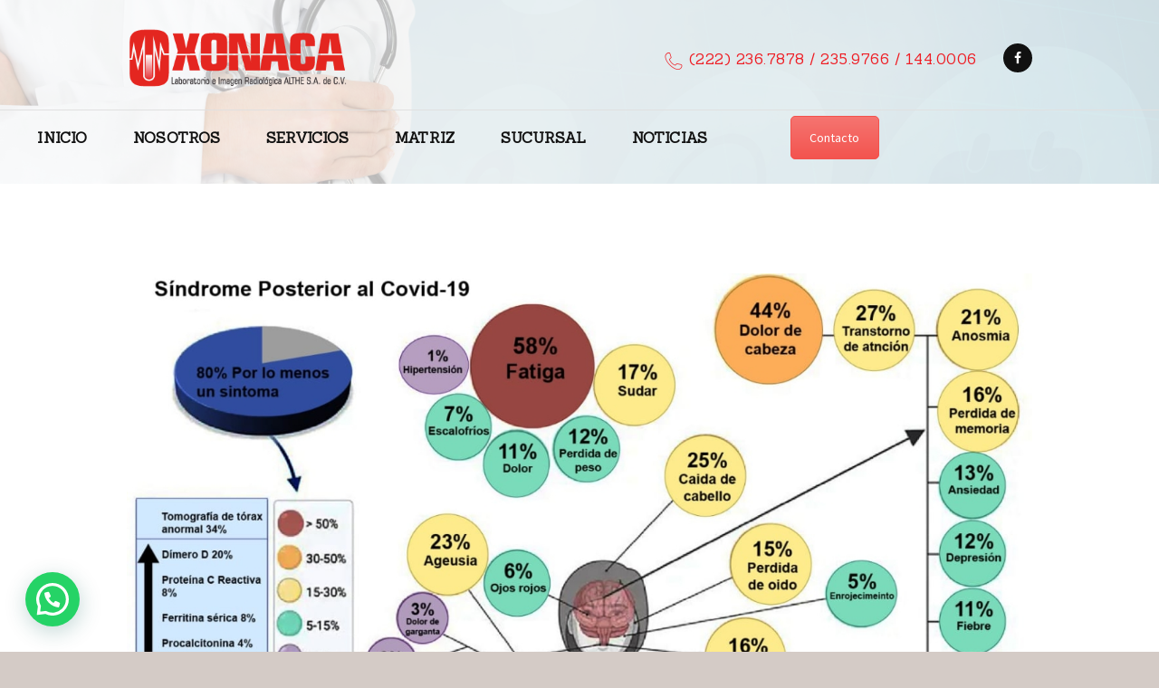

--- FILE ---
content_type: text/html; charset=UTF-8
request_url: https://labxonaca.com/whatsapp-image-2021-09-22-at-6-08-10-pm/
body_size: 45724
content:
<!DOCTYPE html>
<html lang="es" class="no-js scheme_default">
<head>
			<meta charset="UTF-8">
		<meta name="viewport" content="width=device-width, initial-scale=1, maximum-scale=1">
		<meta name="format-detection" content="telephone=no">
		<link rel="profile" href="http://gmpg.org/xfn/11">
		<link rel="pingback" href="https://labxonaca.com/xmlrpc.php">
		<title>WhatsApp Image 2021-09-22 at 6.08.10 PM &#8211; Labxonaca</title>
<link rel='dns-prefetch' href='//fonts.googleapis.com' />
<link rel='dns-prefetch' href='//s.w.org' />
<link rel="alternate" type="application/rss+xml" title="Labxonaca &raquo; Feed" href="https://labxonaca.com/feed/" />
<link rel="alternate" type="application/rss+xml" title="Labxonaca &raquo; Feed de los comentarios" href="https://labxonaca.com/comments/feed/" />
<link rel="alternate" type="application/rss+xml" title="Labxonaca &raquo; Comentario WhatsApp Image 2021-09-22 at 6.08.10 PM del feed" href="https://labxonaca.com/feed/?attachment_id=1127" />
		<script type="text/javascript">
			window._wpemojiSettings = {"baseUrl":"https:\/\/s.w.org\/images\/core\/emoji\/12.0.0-1\/72x72\/","ext":".png","svgUrl":"https:\/\/s.w.org\/images\/core\/emoji\/12.0.0-1\/svg\/","svgExt":".svg","source":{"concatemoji":"https:\/\/labxonaca.com\/wp-includes\/js\/wp-emoji-release.min.js?ver=5.4.18"}};
			/*! This file is auto-generated */
			!function(e,a,t){var n,r,o,i=a.createElement("canvas"),p=i.getContext&&i.getContext("2d");function s(e,t){var a=String.fromCharCode;p.clearRect(0,0,i.width,i.height),p.fillText(a.apply(this,e),0,0);e=i.toDataURL();return p.clearRect(0,0,i.width,i.height),p.fillText(a.apply(this,t),0,0),e===i.toDataURL()}function c(e){var t=a.createElement("script");t.src=e,t.defer=t.type="text/javascript",a.getElementsByTagName("head")[0].appendChild(t)}for(o=Array("flag","emoji"),t.supports={everything:!0,everythingExceptFlag:!0},r=0;r<o.length;r++)t.supports[o[r]]=function(e){if(!p||!p.fillText)return!1;switch(p.textBaseline="top",p.font="600 32px Arial",e){case"flag":return s([127987,65039,8205,9895,65039],[127987,65039,8203,9895,65039])?!1:!s([55356,56826,55356,56819],[55356,56826,8203,55356,56819])&&!s([55356,57332,56128,56423,56128,56418,56128,56421,56128,56430,56128,56423,56128,56447],[55356,57332,8203,56128,56423,8203,56128,56418,8203,56128,56421,8203,56128,56430,8203,56128,56423,8203,56128,56447]);case"emoji":return!s([55357,56424,55356,57342,8205,55358,56605,8205,55357,56424,55356,57340],[55357,56424,55356,57342,8203,55358,56605,8203,55357,56424,55356,57340])}return!1}(o[r]),t.supports.everything=t.supports.everything&&t.supports[o[r]],"flag"!==o[r]&&(t.supports.everythingExceptFlag=t.supports.everythingExceptFlag&&t.supports[o[r]]);t.supports.everythingExceptFlag=t.supports.everythingExceptFlag&&!t.supports.flag,t.DOMReady=!1,t.readyCallback=function(){t.DOMReady=!0},t.supports.everything||(n=function(){t.readyCallback()},a.addEventListener?(a.addEventListener("DOMContentLoaded",n,!1),e.addEventListener("load",n,!1)):(e.attachEvent("onload",n),a.attachEvent("onreadystatechange",function(){"complete"===a.readyState&&t.readyCallback()})),(n=t.source||{}).concatemoji?c(n.concatemoji):n.wpemoji&&n.twemoji&&(c(n.twemoji),c(n.wpemoji)))}(window,document,window._wpemojiSettings);
		</script>
		<style type="text/css">
img.wp-smiley,
img.emoji {
	display: inline !important;
	border: none !important;
	box-shadow: none !important;
	height: 1em !important;
	width: 1em !important;
	margin: 0 .07em !important;
	vertical-align: -0.1em !important;
	background: none !important;
	padding: 0 !important;
}
</style>
	<link property="stylesheet" rel='stylesheet' id='wp-block-library-css'  href='https://labxonaca.com/wp-includes/css/dist/block-library/style.min.css?ver=5.4.18' type='text/css' media='all' />
<link property="stylesheet" rel='stylesheet' id='contact-form-7-css'  href='https://labxonaca.com/wp-content/plugins/contact-form-7/includes/css/styles.css?ver=5.2' type='text/css' media='all' />
<link property="stylesheet" rel='stylesheet' id='essential-grid-plugin-settings-css'  href='https://labxonaca.com/wp-content/plugins/essential-grid/public/assets/css/settings.css?ver=2.2.5' type='text/css' media='all' />
<link property="stylesheet" rel='stylesheet' id='tp-open-sans-css'  href='https://fonts.googleapis.com/css?family=Open+Sans%3A300%2C400%2C600%2C700%2C800&#038;ver=5.4.18' type='text/css' media='all' />
<link property="stylesheet" rel='stylesheet' id='tp-raleway-css'  href='https://fonts.googleapis.com/css?family=Raleway%3A100%2C200%2C300%2C400%2C500%2C600%2C700%2C800%2C900&#038;ver=5.4.18' type='text/css' media='all' />
<link property="stylesheet" rel='stylesheet' id='tp-droid-serif-css'  href='https://fonts.googleapis.com/css?family=Droid+Serif%3A400%2C700&#038;ver=5.4.18' type='text/css' media='all' />
<link property="stylesheet" rel='stylesheet' id='tp-fontello-css'  href='https://labxonaca.com/wp-content/plugins/essential-grid/public/assets/font/fontello/css/fontello.css?ver=2.2.5' type='text/css' media='all' />
<link property="stylesheet" rel='stylesheet' id='rs-plugin-settings-css'  href='https://labxonaca.com/wp-content/plugins/revslider/public/assets/css/settings.css?ver=5.4.8' type='text/css' media='all' />
<style id='rs-plugin-settings-inline-css' type='text/css'>
#rs-demo-id {}
</style>
<link property="stylesheet" rel='stylesheet' id='sp-news-public-css'  href='https://labxonaca.com/wp-content/plugins/sp-news-and-widget/assets/css/wpnw-public.css?ver=5.0.1' type='text/css' media='all' />
<link property="stylesheet" rel='stylesheet' id='trx_addons-icons-css'  href='https://labxonaca.com/wp-content/plugins/trx_addons/css/font-icons/css/trx_addons_icons-embedded.css?ver=5.4.18' type='text/css' media='all' />
<link property="stylesheet" rel='stylesheet' id='swiperslider-css'  href='https://labxonaca.com/wp-content/plugins/trx_addons/js/swiper/swiper.min.css' type='text/css' media='all' />
<link property="stylesheet" rel='stylesheet' id='magnific-popup-css'  href='https://labxonaca.com/wp-content/plugins/trx_addons/js/magnific/magnific-popup.min.css' type='text/css' media='all' />
<link property="stylesheet" rel='stylesheet' id='trx_addons-css'  href='https://labxonaca.com/wp-content/plugins/trx_addons/css/trx_addons.css' type='text/css' media='all' />
<link property="stylesheet" rel='stylesheet' id='trx_addons-animation-css'  href='https://labxonaca.com/wp-content/plugins/trx_addons/css/trx_addons.animation.css?ver=5.4.18' type='text/css' media='all' />
<link property="stylesheet" rel='stylesheet' id='joinchat-css'  href='https://labxonaca.com/wp-content/plugins/creame-whatsapp-me/public/css/joinchat.min.css?ver=5.1.7' type='text/css' media='all' />
<style id='joinchat-inline-css' type='text/css'>
.joinchat{--red:37;--green:211;--blue:102;--bw:100}
</style>
<link property="stylesheet" rel='stylesheet' id='wpgdprc.css-css'  href='https://labxonaca.com/wp-content/plugins/wp-gdpr-compliance/assets/css/front.min.css?ver=1594182116' type='text/css' media='all' />
<style id='wpgdprc.css-inline-css' type='text/css'>

            div.wpgdprc .wpgdprc-switch .wpgdprc-switch-inner:before { content: 'Sí'; }
            div.wpgdprc .wpgdprc-switch .wpgdprc-switch-inner:after { content: 'No'; }
        
</style>
<link property="stylesheet" rel='stylesheet' id='saveo-font-google_fonts-css'  href='https://fonts.googleapis.com/css?family=Source+Sans+Pro%3A300%2C400%2C700%7CSanchez%3A400%2C400italic&#038;subset=latin%2Clatin-ext&#038;ver=5.4.18' type='text/css' media='all' />
<link property="stylesheet" rel='stylesheet' id='saveo-fontello-css'  href='https://labxonaca.com/wp-content/themes/saveo/css/fontello/css/fontello-embedded.css?ver=5.4.18' type='text/css' media='all' />
<link property="stylesheet" rel='stylesheet' id='saveo-main-css'  href='https://labxonaca.com/wp-content/themes/saveo/style.css' type='text/css' media='all' />
<link property="stylesheet" rel='stylesheet' id='saveo-styles-css'  href='https://labxonaca.com/wp-content/themes/saveo/css/__styles.css?ver=5.4.18' type='text/css' media='all' />
<link property="stylesheet" rel='stylesheet' id='saveo-colors-css'  href='https://labxonaca.com/wp-content/themes/saveo/css/__colors.css?ver=5.4.18' type='text/css' media='all' />
<link property="stylesheet" rel='stylesheet' id='mediaelement-css'  href='https://labxonaca.com/wp-includes/js/mediaelement/mediaelementplayer-legacy.min.css?ver=4.2.13-9993131' type='text/css' media='all' />
<link property="stylesheet" rel='stylesheet' id='wp-mediaelement-css'  href='https://labxonaca.com/wp-includes/js/mediaelement/wp-mediaelement.min.css?ver=5.4.18' type='text/css' media='all' />
<link property="stylesheet" rel='stylesheet' id='saveo-responsive-css'  href='https://labxonaca.com/wp-content/themes/saveo/css/responsive.css?ver=5.4.18' type='text/css' media='all' />
<!--n2css--><script type='text/javascript' src='https://labxonaca.com/wp-includes/js/jquery/jquery.js?ver=1.12.4-wp'></script>
<script type='text/javascript' src='https://labxonaca.com/wp-includes/js/jquery/jquery-migrate.min.js?ver=1.4.1'></script>
<script type='text/javascript' src='https://labxonaca.com/wp-content/plugins/essential-grid/public/assets/js/jquery.esgbox.min.js?ver=2.2.5'></script>
<script type='text/javascript' src='https://labxonaca.com/wp-content/plugins/essential-grid/public/assets/js/jquery.themepunch.tools.min.js?ver=2.2.5'></script>
<script type='text/javascript' src='https://labxonaca.com/wp-content/plugins/revslider/public/assets/js/jquery.themepunch.revolution.min.js?ver=5.4.8'></script>
<link rel='https://api.w.org/' href='https://labxonaca.com/wp-json/' />
<link rel="EditURI" type="application/rsd+xml" title="RSD" href="https://labxonaca.com/xmlrpc.php?rsd" />
<link rel="wlwmanifest" type="application/wlwmanifest+xml" href="https://labxonaca.com/wp-includes/wlwmanifest.xml" /> 
<meta name="generator" content="WordPress 5.4.18" />
<link rel='shortlink' href='https://labxonaca.com/?p=1127' />
<link rel="alternate" type="application/json+oembed" href="https://labxonaca.com/wp-json/oembed/1.0/embed?url=https%3A%2F%2Flabxonaca.com%2Fwhatsapp-image-2021-09-22-at-6-08-10-pm%2F" />
<link rel="alternate" type="text/xml+oembed" href="https://labxonaca.com/wp-json/oembed/1.0/embed?url=https%3A%2F%2Flabxonaca.com%2Fwhatsapp-image-2021-09-22-at-6-08-10-pm%2F&#038;format=xml" />
<script id='pixel-script-poptin' src='https://cdn.popt.in/pixel.js?id=579e8fd9dc51c' async='true'></script> 		<script type="text/javascript">
			var ajaxRevslider;
			
			jQuery(document).ready(function() {
				// CUSTOM AJAX CONTENT LOADING FUNCTION
				ajaxRevslider = function(obj) {
				
					// obj.type : Post Type
					// obj.id : ID of Content to Load
					// obj.aspectratio : The Aspect Ratio of the Container / Media
					// obj.selector : The Container Selector where the Content of Ajax will be injected. It is done via the Essential Grid on Return of Content
					
					var content = "";

					data = {};
					
					data.action = 'revslider_ajax_call_front';
					data.client_action = 'get_slider_html';
					data.token = '966a8aeb58';
					data.type = obj.type;
					data.id = obj.id;
					data.aspectratio = obj.aspectratio;
					
					// SYNC AJAX REQUEST
					jQuery.ajax({
						type:"post",
						url:"https://labxonaca.com/wp-admin/admin-ajax.php",
						dataType: 'json',
						data:data,
						async:false,
						success: function(ret, textStatus, XMLHttpRequest) {
							if(ret.success == true)
								content = ret.data;								
						},
						error: function(e) {
							console.log(e);
						}
					});
					
					 // FIRST RETURN THE CONTENT WHEN IT IS LOADED !!
					 return content;						 
				};
				
				// CUSTOM AJAX FUNCTION TO REMOVE THE SLIDER
				var ajaxRemoveRevslider = function(obj) {
					return jQuery(obj.selector+" .rev_slider").revkill();
				};

				// EXTEND THE AJAX CONTENT LOADING TYPES WITH TYPE AND FUNCTION
				var extendessential = setInterval(function() {
					if (jQuery.fn.tpessential != undefined) {
						clearInterval(extendessential);
						if(typeof(jQuery.fn.tpessential.defaults) !== 'undefined') {
							jQuery.fn.tpessential.defaults.ajaxTypes.push({type:"revslider",func:ajaxRevslider,killfunc:ajaxRemoveRevslider,openAnimationSpeed:0.3});   
							// type:  Name of the Post to load via Ajax into the Essential Grid Ajax Container
							// func: the Function Name which is Called once the Item with the Post Type has been clicked
							// killfunc: function to kill in case the Ajax Window going to be removed (before Remove function !
							// openAnimationSpeed: how quick the Ajax Content window should be animated (default is 0.3)
						}
					}
				},30);
			});
		</script>
		<style type="text/css">.recentcomments a{display:inline !important;padding:0 !important;margin:0 !important;}</style><meta name="generator" content="Powered by WPBakery Page Builder - drag and drop page builder for WordPress."/>
<!--[if lte IE 9]><link rel="stylesheet" type="text/css" href="https://labxonaca.com/wp-content/plugins/js_composer/assets/css/vc_lte_ie9.min.css" media="screen"><![endif]--><style type="text/css" id="custom-background-css">
body.custom-background { background-color: #d4cbc6; }
</style>
	<meta name="generator" content="Powered by Slider Revolution 5.4.8 - responsive, Mobile-Friendly Slider Plugin for WordPress with comfortable drag and drop interface." />
<link rel="icon" href="https://labxonaca.com/wp-content/uploads/2019/05/favicon-02.png" sizes="32x32" />
<link rel="icon" href="https://labxonaca.com/wp-content/uploads/2019/05/favicon-02.png" sizes="192x192" />
<link rel="apple-touch-icon" href="https://labxonaca.com/wp-content/uploads/2019/05/favicon-02.png" />
<meta name="msapplication-TileImage" content="https://labxonaca.com/wp-content/uploads/2019/05/favicon-02.png" />
<script type="text/javascript">function setREVStartSize(e){									
						try{ e.c=jQuery(e.c);var i=jQuery(window).width(),t=9999,r=0,n=0,l=0,f=0,s=0,h=0;
							if(e.responsiveLevels&&(jQuery.each(e.responsiveLevels,function(e,f){f>i&&(t=r=f,l=e),i>f&&f>r&&(r=f,n=e)}),t>r&&(l=n)),f=e.gridheight[l]||e.gridheight[0]||e.gridheight,s=e.gridwidth[l]||e.gridwidth[0]||e.gridwidth,h=i/s,h=h>1?1:h,f=Math.round(h*f),"fullscreen"==e.sliderLayout){var u=(e.c.width(),jQuery(window).height());if(void 0!=e.fullScreenOffsetContainer){var c=e.fullScreenOffsetContainer.split(",");if (c) jQuery.each(c,function(e,i){u=jQuery(i).length>0?u-jQuery(i).outerHeight(!0):u}),e.fullScreenOffset.split("%").length>1&&void 0!=e.fullScreenOffset&&e.fullScreenOffset.length>0?u-=jQuery(window).height()*parseInt(e.fullScreenOffset,0)/100:void 0!=e.fullScreenOffset&&e.fullScreenOffset.length>0&&(u-=parseInt(e.fullScreenOffset,0))}f=u}else void 0!=e.minHeight&&f<e.minHeight&&(f=e.minHeight);e.c.closest(".rev_slider_wrapper").css({height:f})					
						}catch(d){console.log("Failure at Presize of Slider:"+d)}						
					};</script>
		<style type="text/css" id="wp-custom-css">
			.sc_layouts_logo img {
    max-height: 70px;
    width: auto;
}		</style>
		<noscript><style type="text/css"> .wpb_animate_when_almost_visible { opacity: 1; }</style></noscript><style type="text/css" id="trx_addons-inline-styles-inline-css">.saveo_inline_580621607{background-image: url(https://labxonaca.com/wp-content/uploads/2020/06/header.jpg);}.vc_custom_1497538596935{padding-bottom: 1.1em !important;}.vc_custom_1498140435466{margin-right: 1.4em !important;margin-left: -1.4em !important;}.vc_custom_1497969943901{border-top-width: 0px !important;border-top-color: #e0e0e0 !important;border-top-style: solid !important;}.vc_custom_1498038642918{border-top-width: 2px !important;background-color: #ffffff !important;border-top-color: #f7f7f7 !important;border-top-style: solid !important;}</style></head>

<body class="attachment attachment-template-default single single-attachment postid-1127 attachmentid-1127 attachment-jpeg custom-background body_tag scheme_default blog_mode_post body_style_wide is_single sidebar_hide expand_content header_style_header-custom-425 header_position_under menu_style_top no_layout wpb-js-composer js-comp-ver-5.6 vc_responsive">

	
	<div class="body_wrap">

		<div class="page_wrap">

			<header class="top_panel top_panel_custom top_panel_custom_425 top_panel_custom_encabezado-inicio with_bg_image saveo_inline_580621607 scheme_default"><div class="vc_row wpb_row vc_row-fluid vc_custom_1497538596935 sc_layouts_row sc_layouts_row_type_normal sc_layouts_row_delimiter"><div class="wpb_column vc_column_container vc_col-sm-12 sc_layouts_column_icons_position_left"><div class="vc_column-inner"><div class="wpb_wrapper"><div id="sc_content_1748219169"
		class="sc_content color_style_default sc_content_default sc_float_center sc_content_width_1_1"><div class="sc_content_container"><div class="vc_row wpb_row vc_inner vc_row-fluid vc_row-o-equal-height vc_row-o-content-middle vc_row-flex"><div class="wpb_column vc_column_container vc_col-sm-4 sc_layouts_column sc_layouts_column_align_left sc_layouts_column_icons_position_left"><div class="vc_column-inner"><div class="wpb_wrapper"><div class="sc_layouts_item"><a href="https://labxonaca.com/" id="sc_layouts_logo_650337913" class="sc_layouts_logo sc_layouts_logo_default"><img class="logo_image" src="https://labxonaca.com/wp-content/uploads/2019/05/logo3.png" alt="" width="350" height="100"></a><!-- /.sc_layouts_logo --></div></div></div></div><div class="wpb_column vc_column_container vc_col-sm-8 sc_layouts_column sc_layouts_column_align_right sc_layouts_column_icons_position_left"><div class="vc_column-inner"><div class="wpb_wrapper"><div class="sc_layouts_item sc_layouts_hide_on_mobile"><div id="sc_layouts_iconed_text_2145478683" class="sc_layouts_iconed_text hide_on_mobile"><span class="sc_layouts_item_icon sc_layouts_iconed_text_icon icon-2-1"></span><span class="sc_layouts_item_details sc_layouts_iconed_text_details"><span class="sc_layouts_item_details_line1 sc_layouts_iconed_text_line1">(222) 236.7878 / 235.9766 / 144.0006</span></span><!-- /.sc_layouts_iconed_text_details --></div><!-- /.sc_layouts_iconed_text --></div><div class="sc_layouts_item sc_layouts_hide_on_mobile"><div  id="sc_socials_60785349" 
		class="hide_on_mobile sc_socials sc_socials_default"><div class="socials_wrap"><a target="_blank" href="https://www.facebook.com/labxonaca/" class="social_item social_item_style_icons social_item_type_icons"><span class="social_icon social_facebook"><span class="icon-facebook"></span></span></a></div><!-- /.socials_wrap --></div><!-- /.sc_socials --></div></div></div></div></div></div></div><!-- /.sc_content --></div></div></div></div><div class="vc_row wpb_row vc_row-fluid sc_layouts_row sc_layouts_row_type_compact sc_layouts_row_fixed"><div class="wpb_column vc_column_container vc_col-sm-8 sc_layouts_column sc_layouts_column_align_center sc_layouts_column_icons_position_left"><div class="vc_column-inner"><div class="wpb_wrapper"><div class="sc_layouts_item"><nav id="sc_layouts_menu_858055852" class="sc_layouts_menu sc_layouts_menu_default menu_hover_fade hide_on_mobile" data-animation-in="fadeInUpSmall" data-animation-out="fadeOutDownSmall"><ul id="menu_main" class="sc_layouts_menu_nav menu_main_nav"><li id="menu-item-119" class="menu-item menu-item-type-post_type menu-item-object-page menu-item-home menu-item-119"><a href="https://labxonaca.com/"><span>Inicio</span></a></li><li id="menu-item-115" class="menu-item menu-item-type-post_type menu-item-object-page menu-item-115"><a href="https://labxonaca.com/nostros/"><span>Nosotros</span></a></li><li id="menu-item-120" class="menu-item menu-item-type-post_type menu-item-object-page menu-item-120"><a href="https://labxonaca.com/servicios/"><span>Servicios</span></a></li><li id="menu-item-706" class="menu-item menu-item-type-post_type menu-item-object-page menu-item-706"><a href="https://labxonaca.com/sucursales/"><span>Matriz</span></a></li><li id="menu-item-1296" class="menu-item menu-item-type-post_type menu-item-object-page menu-item-1296"><a href="https://labxonaca.com/sucursal/"><span>Sucursal</span></a></li><li id="menu-item-907" class="menu-item menu-item-type-post_type menu-item-object-page menu-item-907"><a href="https://labxonaca.com/noticias/"><span>Noticias</span></a></li></ul></nav><!-- /.sc_layouts_menu --><div class="sc_layouts_iconed_text sc_layouts_menu_mobile_button">
		<a class="sc_layouts_item_link sc_layouts_iconed_text_link" href="#">
			<span class="sc_layouts_item_icon sc_layouts_iconed_text_icon trx_addons_icon-menu"></span>
		</a>
	</div></div><div class="vc_row wpb_row vc_inner vc_row-fluid vc_row-o-equal-height vc_row-o-content-middle vc_row-flex"><div class="wpb_column vc_column_container vc_col-sm-6 vc_col-md-9 sc_layouts_column sc_layouts_column_align_left sc_layouts_column_icons_position_left"><div class="vc_column-inner vc_custom_1498140435466"><div class="wpb_wrapper"></div></div></div><div class="wpb_column vc_column_container vc_col-sm-6 sc_layouts_column_icons_position_left"><div class="vc_column-inner"><div class="wpb_wrapper"></div></div></div></div></div></div></div><div class="wpb_column vc_column_container vc_col-sm-4 sc_layouts_column_icons_position_left"><div class="vc_column-inner"><div class="wpb_wrapper"><div class="vc_btn3-container  wpb_animate_when_almost_visible wpb_bounceInUp bounceInUp vc_btn3-inline" >
	<a class="vc_general vc_btn3 vc_btn3-size-md vc_btn3-shape-rounded vc_btn3-style-modern vc_btn3-color-juicy-pink" href="https://labxonaca.com/contacto/" title="Doctoralia LabXonaca" target="_blank">Contacto</a></div>
</div></div></div></div></header><div class="menu_mobile_overlay"></div>
<div class="menu_mobile menu_mobile_fullscreen scheme_dark">
	<div class="menu_mobile_inner">
		<a class="menu_mobile_close icon-cancel"></a><nav class="menu_mobile_nav_area"><ul id="menu_mobile" class=" menu_mobile_nav"><li id="menu_mobile-item-119" class="menu-item menu-item-type-post_type menu-item-object-page menu-item-home menu-item-119"><a href="https://labxonaca.com/"><span>Inicio</span></a></li><li id="menu_mobile-item-115" class="menu-item menu-item-type-post_type menu-item-object-page menu-item-115"><a href="https://labxonaca.com/nostros/"><span>Nosotros</span></a></li><li id="menu_mobile-item-120" class="menu-item menu-item-type-post_type menu-item-object-page menu-item-120"><a href="https://labxonaca.com/servicios/"><span>Servicios</span></a></li><li id="menu_mobile-item-706" class="menu-item menu-item-type-post_type menu-item-object-page menu-item-706"><a href="https://labxonaca.com/sucursales/"><span>Matriz</span></a></li><li id="menu_mobile-item-1296" class="menu-item menu-item-type-post_type menu-item-object-page menu-item-1296"><a href="https://labxonaca.com/sucursal/"><span>Sucursal</span></a></li><li id="menu_mobile-item-907" class="menu-item menu-item-type-post_type menu-item-object-page menu-item-907"><a href="https://labxonaca.com/noticias/"><span>Noticias</span></a></li></ul></nav><div class="search_wrap search_style_normal search_mobile">
	<div class="search_form_wrap">
		<form role="search" method="get" class="search_form" action="https://labxonaca.com/">
			<input type="text" class="search_field" placeholder="Search" value="" name="s">
			<button type="submit" class="search_submit trx_addons_icon-search"></button>
					</form>
	</div>
	</div><div class="socials_mobile"><a target="_blank" href="https://www.facebook.com/labxonaca/" class="social_item social_item_style_icons social_item_type_icons"><span class="social_icon social_facebook"><span class="icon-facebook"></span></span></a><a target="_blank" href="#" class="social_item social_item_style_icons social_item_type_icons"><span class="social_icon social_instagramm"><span class="icon-instagramm"></span></span></a></div>	</div>
</div>

			<div class="page_content_wrap scheme_default">

								<div class="content_wrap">
				
									

					<div class="content">
										

<article id="post-1127" class="post_item_single post_type_attachment post_format_ itemscope post-1127 attachment type-attachment status-inherit hentry"		itemscope itemtype="http://schema.org/BlogPosting">
	<div class="post-full">				<div class="post_featured post_attachment">

					<img width="1390" height="1600" src="https://labxonaca.com/wp-content/uploads/2021/09/WhatsApp-Image-2021-09-22-at-6.08.10-PM.jpeg" class="attachment-saveo-thumb-full size-saveo-thumb-full" alt="" srcset="https://labxonaca.com/wp-content/uploads/2021/09/WhatsApp-Image-2021-09-22-at-6.08.10-PM.jpeg 1390w, https://labxonaca.com/wp-content/uploads/2021/09/WhatsApp-Image-2021-09-22-at-6.08.10-PM-261x300.jpeg 261w, https://labxonaca.com/wp-content/uploads/2021/09/WhatsApp-Image-2021-09-22-at-6.08.10-PM-890x1024.jpeg 890w, https://labxonaca.com/wp-content/uploads/2021/09/WhatsApp-Image-2021-09-22-at-6.08.10-PM-768x884.jpeg 768w, https://labxonaca.com/wp-content/uploads/2021/09/WhatsApp-Image-2021-09-22-at-6.08.10-PM-1334x1536.jpeg 1334w, https://labxonaca.com/wp-content/uploads/2021/09/WhatsApp-Image-2021-09-22-at-6.08.10-PM-370x426.jpeg 370w, https://labxonaca.com/wp-content/uploads/2021/09/WhatsApp-Image-2021-09-22-at-6.08.10-PM-760x875.jpeg 760w" sizes="(max-width: 1390px) 100vw, 1390px" />
					<nav id="image-navigation" class="navigation image-navigation">
						<div class="nav-previous"><a href='https://labxonaca.com/dr_covid/'>dr_covid</a></div>
						<div class="nav-next"><a href='https://labxonaca.com/saliva_01/'>saliva_01</a></div>
					</nav><!-- .image-navigation -->
				
				</div><!-- .post_featured -->
				
				<div class="post-body">            <div class="post_header entry-header">
                                    <div class="post_meta_item post_date"><a href="https://labxonaca.com/whatsapp-image-2021-09-22-at-6-08-10-pm/"> <span class="post-date">24</span>  <span class="post-day">Sep</span></a></div>
                    <h3 class="post_title entry-title">WhatsApp Image 2021-09-22 at 6.08.10 PM</h3>            </div><!-- .post_header -->
            	<div class="post_content entry-content" itemprop="articleBody">
			</div></div></div><!-- .entry-content -->

	</article>
	<section class="comments_wrap">
			<div class="comments_form_wrap">
			<div class="comments_form">
					<div id="respond" class="comment-respond">
		<h3 class="section_title comments_form_title">Leave a comment <small><a rel="nofollow" id="cancel-comment-reply-link" href="/whatsapp-image-2021-09-22-at-6-08-10-pm/#respond" style="display:none;">Cancelar la respuesta</a></small></h3><form action="https://labxonaca.com/wp-comments-post.php" method="post" id="commentform" class="comment-form " novalidate><div class="comments_field comments_author"><label for="comment" class="required">Name</label><span class="sc_form_field_wrap"><input id="author" name="author" type="text" placeholder="Your Name *" value="" aria-required="true" /></span></div>
<div class="comments_field comments_email"><label for="comment" class="required">E-mail</label><span class="sc_form_field_wrap"><input id="email" name="email" type="text" placeholder="Your E-mail *" value="" aria-required="true" /></span></div>
<p class="comment-form-cookies-consent"><input id="wp-comment-cookies-consent" name="wp-comment-cookies-consent" type="checkbox" value="yes" /> <label for="wp-comment-cookies-consent">Guardar mi nombre, correo electrónico y web en este navegador para la próxima vez que comente.</label></p>
<div class="comments_field comments_comment"><label for="comment" class="required">Comment</label><span class="sc_form_field_wrap"><textarea id="comment" name="comment" placeholder="Your comment *" aria-required="true"></textarea></span></div><p class="form-submit"><input name="submit" type="submit" id="send_comment" class="submit" value="Leave a comment" /> <input type='hidden' name='comment_post_ID' value='1127' id='comment_post_ID' />
<input type='hidden' name='comment_parent' id='comment_parent' value='0' />
</p><p style="display: none;"><input type="hidden" id="ak_js" name="ak_js" value="177"/></p></form>	</div><!-- #respond -->
				</div>
		</div><!-- /.comments_form_wrap -->
			</section><!-- /.comments_wrap -->
				
					</div><!-- </.content> -->

					</div><!-- </.content_wrap> -->			</div><!-- </.page_content_wrap> -->

			<footer class="footer_wrap footer_custom footer_custom_17 footer_custom_footer-home scheme_dark">
	<div class="vc_row wpb_row vc_row-fluid vc_custom_1497969943901 vc_row-has-fill sc_layouts_row sc_layouts_row_type_normal"><div class="wpb_column vc_column_container vc_col-sm-12 sc_layouts_column_icons_position_left"><div class="vc_column-inner"><div class="wpb_wrapper"><div id="sc_content_1785828909"
		class="sc_content color_style_default sc_content_default sc_float_center sc_content_width_1_1"><div class="sc_content_container"><div class="vc_row wpb_row vc_inner vc_row-fluid"><div class="wpb_column vc_column_container vc_col-sm-4 sc_layouts_column_icons_position_left"><div class="vc_column-inner"><div class="wpb_wrapper"><div class="sc_layouts_item"><div id="widget_contacts_575786065" class="widget_area sc_widget_contacts vc_widget_contacts wpb_content_element"><aside id="widget_contacts_575786065_widget" class="widget widget_contacts"><h5 class="widget_title">Síguenos en:</h5><div class="contacts_wrap"><div class="contacts_socials socials_wrap"><a target="_blank" href="https://www.facebook.com/labxonaca/" class="social_item social_item_style_icons social_item_type_icons"><span class="social_icon social_facebook"><span class="icon-facebook"></span></span></a><a target="_blank" href="#" class="social_item social_item_style_icons social_item_type_icons"><span class="social_icon social_instagramm"><span class="icon-instagramm"></span></span></a></div></div><!-- /.contacts_wrap --></aside></div></div><div class="vc_empty_space  height_tiny"   style="height: 0px" ><span class="vc_empty_space_inner"></span></div>

	<div class="wpb_text_column wpb_content_element " >
		<div class="wpb_wrapper">
			<p>En Labxonaca tenemos muy claros nuestros valores, que nos permiten ofrecer a nuestros pacientes un servicio excepcional con una mayor calidad.</p>

		</div>
	</div>
</div></div></div><div class="wpb_column vc_column_container vc_col-sm-4 sc_layouts_column_icons_position_left"><div class="vc_column-inner"><div class="wpb_wrapper"><div  class="vc_wp_text wpb_content_element"><div class="widget widget_text"><h2 class="widgettitle">Matriz</h2>			<div class="textwidget"><h5>Horarios de Atención<br />
Lunes a Viernes:<br />
7:00 am A 16:00 horas<br />
Sábados:<br />
7:00 a 15:00 horas</h5>
</div>
		</div></div></div></div></div><div class="wpb_column vc_column_container vc_col-sm-4 sc_layouts_column_icons_position_left"><div class="vc_column-inner"><div class="wpb_wrapper"><div  class="vc_wp_text wpb_content_element"><div class="widget widget_text"><h2 class="widgettitle">Sucursal</h2>			<div class="textwidget"><h5>Horarios de Atención<br />
Lunes a Viernes:<br />
7:00 am A 16:00 horas<br />
Sábados:<br />
7:00 a 13:00 horas</h5>
</div>
		</div></div></div></div></div></div></div></div><!-- /.sc_content --></div></div></div></div><div data-vc-full-width="true" data-vc-full-width-init="false" class="vc_row wpb_row vc_row-fluid vc_custom_1498038642918 vc_row-has-fill sc_layouts_row sc_layouts_row_type_narrow scheme_default"><div class="wpb_column vc_column_container vc_col-sm-12 sc_layouts_column sc_layouts_column_align_left sc_layouts_column_icons_position_left"><div class="vc_column-inner"><div class="wpb_wrapper"><div id="sc_content_838196596"
		class="sc_content color_style_default sc_content_default sc_float_center sc_content_width_1_1"><div class="sc_content_container"><div  class="vc_wp_text wpb_content_element"><div class="widget widget_text">			<div class="textwidget"><p>Labxonaca 2020 © 2026. Todos los derechos reservados.</p>
</div>
		</div></div></div></div><!-- /.sc_content --></div></div></div></div><div class="vc_row-full-width vc_clearfix"></div></footer><!-- /.footer_wrap -->

		</div><!-- /.page_wrap -->

	</div><!-- /.body_wrap -->

	
	
<div class="joinchat joinchat--left joinchat--dark-auto" data-settings='{"telephone":"5212225631401","mobile_only":false,"button_delay":2,"whatsapp_web":false,"qr":false,"message_views":1,"message_delay":3,"message_badge":false,"message_send":"","message_hash":"2175f865"}'>
	<div class="joinchat__button">
		<div class="joinchat__button__open"></div>
											<div class="joinchat__button__sendtext">Abrir chat</div>
						<svg class="joinchat__button__send" width="60" height="60" viewbox="0 0 400 400" stroke-linecap="round" stroke-width="33">
				<path class="joinchat_svg__plain" d="M168.83 200.504H79.218L33.04 44.284a1 1 0 0 1 1.386-1.188L365.083 199.04a1 1 0 0 1 .003 1.808L34.432 357.903a1 1 0 0 1-1.388-1.187l29.42-99.427"/>
				<path class="joinchat_svg__chat" d="M318.087 318.087c-52.982 52.982-132.708 62.922-195.725 29.82l-80.449 10.18 10.358-80.112C18.956 214.905 28.836 134.99 81.913 81.913c65.218-65.217 170.956-65.217 236.174 0 42.661 42.661 57.416 102.661 44.265 157.316"/>
			</svg>
										<div class="joinchat__tooltip"><div>Hola, ¿Como le podemos ayudar?</div></div>
					</div>
			<div class="joinchat__box">
			<div class="joinchat__header">
									<a class="joinchat__powered" href="https://join.chat/es/powered/?site=Labxonaca&#038;url=https%3A%2F%2Flabxonaca.com%2Fwhatsapp-image-2021-09-22-at-6-08-10-pm" rel="nofollow noopener" target="_blank">
						Powered by <svg width="81" height="18" viewbox="0 0 1424 318"><title>Joinchat</title><path d="m171 7 6 2 3 3v5l-1 8a947 947 0 0 0-2 56v53l1 24v31c0 22-6 43-18 63-11 19-27 35-48 48s-44 18-69 18c-14 0-24-3-32-8-7-6-11-13-11-23a26 26 0 0 1 26-27c7 0 13 2 19 6l12 12 1 1a97 97 0 0 0 10 13c4 4 7 6 10 6 4 0 7-2 10-6l6-23v-1c2-12 3-28 3-48V76l-1-3-3-1h-1l-11-2c-2-1-3-3-3-7s1-6 3-7a434 434 0 0 0 90-49zm1205 43c4 0 6 1 6 3l3 36a1888 1888 0 0 0 34 0h1l3 2 1 8-1 8-3 1h-35v62c0 14 2 23 5 28 3 6 9 8 16 8l5-1 3-1c2 0 3 1 5 3s3 4 2 6c-4 10-11 19-22 27-10 8-22 12-36 12-16 0-28-5-37-15l-8-13v1h-1c-17 17-33 26-47 26-18 0-31-13-39-39-5 12-12 22-21 29s-19 10-31 10c-11 0-21-4-29-13-7-8-11-18-11-30 0-10 2-17 5-23s9-11 17-15c13-7 35-14 67-21h1v-11c0-11-2-19-5-26-4-6-8-9-14-9-3 0-5 1-5 4v1l-2 15c-2 11-6 19-11 24-6 6-14 8-23 8-5 0-9-1-13-4-3-3-5-8-5-13 0-11 9-22 26-33s38-17 60-17c41 0 62 15 62 46v58l1 11 2 8 2 3h4l5-3 1-1-1-13v-88l-3-2-12-1c-1 0-2-3-2-7s1-6 2-6c16-4 29-9 40-15 10-6 20-15 31-25 1-2 4-3 7-3zM290 88c28 0 50 7 67 22 17 14 25 34 25 58 0 26-9 46-27 61s-42 22-71 22c-28 0-50-7-67-22a73 73 0 0 1-25-58c0-26 9-46 27-61s42-22 71-22zm588 0c19 0 34 4 45 12 11 9 17 18 17 29 0 6-3 11-7 15s-10 6-17 6c-13 0-24-8-33-25-5-11-10-18-13-21s-6-5-9-5c-8 0-11 6-11 17a128 128 0 0 0 32 81c8 8 16 12 25 12 8 0 16-3 24-10 1-1 3 0 6 2 2 2 3 3 3 5-5 12-15 23-29 32s-30 13-48 13c-24 0-43-7-58-22a78 78 0 0 1-22-58c0-25 9-45 27-60s41-23 68-23zm-402-3 5 2 3 3-1 10a785 785 0 0 0-2 53v76c1 3 2 4 4 4l11 3 11-3c3 0 4-1 4-4v-82l-1-2-3-2-11-1-2-6c0-4 1-6 2-6a364 364 0 0 0 77-44l5 2 3 3v12a393 393 0 0 0-1 21c5-10 12-18 22-25 9-8 21-11 34-11 16 0 29 5 38 14 10 9 14 22 14 39v88c0 3 2 4 4 4l11 3c1 0 2 2 2 6 0 5-1 7-2 7h-1a932 932 0 0 1-49-2 462 462 0 0 0-48 2c-2 0-3-2-3-7 0-3 1-6 3-6l8-3 3-1 1-3v-62c0-14-2-24-6-29-4-6-12-9-22-9l-7 1v99l1 3 3 1 8 3h1l2 6c0 5-1 7-3 7a783 783 0 0 1-47-2 512 512 0 0 0-51 2h-1a895 895 0 0 1-49-2 500 500 0 0 0-50 2c-1 0-2-2-2-7 0-4 1-6 2-6l11-3c2 0 3-1 4-4v-82l-1-3-3-1-11-2c-1 0-2-2-2-6l2-6a380 380 0 0 0 80-44zm539-75 5 2 3 3-1 9a758 758 0 0 0-2 55v42h1c5-9 12-16 21-22 9-7 20-10 32-10 16 0 29 5 38 14 10 9 14 22 14 39v88c0 2 2 3 4 4l11 2c1 0 2 2 2 7 0 4-1 6-2 6h-1a937 937 0 0 1-49-2 466 466 0 0 0-48 2c-2 0-3-2-3-6s1-7 3-7l8-2 3-2 1-3v-61c0-14-2-24-6-29-4-6-12-9-22-9l-7 1v99l1 2 3 2 8 2h1c1 1 2 3 2 7s-1 6-3 6a788 788 0 0 1-47-2 517 517 0 0 0-51 2c-1 0-2-2-2-6 0-5 1-7 2-7l11-2c3-1 4-2 4-5V71l-1-3-3-1-11-2c-1 0-2-2-2-6l2-6a387 387 0 0 0 81-43zm-743 90c-8 0-12 7-12 20a266 266 0 0 0 33 116c3 3 6 4 9 4 8 0 12-6 12-20 0-17-4-38-11-65-8-27-15-44-22-50-3-4-6-5-9-5zm939 65c-6 0-9 4-9 13 0 8 2 16 7 22 5 7 10 10 15 10l6-2v-22c0-6-2-11-7-15-4-4-8-6-12-6zM451 0c10 0 18 3 25 10s10 16 10 26a35 35 0 0 1-35 36c-11 0-19-4-26-10-7-7-10-16-10-26s3-19 10-26 15-10 26-10zm297 249c9 0 16-3 22-8 6-6 9-12 9-20s-3-15-9-21-13-8-22-8-16 3-22 8-9 12-9 21 3 14 9 20 13 8 22 8z"/></svg>
					</a>
								<div class="joinchat__close" title="Cerrar"></div>
			</div>
			<div class="joinchat__box__scroll">
				<div class="joinchat__box__content">
					<div class="joinchat__message">Hola<br>¿En que podemos ayudarte?</div>				</div>
			</div>
		</div>
		<svg style="width:0;height:0;position:absolute"><defs><clipPath id="joinchat__peak_l"><path d="M17 25V0C17 12.877 6.082 14.9 1.031 15.91c-1.559.31-1.179 2.272.004 2.272C9.609 18.182 17 18.088 17 25z"/></clipPath><clipPath id="joinchat__peak_r"><path d="M0 25.68V0c0 13.23 10.92 15.3 15.97 16.34 1.56.32 1.18 2.34 0 2.34-8.58 0-15.97-.1-15.97 7Z"/></clipPath></defs></svg>
	</div>
<link property="stylesheet" rel='stylesheet' id='js_composer_front-css'  href='https://labxonaca.com/wp-content/plugins/js_composer/assets/css/js_composer.min.css?ver=5.6' type='text/css' media='all' />
<link property="stylesheet" rel='stylesheet' id='animate-css-css'  href='https://labxonaca.com/wp-content/plugins/js_composer/assets/lib/bower/animate-css/animate.min.css?ver=5.6' type='text/css' media='all' />
<script type='text/javascript'>
/* <![CDATA[ */
var wpcf7 = {"apiSettings":{"root":"https:\/\/labxonaca.com\/wp-json\/contact-form-7\/v1","namespace":"contact-form-7\/v1"}};
/* ]]> */
</script>
<script type='text/javascript' src='https://labxonaca.com/wp-content/plugins/contact-form-7/includes/js/scripts.js?ver=5.2'></script>
<script type='text/javascript' src='https://labxonaca.com/wp-content/plugins/trx_addons/js/swiper/swiper.jquery.min.js'></script>
<script type='text/javascript' src='https://labxonaca.com/wp-content/plugins/trx_addons/js/magnific/jquery.magnific-popup.min.js'></script>
<script type='text/javascript'>
/* <![CDATA[ */
var TRX_ADDONS_STORAGE = {"ajax_url":"https:\/\/labxonaca.com\/wp-admin\/admin-ajax.php","ajax_nonce":"2e39efccec","site_url":"https:\/\/labxonaca.com","post_id":"1127","vc_edit_mode":"0","popup_engine":"magnific","animate_inner_links":"0","user_logged_in":"0","email_mask":"^([a-zA-Z0-9_\\-]+\\.)*[a-zA-Z0-9_\\-]+@[a-z0-9_\\-]+(\\.[a-z0-9_\\-]+)*\\.[a-z]{2,6}$","msg_ajax_error":"Invalid server answer!","msg_magnific_loading":"Loading image","msg_magnific_error":"Error loading image","msg_error_like":"Error saving your like! Please, try again later.","msg_field_name_empty":"The name can't be empty","msg_field_email_empty":"Too short (or empty) email address","msg_field_email_not_valid":"Invalid email address","msg_field_text_empty":"The message text can't be empty","msg_search_error":"Search error! Try again later.","msg_send_complete":"Send message complete!","msg_send_error":"Transmit failed!","ajax_views":"","menu_cache":[".menu_mobile_inner > nav > ul"],"login_via_ajax":"1","msg_login_empty":"The Login field can't be empty","msg_login_long":"The Login field is too long","msg_password_empty":"The password can't be empty and shorter then 4 characters","msg_password_long":"The password is too long","msg_login_success":"Login success! The page should be reloaded in 3 sec.","msg_login_error":"Login failed!","msg_not_agree":"Please, read and check 'Terms and Conditions'","msg_email_long":"E-mail address is too long","msg_email_not_valid":"E-mail address is invalid","msg_password_not_equal":"The passwords in both fields are not equal","msg_registration_success":"Registration success! Please log in!","msg_registration_error":"Registration failed!","scroll_to_anchor":"1","update_location_from_anchor":"0","msg_sc_googlemap_not_avail":"Googlemap service is not available","msg_sc_googlemap_geocoder_error":"Error while geocode address"};
/* ]]> */
</script>
<script type='text/javascript' src='https://labxonaca.com/wp-content/plugins/trx_addons/js/trx_addons.js'></script>
<script type='text/javascript' src='https://labxonaca.com/wp-content/plugins/creame-whatsapp-me/public/js/joinchat.min.js?ver=5.1.7'></script>
<script type='text/javascript'>
/* <![CDATA[ */
var wpgdprcData = {"ajaxURL":"https:\/\/labxonaca.com\/wp-admin\/admin-ajax.php","ajaxSecurity":"8c3c3f4b64","isMultisite":"","path":"\/","blogId":""};
/* ]]> */
</script>
<script type='text/javascript' src='https://labxonaca.com/wp-content/plugins/wp-gdpr-compliance/assets/js/front.min.js?ver=1594182116'></script>
<script type='text/javascript' src='https://labxonaca.com/wp-content/themes/saveo/js/superfish.js'></script>
<script type='text/javascript'>
/* <![CDATA[ */
var SAVEO_STORAGE = {"ajax_url":"https:\/\/labxonaca.com\/wp-admin\/admin-ajax.php","ajax_nonce":"2e39efccec","site_url":"https:\/\/labxonaca.com","theme_url":"https:\/\/labxonaca.com\/wp-content\/themes\/saveo","site_scheme":"scheme_default","user_logged_in":"","mobile_layout_width":"767","mobile_device":"","menu_side_stretch":"1","menu_side_icons":"1","background_video":"","use_mediaelements":"1","comment_maxlength":"1000","admin_mode":"","email_mask":"^([a-zA-Z0-9_\\-]+\\.)*[a-zA-Z0-9_\\-]+@[a-z0-9_\\-]+(\\.[a-z0-9_\\-]+)*\\.[a-z]{2,6}$","strings":{"ajax_error":"Invalid server answer!","error_global":"Error data validation!","name_empty":"The name can&#039;t be empty","name_long":"Too long name","email_empty":"Too short (or empty) email address","email_long":"Too long email address","email_not_valid":"Invalid email address","text_empty":"The message text can&#039;t be empty","text_long":"Too long message text"},"alter_link_color":"#9d0a0f","button_hover":"slide_left"};
/* ]]> */
</script>
<script type='text/javascript' src='https://labxonaca.com/wp-content/themes/saveo/js/__scripts.js'></script>
<script type='text/javascript' src='https://labxonaca.com/wp-includes/js/comment-reply.min.js?ver=5.4.18'></script>
<script type='text/javascript'>
var mejsL10n = {"language":"es","strings":{"mejs.download-file":"Descargar archivo","mejs.install-flash":"Est\u00e1s usando un navegador que no tiene Flash activo o instalado. Por favor, activa el componente del reproductor Flash o descarga la \u00faltima versi\u00f3n desde https:\/\/get.adobe.com\/flashplayer\/","mejs.fullscreen":"Pantalla completa","mejs.play":"Reproducir","mejs.pause":"Pausa","mejs.time-slider":"Control de tiempo","mejs.time-help-text":"Usa las teclas de direcci\u00f3n izquierda\/derecha para avanzar un segundo y las flechas arriba\/abajo para avanzar diez segundos.","mejs.live-broadcast":"Transmisi\u00f3n en vivo","mejs.volume-help-text":"Utiliza las teclas de flecha arriba\/abajo para aumentar o disminuir el volumen.","mejs.unmute":"Activar el sonido","mejs.mute":"Silenciar","mejs.volume-slider":"Control de volumen","mejs.video-player":"Reproductor de v\u00eddeo","mejs.audio-player":"Reproductor de audio","mejs.captions-subtitles":"Pies de foto \/ Subt\u00edtulos","mejs.captions-chapters":"Cap\u00edtulos","mejs.none":"Ninguna","mejs.afrikaans":"Afrik\u00e1ans","mejs.albanian":"Albano","mejs.arabic":"\u00c1rabe","mejs.belarusian":"Bielorruso","mejs.bulgarian":"B\u00falgaro","mejs.catalan":"Catal\u00e1n","mejs.chinese":"Chino","mejs.chinese-simplified":"Chino (Simplificado)","mejs.chinese-traditional":"Chino (Tradicional)","mejs.croatian":"Croata","mejs.czech":"Checo","mejs.danish":"Dan\u00e9s","mejs.dutch":"Neerland\u00e9s","mejs.english":"Ingl\u00e9s","mejs.estonian":"Estonio","mejs.filipino":"Filipino","mejs.finnish":"Fin\u00e9s","mejs.french":"Franc\u00e9s","mejs.galician":"Gallego","mejs.german":"Alem\u00e1n","mejs.greek":"Griego","mejs.haitian-creole":"Creole haitiano","mejs.hebrew":"Hebreo","mejs.hindi":"Indio","mejs.hungarian":"H\u00fangaro","mejs.icelandic":"Island\u00e9s","mejs.indonesian":"Indonesio","mejs.irish":"Irland\u00e9s","mejs.italian":"Italiano","mejs.japanese":"Japon\u00e9s","mejs.korean":"Coreano","mejs.latvian":"Let\u00f3n","mejs.lithuanian":"Lituano","mejs.macedonian":"Macedonio","mejs.malay":"Malayo","mejs.maltese":"Malt\u00e9s","mejs.norwegian":"Noruego","mejs.persian":"Persa","mejs.polish":"Polaco","mejs.portuguese":"Portugu\u00e9s","mejs.romanian":"Rumano","mejs.russian":"Ruso","mejs.serbian":"Serbio","mejs.slovak":"Eslovaco","mejs.slovenian":"Esloveno","mejs.spanish":"Espa\u00f1ol","mejs.swahili":"Swahili","mejs.swedish":"Sueco","mejs.tagalog":"Tagalo","mejs.thai":"Tailand\u00e9s","mejs.turkish":"Turco","mejs.ukrainian":"Ukraniano","mejs.vietnamese":"Vietnamita","mejs.welsh":"Gal\u00e9s","mejs.yiddish":"Yiddish"}};
</script>
<script type='text/javascript' src='https://labxonaca.com/wp-includes/js/mediaelement/mediaelement-and-player.min.js?ver=4.2.13-9993131'></script>
<script type='text/javascript' src='https://labxonaca.com/wp-includes/js/mediaelement/mediaelement-migrate.min.js?ver=5.4.18'></script>
<script type='text/javascript'>
/* <![CDATA[ */
var _wpmejsSettings = {"pluginPath":"\/wp-includes\/js\/mediaelement\/","classPrefix":"mejs-","stretching":"responsive"};
/* ]]> */
</script>
<script type='text/javascript' src='https://labxonaca.com/wp-includes/js/mediaelement/wp-mediaelement.min.js?ver=5.4.18'></script>
<script type='text/javascript' src='https://labxonaca.com/wp-includes/js/wp-embed.min.js?ver=5.4.18'></script>
<script type='text/javascript' src='https://labxonaca.com/wp-content/plugins/js_composer/assets/js/dist/js_composer_front.min.js?ver=5.6'></script>
<script type='text/javascript' src='https://labxonaca.com/wp-content/plugins/js_composer/assets/lib/waypoints/waypoints.min.js?ver=5.6'></script>
<a href="#" class="trx_addons_scroll_to_top trx_addons_icon-up" title="Scroll to top"></a>
</body>
</html>

--- FILE ---
content_type: text/css
request_url: https://labxonaca.com/wp-content/themes/saveo/css/__colors.css?ver=5.4.18
body_size: 357978
content:
/* ATTENTION! This file was generated automatically! Don&#039;t change it!!!
----------------------------------------------------------------------- */
.sc_layouts_row,body{font-family:"Source Sans Pro",monospace;	font-size:18px;	font-weight:400;	font-style:normal;	line-height:23px;	text-decoration:none;	text-transform:none;	letter-spacing:0.02px}p,ul,ol,dl,blockquote,address{margin-top:0em;	margin-bottom:1.45em}h1{font-family:"Sanchez",serif;	font-size:5em;	font-weight:400;	font-style:normal;	line-height:1.2em;	text-decoration:none;	text-transform:none;	letter-spacing:-2px;	margin-top:3.9rem;	margin-bottom:2.8rem}h2{font-family:"Sanchez",serif;	font-size:3.75em;	font-weight:400;	font-style:normal;	line-height:1.2em;	text-decoration:none;	text-transform:none;	letter-spacing:-1.5px;	margin-top:4.2rem;	margin-bottom:2.5rem}h3{font-family:"Sanchez",serif;	font-size:2.75em;	font-weight:400;	font-style:normal;	line-height:1.2em;	text-decoration:none;	text-transform:none;	letter-spacing:-1.1px;	margin-top:4.6rem;	margin-bottom:1.7rem}h4{font-family:"Sanchez",serif;	font-size:1.5em;	font-weight:400;	font-style:normal;	line-height:1.22em;	text-decoration:none;	text-transform:none;	letter-spacing:0px;	margin-top:4.85rem;	margin-bottom:2.35rem}h5{font-family:"Sanchez",serif;	font-size:1em;	font-weight:400;	font-style:normal;	line-height:1.3em;	text-decoration:none;	text-transform:none;	letter-spacing:0px;	margin-top:5.1rem;	margin-bottom:1.7rem}h6{font-family:"Sanchez",serif;	font-size:14px;	font-weight:400;	font-style:normal;	line-height:1.29em;	text-decoration:none;	text-transform:uppercase;	letter-spacing:0.35px;	margin-top:5.1rem;	margin-bottom:1.4rem}input[type="text"],input[type="number"],input[type="email"],input[type="tel"],input[type="search"],input[type="password"],textarea,textarea.wp-editor-area,.select_container,select,.select_container select{font-family:"Sanchez",serif;	font-size:16px;	font-weight:400;	font-style:normal;	line-height:1.2em;	text-decoration:none;	text-transform:none;	letter-spacing:0px}button,input[type="button"],input[type="reset"],input[type="submit"],.theme_button,.gallery_preview_show .post_readmore,.more-link,div.esg-filter-wrapper .esg-filterbutton>span,.saveo_tabs .saveo_tabs_titles li a{font-family:"Sanchez",serif;	font-size:14px;	font-weight:400;	font-style:normal;	line-height:1.5em;	text-decoration:none;	text-transform:uppercase;	letter-spacing:0.4px}.top_panel .slider_engine_revo .slide_title{font-family:"Sanchez",serif}.post_meta{font-size:14px;	font-weight:400;	font-style:italic;	line-height:1.5em;	text-decoration:none;	text-transform:none;	letter-spacing:-0.3px;	margin-top:0.4em}.logo_text{font-family:"Sanchez",serif;	font-size:1.85em;	font-weight:700;	font-style:normal;	line-height:1.25em;	text-decoration:none;	text-transform:uppercase}.logo_footer_text{font-family:"Sanchez",serif}.menu_main_nav_area{font-size:16px;	line-height:1.5em}.menu_main_nav>li,.menu_main_nav>li>a{font-family:"Sanchez",serif;	font-weight:600; text-transform:uppercase;	letter-spacing:0.1px}.menu_main_nav>li ul,.menu_main_nav>li ul>li,.menu_main_nav>li ul>li>a{font-size:15px;	font-weight:400;	font-style:normal;	line-height:1.5em;	text-decoration:none;	text-transform:none;	letter-spacing:0px}.menu_mobile .menu_mobile_nav_area>ul>li,.menu_mobile .menu_mobile_nav_area>ul>li>a{font-family:"Sanchez",serif}.menu_mobile .menu_mobile_nav_area>ul>li li,.menu_mobile .menu_mobile_nav_area>ul>li li>a{}.sc_layouts_row input[type="text"]{font-family:"Sanchez",serif;	font-size:16px;	font-weight:600; line-height:1.5em}.sc_layouts_row .sc_button{font-family:"Sanchez",serif;	font-size:14px;	font-weight:400;	font-style:normal;	line-height:1.5em;	text-decoration:none;	text-transform:uppercase;	letter-spacing:0.4px}.sc_layouts_menu_nav>li,.sc_layouts_menu_nav>li>a{font-family:"Sanchez",serif;	font-weight:600;	font-size:16px; text-transform:uppercase;	letter-spacing:0.1px}.sc_layouts_menu_popup .sc_layouts_menu_nav>li,.sc_layouts_menu_popup .sc_layouts_menu_nav>li>a,.sc_layouts_menu_nav>li ul,.sc_layouts_menu_nav>li ul>li,.sc_layouts_menu_nav>li ul>li>a{font-size:15px;	font-weight:400;	font-style:normal;	line-height:1.5em;	text-decoration:none;	text-transform:none;	letter-spacing:0px}.sidebar .sidebar_inner .widget.widget_categories a,.post-body .post-date,div.esg-pagination .esg-pagination-button,.page_links>span:not(.page_links_title),.page_links>a,.comments_pagination .page-numbers,.nav-links .page-numbers,.format-audio .post_featured .post_audio_author,.sc_layouts_iconed_text,.tp-caption.BigWhiteText,.BigWhiteText,.comments_list_wrap .comment_reply,.post_item_single .post_content .post_meta_label,.widget_calendar th,.tp-caption.SmallWhiteText,.SmallWhiteText,.widget_product_tag_cloud a,.widget_tag_cloud a,blockquote>a,blockquote>p>a,blockquote>cite,blockquote>p>cite,blockquote:before{font-family:"Sanchez",serif}blockquote.trx_addons_blockquote_style_1:before,.categories_list_title{font-family:"Source Sans Pro",monospace}.sc_skills_pie.sc_skills_compact_off .sc_skills_item_title,.sc_dishes_compact .sc_services_item_title,.sc_services_iconed .sc_services_item_title{font-family:"Source Sans Pro",monospace}.sc_button,.sc_button_simple,.sc_form button,.sc_action_item_link,.sc_price_link{font-family:"Sanchez",serif;	font-size:14px;	font-weight:400;	font-style:normal;	line-height:1.5em;	text-decoration:none;	text-transform:uppercase;	letter-spacing:0.4px}.properties_search_form .properties_search_basic,.cars_search_form .cars_search_basic,.sc_slider_controls .slider_controls_wrap>a,.slider_swiper.slider_controls_side .slider_controls_wrap>a,.slider_outer_controls_side .slider_controls_wrap>a,.slider_outer_controls_top .slider_controls_wrap>a,.slider_outer_controls_bottom .slider_controls_wrap>a{-webkit-border-radius:4px; -ms-border-radius:4px; border-radius:4px}.sc_button,.sc_form button,.sc_price_link,.sc_action_item_link,.sc_matches_item_pair .sc_matches_item_player .post_featured>img{-webkit-border-radius:2em; -ms-border-radius:2em; border-radius:2em}.trx_addons_scroll_to_top,.socials_wrap .social_item .social_icon,.sc_matches_other .sc_matches_item_logo1 img,.sc_matches_other .sc_matches_item_logo2 img,.sc_points_table .sc_points_table_logo img{-webkit-border-radius:50%; -ms-border-radius:50%; border-radius:50%}body .mejs-container *,.sc_testimonials_item_author_title,.sc_testimonials_item_content:before,.vc_progress_bar.vc_progress_bar_narrow .vc_single_bar .vc_label .vc_label_units{font-family:"Source Sans Pro",monospace}.price-header,.sc_testimonials [class*="column"] .sc_testimonials_item_content,.sc_price_title,.vc_message_box,.sc_skills_counter .sc_skills_total,.sc_skills .sc_skills_total,.sc_table table tr:first-child th,.sc_table table tr:first-child td,.trx_addons_dropcap{font-family:"Sanchez",serif}.booked-calendar-wrap .booked-appt-list .timeslot .timeslot-people button,body #booked-profile-page input[type="submit"],body #booked-profile-page button,body .booked-list-view input[type="submit"],body .booked-list-view button,body table.booked-calendar input[type="submit"],body table.booked-calendar button,body .booked-modal input[type="submit"],body .booked-modal button{font-family:"Sanchez",serif;	font-size:14px;	font-weight:400;	font-style:normal;	line-height:1.5em;	text-decoration:none;	text-transform:uppercase;	letter-spacing:0.4px}.wpb-js-composer .vc_tta-tabs-list .vc_tta-tab>a,.vc_tta.vc_tta-accordion .vc_tta-panel-title .vc_tta-title-text{font-family:"Sanchez",serif}.mc4wp-form .mc4wp-form-fields input[type="email"],.mc4wp-form .mc4wp-form-fields input[type="submit"]{-webkit-border-radius:2em; -ms-border-radius:2em; border-radius:2em}button,input[type="button"],input[type="reset"],input[type="submit"],.theme_button,.post_item .more-link,.gallery_preview_show .post_readmore,input[type="text"],input[type="number"],input[type="email"],input[type="tel"],input[type="password"],input[type="search"],select,.select_container,textarea,.widget_search .search-field,.woocommerce.widget_product_search .search_field,.widget_display_search #bbp_search,#bbpress-forums #bbp-search-form #bbp_search,.comments_wrap .comments_field input,.comments_wrap .comments_field textarea,.select2-container .select2-choice,.select2-container .select2-selection,.widget_product_tag_cloud a,.widget_tag_cloud a{-webkit-border-radius:2em; -ms-border-radius:2em; border-radius:2em}.select_container:before{-webkit-border-radius:0 2em 2em 0; -ms-border-radius:0 2em 2em 0; border-radius:0 2em 2em 0}textarea.wp-editor-area{-webkit-border-radius:0 0 2em 2em; -ms-border-radius:0 0 2em 2em; border-radius:0 0 2em 2em}/* Radius 50% or 0 */.widget li a img{-webkit-border-radius:50%; -ms-border-radius:50%; border-radius:50%}.scheme_default body{background-color:#ffffff}.scheme_default{color:#7f7f7f}.scheme_default h1,.scheme_default h2,.scheme_default h3,.scheme_default h4,.scheme_default h5 a:hover,.scheme_default h6,.scheme_default h1 a,.scheme_default h2 a,.scheme_default h3 a,.scheme_default h4 a,.scheme_default h6 a,.scheme_default li a,.scheme_default [class*="color_style_"] h1 a,.scheme_default [class*="color_style_"] h2 a,.scheme_default [class*="color_style_"] h3 a,.scheme_default [class*="color_style_"] h4 a,.scheme_default [class*="color_style_"] h5 a,.scheme_default [class*="color_style_"] h6 a,.scheme_default [class*="color_style_"] li a{color:#111111}.scheme_default h5,.scheme_default h5 a,.scheme_default h1 a:hover,.scheme_default h2 a:hover,.scheme_default h3 a:hover,.scheme_default h4 a:hover,.scheme_default h6 a:hover,.scheme_default li a:hover{color:#111111}.scheme_default .color_style_link2 h1 a:hover,.scheme_default .color_style_link2 h2 a:hover,.scheme_default .color_style_link2 h3 a:hover,.scheme_default .color_style_link2 h4 a:hover,.scheme_default .color_style_link2 h5 a:hover,.scheme_default .color_style_link2 h6 a:hover,.scheme_default .color_style_link2 li a:hover{color:#111111}.scheme_default .color_style_link3 h1 a:hover,.scheme_default .color_style_link3 h2 a:hover,.scheme_default .color_style_link3 h3 a:hover,.scheme_default .color_style_link3 h4 a:hover,.scheme_default .color_style_link3 h5 a:hover,.scheme_default .color_style_link3 h6 a:hover,.scheme_default .color_style_link3 li a:hover{color:#ee1d24}.scheme_default .color_style_dark h1 a:hover,.scheme_default .color_style_dark h2 a:hover,.scheme_default .color_style_dark h3 a:hover,.scheme_default .color_style_dark h4 a:hover,.scheme_default .color_style_dark h5 a:hover,.scheme_default .color_style_dark h6 a:hover,.scheme_default .color_style_dark li a:hover{color:#111111}.scheme_default code{color:#111111;	background-color:#f5efec;	border-color:#ebe9e8}.scheme_default code a{color:#9d0a0f}.scheme_default code a:hover{color:#111111}.scheme_default a{color:#111111}.scheme_default a:hover{color:#ee1d24}.scheme_default .color_style_link2 a{color:#111111}.scheme_default .color_style_link2 a:hover{color:#ee1d24}.scheme_default .color_style_link3 a{color:#ee1d24}.scheme_default .color_style_link3 a:hover{color:#111111}.scheme_default .color_style_dark a{color:#111111}.scheme_default .color_style_dark a:hover{color:#111111}.scheme_default blockquote{color:#7f7f7f;	background-color:#f5efec}.scheme_default blockquote:before{color:#111111}.scheme_default blockquote a{color:#111111}.scheme_default blockquote a:hover{color:#111111}.scheme_default table th,.scheme_default table th + th,.scheme_default table td + th{border-color:#ee1d24}.scheme_default table td,.scheme_default table th + td,.scheme_default table td + td{color:#ee1d24;	border-color:#ebe9e8}.scheme_default table th{color:#ffffff;	background-color:#111111}.scheme_default table>tbody>tr:nth-child(2n+1)>td{background-color:#f8f4f1}.scheme_default table>tbody>tr:nth-child(2n)>td{background-color:#f5efec}.scheme_default table th a:hover{color:#ffffff}.scheme_default hr{border-color:#e0e0e0}.scheme_default figure figcaption,.scheme_default .wp-caption .wp-caption-text,.scheme_default .wp-caption .wp-caption-dd,.scheme_default .wp-caption-overlay .wp-caption .wp-caption-text,.scheme_default .wp-caption-overlay .wp-caption .wp-caption-dd{color:#ffffff;	background-color:rgba(238,29,36,0.8)}.scheme_default ul>li:before{color:#111111}.scheme_default .widget_search form:after,.scheme_default .woocommerce.widget_product_search form:after,.scheme_default .widget_display_search form:after,.scheme_default #bbpress-forums #bbp-search-form:after{color:#ffffff}.scheme_default .widget_search form:hover:after,.scheme_default .woocommerce.widget_product_search form:hover:after,.scheme_default .widget_display_search form:hover:after,.scheme_default #bbpress-forums #bbp-search-form:hover:after{color:#ffffff}.scheme_default .recentcomments{color:#b3b3b3}.scheme_default fieldset{border-color:#e0e0e0}.scheme_default fieldset legend{color:#111111;	background-color:#ffffff}.scheme_default::-webkit-input-placeholder{color:#b3b3b3}.scheme_default::-moz-placeholder{color:#b3b3b3}.scheme_default:-ms-input-placeholder{color:#b3b3b3}.scheme_default input[type="text"],.scheme_default input[type="number"],.scheme_default input[type="email"],.scheme_default input[type="tel"],.scheme_default input[type="search"],.scheme_default input[type="password"],.scheme_default .select_container,.scheme_default .select2-container .select2-choice,.scheme_default .select2-container .select2-selection,.scheme_default textarea,.scheme_default textarea.wp-editor-area,.scheme_default #buddypress .dir-search input[type="search"],.scheme_default #buddypress .dir-search input[type="text"],.scheme_default #buddypress .groups-members-search input[type="search"],.scheme_default #buddypress .groups-members-search input[type="text"],.scheme_default #buddypress .standard-form input[type="color"],.scheme_default #buddypress .standard-form input[type="date"],.scheme_default #buddypress .standard-form input[type="datetime-local"],.scheme_default #buddypress .standard-form input[type="datetime"],.scheme_default #buddypress .standard-form input[type="email"],.scheme_default #buddypress .standard-form input[type="month"],.scheme_default #buddypress .standard-form input[type="number"],.scheme_default #buddypress .standard-form input[type="password"],.scheme_default #buddypress .standard-form input[type="range"],.scheme_default #buddypress .standard-form input[type="search"],.scheme_default #buddypress .standard-form input[type="tel"],.scheme_default #buddypress .standard-form input[type="text"],.scheme_default #buddypress .standard-form input[type="time"],.scheme_default #buddypress .standard-form input[type="url"],.scheme_default #buddypress .standard-form input[type="week"],.scheme_default #buddypress .standard-form select,.scheme_default #buddypress .standard-form textarea,.scheme_default #buddypress form#whats-new-form textarea,.scheme_default #booked-page-form input[type="email"],.scheme_default #booked-page-form input[type="text"],.scheme_default #booked-page-form input[type="password"],.scheme_default #booked-page-form textarea,.scheme_default .booked-upload-wrap,.scheme_default .booked-upload-wrap input{color:#7f7f7f;	border-color:#ededed;	background-color:#ededed}.scheme_default input[type="text"]:focus,.scheme_default input[type="number"]:focus,.scheme_default input[type="email"]:focus,.scheme_default input[type="tel"]:focus,.scheme_default input[type="search"]:focus,.scheme_default input[type="password"]:focus,.scheme_default select option:hover,.scheme_default select option:focus,.scheme_default .select2-container .select2-choice:hover,.scheme_default textarea:focus,.scheme_default textarea.wp-editor-area:focus,.scheme_default #buddypress .dir-search input[type="search"]:focus,.scheme_default #buddypress .dir-search input[type="text"]:focus,.scheme_default #buddypress .groups-members-search input[type="search"]:focus,.scheme_default #buddypress .groups-members-search input[type="text"]:focus,.scheme_default #buddypress .standard-form input[type="color"]:focus,.scheme_default #buddypress .standard-form input[type="date"]:focus,.scheme_default #buddypress .standard-form input[type="datetime-local"]:focus,.scheme_default #buddypress .standard-form input[type="datetime"]:focus,.scheme_default #buddypress .standard-form input[type="email"]:focus,.scheme_default #buddypress .standard-form input[type="month"]:focus,.scheme_default #buddypress .standard-form input[type="number"]:focus,.scheme_default #buddypress .standard-form input[type="password"]:focus,.scheme_default #buddypress .standard-form input[type="range"]:focus,.scheme_default #buddypress .standard-form input[type="search"]:focus,.scheme_default #buddypress .standard-form input[type="tel"]:focus,.scheme_default #buddypress .standard-form input[type="text"]:focus,.scheme_default #buddypress .standard-form input[type="time"]:focus,.scheme_default #buddypress .standard-form input[type="url"]:focus,.scheme_default #buddypress .standard-form input[type="week"]:focus,.scheme_default #buddypress .standard-form select:focus,.scheme_default #buddypress .standard-form textarea:focus,.scheme_default #buddypress form#whats-new-form textarea:focus,.scheme_default #booked-page-form input[type="email"]:focus,.scheme_default #booked-page-form input[type="text"]:focus,.scheme_default #booked-page-form input[type="password"]:focus,.scheme_default #booked-page-form textarea:focus,.scheme_default .booked-upload-wrap:hover,.scheme_default .booked-upload-wrap input:focus{color:#7f7f7f;	border-color:#9d0a0f;	background-color:#fafafa}.scheme_default .select_container:before{color:#7f7f7f;	background-color:#ededed}.scheme_default .select_container:after{color:#7f7f7f}.scheme_default .select_container:focus:after{color:#7f7f7f}.scheme_default .select_container select{color:#7f7f7f;	border-color:#ededed;	background-color:#ededed}.scheme_default .select_container select:focus{color:#7f7f7f;	border-color:#9d0a0f;	background-color:#fafafa}.scheme_default .select2-results{color:#7f7f7f;	border-color:#9d0a0f;	background:#ededed}.scheme_default .select2-results .select2-highlighted{color:#7f7f7f;	background:#fafafa}.scheme_default input[type="radio"] + label:before,.scheme_default input[type="checkbox"] + label:before{border-color:#ededed;	background-color:#ededed}.scheme_default .sc_button_simple:not(.sc_button_bg_image),.scheme_default .sc_button_simple:not(.sc_button_bg_image):before,.scheme_default .sc_button_simple:not(.sc_button_bg_image):after{color:#111111}.scheme_default .sc_button_simple:not(.sc_button_bg_image):hover,.scheme_default .sc_button_simple:not(.sc_button_bg_image):hover:before,.scheme_default .sc_button_simple:not(.sc_button_bg_image):hover:after{color:#ee1d24 !important}.scheme_default .sc_button_simple.color_style_link2:not(.sc_button_bg_image),.scheme_default .sc_button_simple.color_style_link2:not(.sc_button_bg_image):before,.scheme_default .sc_button_simple.color_style_link2:not(.sc_button_bg_image):after,.scheme_default .color_style_link2 .sc_button_simple:not(.sc_button_bg_image),.scheme_default .color_style_link2 .sc_button_simple:not(.sc_button_bg_image):before,.scheme_default .color_style_link2 .sc_button_simple:not(.sc_button_bg_image):after{color:#111111}.scheme_default .sc_button_simple.color_style_link2:not(.sc_button_bg_image):hover,.scheme_default .sc_button_simple.color_style_link2:not(.sc_button_bg_image):hover:before,.scheme_default .sc_button_simple.color_style_link2:not(.sc_button_bg_image):hover:after,.scheme_default .color_style_link2 .sc_button_simple:not(.sc_button_bg_image):hover,.scheme_default .color_style_link2 .sc_button_simple:not(.sc_button_bg_image):hover:before,.scheme_default .color_style_link2 .sc_button_simple:not(.sc_button_bg_image):hover:after{color:#ee1d24}.scheme_default .sc_button_simple.color_style_link3:not(.sc_button_bg_image),.scheme_default .sc_button_simple.color_style_link3:not(.sc_button_bg_image):before,.scheme_default .sc_button_simple.color_style_link3:not(.sc_button_bg_image):after,.scheme_default .color_style_link3 .sc_button_simple:not(.sc_button_bg_image),.scheme_default .color_style_link3 .sc_button_simple:not(.sc_button_bg_image):before,.scheme_default .color_style_link3 .sc_button_simple:not(.sc_button_bg_image):after{color:#ee1d24}.scheme_default .sc_button_simple.color_style_link3:not(.sc_button_bg_image):hover,.scheme_default .sc_button_simple.color_style_link3:not(.sc_button_bg_image):hover:before,.scheme_default .sc_button_simple.color_style_link3:not(.sc_button_bg_image):hover:after,.scheme_default .color_style_link3 .sc_button_simple:not(.sc_button_bg_image):hover,.scheme_default .color_style_link3 .sc_button_simple:not(.sc_button_bg_image):hover:before,.scheme_default .color_style_link3 .sc_button_simple:not(.sc_button_bg_image):hover:after{color:#111111}.scheme_default .sc_button_simple.color_style_dark:not(.sc_button_bg_image),.scheme_default .sc_button_simple.color_style_dark:not(.sc_button_bg_image):before,.scheme_default .sc_button_simple.color_style_dark:not(.sc_button_bg_image):after,.scheme_default .color_style_dark .sc_button_simple:not(.sc_button_bg_image),.scheme_default .color_style_dark .sc_button_simple:not(.sc_button_bg_image):before,.scheme_default .color_style_dark .sc_button_simple:not(.sc_button_bg_image):after{color:#111111}.scheme_default .sc_button_simple.color_style_dark:not(.sc_button_bg_image):hover,.scheme_default .sc_button_simple.color_style_dark:not(.sc_button_bg_image):hover:before,.scheme_default .sc_button_simple.color_style_dark:not(.sc_button_bg_image):hover:after,.scheme_default .color_style_dark .sc_button_simple:not(.sc_button_bg_image):hover,.scheme_default .color_style_dark .sc_button_simple:not(.sc_button_bg_image):hover:before,.scheme_default .color_style_dark .sc_button_simple:not(.sc_button_bg_image):hover:after{color:#111111}.scheme_default .sc_button_bordered:not(.sc_button_bg_image){color:#111111;	border-color:#111111;	background-color:transparent!important}.scheme_default .sc_button_bordered:not(.sc_button_bg_image):hover{color:#111111 !important;	background:#111111 !important;	border-color:#111111 !important}.scheme_default .sc_button_bordered.color_style_link2:not(.sc_button_bg_image){color:#111111;	border-color:#111111}.scheme_default .sc_button_bordered.color_style_link2:not(.sc_button_bg_image):hover{color:#ee1d24 !important;	border-color:#ee1d24 !important}.scheme_default .sc_button_bordered.color_style_link3:not(.sc_button_bg_image){color:#ee1d24;	border-color:#ee1d24}.scheme_default .sc_button_bordered.color_style_link3:not(.sc_button_bg_image):hover{color:#111111 !important;	border-color:#111111 !important}.scheme_default .sc_button_bordered.color_style_dark:not(.sc_button_bg_image){color:#111111;	border-color:#111111}.scheme_default .sc_button_bordered.color_style_dark:not(.sc_button_bg_image):hover{color:#111111 !important;	border-color:#111111 !important}.scheme_default button,.scheme_default input[type="reset"],.scheme_default input[type="submit"],.scheme_default input[type="button"],.scheme_default .more-link,.scheme_default .comments_wrap .form-submit input[type="submit"],/* BB & Buddy Press */.scheme_default #buddypress .comment-reply-link,.scheme_default #buddypress .generic-button a,.scheme_default #buddypress a.button,.scheme_default #buddypress button,.scheme_default #buddypress input[type="button"],.scheme_default #buddypress input[type="reset"],.scheme_default #buddypress input[type="submit"],.scheme_default #buddypress ul.button-nav li a,.scheme_default a.bp-title-button,.scheme_default .booked-calendar-wrap .booked-appt-list .timeslot .timeslot-people button,.scheme_default body #booked-profile-page .booked-profile-appt-list .appt-block .booked-cal-buttons .google-cal-button>a,.scheme_default body #booked-profile-page input[type="submit"],.scheme_default body #booked-profile-page button,.scheme_default body .booked-list-view input[type="submit"],.scheme_default body .booked-list-view button,.scheme_default body table.booked-calendar input[type="submit"],.scheme_default body table.booked-calendar button,.scheme_default body .booked-modal input[type="submit"],.scheme_default body .booked-modal button,.scheme_default .sc_button_default,.scheme_default .sc_button:not(.sc_button_simple):not(.sc_button_bordered):not(.sc_button_bg_image),.scheme_default .sc_action_item_link,.scheme_default .socials_share:not(.socials_type_drop) .social_icon,.scheme_default #tribe-bar-form .tribe-bar-submit input[type="submit"],.scheme_default #tribe-bar-form.tribe-bar-mini .tribe-bar-submit input[type="submit"],.scheme_default #tribe-bar-views li.tribe-bar-views-option a,.scheme_default #tribe-bar-views .tribe-bar-views-list .tribe-bar-views-option.tribe-bar-active a,.scheme_default #tribe-events .tribe-events-button,.scheme_default .tribe-events-button,.scheme_default .tribe-events-cal-links a,.scheme_default .tribe-events-sub-nav li a,.scheme_default .woocommerce #respond input#submit,.scheme_default .woocommerce .button,.scheme_default .woocommerce-page .button,.scheme_default .woocommerce a.button,.scheme_default .woocommerce-page a.button,.scheme_default .woocommerce button.button,.scheme_default .woocommerce-page button.button,.scheme_default .woocommerce input.button,.scheme_default .woocommerce-page input.button,.scheme_default .woocommerce input[type="button"],.scheme_default .woocommerce-page input[type="button"],.scheme_default .woocommerce input[type="submit"],.scheme_default .woocommerce-page input[type="submit"],.scheme_default .woocommerce nav.woocommerce-pagination ul li a,.scheme_default .woocommerce #respond input#submit.alt,.scheme_default .woocommerce a.button.alt,.scheme_default .woocommerce button.button.alt,.scheme_default .woocommerce input.button.alt{color:#ffffff;	background-color:#111111}.scheme_default .theme_button{color:#ffffff !important;	background-color:#111111 !important}.scheme_default .sc_price_link{color:#ffffff;	background-color:#111111}.scheme_default .sc_button_default.color_style_link2,.scheme_default .sc_button.color_style_link2:not(.sc_button_simple):not(.sc_button_bordered):not(.sc_button_bg_image){background-color:#111111}.scheme_default .sc_button_default.color_style_link3,.scheme_default .sc_button.color_style_link3:not(.sc_button_simple):not(.sc_button_bordered):not(.sc_button_bg_image){background-color:#ee1d24}.scheme_default .sc_button_default.color_style_dark,.scheme_default .sc_button.color_style_dark:not(.sc_button_simple):not(.sc_button_bordered):not(.sc_button_bg_image){color:#ffffff;	background-color:#111111}.scheme_default button:hover,.scheme_default button:focus,.scheme_default input[type="submit"]:hover,.scheme_default input[type="submit"]:focus,.scheme_default input[type="reset"]:hover,.scheme_default input[type="reset"]:focus,.scheme_default input[type="button"]:hover,.scheme_default input[type="button"]:focus,.scheme_default .more-link:hover,.scheme_default .comments_wrap .form-submit input[type="submit"]:hover,.scheme_default .comments_wrap .form-submit input[type="submit"]:focus,/* BB & Buddy Press */.scheme_default #buddypress .comment-reply-link:hover,.scheme_default #buddypress .generic-button a:hover,.scheme_default #buddypress a.button:hover,.scheme_default #buddypress button:hover,.scheme_default #buddypress input[type="button"]:hover,.scheme_default #buddypress input[type="reset"]:hover,.scheme_default #buddypress input[type="submit"]:hover,.scheme_default #buddypress ul.button-nav li a:hover,.scheme_default a.bp-title-button:hover,.scheme_default .booked-calendar-wrap .booked-appt-list .timeslot .timeslot-people button:hover,.scheme_default body #booked-profile-page .booked-profile-appt-list .appt-block .booked-cal-buttons .google-cal-button>a:hover,.scheme_default body #booked-profile-page input[type="submit"]:hover,.scheme_default body #booked-profile-page button:hover,.scheme_default body .booked-list-view input[type="submit"]:hover,.scheme_default body .booked-list-view button:hover,.scheme_default body table.booked-calendar input[type="submit"]:hover,.scheme_default body table.booked-calendar button:hover,.scheme_default body .booked-modal input[type="submit"]:hover,.scheme_default body .booked-modal button:hover,.scheme_default .sc_button_default:hover,.scheme_default .sc_button:not(.sc_button_simple):not(.sc_button_bordered):not(.sc_button_bg_image):hover,.scheme_default .sc_action_item_link:hover,.scheme_default .socials_share:not(.socials_type_drop) .social_icon:hover,.scheme_default #tribe-bar-form .tribe-bar-submit input[type="submit"]:hover,.scheme_default #tribe-bar-form .tribe-bar-submit input[type="submit"]:focus,.scheme_default #tribe-bar-form.tribe-bar-mini .tribe-bar-submit input[type="submit"]:hover,.scheme_default #tribe-bar-form.tribe-bar-mini .tribe-bar-submit input[type="submit"]:focus,.scheme_default #tribe-bar-views li.tribe-bar-views-option a:hover,.scheme_default #tribe-bar-views .tribe-bar-views-list .tribe-bar-views-option.tribe-bar-active a:hover,.scheme_default #tribe-events .tribe-events-button:hover,.scheme_default .tribe-events-button:hover,.scheme_default .tribe-events-cal-links a:hover,.scheme_default .tribe-events-sub-nav li a:hover,.scheme_default .woocommerce #respond input#submit:hover,.scheme_default .woocommerce .button:hover,.scheme_default .woocommerce-page .button:hover,.scheme_default .woocommerce a.button:hover,.scheme_default .woocommerce-page a.button:hover,.scheme_default .woocommerce button.button:hover,.scheme_default .woocommerce-page button.button:hover,.scheme_default .woocommerce input.button:hover,.scheme_default .woocommerce-page input.button:hover,.scheme_default .woocommerce input[type="button"]:hover,.scheme_default .woocommerce-page input[type="button"]:hover,.scheme_default .woocommerce input[type="submit"]:hover,.scheme_default .woocommerce-page input[type="submit"]:hover,.scheme_default .woocommerce nav.woocommerce-pagination ul li a:hover,.scheme_default .woocommerce nav.woocommerce-pagination ul li span.current{color:#ffffff;	background-color:#1f2121}.scheme_default .woocommerce #respond input#submit.alt:hover,.scheme_default .woocommerce a.button.alt:hover,.scheme_default .woocommerce button.button.alt:hover,.scheme_default .woocommerce input.button.alt:hover{color:#111111;	background-color:#ee1d24}.scheme_default .theme_button:hover,.scheme_default .theme_button:focus{color:#111111 !important;	background-color:#1f2121 !important}.scheme_default .sc_price:hover .sc_price_link,.scheme_default .sc_price_link:hover{color:#111111;	background-color:#ee1d24}.scheme_default .sc_button_default.color_style_link2:hover,.scheme_default .sc_button.color_style_link2:not(.sc_button_simple):not(.sc_button_bordered):not(.sc_button_bg_image):hover{background-color:#ee1d24}.scheme_default .sc_button_default.color_style_link3:hover,.scheme_default .sc_button.color_style_link3:not(.sc_button_simple):not(.sc_button_bordered):not(.sc_button_bg_image):hover{background-color:#111111}.scheme_default .sc_button_default.color_style_dark:hover,.scheme_default .sc_button.color_style_dark:not(.sc_button_simple):not(.sc_button_bordered):not(.sc_button_bg_image):hover{color:#111111;	background-color:#111111}.scheme_default .mc4wp-form input[type="submit"],.scheme_default .woocommerce .woocommerce-message .button,.scheme_default .woocommerce .woocommerce-error .button,.scheme_default .woocommerce .woocommerce-info .button,.scheme_default .widget.woocommerce .button,.scheme_default .widget.woocommerce a.button,.scheme_default .widget.woocommerce button.button,.scheme_default .widget.woocommerce input.button,.scheme_default .widget.woocommerce input[type="button"],.scheme_default .widget.woocommerce input[type="submit"],.scheme_default .widget.WOOCS_CONVERTER .button,.scheme_default .widget.yith-woocompare-widget a.button,.scheme_default .widget_product_search .search_button{color:#ffffff;	background-color:#9d0a0f}.scheme_default .mc4wp-form input[type="submit"]:hover,.scheme_default .mc4wp-form input[type="submit"]:focus,.scheme_default .woocommerce .woocommerce-message .button:hover,.scheme_default .woocommerce .woocommerce-error .button:hover,.scheme_default .woocommerce .woocommerce-info .button:hover,.scheme_default .widget.woocommerce .button:hover,.scheme_default .widget.woocommerce a.button:hover,.scheme_default .widget.woocommerce button.button:hover,.scheme_default .widget.woocommerce input.button:hover,.scheme_default .widget.woocommerce input[type="button"]:hover,.scheme_default .widget.woocommerce input[type="button"]:focus,.scheme_default .widget.woocommerce input[type="submit"]:hover,.scheme_default .widget.woocommerce input[type="submit"]:focus,.scheme_default .widget.WOOCS_CONVERTER .button:hover,.scheme_default .widget.yith-woocompare-widget a.button:hover,.scheme_default .widget_product_search .search_button:hover{color:#111111;	background-color:#111111}.scheme_default .wp-editor-container input[type="button"]{background-color:#f5efec;	border-color:#ebe9e8;	color:#ee1d24;	-webkit-box-shadow:0 1px 0 0 #dadada; -ms-box-shadow:0 1px 0 0 #dadada; box-shadow:0 1px 0 0 #dadada}.scheme_default .wp-editor-container input[type="button"]:hover,.scheme_default .wp-editor-container input[type="button"]:focus{background-color:#f8f4f1;	border-color:#dadada;	color:#9d0a0f}.scheme_default .sticky .post-body{background-color:#ee1d24;	color:#ffffff}.scheme_default .sticky .label_sticky{border-top-color:#111111}.scheme_default .sticky .post_title a{color:#ffffff}.scheme_default .sticky.post_item .post_title a:hover{color:rgba(255,255,255,0.7)}.scheme_default .sticky.post_item.post_layout_excerpt .post_header .post_date{background-color:#ffffff}.scheme_default .sticky .post-body .post_meta_item.post_date a{color:#111111}.scheme_default .sticky .post-body .post_meta_item.post_date a:hover{color:#ee1d24}.scheme_default #page_preloader,.scheme_default.header_position_under .page_content_wrap,.scheme_default .page_wrap{background-color:#ffffff}.scheme_default .preloader_wrap>div{background-color:#111111}.scheme_default.top_panel.with_bg_image:before{background-color:rgba(255,255,255,0.7)}.scheme_default.top_panel .slider_engine_revo .slide_subtitle,.scheme_default .top_panel .slider_engine_revo .slide_subtitle{color:#111111}.scheme_default .top_panel_default .top_panel_navi,.scheme_default.top_panel_default .top_panel_navi{background-color:#ffffff}.scheme_default .top_panel_default .top_panel_title,.scheme_default.top_panel_default .top_panel_title{background-color:#f5efec}.scheme_default div.esg-filter-wrapper .esg-filterbutton>span,.scheme_default .saveo_tabs .saveo_tabs_titles li a{color:#ee1d24;	background-color:#f8f4f1}.scheme_default div.esg-filter-wrapper .esg-filterbutton>span:hover,.scheme_default .saveo_tabs .saveo_tabs_titles li a:hover{color:#ffffff;	background-color:#111111}.scheme_default div.esg-filter-wrapper .esg-filterbutton.selected>span,.scheme_default .saveo_tabs .saveo_tabs_titles li.ui-state-active a{color:#ffffff;	background-color:#111111}.scheme_default .post_item{color:#7f7f7f}.scheme_default .post_meta,.scheme_default .post_meta_item,.scheme_default .post_meta_item a,.scheme_default .post_meta_item:before,.scheme_default .post_meta_item:after,.scheme_default .post_meta_item:hover:before,.scheme_default .post_meta_item:hover:after,.scheme_default .post_date a,.scheme_default .post_date:before,.scheme_default .post_date:after,.scheme_default .post_info .post_info_item,.scheme_default .post_info .post_info_item a,.scheme_default .post_info_counters .post_counters_item,.scheme_default .post_counters .socials_share .socials_caption:before,.scheme_default .post_counters .socials_share .socials_caption:hover:before{color:#ee1d24}.scheme_default .post_date a:hover,.scheme_default a.post_meta_item:hover,.scheme_default a.post_meta_item:hover:before,.scheme_default .post_meta_item a:hover,.scheme_default .post_meta_item a:hover:before,.scheme_default .post_info .post_info_item a:hover,.scheme_default .post_info .post_info_item a:hover:before,.scheme_default .post_info_counters .post_counters_item:hover,.scheme_default .post_info_counters .post_counters_item:hover:before{color:#b3b3b3}.scheme_default .post_item .post_title a:hover{color:#111111}.scheme_default .post_meta_item.post_date,.scheme_default .post_meta_item.post_date a{color:#b3b3b3}.scheme_default .post_meta_item.post_date a:hover{color:#ee1d24}.scheme_default .post_meta_item .socials_share .social_items{background-color:#ffffff}.scheme_default .post_meta_item .social_items,.scheme_default .post_meta_item .social_items:before{background-color:#ffffff;	border-color:#e0e0e0;	color:#b3b3b3}.scheme_default .post_layout_excerpt:not(.sticky) + .post_layout_excerpt:not(.sticky){border-color:#e0e0e0}.scheme_default .post_layout_classic{border-color:#e0e0e0}.scheme_default.gallery_preview:before{background-color:#ffffff}.scheme_default.gallery_preview{color:#7f7f7f}.scheme_default .trx_addons_audio_player .audio_author,.scheme_default .format-audio .post_featured .post_audio_author{color:#ffffff}.scheme_default .format-audio .post_featured.without_thumb .post_audio{background-color:#111111}.scheme_default .format-audio .post_featured.without_thumb .post_audio_title,.scheme_default .without_thumb .mejs-controls .mejs-currenttime,.scheme_default .without_thumb .mejs-controls .mejs-duration{color:#ffffff}.scheme_default .trx_addons_audio_player.without_cover{border-color:#ebe9e8;	background-color:#f5efec}.scheme_default .trx_addons_audio_player.with_cover .audio_caption{color:#ffffff}.scheme_default .trx_addons_audio_player.without_cover .audio_author{color:#9d0a0f}.scheme_default .trx_addons_audio_player .mejs-container .mejs-controls .mejs-time{color:#ee1d24}.scheme_default .trx_addons_audio_player.with_cover .mejs-container .mejs-controls .mejs-time{color:#ffffff}.scheme_default .mejs-container .mejs-controls,.scheme_default .mejs-embed,.scheme_default .mejs-embed body{background:rgba(17,17,17,0.7)}.scheme_default .mejs-controls .mejs-button,.scheme_default .mejs-controls .mejs-time-rail .mejs-time-current,.scheme_default .mejs-controls .mejs-horizontal-volume-slider .mejs-horizontal-volume-current{color:#ee1d24;	background:#ffffff}.scheme_default .mejs-controls .mejs-button:hover{color:#111111;	background:#ffffff}.scheme_default .mejs-controls .mejs-time-rail .mejs-time-total,.scheme_default .mejs-controls .mejs-time-rail .mejs-time-loaded,.scheme_default .mejs-container .mejs-controls .mejs-horizontal-volume-slider .mejs-horizontal-volume-total{background-color:rgba(255,255,255,0.5)}.scheme_default .format-aside .post_content_inner{color:#ee1d24;	background-color:#f5efec}.scheme_default .format-link .post_content_inner,.scheme_default .format-status .post_content_inner{color:#111111}.scheme_default .format-chat p>b,.scheme_default .format-chat p>strong{color:#111111}.scheme_default .trx_addons_video_player.with_cover .video_hover,.scheme_default .format-video .post_featured.with_thumb .post_video_hover{color:#ffffff;	background-color:rgba(255,255,255,0)}.scheme_default .trx_addons_video_player.with_cover .video_hover:hover,.scheme_default .format-video .post_featured.with_thumb .post_video_hover:hover{color:#ee1d24;	background-color:rgba(255,255,255,0)}.scheme_default .sidebar_inner .trx_addons_video_player.with_cover .video_hover{color:#9d0a0f}.scheme_default .sidebar_inner .trx_addons_video_player.with_cover .video_hover:hover{color:#111111;	background-color:#9d0a0f}.scheme_default .post_layout_chess .post_content_inner:after{background:linear-gradient(to top,#ffffff 0%,rgba(255,255,255,0) 100%) no-repeat scroll right top / 100% 100% rgba(255,255,255,0)}.scheme_default .post_layout_chess_1 .post_meta:before{background-color:#e0e0e0}.scheme_default .nav-links-old{color:#111111}.scheme_default .nav-links-old a:hover{color:#111111;	border-color:#111111}.scheme_default div.esg-pagination .esg-pagination-button,.scheme_default .page_links>a,.scheme_default .comments_pagination .page-numbers,.scheme_default .nav-links .page-numbers{color:#111111;	background-color:#f5efec}.scheme_default div.esg-pagination .esg-pagination-button:hover,.scheme_default div.esg-pagination .esg-pagination-button.selected,.scheme_default .page_links>a:hover,.scheme_default .page_links>span:not(.page_links_title),.scheme_default .comments_pagination a.page-numbers:hover,.scheme_default .comments_pagination .page-numbers.current,.scheme_default .nav-links a.page-numbers:hover,.scheme_default .nav-links .page-numbers.current{color:#ffffff;	background-color:#111111}.scheme_default .post_item_single .post_content .post_meta_label,.scheme_default .post_item_single .post_content .post_meta_item:hover .post_meta_label{color:#111111}.scheme_default .post_item_single .post_content .post_tags,.scheme_default .post_item_single .post_content .post_tags a{color:#111111}.scheme_default .post_item_single .post_content .post_tags a:hover{color:#ee1d24}.scheme_default .post_item_single .post_content .single-meta a{color:#7f7f7f}.scheme_default .post_item_single .post_content .single-meta a:hover{color:#ee1d24}.scheme_default .post-password-form input[type="submit"]{border-color:#111111}.scheme_default .post-password-form input[type="submit"]:hover,.scheme_default .post-password-form input[type="submit"]:focus{color:#ffffff}.scheme_default .nav-links-single .nav-links{border-color:#e0e0e0}.scheme_default .nav-links-single .nav-links a .meta-nav{color:#b3b3b3}.scheme_default .nav-links-single .nav-links a .post_date{color:#b3b3b3}.scheme_default .nav-links-single .nav-links a:hover .meta-nav,.scheme_default .nav-links-single .nav-links a:hover .post_date{color:#111111}.scheme_default .nav-links-single .nav-links a:hover .post-title{color:#111111}.scheme_default .author_info{color:#ffffff;	background-color:#111111}.scheme_default .author_info .author_title{color:#ffffff}.scheme_default .author_info a{color:#ffffff}.scheme_default .author_info a:hover{color:#ffffff}.scheme_default .author_info .socials_wrap .social_item .social_icon{color:#ffffff;	background-color:#111111}.scheme_default .author_info .socials_wrap .social_item:hover .social_icon{color:#111111;	background-color:#ee1d24}.scheme_default .related_wrap{border-color:#e0e0e0}.scheme_default .related_wrap .related_item_style_1 .post_header{background-color:rgba(255,255,255,0.7)}.scheme_default .related_wrap .related_item_style_1:hover .post_header{background-color:#ffffff}.scheme_default .related_wrap .related_item_style_1 .post_date a{color:#7f7f7f}.scheme_default .related_wrap .related_item_style_1:hover .post_date a{color:#b3b3b3}.scheme_default .related_wrap .related_item_style_1:hover .post_date a:hover{color:#111111}.scheme_default .comments_list_wrap,.scheme_default .comments_list_wrap>ul{border-color:#e0e0e0}.scheme_default .comments_list_wrap li + li,.scheme_default .comments_list_wrap li ul{border-color:#e0e0e0}.scheme_default .comments_list_wrap .comment_info{color:#7f7f7f}.scheme_default .comments_list_wrap .comment_counters a{color:#111111}.scheme_default .comments_list_wrap .comment_counters a:before{color:#111111}.scheme_default .comments_list_wrap .comment_counters a:hover:before,.scheme_default .comments_list_wrap .comment_counters a:hover{color:#ee1d24}.scheme_default .comments_list_wrap .comment_author,.scheme_default .comment_date{color:#ee1d24}.scheme_default .comments_list_wrap .comment_text{color:#7f7f7f}.scheme_default .comments_list_wrap .comment_reply a{color:#ee1d24}.scheme_default .comments_list_wrap .comment_reply a:hover{color:#111111}.scheme_default .comments_form_wrap{background-color:#ee1d24;	color:#ffffff}.scheme_default .comments_wrap .comments_form_title{color:#ffffff}.scheme_default .comments_wrap .comments_notes{color:#b3b3b3}.scheme_default .comments_wrap .comments_field input,.scheme_default .comments_wrap .comments_field textarea{background-color:rgba(255,255,255,0.5); color:#ffffff; border-color:rgba(255,255,255,0)}.scheme_default .comments_wrap .comments_field input:focus,.scheme_default .comments_wrap .comments_field textarea:focus{border-color:#ffffff}.scheme_default .comments_wrap .comments_field textarea::-webkit-input-placeholder,.scheme_default .comments_wrap .comments_field input::-webkit-input-placeholder{color:#ffffff}.scheme_default .sticky .more-link,.scheme_default .comments_wrap .form-submit input[type="submit"]{background:#ffffff !important; color:#ee1d24 !important}.scheme_default .sticky .more-link:hover,.scheme_default .comments_wrap .form-submit input[type="submit"]:hover{background:#111111 !important; color:#ffffff !important}.scheme_default .sc_layouts_logo .logo_text,.scheme_default .sticky .post-body:before{color:#111111}.scheme_default .post_item_404 .page_title{color:#b3b3b3}.scheme_default .post_item_404 .page_description{color:#111111}.scheme_default .post_item_404 .go_home{border-color:#111111}.scheme_default .wpb_widgetised_column .widget,.scheme_default.sidebar .sidebar_inner .widget{background-color:#f5efec;	color:#111111}.scheme_default .sidebar_inner .widget + .widget{border-color:#e0e0e0}.scheme_default.sidebar .widget + .widget{border-color:#e0e0e0}.scheme_default.sidebar h1,.scheme_default.sidebar h2,.scheme_default.sidebar h3,.scheme_default.sidebar h4,.scheme_default.sidebar h5,.scheme_default.sidebar h6,.scheme_default.sidebar h1 a,.scheme_default.sidebar h2 a,.scheme_default.sidebar h3 a,.scheme_default.sidebar h4 a,.scheme_default.sidebar h5 a,.scheme_default.sidebar h6 a{color:#ee1d24}.scheme_default.sidebar h1 a:hover,.scheme_default.sidebar h2 a:hover,.scheme_default.sidebar h3 a:hover,.scheme_default.sidebar h4 a:hover,.scheme_default.sidebar h5 a:hover,.scheme_default.sidebar h6 a:hover{color:#9d0a0f}.scheme_default.sidebar .sidebar_inner .widget.widget_categories{background-color:#111111}.scheme_default.sidebar .sidebar_inner .widget.widget_categories .widget_title{color:#ffffff}.scheme_default.sidebar .sidebar_inner .widget.widget_categories a{color:#ffffff}.scheme_default.sidebar .sidebar_inner .widget.widget_categories a:hover{color:rgba(255,255,255,0.7)}.scheme_default .widget ul>li:before{background-color:#111111}.scheme_default.sidebar ul>li:before{background-color:#111111}.scheme_default.sidebar a{color:#111111}.scheme_default.sidebar a:hover{color:#111111}.scheme_default.sidebar li>a{color:#7f7f7f}.scheme_default.sidebar .post_title>a{color:#111111}.scheme_default.sidebar li>a:hover{color:#111111}.scheme_default.sidebar .post_title>a:hover{color:#ee1d24}.scheme_default .widget.widget_recent_comments li + li ,.scheme_default .widget .post_item + .post_item{border-color:#e0e0e0}.scheme_default .sidebar .widget_recent_comments li>a{color:#111111}.scheme_default .sidebar .widget_recent_comments li>a:hover{color:#111111}.scheme_default.sidebar .widget_archive li{color:#ee1d24}.scheme_default .sidebar .sidebar_inner .widget.widget_calendar{background-color:#ee1d24}.scheme_default .sidebar .widget.widget_calendar .widget_title{color:#ffffff}.scheme_default .widget_calendar caption,.scheme_default .widget_calendar tbody td a,.scheme_default .widget_calendar th{color:#111111}.scheme_default.sidebar .widget_calendar caption{color:#ffffff}.scheme_default.sidebar .widget_calendar tbody td a,.scheme_default.sidebar .widget_calendar th{color:#ffffff}.scheme_default.sidebar .widget_calendar tbody td a,.scheme_default.sidebar .widget_calendar th{color:#ffffff}.scheme_default .widget_calendar tbody td{color:#7f7f7f !important}.scheme_default.sidebar .widget_calendar tbody td{color:#ffffff !important}.scheme_default.sidebar .widget_calendar tbody td{color:#ffffff !important}.scheme_default .widget_calendar tbody td a:hover{color:#111111}.scheme_default.sidebar .widget_calendar tbody td a:hover{color:#9d0a0f}.scheme_default .widget_calendar tbody td a:after{background-color:#111111}.scheme_default.sidebar .widget_calendar tbody td a:after{background-color:#ffffff}.scheme_default .widget_calendar td#today{color:#ffffff !important}.scheme_default.sidebar .widget_calendar td#today{color:#ee1d24 !important}.scheme_default .widget_calendar td#today a{color:#ee1d24}.scheme_default .sidebar .widget_calendar th{background-color:rgba(255,255,255,0.2) !important}.scheme_default .widget_calendar td#today a:hover{color:#ee1d24}.scheme_default .widget_calendar td#today:before{background-color:#111111}.scheme_default.sidebar .widget_calendar td#today:before{background-color:#ffffff}.scheme_default .widget_calendar td#today a:after{background-color:#111111}.scheme_default .widget_calendar td#today a:hover:after{background-color:#111111}.scheme_default.sidebar .widget_calendar td#today a:after{background-color:#ffffff}.scheme_default.sidebar .widget_calendar td#today a:hover:after{background-color:#111111}.scheme_default .widget_calendar #prev a,.scheme_default .widget_calendar #next a{color:#ee1d24}.scheme_default.sidebar .widget_calendar #prev a,.scheme_default.sidebar .widget_calendar #next a{color:#ffffff}.scheme_default .widget_calendar #prev a:hover,.scheme_default .widget_calendar #next a:hover{color:#111111}.scheme_default.sidebar .widget_calendar #prev a:hover,.scheme_default.sidebar .widget_calendar #next a:hover{color:rgba(255,255,255,0.7)}.scheme_default .widget_calendar td#prev a:before,.scheme_default .widget_calendar td#next a:before{background-color:#ffffff}.scheme_default.sidebar .widget_calendar td#prev a:before,.scheme_default.sidebar .widget_calendar td#next a:before{background-color:#ee1d24}.scheme_default .widget_categories li{color:#111111}.scheme_default.sidebar .widget_categories li{color:#ee1d24}.scheme_default .widget_product_tag_cloud a,.scheme_default .widget_tag_cloud a{color:#111111;	background-color:#e0e0e0}.scheme_default.sidebar .widget_product_tag_cloud a,.scheme_default.sidebar .widget_tag_cloud a{color:#ee1d24;	background-color:#ebe9e8}.scheme_default .widget_product_tag_cloud a:hover,.scheme_default .widget_tag_cloud a:hover{color:#ffffff !important;	background-color:#111111}.scheme_default.sidebar .widget_product_tag_cloud a:hover,.scheme_default.sidebar .widget_tag_cloud a:hover{background-color:#9d0a0f}.scheme_default .widget_rss .widget_title a:first-child{color:#111111}.scheme_default.sidebar .widget_rss .widget_title a:first-child{color:#9d0a0f}.scheme_default .widget_rss .widget_title a:first-child:hover{color:#ee1d24}.scheme_default.sidebar .widget_rss .widget_title a:first-child:hover{color:#111111}.scheme_default .widget_rss .rss-date{color:#b3b3b3}.scheme_default.sidebar .widget_rss .rss-date{color:#b7b7b7}.scheme_default.footer_wrap,.footer_wrap .scheme_default.vc_row{color:#111111}.scheme_default.footer_wrap .widget,.scheme_default.footer_wrap .sc_content .wpb_column,.footer_wrap .scheme_default.vc_row .widget,.footer_wrap .scheme_default.vc_row .sc_content .wpb_column{border-color:#ebe9e8}.scheme_default.footer_wrap h1,.scheme_default.footer_wrap h2,.scheme_default.footer_wrap h3,.scheme_default.footer_wrap h4,.scheme_default.footer_wrap h5,.scheme_default.footer_wrap h6,.scheme_default.footer_wrap h1 a,.scheme_default.footer_wrap h2 a,.scheme_default.footer_wrap h3 a,.scheme_default.footer_wrap h4 a,.scheme_default.footer_wrap h5 a,.scheme_default.footer_wrap h6 a,.footer_wrap .scheme_default.vc_row h1,.footer_wrap .scheme_default.vc_row h2,.footer_wrap .scheme_default.vc_row h3,.footer_wrap .scheme_default.vc_row h4,.footer_wrap .scheme_default.vc_row h5,.footer_wrap .scheme_default.vc_row h6,.footer_wrap .scheme_default.vc_row h1 a,.footer_wrap .scheme_default.vc_row h2 a,.footer_wrap .scheme_default.vc_row h3 a,.footer_wrap .scheme_default.vc_row h4 a,.footer_wrap .scheme_default.vc_row h5 a,.footer_wrap .scheme_default.vc_row h6 a{color:#ee1d24}.scheme_default.footer_wrap h1 a:hover,.scheme_default.footer_wrap h2 a:hover,.scheme_default.footer_wrap h3 a:hover,.scheme_default.footer_wrap h4 a:hover,.scheme_default.footer_wrap h5 a:hover,.scheme_default.footer_wrap h6 a:hover,.footer_wrap .scheme_default.vc_row h1 a:hover,.footer_wrap .scheme_default.vc_row h2 a:hover,.footer_wrap .scheme_default.vc_row h3 a:hover,.footer_wrap .scheme_default.vc_row h4 a:hover,.footer_wrap .scheme_default.vc_row h5 a:hover,.footer_wrap .scheme_default.vc_row h6 a:hover{color:#9d0a0f}.scheme_default.footer_wrap .widget li:before,.footer_wrap .scheme_default.vc_row .widget li:before{background-color:#9d0a0f}.scheme_default .footer_wrap [class*="color_style_"] li a,.scheme_default.footer_wrap a,.footer_wrap .scheme_default.vc_row a{color:#7f7f7f}.scheme_default .footer_wrap .sc_layouts_row_type_normal .sc_layouts_item a:hover,.scheme_default .footer_wrap [class*="color_style_"] li a:hover,.scheme_default.footer_wrap a:hover,.footer_wrap .scheme_default.vc_row a:hover{color:#ee1d24}.scheme_default .footer_logo_inner{border-color:#ebe9e8}.scheme_default .footer_logo_inner:after{background-color:#111111}.scheme_default .footer_socials_inner .social_item .social_icon{color:#111111}.scheme_default .footer_socials_inner .social_item:hover .social_icon{color:#ee1d24}.scheme_default .menu_footer_nav_area ul li a{color:#ee1d24}.scheme_default .menu_footer_nav_area ul li a:hover{color:#9d0a0f}.scheme_default .menu_footer_nav_area ul li+li:before{border-color:#b7b7b7}.scheme_default .footer_copyright_inner{background-color:#ffffff;	border-color:#e0e0e0;	color:#111111}.scheme_default .footer_copyright_inner a{color:#111111}.scheme_default .footer_copyright_inner a:hover{color:#111111}.scheme_default .footer_copyright_inner .copyright_text{color:#7f7f7f}.scheme_default .mfp-bg{background-color:rgba(255,255,255,0.7)}.scheme_default .mfp-image-holder .mfp-close,.scheme_default .mfp-iframe-holder .mfp-close,.scheme_default .mfp-close-btn-in .mfp-close{color:#111111;	background-color:transparent}.scheme_default .mfp-image-holder .mfp-close:hover,.scheme_default .mfp-iframe-holder .mfp-close:hover,.scheme_default .mfp-close-btn-in .mfp-close:hover{color:#111111}.scheme_default .scheme_dark h1 a:hover,.scheme_default .scheme_dark h2 a:hover,.scheme_default .scheme_dark h3 a:hover,.scheme_default .scheme_dark h4 a:hover,.scheme_default .scheme_dark h6 a:hover,.scheme_default .scheme_dark li a:hover{color:rgba(255,255,255,0.5)}.scheme_default .post-full,.scheme_default .post_item.post_layout_excerpt{background-color:#f5efec}.scheme_default .post-body{background-color:#ffffff}.scheme_default .post-full .post_header .post_date,.scheme_default .post_item.post_layout_excerpt .post_header .post_date{background-color:#111111; color:#ffffff}.scheme_default .post_item_single .post_content>.post_meta_single:before{color:#111111}.scheme_default .post-body .post_meta_item.post_date a{color:#ffffff}.scheme_default .post-body .post_meta_item.post_date a:hover{color:rgba(255,255,255,0.7)}.scheme_default .post_featured.hover_icon .mask{background-color:rgba(17,17,17,0.6)}.scheme_default .post_info .post_info_item a{color:#b3b3b3}.scheme_default .post_info .post_info_item a:hover{color:#ee1d24}.scheme_default button[disabled],.scheme_default input[type="submit"][disabled],.scheme_default input[type="button"][disabled]{background-color:#b3b3b3 !important; color:#7f7f7f !important}.scheme_default .mcfwp-agree-input a{color:#7f7f7f}.scheme_default .mcfwp-agree-input a:hover{color:#ee1d24}.scheme_default .page-id-112 a[href^="tel:"],.scheme_default .page-id-112 a[href^="mailto:"]{color:#ffffff!important}.scheme_default .page-id-112 a[href^="tel:"]:hover,.scheme_default .page-id-112 a[href^="mailto:"]:hover{color:#111111}.scheme_default .sc_layouts_row,.scheme_default.sc_layouts_row{color:#7f7f7f;	background-color:#ffffff}.scheme_default .sc_layouts_row_delimiter,.scheme_default.sc_layouts_row_delimiter{border-color:#e0e0e0}.scheme_default .footer_wrap .sc_layouts_row_delimiter,.footer_wrap .scheme_default.vc_row .sc_layouts_row_delimiter,.footer_wrap .scheme_default.sc_layouts_row_delimiter,.scheme_default.footer_wrap .sc_layouts_row_delimiter{border-color:#ebe9e8}.scheme_default .sc_layouts_item_icon{color:#b3b3b3}.scheme_default .sc_layouts_item_details_line1{color:#111111}.scheme_default .sc_layouts_item_details_line2{color:#111111}.scheme_default .sc_layouts_row_fixed_on{background-color:#ffffff}/* Row type:Narrow */.scheme_default .sc_layouts_row.sc_layouts_row_type_narrow,.scheme_default.sc_layouts_row.sc_layouts_row_type_narrow{color:#111111;	background-color:#f5efec}.scheme_default .sc_layouts_row_type_narrow .sc_layouts_item,.scheme_default.sc_layouts_row_type_narrow .sc_layouts_item{color:#111111}.scheme_default .sc_layouts_row_type_narrow .sc_layouts_item a,.scheme_default.sc_layouts_row_type_narrow .sc_layouts_item a{color:#111111}.scheme_default .sc_layouts_row_type_narrow .sc_layouts_item a:hover,.scheme_default .sc_layouts_row_type_narrow .sc_layouts_item a:hover .sc_layouts_item_icon,.scheme_default.sc_layouts_row_type_narrow .sc_layouts_item a:hover,.scheme_default.sc_layouts_row_type_narrow .sc_layouts_item a:hover .sc_layouts_item_icon{color:#ee1d24}.scheme_default .footer_wrap .sc_layouts_row_type_narrow a{color:#111111}.scheme_default .footer_wrap .sc_layouts_row_type_narrow a:hover{color:#ee1d24}.scheme_default .sc_layouts_row_type_narrow .sc_layouts_item_icon,.scheme_default.sc_layouts_row_type_narrow .sc_layouts_item_icon{color:#9d0a0f}.scheme_default .sc_layouts_row_type_narrow .sc_layouts_item_details_line1,.scheme_default .sc_layouts_row_type_narrow .sc_layouts_item_details_line2,.scheme_default.sc_layouts_row_type_narrow .sc_layouts_item_details_line1,.scheme_default.sc_layouts_row_type_narrow .sc_layouts_item_details_line2{color:#111111}.scheme_default .sc_layouts_row_type_narrow .socials_wrap .social_item .social_icon,.scheme_default.sc_layouts_row_type_narrow .socials_wrap .social_item .social_icon{background-color:transparent;	color:#9d0a0f}.scheme_default .sc_layouts_row_type_narrow .socials_wrap .social_item:hover .social_icon,.scheme_default.sc_layouts_row_type_narrow .socials_wrap .social_item:hover .social_icon{background-color:transparent;	color:#111111}.scheme_default .sc_layouts_row_type_narrow .sc_button,.scheme_default.sc_layouts_row_type_narrow .sc_button{background-color:transparent;	border-color:#9d0a0f;	color:#9d0a0f}.scheme_default .sc_layouts_row_type_narrow .sc_button:hover,.scheme_default.sc_layouts_row_type_narrow .sc_button:hover{background-color:transparent;	border-color:#111111;	color:#111111 !important}.scheme_default .sc_layouts_row_type_narrow .sc_button.color_style_link2,.scheme_default.sc_layouts_row_type_narrow .sc_button.color_style_link2{border-color:#111111;	color:#111111}.scheme_default .sc_layouts_row_type_narrow .sc_button.color_style_link2:hover,.scheme_default.sc_layouts_row_type_narrow .sc_button.color_style_link2:hover{border-color:#111111;	color:#111111 !important}.scheme_default .sc_layouts_row_type_narrow .sc_button.color_style_link3,.scheme_default.sc_layouts_row_type_narrow .sc_button.color_style_link3{border-color:#111111;	color:#111111}.scheme_default .sc_layouts_row_type_narrow .sc_button.color_style_link3:hover,.scheme_default.sc_layouts_row_type_narrow .sc_button.color_style_link2:hover{border-color:#ee1d24;	color:#ee1d24 !important}.scheme_default .sc_layouts_row_type_narrow .sc_button.color_style_dark,.scheme_default.sc_layouts_row_type_narrow .sc_button.color_style_dark{border-color:#ee1d24;	color:#ee1d24}.scheme_default .sc_layouts_row_type_narrow .sc_button.color_style_dark:hover,.scheme_default.sc_layouts_row_type_narrow .sc_button.color_style_dark:hover{border-color:#9d0a0f;	color:#9d0a0f !important}.scheme_default .sc_layouts_row_type_narrow .search_wrap .search_submit,.scheme_default.sc_layouts_row_type_narrow .search_wrap .search_submit{background-color:transparent;	color:#9d0a0f}.scheme_default .sc_layouts_row_type_narrow .search_wrap .search_field,.scheme_default.sc_layouts_row_type_narrow .search_wrap .search_field{color:#111111}.scheme_default .sc_layouts_row_type_narrow .search_wrap .search_field::-webkit-input-placeholder,.scheme_default.sc_layouts_row_type_narrow .search_wrap .search_field::-webkit-input-placeholder{color:#111111}.scheme_default .sc_layouts_row_type_narrow .search_wrap .search_field::-moz-placeholder,.scheme_default.sc_layouts_row_type_narrow .search_wrap .search_field::-moz-placeholder{color:#111111}.scheme_default .sc_layouts_row_type_narrow .search_wrap .search_field:-ms-input-placeholder,.scheme_default.sc_layouts_row_type_narrow .search_wrap .search_field:-ms-input-placeholder{color:#111111}.scheme_default .sc_layouts_row_type_narrow .search_wrap .search_field:focus,.scheme_default.sc_layouts_row_type_narrow .search_wrap .search_field:focus{color:#ee1d24}/* Row type:Compact */.scheme_default .sc_layouts_row_type_compact .sc_layouts_item,.scheme_default.sc_layouts_row_type_compact .sc_layouts_item{color:#7f7f7f}.scheme_default .sc_layouts_row_type_compact .sc_layouts_item a:not(.sc_button):not(.button),.scheme_default.sc_layouts_row_type_compact .sc_layouts_item a:not(.sc_button):not(.button){color:#7f7f7f}.scheme_default .sc_layouts_row_type_compact .sc_layouts_item a:not(.sc_button):not(.button):hover,.scheme_default.sc_layouts_row_type_compact .sc_layouts_item a:not(.sc_button):not(.button):hover,.scheme_default .sc_layouts_row_type_compact .sc_layouts_item a:hover .sc_layouts_item_icon,.scheme_default.sc_layouts_row_type_compact .sc_layouts_item a:hover .sc_layouts_item_icon{color:#111111}.scheme_default .sc_layouts_row_type_compact .sc_layouts_item_icon,.scheme_default.sc_layouts_row_type_compact .sc_layouts_item_icon{color:#111111}.scheme_default .sc_layouts_row_type_compact .sc_layouts_item_details_line1,.scheme_default .sc_layouts_row_type_compact .sc_layouts_item_details_line2,.scheme_default.sc_layouts_row_type_compact .sc_layouts_item_details_line1,.scheme_default.sc_layouts_row_type_compact .sc_layouts_item_details_line2{color:#7f7f7f}.scheme_default .sc_layouts_row_type_compact .socials_wrap .social_item .social_icon,.scheme_default.sc_layouts_row_type_compact .socials_wrap .social_item .social_icon{background-color:transparent;	color:#111111}.scheme_default .sc_layouts_row_type_compact .socials_wrap .social_item:hover .social_icon,.scheme_default.sc_layouts_row_type_compact .socials_wrap .social_item:hover .social_icon{background-color:transparent;	color:#ee1d24}.scheme_default .sc_layouts_row_type_compact .search_wrap .search_submit,.scheme_default.sc_layouts_row_type_compact .search_wrap .search_submit{background-color:transparent;	color:#111111}.scheme_default .sc_layouts_row_type_compact .search_wrap .search_submit:hover,.scheme_default.sc_layouts_row_type_compact .search_wrap .search_submit:hover{background-color:transparent;	color:#ee1d24}.scheme_default .sc_layouts_row_type_compact .search_wrap.search_style_normal .search_submit,.scheme_default.sc_layouts_row_type_compact .search_wrap.search_style_normal .search_submit{color:#111111}.scheme_default .sc_layouts_row_type_compact .search_wrap.search_style_normal .search_submit:hover,.scheme_default.sc_layouts_row_type_compact .search_wrap.search_style_normal .search_submit:hover{color:#ee1d24}.scheme_default .sc_layouts_row_type_compact .search_wrap .search_field::-webkit-input-placeholder,.scheme_default.sc_layouts_row_type_compact .search_wrap .search_field::-webkit-input-placeholder{color:#7f7f7f}.scheme_default .sc_layouts_row_type_compact .search_wrap .search_field::-moz-placeholder,.scheme_default.sc_layouts_row_type_compact .search_wrap .search_field::-moz-placeholder{color:#7f7f7f}.scheme_default .sc_layouts_row_type_compact .search_wrap .search_field:-ms-input-placeholder,.scheme_default.sc_layouts_row_type_compact .search_wrap .search_field:-ms-input-placeholder{color:#7f7f7f}/* Row type:Normal */.scheme_default .sc_layouts_row_type_normal .sc_layouts_item,.scheme_default.sc_layouts_row_type_normal .sc_layouts_item{color:#7f7f7f}.scheme_default .sc_layouts_row_type_normal .sc_layouts_item a,.scheme_default.sc_layouts_row_type_normal .sc_layouts_item a{color:#7f7f7f}.scheme_default .sc_layouts_row_type_normal .sc_layouts_item a:hover,.scheme_default.sc_layouts_row_type_normal .sc_layouts_item a:hover,.scheme_default .sc_layouts_row_type_normal .sc_layouts_item a:hover .sc_layouts_item_icon,.scheme_default.sc_layouts_row_type_normal .sc_layouts_item a:hover .sc_layouts_item_icon{color:#111111}.scheme_default .sc_layouts_row_type_normal .search_wrap .search_submit,.scheme_default.sc_layouts_row_type_normal .search_wrap .search_submit{background-color:transparent;	color:#7f7f7f}.scheme_default .sc_layouts_row_type_normal .search_wrap .search_submit:hover,.scheme_default.sc_layouts_row_type_normal .search_wrap .search_submit:hover{background-color:transparent;	color:#7f7f7f}.scheme_default .sc_layouts_logo b{color:#111111}.scheme_default .sc_layouts_logo i{color:#111111}.scheme_default .sc_layouts_logo_text{color:#111111}.scheme_default .sc_layouts_logo:hover .logo_text{color:#111111}.scheme_default .logo_slogan{color:#7f7f7f}.scheme_default .search_style_expand.search_opened{background-color:#ffffff;	border-color:#e0e0e0}.scheme_default .search_style_expand.search_opened .search_submit{color:#7f7f7f}.scheme_default .search_style_expand .search_submit:hover,.scheme_default .search_style_expand .search_submit:focus{color:#111111}.scheme_default .search_style_fullscreen.search_opened .search_form_wrap{background-color:rgba(255,255,255,0.9)}.scheme_default .search_style_fullscreen.search_opened .search_form{border-color:#111111}.scheme_default .search_style_fullscreen.search_opened .search_close,.scheme_default .search_style_fullscreen.search_opened .search_field,.scheme_default .search_style_fullscreen.search_opened .search_submit{color:#111111}.scheme_default .search_style_fullscreen.search_opened .search_close:hover,.scheme_default .search_style_fullscreen.search_opened .search_field:hover,.scheme_default .search_style_fullscreen.search_opened .search_field:focus,.scheme_default .search_style_fullscreen.search_opened .search_submit:hover,.scheme_default .search_style_fullscreen.search_opened .search_submit:focus{color:#7f7f7f}.scheme_default .search_style_fullscreen.search_opened .search_field::-webkit-input-placeholder{color:#b3b3b3; opacity:1}.scheme_default .search_style_fullscreen.search_opened .search_field::-moz-placeholder{color:#b3b3b3; opacity:1}.scheme_default .search_style_fullscreen.search_opened .search_field:-moz-placeholder{color:#b3b3b3; opacity:1}.scheme_default .search_style_fullscreen.search_opened .search_field:-ms-input-placeholder{color:#b3b3b3; opacity:1}.scheme_default .search_wrap .search_results{background-color:#ffffff;	border-color:#e0e0e0}.scheme_default .search_wrap .search_results:after{background-color:#ffffff;	border-left-color:#e0e0e0;	border-top-color:#e0e0e0}.scheme_default .search_wrap .search_results .search_results_close{color:#b3b3b3}.scheme_default .search_wrap .search_results .search_results_close:hover{color:#111111}.scheme_default .search_results.widget_area .post_item + .post_item{border-top-color:#e0e0e0}.scheme_default .sc_layouts_title .sc_layouts_title_meta,.scheme_default .sc_layouts_title .post_meta,.scheme_default .sc_layouts_title .post_meta_item,.scheme_default .sc_layouts_title .post_meta_item a,.scheme_default .sc_layouts_title .post_meta_item:before,.scheme_default .sc_layouts_title .post_meta_item:after,.scheme_default .sc_layouts_title .post_meta_item:hover:before,.scheme_default .sc_layouts_title .post_meta_item:hover:after,.scheme_default .sc_layouts_title .post_meta_item.post_categories,.scheme_default .sc_layouts_title .post_meta_item.post_categories a,.scheme_default .sc_layouts_title .post_date a,.scheme_default .sc_layouts_title .post_date:before,.scheme_default .sc_layouts_title .post_date:after,.scheme_default .sc_layouts_title .post_info .post_info_item,.scheme_default .sc_layouts_title .post_info .post_info_item a,.scheme_default .sc_layouts_title .post_info_counters .post_counters_item,.scheme_default .sc_layouts_title .post_counters .socials_share .socials_caption:before,.scheme_default .sc_layouts_title .post_counters .socials_share .socials_caption:hover:before{color:#111111}.scheme_default .sc_layouts_title .post_date a:hover,.scheme_default .sc_layouts_title .post_date:hover:after,.scheme_default .sc_layouts_title a.post_meta_item:hover,.scheme_default .sc_layouts_title a.post_meta_item:hover:before,.scheme_default .sc_layouts_title .post_meta_item a:hover,.scheme_default .sc_layouts_title .post_meta_item a:hover:before,.scheme_default .sc_layouts_title .post_meta_item.post_categories a:hover,.scheme_default .sc_layouts_title .post_info .post_info_item a:hover,.scheme_default .sc_layouts_title .post_info_counters .post_counters_item:hover{color:#b3b3b3}.scheme_default .sc_layouts_title .sc_layouts_title_description{color:#111111}.scheme_default .sc_layouts_title_breadcrumbs{color:#111111}.scheme_default .sc_layouts_title_breadcrumbs a{color:#111111 !important}.scheme_default .sc_layouts_title_breadcrumbs a:hover{color:#b3b3b3 !important}.scheme_default .sc_layouts_menu_nav>li>a{color:#111111}.scheme_default .sc_layouts_menu_nav>li>a:hover,.scheme_default .sc_layouts_menu_nav>li.sfHover>a{color:#111111 !important}.scheme_default .sc_layouts_menu_nav>li.current-menu-item>a,.scheme_default .sc_layouts_menu_nav>li.current-menu-parent>a,.scheme_default .sc_layouts_menu_nav>li.current-menu-ancestor>a{color:#111111 !important}.scheme_default .sc_layouts_menu_nav .menu-collapse>a:before{color:#111111}.scheme_default .sc_layouts_menu_nav .menu-collapse>a:after{background-color:#f5efec}.scheme_default .sc_layouts_menu_nav .menu-collapse>a:hover:before{color:#9d0a0f}.scheme_default .sc_layouts_menu_nav .menu-collapse>a:hover:after{background-color:#f8f4f1}.scheme_default .sc_layouts_menu_popup .sc_layouts_menu_nav,.scheme_default .sc_layouts_menu_nav>li ul{background-color:#111111}.scheme_default .sc_layouts_menu_popup .sc_layouts_menu_nav>li>a,.scheme_default .sc_layouts_menu_nav>li li>a{color:#bfbfbf !important}.scheme_default .sc_layouts_menu_popup .sc_layouts_menu_nav>li>a:hover,.scheme_default .sc_layouts_menu_popup .sc_layouts_menu_nav>li.sfHover>a,.scheme_default .sc_layouts_menu_nav>li li>a:hover,.scheme_default .sc_layouts_menu_nav>li li.sfHover>a{color:#ee1d24 !important;	background-color:#111111}.scheme_default .sc_layouts_menu_nav li[class*="columns-"] li.menu-item-has-children>a:hover,.scheme_default .sc_layouts_menu_nav li[class*="columns-"] li.menu-item-has-children.sfHover>a{color:#bfbfbf !important;	background-color:transparent}.scheme_default .sc_layouts_menu_nav>li li[class*="icon-"]:before{color:#ee1d24}.scheme_default .sc_layouts_menu_nav>li li[class*="icon-"]:hover:before,.scheme_default .sc_layouts_menu_nav>li li[class*="icon-"].shHover:before{color:#ee1d24}.scheme_default .sc_layouts_menu_nav>li li.current-menu-item>a,.scheme_default .sc_layouts_menu_nav>li li.current-menu-parent>a,.scheme_default .sc_layouts_menu_nav>li li.current-menu-ancestor>a{color:#ee1d24 !important}.scheme_default .sc_layouts_menu_nav>li li.current-menu-item:before,.scheme_default .sc_layouts_menu_nav>li li.current-menu-parent:before,.scheme_default .sc_layouts_menu_nav>li li.current-menu-ancestor:before{color:#ee1d24 !important}.scheme_default.menu_side_wrap .menu_side_button{color:#ee1d24;	border-color:#ebe9e8;	background-color:rgba(245,239,236,0.7)}.scheme_default.menu_side_wrap .menu_side_button:hover{color:#111111;	border-color:#111111;	background-color:#9d0a0f}.scheme_default .menu_side_inner,.scheme_default .menu_mobile_inner{color:#111111;	background-color:#f5efec}.scheme_default .menu_mobile_button{color:#111111}.scheme_default .menu_mobile_button:hover{color:#111111}.scheme_default .menu_mobile_close:before,.scheme_default .menu_mobile_close:after{border-color:#ee1d24}.scheme_default .menu_mobile_close:hover:before,.scheme_default .menu_mobile_close:hover:after{border-color:#9d0a0f}.scheme_default .menu_mobile_inner a,.scheme_default .menu_mobile_inner .menu_mobile_nav_area li:before{color:#ee1d24}.scheme_default .menu_mobile_inner a:hover,.scheme_default .menu_mobile_inner .current-menu-ancestor>a,.scheme_default .menu_mobile_inner .current-menu-item>a,.scheme_default .menu_mobile_inner .menu_mobile_nav_area li:hover:before,.scheme_default .menu_mobile_inner .menu_mobile_nav_area li.current-menu-ancestor:before,.scheme_default .menu_mobile_inner .menu_mobile_nav_area li.current-menu-item:before{color:#9d0a0f}.scheme_default .menu_mobile_inner .search_mobile .search_submit{color:#7f7f7f}.scheme_default .menu_mobile_inner .search_mobile .search_submit:focus,.scheme_default .menu_mobile_inner .search_mobile .search_submit:hover{color:#7f7f7f}.scheme_default .menu_mobile_inner .social_item .social_icon{color:#9d0a0f}.scheme_default .menu_mobile_inner .social_item:hover .social_icon{color:#ee1d24}.scheme_default .menu_hover_fade_box .sc_layouts_menu_nav>a:hover,.scheme_default .menu_hover_fade_box .sc_layouts_menu_nav>li>a:hover,.scheme_default .menu_hover_fade_box .sc_layouts_menu_nav>li.sfHover>a{color:#9d0a0f;	background-color:#f5efec}.scheme_default .menu_hover_slide_line .sc_layouts_menu_nav>li#blob{background-color:#111111}.scheme_default .menu_hover_slide_box .sc_layouts_menu_nav>li#blob{background-color:#f5efec}.scheme_default .menu_hover_zoom_line .sc_layouts_menu_nav>li>a:before{background-color:#111111}.scheme_default .menu_hover_path_line .sc_layouts_menu_nav>li:before,.scheme_default .menu_hover_path_line .sc_layouts_menu_nav>li:after,.scheme_default .menu_hover_path_line .sc_layouts_menu_nav>li>a:before,.scheme_default .menu_hover_path_line .sc_layouts_menu_nav>li>a:after{background-color:#111111}.scheme_default .menu_hover_roll_down .sc_layouts_menu_nav>li>a:before{background-color:#111111}.scheme_default .menu_hover_color_line .sc_layouts_menu_nav>li>a:before{background-color:#111111}.scheme_default .menu_hover_color_line .sc_layouts_menu_nav>li>a:after,.scheme_default .menu_hover_color_line .sc_layouts_menu_nav>li.menu-item-has-children>a:after{background-color:#111111}.scheme_default .menu_hover_color_line .sc_layouts_menu_nav>li.sfHover>a,.scheme_default .menu_hover_color_line .sc_layouts_menu_nav>li>a:hover,.scheme_default .menu_hover_color_line .sc_layouts_menu_nav>li>a:focus{color:#111111}.scheme_default.sc_layouts_row .vc_separator.vc_sep_color_grey .vc_sep_line,.scheme_default .sc_layouts_row .vc_separator.vc_sep_color_grey .vc_sep_line{border-color:#ebe9e8}.scheme_default .sc_layouts_cart_items_short{background-color:#111111;	color:#ffffff}.scheme_default .sc_layouts_cart_widget{border-color:#e0e0e0;	background-color:#ffffff;	color:#7f7f7f}.scheme_default .sc_layouts_cart_widget:after{border-color:#e0e0e0;	background-color:#ffffff}.scheme_default .sc_layouts_cart_widget .sc_layouts_cart_widget_close{color:#b3b3b3}.scheme_default .sc_layouts_cart_widget .sc_layouts_cart_widget_close:hover{color:#111111}.scheme_default .sc_layouts_currency .woocommerce-currency-switcher-form .wSelect-selected{color:#111111}.scheme_default .sc_layouts_currency .woocommerce-currency-switcher-form .wSelect-selected:hover{color:#ee1d24}.scheme_default .sc_layouts_currency .chosen-container .chosen-results,.scheme_default .sc_layouts_currency .woocommerce-currency-switcher-form .wSelect-options-holder,.scheme_default .sc_layouts_currency .woocommerce-currency-switcher-form .dd-options,.scheme_default .sc_layouts_currency .woocommerce-currency-switcher-form .dd-option{background:#f5efec;	color:#ee1d24}.scheme_default .sc_layouts_currency .chosen-container .chosen-results li,.scheme_default .sc_layouts_currency .woocommerce-currency-switcher-form .wSelect-option{color:#ee1d24}.scheme_default .sc_layouts_currency .chosen-container .active-result.highlighted,.scheme_default .sc_layouts_currency .chosen-container .active-result.result-selected,.scheme_default .sc_layouts_currency .woocommerce-currency-switcher-form .wSelect-option:hover,.scheme_default .sc_layouts_currency .woocommerce-currency-switcher-form .wSelect-options-holder .wSelect-option-selected,.scheme_default .sc_layouts_currency .woocommerce-currency-switcher-form .dd-option:hover,.scheme_default .sc_layouts_currency .woocommerce-currency-switcher-form .dd-option-selected{color:#9d0a0f !important}.scheme_default .sc_layouts_currency .woocommerce-currency-switcher-form .dd-option-description{color:#111111}.scheme_default .trx_addons_accent,.scheme_default .trx_addons_accent>a,.scheme_default .trx_addons_accent>*{color:#111111}.scheme_default .trx_addons_accent>a:hover{color:#111111}.scheme_default .sidebar .trx_addons_accent,.scheme_default.sidebar .trx_addons_accent,.scheme_default .sidebar .trx_addons_accent>a,.scheme_default.sidebar .trx_addons_accent>a,.scheme_default .sidebar .trx_addons_accent>*,.scheme_default.sidebar .trx_addons_accent>*,.scheme_default .footer_wrap .trx_addons_accent,.scheme_default.footer_wrap .trx_addons_accent,.scheme_default .footer_wrap .trx_addons_accent>a,.scheme_default.footer_wrap .trx_addons_accent>a,.scheme_default .footer_wrap .trx_addons_accent>*,.scheme_default.footer_wrap .trx_addons_accent>*{color:#9d0a0f}.scheme_default .sidebar .trx_addons_accent>a:hover,.scheme_default.sidebar .trx_addons_accent>a:hover,.scheme_default .footer_wrap .trx_addons_accent>a:hover,.scheme_default.footer_wrap .trx_addons_accent>a:hover{color:#ee1d24}.scheme_default .trx_addons_hover,.scheme_default .trx_addons_hover>*{color:#ee1d24}.scheme_default .trx_addons_accent_bg{background-color:#111111;	color:#111111}.scheme_default .trx_addons_inverse{color:#ffffff;	background-color:#111111}.scheme_default .trx_addons_dark,.scheme_default .trx_addons_dark>a{color:#111111}.scheme_default .trx_addons_dark>a:hover{color:#111111}.scheme_default .trx_addons_inverse,.scheme_default .trx_addons_inverse>a{color:#ffffff;	background-color:#111111}.scheme_default .trx_addons_inverse>a:hover{color:#111111}.scheme_default .trx_addons_dropcap_style_1{color:#ffffff;	background-color:#111111}.scheme_default .trx_addons_dropcap_style_2{color:#111111;	background-color:#ee1d24}.scheme_default ul[class*="trx_addons_list"]>li:before{color:#111111}.scheme_default ul[class*="trx_addons_list"][class*="_circled"]>li:before{color:#ffffff;	background-color:#111111}.scheme_default .trx_addons_list_parameters>li + li{border-color:#e0e0e0}.scheme_default .trx_addons_tooltip{color:#111111;	border-color:#111111}.scheme_default .trx_addons_tooltip:before{color:#ffffff;	background-color:#111111}.scheme_default .trx_addons_tooltip:after{border-top-color:#111111}.scheme_default blockquote.trx_addons_blockquote_style_1:before,.scheme_default blockquote.trx_addons_blockquote_style_1{color:#ffffff;	background-color:#111111}.scheme_default blockquote.trx_addons_blockquote_style_1 b{color:#ffffff}.scheme_default blockquote.trx_addons_blockquote_style_1 a,.scheme_default blockquote.trx_addons_blockquote_style_1 cite{color:#111111}.scheme_default blockquote.trx_addons_blockquote_style_1 a:hover{color:#ffffff}.scheme_default blockquote.trx_addons_blockquote_style_2{color:#111111;	background-color:#111111}.scheme_default blockquote.trx_addons_blockquote_style_2:before,.scheme_default blockquote.trx_addons_blockquote_style_2 a,.scheme_default blockquote.trx_addons_blockquote_style_2 cite{color:#ffffff}.scheme_default blockquote.trx_addons_blockquote_style_2 a:hover{color:#111111}.scheme_default .trx_addons_hover_mask{background-color:rgba(17,17,17,0.7)}.scheme_default .trx_addons_hover_title{color:#ffffff}.scheme_default .trx_addons_hover_text{color:#bfbfbf}.scheme_default .trx_addons_hover_icon,.scheme_default .trx_addons_hover_links a{color:#ffffff;	background-color:#111111}.scheme_default .trx_addons_hover_icon:hover,.scheme_default .trx_addons_hover_links a:hover{color:#111111 !important;	background-color:#ee1d24}.scheme_default .widget .trx_addons_tabs .trx_addons_tabs_titles li a{color:#111111;	background-color:#ebe9e8}.scheme_default .widget .trx_addons_tabs .trx_addons_tabs_titles li.ui-state-active a,.scheme_default .widget .trx_addons_tabs .trx_addons_tabs_titles li a:hover{color:#ffffff;	background-color:#9d0a0f}.scheme_default .slider_swiper .slide_info.slide_info_large{background-color:rgba(255,255,255,0.7)}.scheme_default .slider_swiper .slide_info.slide_info_large:hover{background-color:#ffffff}.scheme_default .slider_swiper .slide_info.slide_info_large .slide_cats a{color:#111111}.scheme_default .slider_swiper .slide_info.slide_info_large .slide_title a{color:#111111}.scheme_default .slider_swiper .slide_info.slide_info_large .slide_date{color:#7f7f7f}.scheme_default .slider_swiper .slide_info.slide_info_large:hover .slide_date{color:#b3b3b3}.scheme_default .slider_swiper .slide_info.slide_info_large .slide_cats a:hover,.scheme_default .slider_swiper .slide_info.slide_info_large .slide_title a:hover{color:#ee1d24}.scheme_default .slider_swiper.slider_multi .slide_cats a:hover,.scheme_default .slider_swiper.slider_multi .slide_title a:hover,.scheme_default .slider_swiper.slider_multi a:hover .slide_title{color:#ee1d24}.scheme_default .sc_slider_controls .slider_controls_wrap>a,.scheme_default .slider_swiper.slider_controls_side .slider_controls_wrap>a,.scheme_default .slider_outer_controls_side .slider_controls_wrap>a{color:#ffffff}.scheme_default .sc_slider_controls .slider_controls_wrap>a:hover,.scheme_default .slider_swiper.slider_controls_side .slider_controls_wrap>a:hover,.scheme_default .slider_outer_controls_side .slider_controls_wrap>a:hover{color:#111111}.scheme_default .slider_swiper.slider_controls_top .slider_controls_wrap>a,.scheme_default .slider_swiper.slider_controls_bottom .slider_controls_wrap>a,.scheme_default .slider_outer_controls_top .slider_controls_wrap>a,.scheme_default .slider_outer_controls_bottom .slider_controls_wrap>a{color:#ffffff;	background-color:#111111;	border-color:#111111}.scheme_default .slider_swiper.slider_controls_top .slider_controls_wrap>a:hover,.scheme_default .slider_swiper.slider_controls_bottom .slider_controls_wrap>a:hover,.scheme_default .slider_outer_controls_top .slider_controls_wrap>a:hover,.scheme_default .slider_outer_controls_bottom .slider_controls_wrap>a:hover{color:#ffffff;	border-color:#111111;	background-color:#111111}.scheme_default .slider_swiper .slider_pagination_wrap .swiper-pagination-bullet,.scheme_default .slider_swiper_outer .slider_pagination_wrap .swiper-pagination-bullet,.scheme_default .swiper-pagination-custom .swiper-pagination-button{border-color:#ebe9e8;	background-color:#f5efec}.scheme_default .swiper-pagination-custom .swiper-pagination-button.swiper-pagination-button-active,.scheme_default .slider_swiper .slider_pagination_wrap .swiper-pagination-bullet.swiper-pagination-bullet-active,.scheme_default .slider_swiper_outer .slider_pagination_wrap .swiper-pagination-bullet.swiper-pagination-bullet-active,.scheme_default .slider_swiper .slider_pagination_wrap .swiper-pagination-bullet:hover,.scheme_default .slider_swiper_outer .slider_pagination_wrap .swiper-pagination-bullet:hover{border-color:#111111;	background-color:#111111}.scheme_default .slider_swiper .swiper-pagination-progress .swiper-pagination-progressbar,.scheme_default .slider_swiper_outer .swiper-pagination-progress .swiper-pagination-progressbar{background-color:#111111}.scheme_default .slider_swiper_outer>.swiper-pagination-fraction{color:#111111}.scheme_default .slider_titles_outside_wrap .slide_title a{color:#111111}.scheme_default .slider_titles_outside_wrap .slide_title a:hover{color:#111111}.scheme_default .slider_titles_outside_wrap .slide_cats,.scheme_default .slider_titles_outside_wrap .slide_subtitle{color:#111111}.scheme_default .slider_style_modern .slider_controls_label{color:#ffffff}.scheme_default .slider_style_modern .slider_pagination_wrap{color:#b3b3b3}.scheme_default .slider_style_modern .swiper-pagination-current{color:#111111}.scheme_default .sc_slider_controller .swiper-slide.swiper-slide-active{border-color:#111111}.scheme_default .sc_slider_controller_titles .swiper-slide{background-color:#f5efec}.scheme_default .sc_slider_controller_titles .swiper-slide:after{background-color:#ebe9e8}.scheme_default .sc_slider_controller_titles .swiper-slide.swiper-slide-active{background-color:#ffffff}.scheme_default .sc_slider_controller_titles .sc_slider_controller_info_title{color:#ee1d24}.scheme_default .sc_slider_controller_titles .sc_slider_controller_info_number{color:#b7b7b7}.scheme_default .sc_slider_controller_titles .slider_controls_wrap>a{color:#ffffff;	background-color:#111111}.scheme_default .sc_slider_controller_titles .slider_controls_wrap>a:hover{color:#ffffff;	background-color:#111111}.scheme_default .widget_categories_list .categories_list_style_2 .categories_list_title a:hover{color:#111111}.scheme_default .widget_contacts .contacts_info{color:#111111}.scheme_default .widget_contacts .contacts_info span:before{color:#9d0a0f}.scheme_default .widget_contacts .contacts_info span a{color:#ee1d24}.scheme_default .widget_contacts .contacts_info span a:hover{color:#9d0a0f}/* Attention! This widget placed in the content area and should use main text colors */.scheme_default .sc_recent_news_header{border-color:#111111}.scheme_default .sc_recent_news_header_category_item_more{color:#111111}.scheme_default .sc_recent_news_header_more_categories{border-color:#111111;	background-color:#111111}.scheme_default .sc_recent_news_header_more_categories>a{color:#111111}.scheme_default .sc_recent_news_header_more_categories>a:hover{color:#ee1d24;	background-color:#111111}.scheme_default .sc_recent_news .post_counters_item,.scheme_default .sc_recent_news .post_counters .post_counters_edit a{color:#ffffff;	background-color:#111111}.scheme_default .sc_recent_news .post_counters_item:hover,.scheme_default .sc_recent_news .post_counters .post_counters_edit a:hover{color:#ffffff;	background-color:#111111}.scheme_default .sidebar_inner .sc_recent_news .post_counters_item:hover,.scheme_default .sidebar_inner .sc_recent_news .post_counters .post_counters_edit a:hover{color:#ee1d24;	background-color:#f5efec}.scheme_default .sc_recent_news_style_news-magazine .post_accented_border{border-color:#e0e0e0}.scheme_default .sc_recent_news_style_news-excerpt .post_item{border-color:#e0e0e0}.scheme_default .widget_twitter .widget_content .sc_twitter_item,.scheme_default .widget_twitter .widget_content li{color:#7f7f7f}.scheme_default .widget_twitter .widget_content .sc_twitter_item .sc_twitter_item_icon{color:#111111 !important}.scheme_default .widget_twitter .swiper-pagination-bullet{background-color:#b3b3b3}.scheme_default .widget_twitter .swiper-pagination-bullet-active{background-color:#111111}.scheme_default .widget_twitter .widget_content .sc_twitter_list li{color:#111111}.scheme_default .widget_twitter .widget_content .sc_twitter_list li:before{color:#9d0a0f !important}.scheme_default .sc_item_subtitle{color:#111111}.scheme_default .color_style_link2 .sc_item_subtitle{color:#111111}.scheme_default .color_style_link3 .sc_item_subtitle{color:#ee1d24}.scheme_default .sc_item_subtitle.sc_item_title_style_shadow{color:#b3b3b3}.scheme_default .theme_scroll_down:hover{color:#111111}.scheme_default .sc_action_item .sc_action_item_subtitle{color:#111111}.scheme_default .sc_action_item.color_style_link2 .sc_action_item_subtitle{color:#111111}.scheme_default .sc_action_item.color_style_link3 .sc_action_item_subtitle{color:#ee1d24}.scheme_default .sc_action_item.color_style_dark .sc_action_item_subtitle{color:#111111}.scheme_default .sc_action_item_date,.scheme_default .sc_action_item_info{color:#111111;	border-color:#7f7f7f}.scheme_default .sc_action_item_description{color:#7f7f7f}.scheme_default .sc_action_item_event.with_image .sc_action_item_inner{background-color:#ffffff}.scheme_default.menu_side_icons .toc_menu_item .toc_menu_icon,.scheme_default .menu_side_inner>.toc_menu_item .toc_menu_icon{background-color:#ffffff;	border-color:#e0e0e0;	color:#111111}.scheme_default.menu_side_icons .toc_menu_item:hover .toc_menu_icon,.scheme_default.menu_side_icons .toc_menu_item_active .toc_menu_icon,.scheme_default .menu_side_inner>.toc_menu_item:hover .toc_menu_icon,.scheme_default .menu_side_inner>.toc_menu_item_active .toc_menu_icon{background-color:#111111;	color:#ffffff}.scheme_default.menu_side_icons .toc_menu_icon_default:before,.scheme_default .menu_side_inner>.toc_menu_icon_default:before{background-color:#111111}.scheme_default.menu_side_icons .toc_menu_item:hover .toc_menu_icon_default:before,.scheme_default.menu_side_icons .toc_menu_item_active .toc_menu_icon_default:before,.scheme_default .menu_side_inner>.toc_menu_item:hover .toc_menu_icon_default:before,.scheme_default .menu_side_inner>.toc_menu_item_active .toc_menu_icon_default:before{background-color:#111111}.scheme_default.menu_side_icons .toc_menu_item .toc_menu_description,.scheme_default .menu_side_inner>.toc_menu_item .toc_menu_description{color:#ffffff;	background-color:#111111}.scheme_default.menu_side_dots #toc_menu .toc_menu_item .toc_menu_icon{background-color:#f5efec;	color:#111111}.scheme_default.menu_side_dots #toc_menu .toc_menu_item:hover .toc_menu_icon,.scheme_default.menu_side_dots #toc_menu .toc_menu_item_active .toc_menu_icon{color:#9d0a0f}.scheme_default.menu_side_dots #toc_menu .toc_menu_item .toc_menu_icon:before{background-color:#9d0a0f}.scheme_default.menu_side_dots #toc_menu .toc_menu_item:hover .toc_menu_icon:before{background-color:#111111}.scheme_default .sc_blogger.slider_swiper .swiper-pagination-bullet{border-color:#b3b3b3}.scheme_default .sc_blogger_item{background-color:#f5efec}.scheme_default .sc_blogger_post_meta{color:#b7b7b7}.scheme_default .sc_blogger_item_title a{color:#ee1d24}.scheme_default .sc_blogger_item_title a:hover{color:#9d0a0f}.scheme_default .sc_blogger_post_meta{color:#b7b7b7}.scheme_default .sc_blogger_item_content{color:#111111}.scheme_default .sc_blogger_item .more-link{color:#9d0a0f}.scheme_default .sc_blogger_item .more-link:hover{color:#ee1d24}.scheme_default .sc_cars_columns_1 .sc_cars_item{background-color:#f5efec}.scheme_default .sc_cars_item_status>a,.scheme_default .sc_cars_item_type>a,.scheme_default .sc_cars_item_compare{color:#b3b3b3}.scheme_default .sc_cars_item_compare.in_compare_list{color:#111111}.scheme_default .sc_cars_item_status>a:hover,.scheme_default .sc_cars_item_type>a:hover,.scheme_default .sc_cars_item_compare:hover,.scheme_default .sc_cars_item_compare.in_compare_list:hover{color:#111111}.scheme_default .sc_cars_item_options .sc_cars_item_row_address,.scheme_default .sc_cars_item_options .sc_cars_item_row_meta{color:#b3b3b3}.scheme_default .cars_page_title .cars_page_status>a{color:#ffffff;	background-color:#111111}.scheme_default .cars_page_title .cars_page_status>a:hover{color:#111111;	background-color:#1f2121}.scheme_default .cars_page_title_address{color:#b3b3b3}.scheme_default .cars_price{color:#b3b3b3}.scheme_default .cars_page_attachments_list>a:before,.scheme_default .cars_page_features_list>a:before{color:#111111}.scheme_default .cars_page_tabs.trx_addons_tabs .trx_addons_tabs_titles{border-color:#ebe9e8}.scheme_default .cars_page_tabs.trx_addons_tabs .trx_addons_tabs_titles li>a{background-color:#f5efec;	border-color:#f5efec;	border-bottom-color:#ebe9e8}.scheme_default .cars_page_tabs.trx_addons_tabs .trx_addons_tabs_titles li.ui-state-active>a{border-color:#ebe9e8;	background-color:#ffffff;	border-bottom-color:#ffffff}.scheme_default .cars_page_tabs.trx_addons_tabs .trx_addons_tabs_titles li:not(.ui-state-active)>a:hover{background-color:#f8f4f1;	border-color:#f8f4f1 #f8f4f1 #ebe9e8}.scheme_default .cars_page_agent_info_position{color:#b3b3b3}.scheme_default .cars_page_agent_info_address:before,.scheme_default .cars_page_agent_info_phones>span:before{color:#111111}.scheme_default .cars_page_agent_info_profiles.socials_wrap .social_item .social_icon{color:#7f7f7f}.scheme_default .cars_search_form .cars_search_basic .cars_search_show_advanced{color:#7f7f7f}.scheme_default .cars_search_form .cars_search_basic .cars_search_show_advanced:hover{color:#7f7f7f}.scheme_default .sc_cars_compare_data .cars_feature_present{color:#111111}.scheme_default .sc_content_number{color:#f8f4f1}.scheme_default .sc_countdown_default .sc_countdown_digits span{color:#ffffff;	border-color:#ee1d24;	background-color:#111111}.scheme_default .sc_countdown_circle .sc_countdown_digits{color:#9d0a0f;	border-color:#ebe9e8;	background-color:#f5efec}.scheme_default .sc_courses.slider_swiper .swiper-pagination-bullet{border-color:#b3b3b3}.scheme_default .sc_courses_default .sc_courses_item{background-color:#f5efec}.scheme_default .sc_courses_default .sc_courses_item_categories{background-color:#ee1d24}.scheme_default .sc_courses_default .sc_courses_item_categories a{color:#ffffff}.scheme_default .sc_courses_default .sc_courses_item_categories a:hover{color:#9d0a0f}.scheme_default .sc_courses_default .sc_courses_item_meta{color:#b7b7b7}.scheme_default .sc_courses_default .sc_courses_item_date{color:#ee1d24}.scheme_default .sc_courses_default .sc_courses_item_price{color:#9d0a0f}.scheme_default .sc_courses_default .sc_courses_item_period{color:#b7b7b7}.scheme_default .courses_single .courses_page_meta{color:#b3b3b3}.scheme_default .courses_single .courses_page_meta_item_date{color:#111111}.scheme_default .courses_single .courses_page_period{color:#b3b3b3}.scheme_default .sc_dishes_default .sc_dishes_item{color:#111111;	background-color:#f5efec}.scheme_default .sc_dishes_default .sc_dishes_item_subtitle,.scheme_default .sc_dishes_default .sc_dishes_item_subtitle a{color:#9d0a0f}.scheme_default .sc_dishes_default .sc_dishes_item_subtitle a:hover{color:#111111}.scheme_default .sc_dishes_default.color_style_link2 .sc_dishes_item_subtitle,.scheme_default .sc_dishes_default.color_style_link2 .sc_dishes_item_subtitle a{color:#111111}.scheme_default .sc_dishes_default.color_style_link2 .sc_dishes_item_subtitle a:hover{color:#111111}.scheme_default .sc_dishes_default.color_style_link3 .sc_dishes_item_subtitle,.scheme_default .sc_dishes_default.color_style_link3 .sc_dishes_item_subtitle a{color:#111111}.scheme_default .sc_dishes_default.color_style_link3 .sc_dishes_item_subtitle a:hover{color:#ee1d24}.scheme_default .sc_dishes_default.color_style_dark .sc_dishes_item_subtitle,.scheme_default .sc_dishes_default.color_style_dark .sc_dishes_item_subtitle a{color:#ee1d24}.scheme_default .sc_dishes_default.color_style_dark .sc_dishes_item_subtitle a:hover{color:#9d0a0f}.scheme_default .sc_dishes_default .sc_dishes_item_featured_left,.scheme_default .sc_dishes_default .sc_dishes_item_featured_right{color:#7f7f7f;	background-color:transparent}.scheme_default .sc_dishes_default .sc_dishes_item_featured_left .sc_dishes_item_subtitle,.scheme_default .sc_dishes_default .sc_dishes_item_featured_left .sc_dishes_item_subtitle a,.scheme_default .sc_dishes_default .sc_dishes_item_featured_right .sc_dishes_item_subtitle,.scheme_default .sc_dishes_default .sc_dishes_item_featured_right .sc_dishes_item_subtitle a{color:#111111}.scheme_default .sc_dishes_default .sc_dishes_item_featured_left .sc_dishes_item_subtitle a:hover,.scheme_default .sc_dishes_default .sc_dishes_item_featured_right .sc_dishes_item_subtitle a:hover{color:#ee1d24}.scheme_default .sc_dishes_default.color_style_link2 .sc_dishes_item_featured_left .sc_dishes_item_subtitle,.scheme_default .sc_dishes_default.color_style_link2 .sc_dishes_item_featured_left .sc_dishes_item_subtitle a,.scheme_default .sc_dishes_default.color_style_link2 .sc_dishes_item_featured_right .sc_dishes_item_subtitle,.scheme_default .sc_dishes_default.color_style_link2 .sc_dishes_item_featured_right .sc_dishes_item_subtitle a{color:#111111}.scheme_default .sc_dishes_default.color_style_link2 .sc_dishes_item_featured_left .sc_dishes_item_subtitle a:hover,.scheme_default .sc_dishes_default.color_style_link2 .sc_dishes_item_featured_right .sc_dishes_item_subtitle a:hover{color:#ee1d24}.scheme_default .sc_dishes_default.color_style_link3 .sc_dishes_item_featured_left .sc_dishes_item_subtitle,.scheme_default .sc_dishes_default.color_style_link3 .sc_dishes_item_featured_left .sc_dishes_item_subtitle a,.scheme_default .sc_dishes_default.color_style_link3 .sc_dishes_item_featured_right .sc_dishes_item_subtitle,.scheme_default .sc_dishes_default.color_style_link3 .sc_dishes_item_featured_right .sc_dishes_item_subtitle a{color:#ee1d24}.scheme_default .sc_dishes_default.color_style_link3 .sc_dishes_item_featured_left .sc_dishes_item_subtitle a:hover,.scheme_default .sc_dishes_default.color_style_link3 .sc_dishes_item_featured_right .sc_dishes_item_subtitle a:hover{color:#111111}.scheme_default .sc_dishes_default.color_style_dark .sc_dishes_item_featured_left .sc_dishes_item_subtitle,.scheme_default .sc_dishes_default.color_style_dark .sc_dishes_item_featured_left .sc_dishes_item_subtitle a,.scheme_default .sc_dishes_default.color_style_dark .sc_dishes_item_featured_right .sc_dishes_item_subtitle,.scheme_default .sc_dishes_default.color_style_dark .sc_dishes_item_featured_right .sc_dishes_item_subtitle a{color:#111111}.scheme_default .sc_dishes_default.color_style_dark .sc_dishes_item_featured_left .sc_dishes_item_subtitle a:hover,.scheme_default .sc_dishes_default.color_style_dark .sc_dishes_item_featured_right .sc_dishes_item_subtitle a:hover{color:#111111}.scheme_default .sc_dishes_compact .sc_dishes_item{color:#111111;	background-color:#f5efec}.scheme_default .sc_dishes_compact .sc_dishes_item_header{color:#ffffff;	background-color:#111111}.scheme_default .sc_dishes_compact .sc_dishes_item_price,.scheme_default .sc_dishes_compact .sc_dishes_item_subtitle a{color:#ffffff}.scheme_default .sc_dishes_compact .sc_dishes_item_price:hover,.scheme_default .sc_dishes_compact .sc_dishes_item:hover .sc_dishes_item_price,.scheme_default .sc_dishes_compact .sc_dishes_item_subtitle a:hover,.scheme_default .sc_dishes_compact .sc_dishes_item:hover .sc_dishes_item_subtitle a{color:#111111}.scheme_default .sc_dishes_compact.color_style_link2 .sc_dishes_item_price:hover,.scheme_default .sc_dishes_compact.color_style_link2 .sc_dishes_item:hover .sc_dishes_item_price,.scheme_default .sc_dishes_compact.color_style_link2 .sc_dishes_item_subtitle a:hover,.scheme_default .sc_dishes_compact.color_style_link2 .sc_dishes_item:hover .sc_dishes_item_subtitle a{color:#111111}.scheme_default .sc_dishes_compact.color_style_link3 .sc_dishes_item_price:hover,.scheme_default .sc_dishes_compact.color_style_link3 .sc_dishes_item:hover .sc_dishes_item_price,.scheme_default .sc_dishes_compact.color_style_link3 .sc_dishes_item_subtitle a:hover,.scheme_default .sc_dishes_compact.color_style_link3 .sc_dishes_item:hover .sc_dishes_item_subtitle a{color:#ee1d24}.scheme_default .sc_dishes_compact .sc_dishes_item_title a{color:#111111}.scheme_default .sc_dishes_compact.color_style_link2 .sc_dishes_item_title a{color:#111111}.scheme_default .sc_dishes_compact.color_style_link3 .sc_dishes_item_title a{color:#ee1d24}.scheme_default .sc_dishes_compact .sc_dishes_item_title a:hover,.scheme_default .sc_dishes_compact .sc_dishes_item:hover .sc_dishes_item_title a{color:#ffffff}.scheme_default .sc_dishes.slider_swiper .swiper-pagination-bullet{border-color:#b3b3b3}.scheme_default .sc_events.slider_swiper .swiper-pagination-bullet{border-color:#b3b3b3}.scheme_default .sc_events_default .sc_events_item{background-color:#f5efec}.scheme_default .sc_events_default .sc_events_item_date{background-color:#9d0a0f;	color:#ffffff}.scheme_default .sc_events_default .sc_events_item:hover .sc_events_item_date{background-color:#ee1d24}.scheme_default .sc_events_default .sc_events_item_title{color:#ee1d24}.scheme_default .sc_events_default .sc_events_item:hover .sc_events_item_title{color:#9d0a0f}.scheme_default .sc_events_default .sc_events_item_button{color:#9d0a0f}.scheme_default .sc_events_default .sc_events_item:hover .sc_events_item_button{color:#ee1d24}.scheme_default .sc_events_detailed .sc_events_item,.scheme_default .sc_events_detailed .sc_events_item_date_wrap,.scheme_default .sc_events_detailed .sc_events_item_time_wrap:before,.scheme_default .sc_events_detailed .sc_events_item_button_wrap:before{border-color:#111111}.scheme_default .sc_events_detailed .sc_events_item_date,.scheme_default .sc_events_detailed .sc_events_item_button{color:#111111}.scheme_default .sc_events_detailed .sc_events_item_title{color:#111111}.scheme_default .sc_events_detailed .sc_events_item_time{color:#7f7f7f}.scheme_default .sc_events_detailed .sc_events_item:hover{background-color:#111111;	color:#ffffff}.scheme_default .sc_events_detailed .sc_events_item:hover,.scheme_default .sc_events_detailed .sc_events_item:hover .sc_events_item_date,.scheme_default .sc_events_detailed .sc_events_item:hover .sc_events_item_button,.scheme_default .sc_events_detailed .sc_events_item:hover .sc_events_item_title,.scheme_default .sc_events_detailed .sc_events_item:hover .sc_events_item_time{color:#111111}.scheme_default .sc_events_detailed .sc_events_item:hover,.scheme_default .sc_events_detailed .sc_events_item:hover .sc_events_item_date_wrap,.scheme_default .sc_events_detailed .sc_events_item:hover .sc_events_item_time_wrap:before,.scheme_default .sc_events_detailed .sc_events_item:hover .sc_events_item_button_wrap:before{border-color:#111111}.scheme_default.sc_form{background-color:#ffffff}.scheme_default .sc_form_field_title{color:#111111}.scheme_default .sc_form .sc_form_info_icon{color:#111111}.scheme_default .sc_form .sc_form_info_data>a,.scheme_default .sc_form .sc_form_info_data>span{color:#111111}.scheme_default .sc_form .sc_form_info_data>a:hover{color:#111111}.scheme_default [class*="sc_input_hover_"] .sc_form_field_content{color:#111111}.scheme_default .sc_input_hover_accent input[type="text"]:focus,.scheme_default .sc_input_hover_accent input[type="number"]:focus,.scheme_default .sc_input_hover_accent input[type="email"]:focus,.scheme_default .sc_input_hover_accent input[type="password"]:focus,.scheme_default .sc_input_hover_accent input[type="search"]:focus,.scheme_default .sc_input_hover_accent select:focus,.scheme_default .sc_input_hover_accent textarea:focus{/*box-shadow:0px 0px 0px 2px #111111;*/	border-color:#111111 !important}.scheme_default .sc_input_hover_accent .sc_form_field_hover:before{color:rgba(17,17,17,0.2)}.scheme_default .sc_input_hover_path .sc_form_field_graphic{stroke:#ededed}.scheme_default .sc_input_hover_jump .sc_form_field_content{color:#7f7f7f}.scheme_default .sc_input_hover_jump .sc_form_field_content:before{color:#111111}.scheme_default .sc_input_hover_jump input[type="text"],.scheme_default .sc_input_hover_jump input[type="number"],.scheme_default .sc_input_hover_jump input[type="email"],.scheme_default .sc_input_hover_jump input[type="password"],.scheme_default .sc_input_hover_jump input[type="search"],.scheme_default .sc_input_hover_jump textarea{border-color:#ededed}.scheme_default .sc_input_hover_jump input[type="text"]:focus,.scheme_default .sc_input_hover_jump input[type="number"]:focus,.scheme_default .sc_input_hover_jump input[type="email"]:focus,.scheme_default .sc_input_hover_jump input[type="password"]:focus,.scheme_default .sc_input_hover_jump input[type="search"]:focus,.scheme_default .sc_input_hover_jump textarea:focus{border-color:#111111 !important}.scheme_default .sc_input_hover_underline .sc_form_field_hover:before{background-color:#ededed}.scheme_default .sc_input_hover_underline input:focus + .sc_form_field_hover:before,.scheme_default .sc_input_hover_underline textarea:focus + .sc_form_field_hover:before,.scheme_default .sc_input_hover_underline input.filled + .sc_form_field_hover:before,.scheme_default .sc_input_hover_underline textarea.filled + .sc_form_field_hover:before{background-color:#111111}.scheme_default .sc_input_hover_underline .sc_form_field_content{color:#7f7f7f}.scheme_default .sc_input_hover_underline input:focus,.scheme_default .sc_input_hover_underline textarea:focus,.scheme_default .sc_input_hover_underline input.filled,.scheme_default .sc_input_hover_underline textarea.filled,.scheme_default .sc_input_hover_underline input:focus + .sc_form_field_hover>.sc_form_field_content,.scheme_default .sc_input_hover_underline textarea:focus + .sc_form_field_hover>.sc_form_field_content,.scheme_default .sc_input_hover_underline input.filled + .sc_form_field_hover>.sc_form_field_content,.scheme_default .sc_input_hover_underline textarea.filled + .sc_form_field_hover>.sc_form_field_content{color:#111111 !important}.scheme_default .sc_input_hover_iconed .sc_form_field_hover{color:#7f7f7f}.scheme_default .sc_input_hover_iconed input:focus + .sc_form_field_hover,.scheme_default .sc_input_hover_iconed textarea:focus + .sc_form_field_hover,.scheme_default .sc_input_hover_iconed input.filled + .sc_form_field_hover,.scheme_default .sc_input_hover_iconed textarea.filled + .sc_form_field_hover{color:#7f7f7f}.scheme_default .sc_googlemap_content,.scheme_default.sc_googlemap_content{color:#7f7f7f;	background-color:#ffffff}.scheme_default .sc_googlemap_content b,.scheme_default .sc_googlemap_content strong,.scheme_default.sc_googlemap_content b,.scheme_default.sc_googlemap_content strong{color:#111111}.scheme_default .sc_googlemap_content_detailed:before{color:#111111}.scheme_default .sc_icons .sc_icons_icon{color:#111111}.scheme_default .sc_icons .sc_icons_item_linked:hover .sc_icons_icon{color:#111111}.scheme_default .sc_icons .sc_icons_item_title{color:#111111}.scheme_default.footer_wrap .sc_icons .sc_icons_item_title{color:#111111}.scheme_default.footer_wrap .sc_icons .sc_icons_item_description{color:#7f7f7f}.scheme_default .sc_icons_item_description,.scheme_default .sc_icons_modern .sc_icons_item_description{color:#111111}/* Sports:Matches and Players */.scheme_default .sc_sport_default .sc_sport_item_subtitle .sc_sport_item_date{color:#b3b3b3}.scheme_default .sc_matches_main .swiper-pagination .swiper-pagination-bullet{border-color:#e0e0e0}.scheme_default .sc_matches_main .sc_matches_item_score a{color:#111111}.scheme_default .sc_matches_main .sc_matches_item_score a:hover{color:#111111}.scheme_default .color_style_link2 .sc_matches_main .sc_matches_item_score a:hover{color:#111111}.scheme_default .color_style_link3 .sc_matches_main .sc_matches_item_score a:hover{color:#ee1d24}.scheme_default .color_style_dark .sc_matches_main .sc_matches_item_score a:hover{color:#111111}.scheme_default .sc_matches_other .sc_matches_item_link{color:#ee1d24;	background-color:#f5efec}.scheme_default .sc_matches_other .sc_matches_item_club{color:#b7b7b7}.scheme_default .sc_matches_other .sc_matches_item_date{color:#ee1d24;	background-color:#ebe9e8}.scheme_default .sc_matches_other .sc_matches_item_link:hover{background-color:#f8f4f1}.scheme_default .sc_matches_other .sc_matches_item_link:hover .sc_matches_item_date{background-color:#dadada}.scheme_default .sc_points_table td a{color:#ee1d24}.scheme_default .sc_points_table tr:hover td{background-color:#111111 !important}.scheme_default .sc_points_table tr:hover a,.scheme_default .sc_points_table td a:hover{color:#111111 !important}.scheme_default .sc_points_table tr.sc_points_table_accented_top td{background-color:rgba(17,17,17,0.7)}.scheme_default .sc_points_table tr.sc_points_table_accented_bottom td{background-color:#f5efec}.scheme_default .sc_price{color:#bfbfbf;	background-color:#111111;	border-color:#111111}.scheme_default .sc_price:hover{background-color:#111111;	border-color:#111111}.scheme_default .sc_price .sc_price_icon{color:#111111}.scheme_default .sc_price:hover .sc_price_icon{color:#ee1d24}.scheme_default .sc_price .sc_price_label{background-color:#111111;	color:#111111}.scheme_default .sc_price:hover .sc_price_label{background-color:#ee1d24;	color:#111111}.scheme_default .sc_price_info .sc_price_subtitle{color:#ffffff}.scheme_default .sc_price_info .sc_price_title,.scheme_default .sc_price_info .sc_price_title a{color:#111111}.scheme_default .sc_price:hover .sc_price_info .sc_price_title,.scheme_default .sc_price:hover .sc_price_info .sc_price_title a{color:#ee1d24}.scheme_default .sc_price_info .sc_price_price{color:#ffffff}.scheme_default .sc_price_info .sc_price_description,.scheme_default .sc_price_info .sc_price_details{color:#ffffff}.scheme_default .sc_promo_icon{color:#111111}.scheme_default .sc_promo .sc_promo_title,.scheme_default .sc_promo .sc_promo_descr{color:#111111}.scheme_default .sc_promo .sc_promo_content{color:#7f7f7f}.scheme_default .sc_promo_modern .sc_promo_link2{color:#ffffff;	background-color:#111111 !important}.scheme_default .sc_promo_modern .sc_promo_link2:hover{color:#ffffff;	background-color:#111111}.scheme_default.sc_promo .sc_promo_text.trx_addons_stretch_height,.scheme_default.sc_promo .sc_promo_text_inner{background-color:#f5efec}.scheme_default.sc_promo .sc_promo_title{color:#9d0a0f}.scheme_default.sc_promo .sc_promo_subtitle{color:#111111}.scheme_default.sc_promo .sc_promo_descr{color:#ee1d24}.scheme_default.sc_promo .sc_promo_content{color:#111111}.scheme_default .sc_properties_columns_1 .sc_properties_item{background-color:#f5efec}.scheme_default .sc_properties_item_status>a,.scheme_default .sc_properties_item_type>a,.scheme_default .sc_properties_item_compare{color:#b3b3b3}.scheme_default .sc_properties_item_compare.in_compare_list{color:#111111}.scheme_default .sc_properties_item_status>a:hover,.scheme_default .sc_properties_item_type>a:hover,.scheme_default .sc_properties_item_compare:hover,.scheme_default .sc_properties_item_compare.in_compare_list:hover{color:#111111}.scheme_default .sc_properties_item_options .sc_properties_item_row_address,.scheme_default .sc_properties_item_options .sc_properties_item_row_meta{color:#b3b3b3}.scheme_default .properties_page_title .properties_page_status>a{color:#ffffff;	background-color:#111111}.scheme_default .properties_page_title .properties_page_status>a:hover{color:#111111;	background-color:#1f2121}.scheme_default .properties_page_title_address{color:#b3b3b3}.scheme_default .properties_price{color:#b3b3b3}.scheme_default .properties_page_attachments_list>a:before,.scheme_default .properties_page_features_list>a:before{color:#111111}.scheme_default .properties_page_tabs.trx_addons_tabs .trx_addons_tabs_titles{border-color:#ebe9e8}.scheme_default .properties_page_tabs.trx_addons_tabs .trx_addons_tabs_titles li>a{background-color:#f5efec;	border-color:#f5efec;	border-bottom-color:#ebe9e8}.scheme_default .properties_page_tabs.trx_addons_tabs .trx_addons_tabs_titles li.ui-state-active>a{border-color:#ebe9e8;	background-color:#ffffff;	border-bottom-color:#ffffff}.scheme_default .properties_page_tabs.trx_addons_tabs .trx_addons_tabs_titles li:not(.ui-state-active)>a:hover{background-color:#f8f4f1;	border-color:#f8f4f1 #f8f4f1 #ebe9e8}.scheme_default .properties_page_agent_info_position{color:#b3b3b3}.scheme_default .properties_page_agent_info_address:before,.scheme_default .properties_page_agent_info_phones>span:before{color:#111111}.scheme_default .properties_page_agent_info_profiles.socials_wrap .social_item .social_icon{color:#7f7f7f}.scheme_default .properties_search_form .properties_search_basic .properties_search_show_advanced{color:#7f7f7f}.scheme_default .properties_search_form .properties_search_basic .properties_search_show_advanced:hover{color:#7f7f7f}.scheme_default .sc_properties_compare_data .properties_feature_present{color:#111111}.scheme_default .sc_services .sc_services_item_number{color:#f8f4f1}.scheme_default .sc_services_default .sc_services_item{color:#111111;	background-color:#f5efec}.scheme_default .sc_services_default .sc_services_item_icon{color:#9d0a0f;	border-color:#9d0a0f}.scheme_default .sc_services_default .sc_services_item:hover .sc_services_item_icon{color:#111111;	background-color:#9d0a0f;	border-color:#9d0a0f}.scheme_default .sc_services_default.color_style_link2 .sc_services_item_icon{color:#111111;	border-color:#111111}.scheme_default .sc_services_default.color_style_link2 .sc_services_item:hover .sc_services_item_icon{color:#111111;	background-color:#111111;	border-color:#111111}.scheme_default .sc_services_default.color_style_link3 .sc_services_item_icon{color:#111111;	border-color:#111111}.scheme_default .sc_services_default.color_style_link3 .sc_services_item:hover .sc_services_item_icon{color:#111111;	background-color:#111111;	border-color:#111111}.scheme_default .sc_services_default.color_style_dark .sc_services_item_icon{color:#ee1d24;	border-color:#ee1d24}.scheme_default .sc_services_default.color_style_dark .sc_services_item:hover .sc_services_item_icon{color:#111111;	background-color:#ee1d24;	border-color:#ee1d24}.scheme_default .sc_services_default .sc_services_item_subtitle a{color:#9d0a0f}.scheme_default .sc_services_default .sc_services_item_subtitle a:hover{color:#111111}.scheme_default .sc_services_default.color_style_link2 .sc_services_item_subtitle a{color:#111111}.scheme_default .sc_services_default.color_style_link2 .sc_services_item_subtitle a:hover{color:#111111}.scheme_default .sc_services_default.color_style_link3 .sc_services_item_subtitle a{color:#111111}.scheme_default .sc_services_default.color_style_link3 .sc_services_item_subtitle a:hover{color:#ee1d24}.scheme_default .sc_services_default.color_style_dark .sc_services_item_subtitle a{color:#ee1d24}.scheme_default .sc_services_default.color_style_dark .sc_services_item_subtitle a:hover{color:#9d0a0f}.scheme_default .sc_services_default .sc_services_item_featured_left,.scheme_default .sc_services_default .sc_services_item_featured_right,.scheme_default .sc_services_list .sc_services_item{color:#7f7f7f;	background-color:transparent}.scheme_default .sc_services_default .sc_services_item_featured_left .sc_services_item_icon,.scheme_default .sc_services_default .sc_services_item_featured_right .sc_services_item_icon,.scheme_default .sc_services_list .sc_services_item_icon{color:#111111;	border-color:#111111}.scheme_default .sc_services_list .sc_services_item:hover .sc_services_item_icon{color:#ee1d24}.scheme_default .sc_services_default .sc_services_item_featured_left:hover .sc_services_item_icon,.scheme_default .sc_services_default .sc_services_item_featured_right:hover .sc_services_item_icon,.scheme_default .sc_services_list .sc_services_item_featured_left:hover .sc_services_item_icon,.scheme_default .sc_services_list .sc_services_item_featured_right:hover .sc_services_item_icon{color:#111111;	background-color:#111111;	border-color:#111111}.scheme_default .sc_services_default .sc_services_item_featured_left .sc_services_item_subtitle a,.scheme_default .sc_services_default .sc_services_item_featured_right .sc_services_item_subtitle a{color:#111111}.scheme_default .sc_services_default .sc_services_item_featured_left .sc_services_item_subtitle a:hover,.scheme_default .sc_services_default .sc_services_item_featured_right .sc_services_item_subtitle a:hover{color:#ee1d24}.scheme_default .sc_services_default.color_style_link2 .sc_services_item_featured_left .sc_services_item_icon,.scheme_default .sc_services_default.color_style_link2 .sc_services_item_featured_right .sc_services_item_icon,.scheme_default .sc_services_list.color_style_link2 .sc_services_item_icon{color:#111111;	border-color:#111111}.scheme_default .sc_services_list.color_style_link2 .sc_services_item:hover .sc_services_item_icon{color:#ee1d24}.scheme_default .sc_services_default.color_style_link2 .sc_services_item_featured_left:hover .sc_services_item_icon,.scheme_default .sc_services_default.color_style_link2 .sc_services_item_featured_right:hover .sc_services_item_icon,.scheme_default .sc_services_list.color_style_link2 .sc_services_item_featured_left:hover .sc_services_item_icon,.scheme_default .sc_services_list.color_style_link2 .sc_services_item_featured_right:hover .sc_services_item_icon{color:#111111;	background-color:#111111;	border-color:#111111}.scheme_default .sc_services_default.color_style_link2 .sc_services_item_featured_left .sc_services_item_subtitle a,.scheme_default .sc_services_default.color_style_link2 .sc_services_item_featured_right .sc_services_item_subtitle a{color:#111111}.scheme_default .sc_services_default.color_style_link2 .sc_services_item_featured_left .sc_services_item_subtitle a:hover,.scheme_default .sc_services_default.color_style_link2 .sc_services_item_featured_right .sc_services_item_subtitle a:hover{color:#ee1d24}.scheme_default .sc_services_default.color_style_link3 .sc_services_item_featured_left .sc_services_item_icon,.scheme_default .sc_services_default.color_style_link3 .sc_services_item_featured_right .sc_services_item_icon,.scheme_default .sc_services_list.color_style_link3 .sc_services_item_icon{color:#ee1d24;	border-color:#ee1d24}.scheme_default .sc_services_list.color_style_link3 .sc_services_item:hover .sc_services_item_icon{color:#111111}.scheme_default .sc_services_default.color_style_link3 .sc_services_item_featured_left:hover .sc_services_item_icon,.scheme_default .sc_services_default.color_style_link3 .sc_services_item_featured_right:hover .sc_services_item_icon,.scheme_default .sc_services_list.color_style_link3 .sc_services_item_featured_left:hover .sc_services_item_icon,.scheme_default .sc_services_list.color_style_link3 .sc_services_item_featured_right:hover .sc_services_item_icon{color:#111111;	background-color:#ee1d24;	border-color:#ee1d24}.scheme_default .sc_services_default.color_style_link3 .sc_services_item_featured_left .sc_services_item_subtitle a,.scheme_default .sc_services_default.color_style_link3 .sc_services_item_featured_right .sc_services_item_subtitle a{color:#ee1d24}.scheme_default .sc_services_default.color_style_link3 .sc_services_item_featured_left .sc_services_item_subtitle a:hover,.scheme_default .sc_services_default.color_style_link3 .sc_services_item_featured_right .sc_services_item_subtitle a:hover{color:#111111}.scheme_default .sc_services_default.color_style_dark .sc_services_item_featured_left .sc_services_item_icon,.scheme_default .sc_services_default.color_style_dark .sc_services_item_featured_right .sc_services_item_icon,.scheme_default .sc_services_list.color_style_dark .sc_services_item_icon{color:#111111;	border-color:#111111}.scheme_default .sc_services_list.color_style_dark .sc_services_item:hover .sc_services_item_icon{color:#111111}.scheme_default .sc_services_default.color_style_dark .sc_services_item_featured_left:hover .sc_services_item_icon,.scheme_default .sc_services_default.color_style_dark .sc_services_item_featured_right:hover .sc_services_item_icon,.scheme_default .sc_services_list.color_style_dark .sc_services_item_featured_left:hover .sc_services_item_icon,.scheme_default .sc_services_list.color_style_dark .sc_services_item_featured_right:hover .sc_services_item_icon{color:#111111;	background-color:#111111;	border-color:#111111}.scheme_default .sc_services_default.color_style_dark .sc_services_item_featured_left .sc_services_item_subtitle a,.scheme_default .sc_services_default.color_style_dark .sc_services_item_featured_right .sc_services_item_subtitle a{color:#111111}.scheme_default .sc_services_default.color_style_dark .sc_services_item_featured_left .sc_services_item_subtitle a:hover,.scheme_default .sc_services_default.color_style_dark .sc_services_item_featured_right .sc_services_item_subtitle a:hover{color:#111111}.scheme_default .sc_services_light .sc_services_item_icon{color:#111111}.scheme_default .sc_services_light .sc_services_item:hover .sc_services_item_icon{color:#ee1d24}.scheme_default .sc_services_light.color_style_link2 .sc_services_item_icon{color:#111111}.scheme_default .sc_services_light.color_style_link2 .sc_services_item:hover .sc_services_item_icon{color:#ee1d24}.scheme_default .sc_services_light.color_style_link3 .sc_services_item_icon{color:#ee1d24}.scheme_default .sc_services_light.color_style_link3 .sc_services_item:hover .sc_services_item_icon{color:#111111}.scheme_default .sc_services_light.color_style_dark .sc_services_item_icon{color:#111111}.scheme_default .sc_services_light.color_style_dark .sc_services_item:hover .sc_services_item_icon{color:#111111}.scheme_default .sc_services_callouts .sc_services_item{background-color:#f5efec}.scheme_default .sc_services_callouts .sc_services_item_marker{border-color:#ffffff;	background-color:#9d0a0f;	color:#ffffff}.scheme_default .sc_services_callouts .sc_services_item .sc_services_item_marker_back{border-color:#ffffff;	background-color:#111111;	color:#111111}.scheme_default .sc_services_callouts.color_style_link2 .sc_services_item_marker{background-color:#111111}.scheme_default .sc_services_callouts.color_style_link2 .sc_services_item .sc_services_item_marker_back{background-color:#111111}.scheme_default .sc_services_callouts.color_style_link3 .sc_services_item_marker{background-color:#111111}.scheme_default .sc_services_callouts.color_style_link3 .sc_services_item .sc_services_item_marker_back{background-color:#ee1d24}.scheme_default .sc_services_callouts.color_style_dark .sc_services_item_marker{background-color:#ee1d24}.scheme_default .sc_services_callouts.color_style_dark .sc_services_item .sc_services_item_marker_back{background-color:#9d0a0f}.scheme_default .sc_services_callouts .sc_services_item_marker_bg{border-color:#ffffff;	background-color:#ffffff}.scheme_default .sc_services_timeline .sc_services_item_timeline{border-color:#e0e0e0}.scheme_default .sc_services_timeline .sc_services_item_marker{border-color:#111111;	background-color:#111111;	color:#ffffff}.scheme_default .sc_services_timeline .sc_services_item:hover .sc_services_item_marker{border-color:#ee1d24;	background-color:#ee1d24;	color:#111111}.scheme_default .sc_services_timeline.color_style_link2 .sc_services_item_marker{border-color:#111111;	background-color:#111111}.scheme_default .sc_services_timeline.color_style_link2 .sc_services_item:hover .sc_services_item_marker{border-color:#ee1d24;	background-color:#ee1d24}.scheme_default .sc_services_timeline.color_style_link3 .sc_services_item_marker{border-color:#ee1d24;	background-color:#ee1d24}.scheme_default .sc_services_timeline.color_style_link3 .sc_services_item:hover .sc_services_item_marker{border-color:#111111;	background-color:#111111}.scheme_default .sc_services_timeline.color_style_dark .sc_services_item_marker{border-color:#111111;	background-color:#111111}.scheme_default .sc_services_timeline.color_style_dark .sc_services_item:hover .sc_services_item_marker{border-color:#111111;	background-color:#111111}.scheme_default .sc_services_iconed .sc_services_item{color:#111111;	background-color:#f5efec}.scheme_default .sc_services_iconed .sc_services_item_icon:hover,.scheme_default .sc_services_iconed .sc_services_item:hover .sc_services_item_icon,.scheme_default .sc_services_iconed .sc_services_item_header .sc_services_item_subtitle a:hover,.scheme_default .sc_services_iconed .sc_services_item:hover .sc_services_item_header .sc_services_item_subtitle a{color:#111111}.scheme_default .sc_services_iconed.color_style_link2 .sc_services_item_icon:hover,.scheme_default .sc_services_iconed.color_style_link2 .sc_services_item:hover .sc_services_item_icon,.scheme_default .sc_services_iconed.color_style_link2 .sc_services_item_header .sc_services_item_subtitle a:hover,.scheme_default .sc_services_iconed.color_style_link2 .sc_services_item:hover .sc_services_item_header .sc_services_item_subtitle a{color:#111111}.scheme_default .sc_services_iconed.color_style_link3 .sc_services_item_icon:hover,.scheme_default .sc_services_iconed.color_style_link3 .sc_services_item:hover .sc_services_item_icon,.scheme_default .sc_services_iconed.color_style_link3 .sc_services_item_header .sc_services_item_subtitle a:hover,.scheme_default .sc_services_iconed.color_style_link3 .sc_services_item:hover .sc_services_item_header .sc_services_item_subtitle a{color:#ee1d24}.scheme_default .sc_services_iconed .sc_services_item_header .sc_services_item_title a{color:#111111}.scheme_default .sc_services_iconed.color_style_link2 .sc_services_item_header .sc_services_item_title a{color:#111111}.scheme_default .sc_services_iconed.color_style_link3 .sc_services_item_header .sc_services_item_title a{color:#ee1d24}.scheme_default .sc_services_iconed .sc_services_item_header .sc_services_item_title a:hover,.scheme_default .sc_services_iconed .sc_services_item:hover .sc_services_item_header .sc_services_item_title a{color:#fff}.scheme_default .sc_services_iconed .sc_services_item .sc_services_item_header .sc_services_item_subtitle a{color:#fff}.scheme_default .sc_services_iconed .sc_services_item:hover .sc_services_item_header .sc_services_item_subtitle a,.scheme_default .sc_services_iconed .sc_services_item .sc_services_item_header .sc_services_item_subtitle a:hover{color:#111111}.scheme_default .sc_services_iconed.color_style_link2 .sc_services_item:hover .sc_services_item_header .sc_services_item_subtitle a,.scheme_default .sc_services_iconed.color_style_link2 .sc_services_item .sc_services_item_header .sc_services_item_subtitle a:hover{color:#111111}.scheme_default .sc_services_iconed.color_style_link3 .sc_services_item:hover .sc_services_item_header .sc_services_item_subtitle a,.scheme_default .sc_services_iconed.color_style_link3 .sc_services_item .sc_services_item_header .sc_services_item_subtitle a:hover{color:#ee1d24}.scheme_default .sc_services_iconed .sc_services_item_content .sc_services_item_title a{color:#ee1d24}.scheme_default .sc_services_iconed .sc_services_item_content .sc_services_item_title a:hover,.scheme_default .sc_services_iconed .sc_services_item:hover .sc_services_item_content .sc_services_item_title a{color:#9d0a0f}.scheme_default .sc_services_iconed.color_style_link2 .sc_services_item_content .sc_services_item_title a:hover,.scheme_default .sc_services_iconed.color_style_link2 .sc_services_item:hover .sc_services_item_content .sc_services_item_title a{color:#111111}.scheme_default .sc_services_iconed.color_style_link3 .sc_services_item_content .sc_services_item_title a:hover,.scheme_default .sc_services_iconed.color_style_link3 .sc_services_item:hover .sc_services_item_content .sc_services_item_title a{color:#111111}.scheme_default .sc_services_iconed.color_style_dark .sc_services_item_content .sc_services_item_title a:hover,.scheme_default .sc_services_iconed.color_style_dark .sc_services_item:hover .sc_services_item_content .sc_services_item_title a{color:#ee1d24}.scheme_default .sc_services.slider_swiper .swiper-pagination-bullet{border-color:#b3b3b3}.scheme_default .sc_services_list .sc_services_item_featured_left .sc_services_item_number,.scheme_default .sc_services_list .sc_services_item_featured_right .sc_services_item_number{color:#b3b3b3}.scheme_default .sc_services_hover .sc_services_item_icon,.scheme_default .sc_services_hover .sc_services_item_title a:hover,.scheme_default .sc_services_hover .sc_services_item_subtitle a:hover{color:#111111}.scheme_default .sc_services_hover.color_style_link2 .sc_services_item_icon,.scheme_default .sc_services_hover.color_style_link2 .sc_services_item_title a:hover,.scheme_default .sc_services_hover.color_style_link2 .sc_services_item_subtitle a:hover{color:#111111}.scheme_default .sc_services_hover.color_style_link3 .sc_services_item_icon,.scheme_default .sc_services_hover.color_style_link3 .sc_services_item_title a:hover,.scheme_default .sc_services_hover.color_style_link3 .sc_services_item_subtitle a:hover{color:#ee1d24}.scheme_default .sc_services_hover [class*="column-"]:nth-child(2n) .sc_services_item.with_image .sc_services_item_header.without_image,.scheme_default .sc_services_hover .swiper-slide:nth-child(2n) .sc_services_item.with_image .sc_services_item_header.without_image{background-color:#f8f4f1}.scheme_default .sc_services_hover [class*="column-"]:nth-child(2n+1) .sc_services_item.with_image .sc_services_item_header.without_image,.scheme_default .sc_services_hover .swiper-slide:nth-child(2n+1) .sc_services_item.with_image .sc_services_item_header.without_image{background-color:#f5efec}.scheme_default .sc_services_hover .sc_services_item.with_image .sc_services_item_header.without_image .sc_services_item_icon,.scheme_default .sc_services_hover .sc_services_item.with_image .sc_services_item_header.without_image .sc_services_item_number{color:#b7b7b7}.scheme_default .sc_services_hover .sc_services_item.with_image .sc_services_item_header.without_image .sc_services_item_title a{color:#ee1d24}.scheme_default .sc_services_hover .sc_services_item.with_image:hover .sc_services_item_header.without_image .sc_services_item_title a,.scheme_default .sc_services_hover .sc_services_item.with_image .sc_services_item_header.without_image .sc_services_item_title a:hover{color:#9d0a0f}.scheme_default .sc_services_hover.color_style_link2 .sc_services_item.with_image:hover .sc_services_item_header.without_image .sc_services_item_title a,.scheme_default .sc_services_hover.color_style_link2 .sc_services_item.with_image .sc_services_item_header.without_image .sc_services_item_title a:hover{color:#111111}.scheme_default .sc_services_hover.color_style_link3 .sc_services_item.with_image:hover .sc_services_item_header.without_image .sc_services_item_title a,.scheme_default .sc_services_hover.color_style_link3 .sc_services_item.with_image .sc_services_item_header.without_image .sc_services_item_title a:hover{color:#111111}.scheme_default .sc_services_hover .sc_services_item.with_image .sc_services_item_header.without_image .sc_services_item_subtitle a{color:#9d0a0f}.scheme_default .sc_services_hover.color_style_link2 .sc_services_item.with_image .sc_services_item_header.without_image .sc_services_item_subtitle a{color:#111111}.scheme_default .sc_services_hover.color_style_link3 .sc_services_item.with_image .sc_services_item_header.without_image .sc_services_item_subtitle a{color:#111111}.scheme_default .sc_services_hover .sc_services_item.with_image:hover .sc_services_item_header.without_image .sc_services_item_subtitle a,.scheme_default .sc_services_hover .sc_services_item.with_image .sc_services_item_header.without_image .sc_services_item_subtitle a:hover{color:#111111}.scheme_default .sc_services_hover.color_style_link2 .sc_services_item.with_image:hover .sc_services_item_header.without_image .sc_services_item_subtitle a,.scheme_default .sc_services_hover.color_style_link2 .sc_services_item.with_image .sc_services_item_header.without_image .sc_services_item_subtitle a:hover{color:#111111}.scheme_default .sc_services_hover.color_style_link3 .sc_services_item.with_image:hover .sc_services_item_header.without_image .sc_services_item_subtitle a,.scheme_default .sc_services_hover.color_style_link3 .sc_services_item.with_image .sc_services_item_header.without_image .sc_services_item_subtitle a:hover{color:#ee1d24}.scheme_default .sc_services_hover .sc_services_item.with_image .sc_services_item_header.without_image .sc_services_item_text{color:#111111}.scheme_default .sc_services_chess .sc_services_item{color:#111111;	background-color:#f5efec}.scheme_default .sc_services_chess .sc_services_item_title a{color:#ee1d24}.scheme_default .sc_services_chess .sc_services_item_title a:hover{color:#9d0a0f}.scheme_default .sc_services_chess.color_style_link2 .sc_services_item_title a:hover{color:#111111}.scheme_default .sc_services_chess.color_style_link3 .sc_services_item_title a:hover{color:#111111}.scheme_default .sc_services_chess .sc_services_item:hover{color:#b3b3b3;	background-color:#111111}.scheme_default .sc_services_chess .sc_services_item:hover .sc_services_item_title a{color:#ffffff}.scheme_default .sc_services_chess .sc_services_item:hover .sc_services_item_title a:hover{color:#111111}.scheme_default .sc_services_tabs_simple .sc_services_item_icon{color:#111111}.scheme_default .sc_services_tabs_simple.color_style_link2 .sc_services_item_icon{color:#111111}.scheme_default .sc_services_tabs_simple.color_style_link3 .sc_services_item_icon{color:#ee1d24}.scheme_default .sc_services_tabs_simple.color_style_dark .sc_services_item_icon{color:#111111}.scheme_default .sc_services_tabs_simple .sc_services_item:hover .sc_services_item_icon,.scheme_default .sc_services_tabs_simple .sc_services_item:hover .sc_services_item_title,.scheme_default .sc_services_tabs_simple .sc_services_item:hover .sc_services_item_subtitle,.scheme_default .sc_services_tabs_simple .sc_services_tabs_list_item_active .sc_services_item_icon,.scheme_default .sc_services_tabs_simple .sc_services_tabs_list_item_active .sc_services_item_title,.scheme_default .sc_services_tabs_simple .sc_services_tabs_list_item_active .sc_services_item_subtitle{color:#ee1d24}.scheme_default .sc_services_tabs_simple.color_style_link2 .sc_services_item:hover .sc_services_item_icon,.scheme_default .sc_services_tabs_simple.color_style_link2 .sc_services_item:hover .sc_services_item_title,.scheme_default .sc_services_tabs_simple.color_style_link2 .sc_services_item:hover .sc_services_item_subtitle,.scheme_default .sc_services_tabs_simple.color_style_link2 .sc_services_tabs_list_item_active .sc_services_item_icon,.scheme_default .sc_services_tabs_simple.color_style_link2 .sc_services_tabs_list_item_active .sc_services_item_title,.scheme_default .sc_services_tabs_simple.color_style_link2 .sc_services_tabs_list_item_active .sc_services_item_subtitle{color:#ee1d24}.scheme_default .sc_services_tabs_simple.color_style_link3 .sc_services_item:hover .sc_services_item_icon,.scheme_default .sc_services_tabs_simple.color_style_link3 .sc_services_item:hover .sc_services_item_title,.scheme_default .sc_services_tabs_simple.color_style_link3 .sc_services_item:hover .sc_services_item_subtitle,.scheme_default .sc_services_tabs_simple.color_style_link3 .sc_services_tabs_list_item_active .sc_services_item_icon,.scheme_default .sc_services_tabs_simple.color_style_link3 .sc_services_tabs_list_item_active .sc_services_item_title,.scheme_default .sc_services_tabs_simple.color_style_link3 .sc_services_tabs_list_item_active .sc_services_item_subtitle{color:#111111}.scheme_default .sc_services_tabs .sc_services_item_content{color:#111111;	background-color:#f5efec}.scheme_default .sc_services_tabs .sc_services_item_title a{color:#ee1d24}.scheme_default .sc_services_tabs .sc_services_item_title a:hover{color:#9d0a0f}.scheme_default .sc_services_tabs.color_style_link2 .sc_services_item_title a:hover{color:#111111}.scheme_default .sc_services_tabs.color_style_link3 .sc_services_item_title a:hover{color:#111111}.scheme_default .sc_services_tabs .sc_services_tabs_list_item .sc_services_item_icon{color:#9d0a0f}.scheme_default .sc_services_tabs.color_style_link2 .sc_services_tabs_list_item .sc_services_item_icon{color:#111111}.scheme_default .sc_services_tabs.color_style_link3 .sc_services_tabs_list_item .sc_services_item_icon{color:#111111}.scheme_default .sc_services_tabs .sc_services_tabs_list_item .sc_services_item_number{color:#b7b7b7}.scheme_default .sc_services_tabs .sc_services_tabs_list_item{background-color:#f5efec}.scheme_default .sc_services_tabs .sc_services_tabs_list_item:nth-child(2n+2){background-color:#f8f4f1}.scheme_default .sc_services_tabs .sc_services_tabs_list_item:hover,.scheme_default .sc_services_tabs .sc_services_tabs_list_item:nth-child(2n+2):hover{background-color:#dadada}.scheme_default .sc_services_tabs .sc_services_tabs_list_item .sc_services_item_title{color:#ee1d24}.scheme_default .sc_services_tabs .sc_services_tabs_list_item:hover .sc_services_item_title{color:#9d0a0f}.scheme_default .sc_services_tabs.color_style_link2 .sc_services_tabs_list_item:hover .sc_services_item_title{color:#111111}.scheme_default .sc_services_tabs.color_style_link3 .sc_services_tabs_list_item:hover .sc_services_item_title{color:#111111}.scheme_default .sc_services_tabs.color_style_dark .sc_services_tabs_list_item:hover .sc_services_item_title{color:#ee1d24}.scheme_default .sc_services_tabs .sc_services_tabs_list_item:hover .sc_services_item_icon{color:#111111}.scheme_default .sc_services_tabs.color_style_link2 .sc_services_tabs_list_item:hover .sc_services_item_icon{color:#111111}.scheme_default .sc_services_tabs.color_style_link3 .sc_services_tabs_list_item:hover .sc_services_item_icon{color:#ee1d24}.scheme_default .sc_services_tabs.color_style_dark .sc_services_tabs_list_item:hover .sc_services_item_icon{color:#ee1d24}.scheme_default .sc_services_tabs .sc_services_tabs_list_item:hover .sc_services_item_number{color:#111111}.scheme_default .sc_services_tabs .sc_services_tabs_list_item.sc_services_tabs_list_item_active{background-color:#ee1d24 !important}.scheme_default .sc_services_tabs .sc_services_tabs_list_item.sc_services_tabs_list_item_active .sc_services_item_title{color:#ffffff}.scheme_default .sc_services_tabs .sc_services_tabs_list_item.sc_services_tabs_list_item_active .sc_services_item_icon,.scheme_default .sc_services_tabs .sc_services_tabs_list_item.sc_services_tabs_list_item_active .sc_services_item_number{color:#9d0a0f}.scheme_default .sc_services_tabs.color_style_link2 .sc_services_tabs_list_item.sc_services_tabs_list_item_active .sc_services_item_icon,.scheme_default .sc_services_tabs.color_style_link2 .sc_services_tabs_list_item.sc_services_tabs_list_item_active .sc_services_item_number{color:#111111}.scheme_default .sc_services_tabs.color_style_link3 .sc_services_tabs_list_item.sc_services_tabs_list_item_active .sc_services_item_icon,.scheme_default .sc_services_tabs.color_style_link3 .sc_services_tabs_list_item.sc_services_tabs_list_item_active .sc_services_item_number{color:#111111}.scheme_default .sc_services_tabs.color_style_dark .sc_services_tabs_list_item.sc_services_tabs_list_item_active .sc_services_item_icon,.scheme_default .sc_services_tabs.color_style_dark .sc_services_tabs_list_item.sc_services_tabs_list_item_active .sc_services_item_number{color:#ee1d24}/* Skills (Counters) */.scheme_default .sc_skills_counter .sc_skills_icon{color:#111111}.scheme_default .sc_skills .sc_skills_total{color:#111111}.scheme_default .sc_skills.color_style_link2 .sc_skills_total{color:#111111}.scheme_default .sc_skills.color_style_link3 .sc_skills_total{color:#ee1d24}.scheme_default .sc_skills.color_style_dark .sc_skills_total{color:#111111}.scheme_default .sc_skills .sc_skills_item_title,.scheme_default .sc_skills .sc_skills_legend_title,.scheme_default .sc_skills .sc_skills_legend_value{color:#111111}.scheme_default .sc_skills_counter .sc_skills_column + .sc_skills_column:before{background-color:#e0e0e0}.scheme_default .socials_wrap .social_item .social_icon{background-color:#f5efec}.scheme_default .socials_wrap .social_item .social_icon,.scheme_default .socials_wrap .social_item .social_icon i{color:#ee1d24}.scheme_default .socials_wrap .social_item:hover .social_icon{background-color:#f8f4f1}.scheme_default .socials_wrap .social_item:hover .social_icon,.scheme_default .socials_wrap .social_item:hover .social_icon i{color:#9d0a0f}.scheme_default .sidebar_inner .socials_wrap .social_item .social_icon{background-color:#f8f4f1}.scheme_default .sidebar_inner .socials_wrap .social_item:hover .social_icon,.scheme_default .sidebar_inner .socials_wrap .social_item:hover .social_icon i{color:#ffffff}.scheme_default .sidebar_inner .socials_wrap .social_item:hover .social_icon{background-color:#111111}.scheme_default .footer_wrap .sc_layouts_row_type_compact .socials_wrap .social_item .social_icon,.scheme_default.footer_wrap .sc_layouts_row_type_compact .socials_wrap .social_item .social_icon{color:#111111;	background-color:transparent}.scheme_default .footer_wrap .sc_layouts_row_type_compact .socials_wrap .social_item:hover .social_icon,.scheme_default.footer_wrap .sc_layouts_row_type_compact .socials_wrap .social_item:hover .social_icon{color:#111111;	background-color:transparent}.scheme_default .socials_share.socials_type_drop .social_item>.social_icon>i{color:#b3b3b3}.scheme_default .socials_share.socials_type_drop .social_item:hover>.social_icon>i{color:#111111}.scheme_default .sc_testimonials_item_content{color:#111111}.scheme_default .sc_testimonials_item_content:before,.scheme_default .sc_testimonials_item_author_title{color:#111111}.scheme_default .color_style_link2 .sc_testimonials_item_content:before,.scheme_default .color_style_link2 .sc_testimonials_item_author_title{color:#111111}.scheme_default .color_style_link3 .sc_testimonials_item_content:before,.scheme_default .color_style_link3 .sc_testimonials_item_author_title{color:#ee1d24}.scheme_default .color_style_dark .sc_testimonials_item_content:before,.scheme_default .color_style_dark .sc_testimonials_item_author_title{color:#111111}.scheme_default .sc_testimonials_item_author_subtitle{color:#b3b3b3}.scheme_default .sc_testimonials_simple .sc_testimonials_item_author_data:before{background-color:#b3b3b3}.scheme_default .sc_testimonials_simple [class*="column"] .sc_testimonials_item_author_data{border-color:#b3b3b3}.scheme_default .sc_team_default .sc_team_item{color:#111111;	background-color:#f5efec}.scheme_default .sc_team_default .sc_team_item_subtitle{color:#9d0a0f}.scheme_default .sc_team_default.color_style_link2 .sc_team_item_subtitle{color:#111111}.scheme_default .sc_team_default.color_style_link3 .sc_team_item_subtitle{color:#111111}.scheme_default .sc_team_default.color_style_dark .sc_team_item_subtitle{color:#ee1d24}.scheme_default .sc_team_default.color_style_link2 .sc_team_item_socials .social_item .social_icon{background-color:#111111}.scheme_default .sc_team_default.color_style_link3 .sc_team_item_socials .social_item .social_icon{background-color:#111111}.scheme_default .sc_team_default.color_style_dark .sc_team_item_socials .social_item .social_icon{background-color:#ee1d24}.scheme_default .sc_team_default.color_style_link2 .sc_team_item_socials .social_item:hover .social_icon{background-color:#111111}.scheme_default .sc_team_default.color_style_link3 .sc_team_item_socials .social_item:hover .social_icon{background-color:#ee1d24}.scheme_default .sc_team_default.color_style_dark .sc_team_item_socials .social_item:hover .social_icon{background-color:#9d0a0f}.scheme_default .sc_team .sc_team_item_thumb .sc_team_item_socials .social_item .social_icon{color:#ffffff;	border-color:#ffffff}.scheme_default .sc_team .sc_team_item_thumb .sc_team_item_socials .social_item:hover .social_icon{color:#111111;	background-color:#ffffff}.scheme_default .team_member_page .team_member_featured .team_member_avatar{border-color:#e0e0e0}.scheme_default .sc_team_short .sc_team_item_thumb{border-color:#111111}.scheme_default .sc_team_short.color_style_link2 .sc_team_item_thumb{border-color:#111111}.scheme_default .sc_team_short.color_style_link3 .sc_team_item_thumb{border-color:#ee1d24}.scheme_default .sc_team_short.color_style_dark .sc_team_item_thumb{border-color:#111111}.scheme_default .sc_team.slider_swiper .swiper-pagination-bullet{border-color:#b3b3b3}.scheme_default .sport_page_list{border-color:#e0e0e0}.scheme_default .sport_page_list li+li{border-color:#e0e0e0}.scheme_default .sport_page_list li:nth-child(2n+1){background-color:#f5efec;	color:#111111}.scheme_default .trx_addons_scroll_to_top,.scheme_default .trx_addons_cv .trx_addons_scroll_to_top{color:#ffffff;	border-color:#111111;	background-color:#111111}.scheme_default .trx_addons_scroll_to_top:hover,.scheme_default .trx_addons_cv .trx_addons_scroll_to_top:hover{color:#111111;	border-color:#1f2121;	background-color:#1f2121}.scheme_default .trx_addons_popup{background-color:#f5efec;	border-color:#ebe9e8;	color:#111111}.scheme_default .trx_addons_popup button.mfp-close{background-color:#f8f4f1;	border-color:#dadada;	color:#111111}.scheme_default .trx_addons_popup button.mfp-close:hover{background-color:#ee1d24;	color:#f5efec}.scheme_default .trx_addons_popup .trx_addons_tabs_titles li.trx_addons_tabs_title{background-color:#f8f4f1;	border-color:#dadada}.scheme_default .trx_addons_popup .trx_addons_tabs_titles li.trx_addons_tabs_title.ui-tabs-active{background-color:#f5efec;	border-bottom-color:transparent}.scheme_default .trx_addons_popup .trx_addons_tabs_titles li.trx_addons_tabs_title a,.scheme_default .trx_addons_popup .trx_addons_tabs_titles li.trx_addons_tabs_title a>i{color:#111111}.scheme_default .trx_addons_popup li.trx_addons_tabs_title a:hover,.scheme_default .trx_addons_popup .trx_addons_tabs_titles li.trx_addons_tabs_title a:hover>i{color:#9d0a0f}.scheme_default .trx_addons_popup .trx_addons_tabs_titles li.trx_addons_tabs_title[data-disabled="true"] a,.scheme_default .trx_addons_popup .trx_addons_tabs_titles li.trx_addons_tabs_title[data-disabled="true"] a>i,.scheme_default .trx_addons_popup .trx_addons_tabs_titles li.trx_addons_tabs_title[data-disabled="true"] a:hover,.scheme_default .trx_addons_popup .trx_addons_tabs_titles li.trx_addons_tabs_title[data-disabled="true"] a:hover>i{color:#b7b7b7}.scheme_default .trx_addons_popup .trx_addons_tabs_titles li.trx_addons_tabs_title.ui-tabs-active a,.scheme_default .trx_addons_popup .trx_addons_tabs_titles li.trx_addons_tabs_title.ui-tabs-active a>i,.scheme_default .trx_addons_popup .trx_addons_tabs_titles li.trx_addons_tabs_title.ui-tabs-active a:hover,.scheme_default .trx_addons_popup .trx_addons_tabs_titles li.trx_addons_tabs_title.ui-tabs-active a:hover>i{color:#ee1d24}.scheme_default .trx_addons_profiler{background-color:#f5efec;	border-color:#dadada}.scheme_default .trx_addons_profiler_title{color:#ee1d24}.scheme_default .trx_addons_profiler table td,.scheme_default .trx_addons_profiler table th{border-color:#ebe9e8}.scheme_default .trx_addons_profiler table td{color:#111111}.scheme_default .trx_addons_profiler table th{background-color:#f8f4f1;	color:#ee1d24}.scheme_default .trx_addons_cv,.scheme_default .trx_addons_cv_body_wrap{color:#111111;	background-color:#f5efec}.scheme_default .trx_addons_cv a{color:#9d0a0f}.scheme_default .trx_addons_cv a:hover{color:#111111}.scheme_default .trx_addons_cv_header{background-color:#ffffff}.scheme_default .trx_addons_cv_header_image img{border-color:#111111}.scheme_default .trx_addons_cv_header .trx_addons_cv_header_letter,.scheme_default .trx_addons_cv_header .trx_addons_cv_header_text{color:#111111}.scheme_default .trx_addons_cv_header .trx_addons_cv_header_socials .social_item>.social_icon{color:rgba(17,17,17,0.7)}.scheme_default .trx_addons_cv_header .trx_addons_cv_header_socials .social_item:hover>.social_icon{color:#111111}.scheme_default .trx_addons_cv_header_letter,.scheme_default .trx_addons_cv_header_text,.scheme_default .trx_addons_cv_header_socials .social_item>.social_icon{text-shadow:1px 1px 6px #ffffff}.scheme_default .trx_addons_cv_tint_dark .trx_addons_cv_header_letter,.scheme_default .trx_addons_cv_tint_dark .trx_addons_cv_header_text,.scheme_default .trx_addons_cv_tint_dark .trx_addons_cv_header_socials .social_item>.social_icon{color:#ffffff; text-shadow:1px 1px 3px #111111}.scheme_default .trx_addons_cv_tint_dark .trx_addons_cv_header_socials .social_item:hover>.social_icon{color:#ee1d24}.scheme_default .trx_addons_cv_navi_buttons .trx_addons_cv_navi_buttons_area .trx_addons_cv_navi_buttons_item{color:#b7b7b7;	background-color:#f5efec;	border-color:#ffffff}.scheme_default .trx_addons_cv_navi_buttons .trx_addons_cv_navi_buttons_area .trx_addons_cv_navi_buttons_item_active,.scheme_default .trx_addons_cv_navi_buttons .trx_addons_cv_navi_buttons_area .trx_addons_cv_navi_buttons_item:hover{color:#ee1d24;	border-color:#f5efec}.scheme_default .trx_addons_cv .trx_addons_cv_section_title,.scheme_default .trx_addons_cv .trx_addons_cv_section_title a{color:#ee1d24}.scheme_default .trx_addons_cv_section_title.ui-state-active{border-color:#ee1d24}.scheme_default .trx_addons_cv_section_content .trx_addons_tabs .trx_addons_tabs_titles li>a{color:#b7b7b7}.scheme_default .trx_addons_cv_section_content .trx_addons_tabs .trx_addons_tabs_titles li.ui-state-active>a,.scheme_default .trx_addons_cv_section_content .trx_addons_tabs .trx_addons_tabs_titles li>a:hover{color:#ee1d24}.scheme_default .trx_addons_cv_section .trx_addons_pagination>*{color:#111111}.scheme_default .trx_addons_cv_section .trx_addons_pagination>a:hover{color:#ee1d24}.scheme_default .trx_addons_pagination>span.active{color:#ee1d24;	border-color:#ee1d24}.scheme_default .trx_addons_cv_breadcrumbs .trx_addons_cv_breadcrumbs_item{color:#b7b7b7}.scheme_default .trx_addons_cv_breadcrumbs a.trx_addons_cv_breadcrumbs_item:hover{color:#ee1d24}.scheme_default .trx_addons_cv_single .trx_addons_cv_single_title{color:#ee1d24}.scheme_default .trx_addons_cv_single .trx_addons_cv_single_subtitle{color:#b7b7b7}.scheme_default .trx_addons_tabs_content_delimiter .trx_addons_cv_resume_columns .trx_addons_cv_resume_item,.scheme_default .trx_addons_tabs_content_delimiter .trx_addons_cv_resume_columns_2 .trx_addons_cv_resume_column:nth-child(2n+2) .trx_addons_cv_resume_item,.scheme_default .trx_addons_tabs_content_delimiter .trx_addons_cv_resume_columns_3 .trx_addons_cv_resume_column:nth-child(3n+2) .trx_addons_cv_resume_item,.scheme_default .trx_addons_tabs_content_delimiter .trx_addons_cv_resume_columns_3 .trx_addons_cv_resume_column:nth-child(3n+3) .trx_addons_cv_resume_item,.scheme_default .trx_addons_tabs_content_delimiter .trx_addons_cv_resume_columns_4 .trx_addons_cv_resume_column:nth-child(4n+2) .trx_addons_cv_resume_item,.scheme_default .trx_addons_tabs_content_delimiter .trx_addons_cv_resume_columns_4 .trx_addons_cv_resume_column:nth-child(4n+3) .trx_addons_cv_resume_item,.scheme_default .trx_addons_tabs_content_delimiter .trx_addons_cv_resume_columns_4 .trx_addons_cv_resume_column:nth-child(4n+4) .trx_addons_cv_resume_item,.scheme_default .trx_addons_tabs_content_delimiter .trx_addons_cv_resume_columns_2 .trx_addons_cv_resume_column:nth-child(2n+3) .trx_addons_cv_resume_item,.scheme_default .trx_addons_tabs_content_delimiter .trx_addons_cv_resume_columns_2 .trx_addons_cv_resume_column:nth-child(2n+4) .trx_addons_cv_resume_item,.scheme_default .trx_addons_tabs_content_delimiter .trx_addons_cv_resume_columns_3 .trx_addons_cv_resume_column:nth-child(3n+4) .trx_addons_cv_resume_item,.scheme_default .trx_addons_tabs_content_delimiter .trx_addons_cv_resume_columns_3 .trx_addons_cv_resume_column:nth-child(3n+5) .trx_addons_cv_resume_item,.scheme_default .trx_addons_tabs_content_delimiter .trx_addons_cv_resume_columns_3 .trx_addons_cv_resume_column:nth-child(3n+6) .trx_addons_cv_resume_item,.scheme_default .trx_addons_tabs_content_delimiter .trx_addons_cv_resume_columns_4 .trx_addons_cv_resume_column:nth-child(4n+5) .trx_addons_cv_resume_item,.scheme_default .trx_addons_tabs_content_delimiter .trx_addons_cv_resume_columns_4 .trx_addons_cv_resume_column:nth-child(4n+6) .trx_addons_cv_resume_item,.scheme_default .trx_addons_tabs_content_delimiter .trx_addons_cv_resume_columns_4 .trx_addons_cv_resume_column:nth-child(4n+7) .trx_addons_cv_resume_item,.scheme_default .trx_addons_tabs_content_delimiter .trx_addons_cv_resume_columns_4 .trx_addons_cv_resume_column:nth-child(4n+8) .trx_addons_cv_resume_item{border-color:#ebe9e8}.scheme_default .trx_addons_cv_resume_item_meta{color:#ee1d24}.scheme_default .trx_addons_cv_resume_item .trx_addons_cv_resume_item_title,.scheme_default .trx_addons_cv_resume_item .trx_addons_cv_resume_item_title a{color:#ee1d24}.scheme_default .trx_addons_cv_resume_item .trx_addons_cv_resume_item_title a:hover{color:#9d0a0f}.scheme_default .trx_addons_cv_resume_item_subtitle{color:#b7b7b7}.scheme_default .trx_addons_cv_resume_style_skills .trx_addons_cv_resume_item_skills{color:#ee1d24}.scheme_default .trx_addons_cv_resume_style_skills .trx_addons_cv_resume_item_skill:after{border-color:#ee1d24}.scheme_default .trx_addons_cv_resume_style_education .trx_addons_cv_resume_item_number{color:#b7b7b7}.scheme_default .trx_addons_cv_resume_style_services .trx_addons_cv_resume_item_icon{color:#ee1d24}.scheme_default .trx_addons_cv_resume_style_services .trx_addons_cv_resume_item_icon:hover,.scheme_default .trx_addons_cv_resume_style_services .trx_addons_cv_resume_item_text a:hover{color:#ee1d24}.scheme_default .trx_addons_cv_resume_style_services .trx_addons_cv_resume_item_title>a:hover:after{border-color:#ee1d24}.scheme_default .trx_addons_cv_resume_style_services .trx_addons_cv_resume_item_title>a:after{border-top-color:#ee1d24}.scheme_default .trx_addons_cv_resume_style_services .trx_addons_cv_resume_item_text a{color:#ee1d24}.scheme_default .trx_addons_cv_portfolio_item .trx_addons_cv_portfolio_item_title,.scheme_default .trx_addons_cv_portfolio_item .trx_addons_cv_portfolio_item_title a{color:#ee1d24}.scheme_default .trx_addons_cv_testimonials_item .trx_addons_cv_testimonials_item_title,.scheme_default .trx_addons_cv_testimonials_item .trx_addons_cv_testimonials_item_title a{color:#ee1d24}.scheme_default .trx_addons_cv_certificates_item .trx_addons_cv_certificates_item_title,.scheme_default .trx_addons_cv_certificates_item .trx_addons_cv_certificates_item_title a{color:#ee1d24}.scheme_default .trx_addons_cv .trx_addons_contact_form .trx_addons_contact_form_title{color:#ee1d24}.scheme_default .trx_addons_cv .trx_addons_contact_form_field_title{color:#ee1d24}.scheme_default .trx_addons_contact_form .trx_addons_contact_form_field input[type="text"],.scheme_default .trx_addons_contact_form .trx_addons_contact_form_field textarea{border-color:#ebe9e8;	color:#111111}.scheme_default .trx_addons_contact_form .trx_addons_contact_form_field input[type="text"]:focus,.scheme_default .trx_addons_contact_form .trx_addons_contact_form_field textarea:focus{background-color:#f8f4f1;	color:#ee1d24}.scheme_default .trx_addons_contact_form_field button{background-color:#ee1d24;	border-color:#ee1d24;	color:#ffffff}.scheme_default .trx_addons_contact_form_field button:hover{color:#ee1d24}.scheme_default .trx_addons_contact_form_info_icon{color:#b7b7b7}.scheme_default .trx_addons_contact_form_info_area{color:#ee1d24}.scheme_default .trx_addons_contact_form_info_item_phone .trx_addons_contact_form_info_data{color:#ee1d24 !important}.scheme_default .trx_addons_cv_about_page .trx_addons_cv_single_title{color:#ee1d24}.scheme_default .trx_addons_attrib_item.trx_addons_attrib_button,.scheme_default .trx_addons_attrib_item.trx_addons_attrib_image,.scheme_default .trx_addons_attrib_item.trx_addons_attrib_color{border-color:#ebe9e8;	background-color:#f5efec}.scheme_default .trx_addons_attrib_item.trx_addons_attrib_button:hover,.scheme_default .trx_addons_attrib_item.trx_addons_attrib_image:hover,.scheme_default .trx_addons_attrib_item.trx_addons_attrib_color:hover{border-color:#dadada;	background-color:#f8f4f1}.scheme_default .trx_addons_attrib_item.trx_addons_attrib_selected{border-color:#9d0a0f !important;	background-color:#f8f4f1}.scheme_default .trx_addons_attrib_item.trx_addons_attrib_disabled span:before,.scheme_default .trx_addons_attrib_item.trx_addons_attrib_disabled span:after{background-color:#111111}.scheme_default .trx_addons_range_slider_label_min{color:#111111}.scheme_default .trx_addons_range_slider_label_max{color:#111111}.scheme_default div.ui-slider{background-color:#f5efec;	border-color:#ebe9e8}.scheme_default div.ui-slider .ui-slider-handle{border-color:#dadada;	background-color:#f8f4f1}.scheme_default div.ui-slider .ui-slider-range{background-color:#f8f4f1}.scheme_default .trx_addons_accent,.scheme_default .trx_addons_accent>a,.scheme_default .trx_addons_accent>*{color:#ee1d24}.scheme_default .trx_addons_accent_hovered,.scheme_default .trx_addons_accent_hovered>a,.scheme_default .trx_addons_accent_hovered>*{color:#111111}.scheme_default .trx_addons_accent_bg{color:#ffffff; background-color:#ee1d24}.scheme_default .trx_addons_accent_hovered_bg{color:#ffffff; background-color:#111111}.scheme_default .trx_addons_tooltip:before{background-color:#111111; color:#ffffff}.scheme_default .trx_addons_tooltip:after{border-top-color:#111111}.scheme_default .trx_addons_dropcap_style_1{background:#ee1d24; color:#ffffff}.scheme_default .trx_addons_dropcap_style_2{background:#111111; color:#ffffff}.scheme_default ul[class*="trx_addons_list_custom"]>li:before{}.scheme_default ol>li::before,.scheme_default ul[class*="trx_addons_list_custom"]>li:before,.scheme_default ul[class*="trx_addons_list"]>li:before{color:#ee1d24}.scheme_default .sc_table table tr:first-child th,.scheme_default .sc_table table tr:first-child td{color:#ffffff; background-color:#ee1d24; border-color:rgba(255,255,255,0.2)}.scheme_default .sc_table table tr:nth-child(n+2) td:first-child{color:#ee1d24}.scheme_default .sc_form_field_title{color:#7f7f7f}.scheme_default .socials_wrap .social_item .social_icon{color:#ffffff; background-color:#111111}.scheme_default .socials_wrap .social_item:hover .social_icon{color:#ffffff; background-color:#ee1d24}.scheme_default .sc_layouts_item_icon,.scheme_default .sc_layouts_item_details_line1{color:#ee1d24}.scheme_default .sc_layouts_menu_nav>li>a{color:#111111 !important}.scheme_default .sc_layouts_menu_nav>li.current-menu-item>a,.scheme_default .sc_layouts_menu_nav>li.current-menu-parent>a,.scheme_default .sc_layouts_menu_nav>li.current-menu-ancestor>a{color:#111111 !important}.scheme_default .sc_layouts_menu_nav>li>ul:before,.scheme_default .sc_layouts_menu_popup .sc_layouts_menu_nav,.scheme_default .sc_layouts_menu_nav>li ul{background-color:#ee1d24}.scheme_default .sc_layouts_menu_popup .sc_layouts_menu_nav>li>a,.scheme_default .sc_layouts_menu_nav>li li>a{color:#ffffff !important}.scheme_default .sc_layouts_menu_popup .sc_layouts_menu_nav>li>a:hover,.scheme_default .sc_layouts_menu_popup .sc_layouts_menu_nav>li.sfHover>a,.scheme_default .sc_layouts_menu_nav>li li>a:hover,.scheme_default .sc_layouts_menu_nav>li li.sfHover>a,.scheme_default .sc_layouts_menu_nav>li li.current-menu-item>a,.scheme_default .sc_layouts_menu_nav>li li.current-menu-parent>a,.scheme_default .sc_layouts_menu_nav>li li.current-menu-ancestor>a{color:#111111 !important; background-color:rgba(255,255,255,0)}.scheme_default .sc_layouts_title_breadcrumbs a:hover{color:#ee1d24 !important}.scheme_default .sc_skills .sc_skills_total{color:#111111}.scheme_default .sc_skills .sc_skills_item_title{color:#7f7f7f}.scheme_default .sc_skills_counter .sc_skills_item_title,.scheme_default .sc_skills_counter .sc_skills_icon+.sc_skills_total,.scheme_default .sc_skills_counter .sc_skills_icon{color:#ee1d24}.scheme_default .scheme_dark .slider_swiper_outer .slider_pagination_wrap .swiper-pagination-bullet,.scheme_default .scheme_dark .slider_swiper .slider_pagination_wrap .swiper-pagination-bullet,.scheme_default .scheme_dark .slider_swiper_outer .slider_pagination_wrap .swiper-pagination-bullet,.scheme_default .scheme_dark .swiper-pagination-custom .swiper-pagination-button,.scheme_default .slider_swiper_outer .slider_pagination_wrap .swiper-pagination-bullet,.scheme_default .slider_swiper .slider_pagination_wrap .swiper-pagination-bullet,.scheme_default .slider_swiper_outer .slider_pagination_wrap .swiper-pagination-bullet,.scheme_default .swiper-pagination-custom .swiper-pagination-button{background-color:rgba(255,255,255,0.4)}.scheme_default .slider_swiper_outer .slider_pagination_wrap .swiper-pagination-bullet.swiper-pagination-bullet-active,.scheme_default .swiper-pagination-custom .swiper-pagination-button.swiper-pagination-button-active,.scheme_default .slider_swiper .slider_pagination_wrap .swiper-pagination-bullet.swiper-pagination-bullet-active,.scheme_default .slider_swiper_outer .slider_pagination_wrap .swiper-pagination-bullet.swiper-pagination-bullet-active,.scheme_default .slider_swiper .slider_pagination_wrap .swiper-pagination-bullet:hover,.scheme_default .slider_swiper_outer .slider_pagination_wrap .swiper-pagination-bullet:hover{background-color:rgba(255,255,255,0)}.scheme_default .trx_addons_audio_player.without_cover{background-color:#111111}.scheme_default .trx_addons_audio_player .mejs-container .mejs-controls .mejs-time,.scheme_default .trx_addons_audio_player .audio_caption,.scheme_default .trx_addons_audio_player.without_cover .audio_author{color:#ffffff}.scheme_default .trx_addons_audio_player .mejs-controls .mejs-horizontal-volume-slider .mejs-horizontal-volume-total:before,.scheme_default .trx_addons_audio_player .mejs-controls .mejs-time-rail .mejs-time-total:before{background-color:rgba(255,255,255,0.5)}.scheme_default .sc_price{color:#7f7f7f; background-color:#f5efec}.scheme_default .sc_price:hover{color:#7f7f7f; background-color:#f8f4f1}.scheme_default .price-header{background-color:#111111}.scheme_default .sc_price_info .sc_price_details{color:#7f7f7f}.scheme_default .sc_price_info .sc_price_title,.scheme_default .sc_price_info .sc_price_title a{color:#111111}.scheme_default .sc_price:hover .sc_price_link,.scheme_default .sc_price_link:hover{color:#ffffff; background-color:#111111}.scheme_default .sc_price:hover .sc_price_info .sc_price_title,.scheme_default .sc_price:hover .sc_price_info .sc_price_title a{color:#111111}.scheme_default .sc_googlemap_content{background-color:#ee1d24}.scheme_default .sc_googlemap_content h5{color:#ffffff}.scheme_default .sc_services_default .sc_services_item{background-color:transparent; color:#7f7f7f}.scheme_default .scheme_dark .sc_services_default .sc_services_item{color:rgba(255,255,255,0.7)}.scheme_default .sc_services_default .sc_services_item_icon{color:#111111; background-color:#111111; border-color:#111111}.scheme_default .sc_services_default .sc_services_item_icon{color:#111111; background-color:#111111}.scheme_default .sc_services_default .sc_services_item:hover .sc_services_item_icon,.scheme_default .sc_services_default .sc_services_item_icon:hover{color:#111111; background-color:rgba(17,17,17,0.5)}.scheme_default .sc_services_default .sc_services_item_featured_left .sc_services_item_icon,.scheme_default .sc_services_default .sc_services_item_featured_right .sc_services_item_icon{color:#ffffff; background-color:#111111; border-color:#111111}.scheme_default .sc_services_default .sc_services_item_featured_left:hover .sc_services_item_icon,.scheme_default .sc_services_default .sc_services_item_featured_right:hover .sc_services_item_icon,.scheme_default .sc_services_list .sc_services_item_featured_left:hover .sc_services_item_icon,.scheme_default .sc_services_list .sc_services_item_featured_right:hover .sc_services_item_icon{color:#ffffff; background-color:#ee1d24; border-color:#ee1d24}.scheme_default .sc_services_default .sc_services_item_featured_left.with_icon .sc_services_item_title,.scheme_default .sc_services_default .sc_services_item_featured_left.with_icon .sc_services_item_title a{color:#111111}.scheme_default .sc_services_default .sc_services_item_featured_left.with_icon .sc_services_item_title:hover,.scheme_default .sc_services_default .sc_services_item_featured_left.with_icon .sc_services_item_title a:hover{color:#ee1d24}.scheme_default .sc_services_hover .sc_services_item.with_image .sc_services_item_content:before{background-color:#ee1d24}.scheme_default .sc_services_hover .sc_services_item_content_inner h5:before,.scheme_default .sc_services_hover .sc_services_item_text{color:#ffffff}.scheme_default .scheme_dark .sc_skills_counter .sc_skills_item_title,.scheme_default .scheme_dark .sc_skills_counter .sc_skills_icon+.sc_skills_total,.scheme_default .scheme_dark .sc_skills_counter .sc_skills_icon{color:#ffffff}.scheme_default .sc_team_default .sc_team_item{background-color:#ffffff}.scheme_default .sc_team_default .sc_team_item_title:before{color:#111111}.scheme_default .sc_team_default .sc_team_item_subtitle{color:#7f7f7f}.scheme_default ul[class*="trx_addons_list_custom"] li a:hover{color:#ee1d24}.scheme_default .sc_blogger_item_title a:hover,.scheme_default .sc_blogger .sc_blogger_item .sc_blogger_item_title:before,.scheme_default .sc_action_item_title{color:#111111}.scheme_default .sc_blogger_item{background-color:#ffffff}.scheme_default .sc_blogger_item_content{color:#7f7f7f}.scheme_default .widget_twitter .widget_content .sc_twitter_item a,.scheme_default .widget_twitter .widget_content ul>li a{color:#111111}.scheme_default .widget_twitter .widget_content .sc_twitter_item a:hover,.scheme_default .widget_twitter .widget_content ul>li a:hover{color:rgba(17,17,17,0.5)}.scheme_default .widget_twitter .widget_content .sc_twitter_item .sc_twitter_item_icon{color:#111111 !important}.scheme_default .sc_promo .sc_promo_icon a{color:#ffffff}.scheme_default .sc_promo .sc_promo_icon a:hover{color:#ee1d24}.scheme_default .sc_promo{background-color:#f5efec}.scheme_default .sc_promo .sc_item_title{color:#111111}.scheme_default .sc_promo .vc_progress_bar .vc_single_bar{background-color:#ffffff}.scheme_default .sc_testimonials_item_content:before,.scheme_default .sc_testimonials_item_author_title{color:#111111}.scheme_default blockquote.trx_addons_blockquote_style_1:before{color:#111111; background-color:rgba(255,255,255,0)}.scheme_default blockquote.trx_addons_blockquote_style_1{color:#7f7f7f; background-color:#ffffff}.scheme_default .scheme_dark .sc_layouts_menu_nav .menu-collapse>a:after{background-color:#ffffff !important}.scheme_default blockquote.trx_addons_blockquote_style_1 b{color:#111111}.scheme_default blockquote.trx_addons_blockquote_style_1 a,.scheme_default blockquote.trx_addons_blockquote_style_1 cite{color:#111111}.scheme_default .sc_button_simple:not(.sc_button_bg_image):hover,.scheme_default .sc_services_default .with_image .sc_services_item_title:before,.scheme_default blockquote.trx_addons_blockquote_style_1 a:hover{color:#111111 !important}.scheme_default .sc_button_simple:not(.sc_button_bg_image){color:#ee1d24}.scheme_default .scheme_dark .sc_slider_controls .slider_controls_wrap>a:hover,.scheme_default .scheme_dark .slider_swiper.slider_controls_side .slider_controls_wrap>a:hover,.scheme_default .scheme_dark .slider_outer_controls_side .slider_controls_wrap>a:hover,.scheme_default .scheme_dark .sc_layouts_menu_nav>li>a:hover,.scheme_default .scheme_dark .sc_layouts_menu_nav>li.sfHover>a,.scheme_default .scheme_dark .sc_layouts_menu_nav>li.current-menu-item>a,.scheme_default .scheme_dark .sc_layouts_menu_nav>li.current-menu-parent>a,.scheme_default .scheme_dark .sc_layouts_menu_nav>li.current-menu-ancestor>a{color:rgba(255,255,255,0.5) !important}.scheme_default .content .search_wrap .search_submit,.scheme_default .scheme_dark .sc_layouts_menu_popup .sc_layouts_menu_nav>li>a:hover,.scheme_default .scheme_dark .sc_layouts_menu_popup .sc_layouts_menu_nav>li.sfHover>a,.scheme_default .scheme_dark .sc_layouts_menu_nav>li li>a:hover,.scheme_default .scheme_dark .sc_layouts_menu_nav>li li.sfHover>a,.scheme_default .scheme_dark .sc_layouts_menu_nav>li li.current-menu-item>a,.scheme_default .scheme_dark .sc_layouts_menu_nav>li li.current-menu-parent>a,.scheme_default .scheme_dark .sc_layouts_menu_nav>li li.current-menu-ancestor>a{color:#111111 !important}.scheme_default .scheme_dark .sc_layouts_row_type_compact .sc_layouts_item_icon,.scheme_default .scheme_dark.sc_layouts_row_type_compact .sc_layouts_item_icon{color:#ffffff}.scheme_default table.booked-calendar th .monthName a{color:#111111}.scheme_default table.booked-calendar th .monthName a:hover{color:#ee1d24}.scheme_default .booked-calendar-wrap .booked-appt-list h2{color:#111111}.scheme_default .booked-calendar-wrap .booked-appt-list .timeslot .timeslot-title{color:#111111}.scheme_default .booked-calendar-wrap .booked-appt-list .timeslot .timeslot-time{color:#111111}.scheme_default .booked-calendar-wrap .booked-appt-list .timeslot .spots-available{color:#7f7f7f}.scheme_default #booked-page-form{color:#7f7f7f;	border-color:#e0e0e0}.scheme_default #booked-profile-page .booked-profile-header{background-color:#ffffff !important;	border-color:transparent !important;	color:#7f7f7f}.scheme_default #booked-profile-page .booked-user h3{color:#111111}.scheme_default #booked-profile-page .booked-profile-header .booked-logout-button:hover{color:#111111}.scheme_default #booked-profile-page .booked-tabs{border-color:#ebe9e8 !important}.scheme_default .booked-modal .bm-window p.booked-title-bar{background-color:#ee1d24 !important}.scheme_default .booked-modal .bm-window .close i{color:#f5efec}.scheme_default .booked-calendarSwitcher.calendar,.scheme_default .booked-calendarSwitcher.calendar select,.scheme_default #booked-profile-page .booked-tabs{background-color:#f5efec !important}.scheme_default #booked-profile-page .booked-tabs li a{background-color:#111111;	color:#ffffff}.scheme_default #booked-profile-page .booked-tabs li.active a,.scheme_default #booked-profile-page .booked-tabs li.active a:hover,.scheme_default #booked-profile-page .booked-tabs li a:hover{color:#ffffff !important;	background-color:#111111 !important}.scheme_default table.booked-calendar tr.days,.scheme_default table.booked-calendar tr.days th{border-color:#111111 !important}.scheme_default table.booked-calendar thead th i{color:#ffffff !important}.scheme_default table.booked-calendar td.today .date span{border-color:#111111}.scheme_default table.booked-calendar td:hover .date span{}.scheme_default table.booked-calendar td.today:hover .date span{background-color:#111111 !important;	color:#ffffff !important}.scheme_default #booked-profile-page .booked-tab-content{background-color:#ffffff;	border-color:#ebe9e8}.scheme_default table.booked-calendar td,.scheme_default table.booked-calendar td+td{border-color:#ebe9e8}.scheme_default.vc_section,.scheme_default.wpb_row,.scheme_default.wpb_column>.vc_column-inner>.wpb_wrapper,.scheme_default.wpb_text_column{color:#7f7f7f}.scheme_default.vc_row.vc_parallax[class*="scheme_"] .vc_parallax-inner:before{background-color:rgba(255,255,255,0.8)}.scheme_default .wpb-js-composer .vc_tta.vc_tta-accordion .vc_tta-panel-heading .vc_tta-controls-icon{color:#111111}.scheme_default .wpb-js-composer .vc_tta.vc_tta-accordion .vc_tta-panel-heading .vc_tta-controls-icon:before,.scheme_default .wpb-js-composer .vc_tta.vc_tta-accordion .vc_tta-panel-heading .vc_tta-controls-icon:after{border-color:#111111;	color:#111111}.scheme_default .wpb-js-composer .vc_tta-color-grey.vc_tta-style-classic .vc_tta-panel .vc_tta-panel-title>a{color:#111111;	background-color:#f5efec}.scheme_default .wpb-js-composer .vc_tta-color-grey.vc_tta-style-classic .vc_tta-panel.vc_active .vc_tta-panel-title>a,.scheme_default .wpb-js-composer .vc_tta-color-grey.vc_tta-style-classic .vc_tta-panel .vc_tta-panel-title>a:hover{color:#ffffff;	background-color:#111111}.scheme_default .wpb-js-composer .vc_tta-color-grey.vc_tta-style-classic .vc_tta-panel.vc_active .vc_tta-panel-title>a .vc_tta-controls-icon,.scheme_default .wpb-js-composer .vc_tta-color-grey.vc_tta-style-classic .vc_tta-panel .vc_tta-panel-title>a:hover .vc_tta-controls-icon{color:#111111}.scheme_default .wpb-js-composer .vc_tta-color-grey.vc_tta-style-classic .vc_tta-panel:hover .vc_tta-panel-title>a .vc_tta-controls-icon:before,.scheme_default .wpb-js-composer .vc_tta-color-grey.vc_tta-style-classic .vc_tta-panel:hover .vc_tta-panel-title>a .vc_tta-controls-icon:after,.scheme_default .wpb-js-composer .vc_tta-color-grey.vc_tta-style-classic .vc_tta-panel.vc_active .vc_tta-panel-title>a .vc_tta-controls-icon:before,.scheme_default .wpb-js-composer .vc_tta-color-grey.vc_tta-style-classic .vc_tta-panel.vc_active .vc_tta-panel-title>a .vc_tta-controls-icon:after{border-color:#ffffff;	color:#ffffff}.scheme_default .wpb-js-composer .vc_tta-color-grey.vc_tta-style-classic .vc_tta-tabs-list .vc_tta-tab>a{color:#111111;	background-color:#f5efec}.scheme_default .wpb-js-composer .vc_tta-color-grey.vc_tta-style-classic .vc_tta-tabs-list .vc_tta-tab>a:hover,.scheme_default .wpb-js-composer .vc_tta-color-grey.vc_tta-style-classic .vc_tta-tabs-list .vc_tta-tab.vc_active>a{color:#ffffff;	background-color:#111111}.scheme_default body.wpb-js-composer .vc_tta.vc_general .vc_tta-tabs-list{border-color:#111111}.scheme_default .vc_separator.vc_sep_color_grey .vc_sep_line{border-color:#e0e0e0}.scheme_default .vc_progress_bar .vc_single_bar{background-color:#f5efec}.scheme_default .vc_row-has-fill .vc_progress_bar.vc_progress_bar_narrow .vc_single_bar{background-color:#ffffff}.scheme_default .vc_progress_bar.vc_progress_bar_narrow.vc_progress-bar-color-bar_red .vc_single_bar .vc_bar{background-color:#9d0a0f}.scheme_default .vc_progress_bar .vc_single_bar .vc_label{color:#7f7f7f}.scheme_default .vc_progress_bar .vc_single_bar .vc_label .vc_label_units{color:#7f7f7f}.scheme_default a.eg-julymorison1-element-3,.scheme_default a.eg-julymorison-element-3{color:#111111}.scheme_default a.eg-julymorison1-element-3:hover,.scheme_default a.eg-julymorison-element-3:hover{color:#111111}.scheme_default .vc_color-grey.vc_message_box{background-color:#f5efec; color:#111111}.scheme_default .vc_color-grey.vc_message_box.vc_message_box_closeable:after,.scheme_default .vc_color-grey.vc_message_box .vc_message_box-icon{color:#111111}.scheme_default .vc_color-warning.vc_message_box{background-color:#111111; color:#ffffff}.scheme_default .vc_color-warning.vc_message_box.vc_message_box_closeable:after,.scheme_default .vc_color-warning.vc_message_box .vc_message_box-icon{color:#ffffff}.scheme_default .vc_color-info.vc_message_box{background-color:#111111; color:#ffffff}.scheme_default .vc_color-info.vc_message_box.vc_message_box_closeable:after,.scheme_default .vc_color-info.vc_message_box .vc_message_box-icon{color:#ffffff}.scheme_default .vc_color-success.vc_message_box{background-color:#ee1d24; color:#ffffff}.scheme_default .vc_color-success.vc_message_box.vc_message_box_closeable:after,.scheme_default .vc_color-success.vc_message_box .vc_message_box-icon{color:#ffffff}.scheme_default .vc_progress_bar.vc_progress_bar_narrow .vc_single_bar .vc_bar{background:linear-gradient(to right,#ee1d24,#111111)}.scheme_default .mc4wp-form input[type="email"]{color:#7f7f7f;	border-color:#ededed;	background-color:#ededed}.scheme_default .mc4wp-form .mc4wp-alert{background-color:#111111;	border-color:#ee1d24;	color:#ffffff}.scheme_default .scheme_dark .mc4wp-form input[type="email"]{color:#ffffff;	border-color:rgba(255,255,255,0);	background-color:rgba(255,255,255,0.5)}/* ================= BUTTON'S HOVERS ==================== */.scheme_default .sc_button_hover_slide_left{background:linear-gradient(to right,	#111111 50%,#ee1d24 50%) no-repeat scroll right bottom / 210% 100% #111111 !important}.scheme_default .sc_button_hover_slide_right{background:linear-gradient(to left,	#111111 50%,#ee1d24 50%) no-repeat scroll left bottom / 210% 100% #111111 !important}.scheme_default .sc_button_hover_slide_top{background:linear-gradient(to bottom,	#111111 50%,#ee1d24 50%) no-repeat scroll right bottom / 100% 210% #111111 !important}.scheme_default .sc_button_hover_slide_bottom{background:linear-gradient(to top,#111111 50%,#ee1d24 50%) no-repeat scroll right top / 100% 210% #111111 !important}.scheme_default .sc_button_hover_style_link2.sc_button_hover_slide_left{background:linear-gradient(to right,	#ee1d24 50%,#111111 50%) no-repeat scroll right bottom / 210% 100% #111111 !important}.scheme_default .sc_button_hover_style_link2.sc_button_hover_slide_right{background:linear-gradient(to left,	#ee1d24 50%,#111111 50%) no-repeat scroll left bottom / 210% 100% #111111 !important}.scheme_default .sc_button_hover_style_link2.sc_button_hover_slide_top{background:linear-gradient(to bottom,	#ee1d24 50%,#111111 50%) no-repeat scroll right bottom / 100% 210% #111111 !important}.scheme_default .sc_button_hover_style_link2.sc_button_hover_slide_bottom{background:linear-gradient(to top,#ee1d24 50%,#111111 50%) no-repeat scroll right top / 100% 210% #111111 !important}.scheme_default .sc_button_hover_style_link3.sc_button_hover_slide_left{background:linear-gradient(to right,	#111111 50%,#ee1d24 50%) no-repeat scroll right bottom / 210% 100% #ee1d24 !important}.scheme_default .sc_button_hover_style_link3.sc_button_hover_slide_right{background:linear-gradient(to left,	#111111 50%,#ee1d24 50%) no-repeat scroll left bottom / 210% 100% #ee1d24 !important}.scheme_default .sc_button_hover_style_link3.sc_button_hover_slide_top{background:linear-gradient(to bottom,	#111111 50%,#ee1d24 50%) no-repeat scroll right bottom / 100% 210% #ee1d24 !important}.scheme_default .sc_button_hover_style_link3.sc_button_hover_slide_bottom{background:linear-gradient(to top,#111111 50%,#ee1d24 50%) no-repeat scroll right top / 100% 210% #ee1d24 !important}.scheme_default .sc_button_hover_style_dark.sc_button_hover_slide_left{background:linear-gradient(to right,	#111111 50%,#111111 50%) no-repeat scroll right bottom / 210% 100% #111111 !important}.scheme_default .sc_button_hover_style_dark.sc_button_hover_slide_right{background:linear-gradient(to left,	#111111 50%,#111111 50%) no-repeat scroll left bottom / 210% 100% #111111 !important}.scheme_default .sc_button_hover_style_dark.sc_button_hover_slide_top{background:linear-gradient(to bottom,	#111111 50%,#111111 50%) no-repeat scroll right bottom / 100% 210% #111111 !important}.scheme_default .sc_button_hover_style_dark.sc_button_hover_slide_bottom{background:linear-gradient(to top,#111111 50%,#111111 50%) no-repeat scroll right top / 100% 210% #111111 !important}.scheme_default .sc_button_hover_style_inverse.sc_button_hover_slide_left{background:linear-gradient(to right,	#ffffff 50%,#111111 50%) no-repeat scroll right bottom / 210% 100% #111111 !important}.scheme_default .sc_button_hover_style_inverse.sc_button_hover_slide_right{background:linear-gradient(to left,	#ffffff 50%,#111111 50%) no-repeat scroll left bottom / 210% 100% #111111 !important}.scheme_default .sc_button_hover_style_inverse.sc_button_hover_slide_top{background:linear-gradient(to bottom,	#ffffff 50%,#111111 50%) no-repeat scroll right bottom / 100% 210% #111111 !important}.scheme_default .sc_button_hover_style_inverse.sc_button_hover_slide_bottom{background:linear-gradient(to top,#ffffff 50%,#111111 50%) no-repeat scroll right top / 100% 210% #111111 !important}.scheme_default .sc_button_hover_style_hover.sc_button_hover_slide_left{background:linear-gradient(to right,	#ee1d24 50%,#111111 50%) no-repeat scroll right bottom / 210% 100% #111111 !important}.scheme_default .sc_button_hover_style_hover.sc_button_hover_slide_right{background:linear-gradient(to left,	#ee1d24 50%,#111111 50%) no-repeat scroll left bottom / 210% 100% #111111 !important}.scheme_default .sc_button_hover_style_hover.sc_button_hover_slide_top{background:linear-gradient(to bottom,	#ee1d24 50%,#111111 50%) no-repeat scroll right bottom / 100% 210% #111111 !important}.scheme_default .sc_button_hover_style_hover.sc_button_hover_slide_bottom{background:linear-gradient(to top,#ee1d24 50%,#111111 50%) no-repeat scroll right top / 100% 210% #111111 !important}.scheme_default .sc_button_hover_style_alter.sc_button_hover_slide_left{background:linear-gradient(to right,	#ee1d24 50%,#9d0a0f 50%) no-repeat scroll right bottom / 210% 100% #9d0a0f !important}.scheme_default .sc_button_hover_style_alter.sc_button_hover_slide_right{background:linear-gradient(to left,	#ee1d24 50%,#9d0a0f 50%) no-repeat scroll left bottom / 210% 100% #9d0a0f !important}.scheme_default .sc_button_hover_style_alter.sc_button_hover_slide_top{background:linear-gradient(to bottom,	#ee1d24 50%,#9d0a0f 50%) no-repeat scroll right bottom / 100% 210% #9d0a0f !important}.scheme_default .sc_button_hover_style_alter.sc_button_hover_slide_bottom{background:linear-gradient(to top,#ee1d24 50%,#9d0a0f 50%) no-repeat scroll right top / 100% 210% #9d0a0f !important}.scheme_default .sc_button_hover_style_alterbd.sc_button_hover_slide_left{background:linear-gradient(to right,	#ee1d24 50%,#ffffff 50%) no-repeat scroll right bottom / 210% 100% #ebe9e8 !important}.scheme_default .sc_button_hover_style_alterbd.sc_button_hover_slide_right{background:linear-gradient(to left,	#ee1d24 50%,#ffffff 50%) no-repeat scroll left bottom / 210% 100% #ebe9e8 !important}.scheme_default .sc_button_hover_style_alterbd.sc_button_hover_slide_top{background:linear-gradient(to bottom,	#ee1d24 50%,#ffffff 50%) no-repeat scroll right bottom / 100% 210% #ebe9e8 !important}.scheme_default .sc_button_hover_style_alterbd.sc_button_hover_slide_bottom{background:linear-gradient(to top,#ee1d24 50%,#ffffff 50%) no-repeat scroll right top / 100% 210% #ebe9e8 !important}.scheme_default .sc_button_hover_style_extra.sc_button_hover_slide_left{background:linear-gradient(to right,	#111111 50%,#111111 50%) no-repeat scroll right bottom / 210% 100% #111111 !important}.scheme_default .sc_button_hover_style_extra.sc_button_hover_slide_right{background:linear-gradient(to left,	#111111 50%,#111111 50%) no-repeat scroll left bottom / 210% 100% #111111 !important}.scheme_default .sc_button_hover_style_extra.sc_button_hover_slide_top{background:linear-gradient(to bottom,	#111111 50%,#111111 50%) no-repeat scroll right bottom / 100% 210% #111111 !important}.scheme_default .sc_button_hover_style_extra.sc_button_hover_slide_bottom{background:linear-gradient(to top,#111111 50%,#111111 50%) no-repeat scroll right top / 100% 210% #111111 !important}.scheme_default .sc_button_hover_style_alter.sc_button_hover_slide_left:hover,.scheme_default .sc_button_hover_style_alter.sc_button_hover_slide_right:hover,.scheme_default .sc_button_hover_style_alter.sc_button_hover_slide_top:hover,.scheme_default .sc_button_hover_style_alter.sc_button_hover_slide_bottom:hover{color:#ffffff !important}.scheme_default .sc_button_hover_style_extra.sc_button_hover_slide_left:hover,.scheme_default .sc_button_hover_style_extra.sc_button_hover_slide_right:hover,.scheme_default .sc_button_hover_style_extra.sc_button_hover_slide_top:hover,.scheme_default .sc_button_hover_style_extra.sc_button_hover_slide_bottom:hover{color:#ffffff !important}.scheme_default .sc_button_hover_slide_left:hover,.scheme_default .sc_button_hover_slide_left.active,.scheme_default .ui-state-active .sc_button_hover_slide_left,.scheme_default .vc_active .sc_button_hover_slide_left,.scheme_default .vc_tta-accordion .vc_tta-panel-title:hover .sc_button_hover_slide_left,.scheme_default li.active .sc_button_hover_slide_left{background-position:left bottom !important; color:#ffffff !important}.scheme_default .sc_button_hover_slide_right:hover,.scheme_default .sc_button_hover_slide_right.active,.scheme_default .ui-state-active .sc_button_hover_slide_right,.scheme_default .vc_active .sc_button_hover_slide_right,.scheme_default .vc_tta-accordion .vc_tta-panel-title:hover .sc_button_hover_slide_right,.scheme_default li.active .sc_button_hover_slide_right{background-position:right bottom !important; color:#ffffff !important}.scheme_default .sc_button_hover_slide_top:hover,.scheme_default .sc_button_hover_slide_top.active,.scheme_default .ui-state-active .sc_button_hover_slide_top,.scheme_default .vc_active .sc_button_hover_slide_top,.scheme_default .vc_tta-accordion .vc_tta-panel-title:hover .sc_button_hover_slide_top,.scheme_default li.active .sc_button_hover_slide_top{background-position:right top !important; color:#ffffff !important}.scheme_default .sc_button_hover_slide_bottom:hover,.scheme_default .sc_button_hover_slide_bottom.active,.scheme_default .ui-state-active .sc_button_hover_slide_bottom,.scheme_default .vc_active .sc_button_hover_slide_bottom,.scheme_default .vc_tta-accordion .vc_tta-panel-title:hover .sc_button_hover_slide_bottom,.scheme_default li.active .sc_button_hover_slide_bottom{background-position:right bottom !important; color:#ffffff !important}/* ================= IMAGE'S HOVERS ==================== */.scheme_default .post_featured .mask{background-color:rgba(17,17,17,0.7)}.scheme_default .post_featured.hover_dots:hover .mask{background-color:rgba(17,17,17,0.7)}.scheme_default .post_featured.hover_dots .icons span{background-color:#ffffff}.scheme_default .post_featured.hover_dots .post_info{color:#ffffff}.scheme_default .post_featured.hover_icon .icons a{color:#ffffff}.scheme_default .post_featured.hover_icon a:hover{color:rgba(255,255,255,0.7)}.scheme_default .post_featured.hover_icons .icons a{color:#111111;	background-color:rgba(255,255,255,0.7)}.scheme_default .post_featured.hover_icons a:hover{color:#ffffff;	background-color:#ffffff}.scheme_default .post_featured.hover_fade .post_info,.scheme_default .post_featured.hover_fade .post_info a,.scheme_default .post_featured.hover_fade .post_info .post_meta_item,.scheme_default .post_featured.hover_fade .post_info .post_meta .post_meta_item:before,.scheme_default .post_featured.hover_fade .post_info .post_meta .post_meta_item:hover:before{color:#ffffff}.scheme_default .post_featured.hover_fade .post_info a:hover{color:#111111}.scheme_default .post_featured.hover_slide .post_info,.scheme_default .post_featured.hover_slide .post_info a,.scheme_default .post_featured.hover_slide .post_info .post_meta_item,.scheme_default .post_featured.hover_slide .post_info .post_meta .post_meta_item:before,.scheme_default .post_featured.hover_slide .post_info .post_meta .post_meta_item:hover:before{color:#ffffff}.scheme_default .post_featured.hover_slide .post_info a:hover{color:#111111}.scheme_default .post_featured.hover_slide .post_info .post_title:after{background-color:#ffffff}.scheme_default .post_featured.hover_pull{background-color:#111111}.scheme_default .post_featured.hover_pull .post_info,.scheme_default .post_featured.hover_pull .post_info a{color:#ffffff}.scheme_default .post_featured.hover_pull .post_info a:hover,.scheme_default .post_featured.hover_pull .post_info a:hover:before{color:#111111}.scheme_default .post_featured.hover_border .post_info,.scheme_default .post_featured.hover_border .post_info a,.scheme_default .post_featured.hover_border .post_info .post_meta_item,.scheme_default .post_featured.hover_border .post_info .post_meta .post_meta_item:before,.scheme_default .post_featured.hover_border .post_info .post_meta .post_meta_item:hover:before{color:#ffffff}.scheme_default .post_featured.hover_border .post_info a:hover{color:#111111}.scheme_default .post_featured.hover_border .post_info:before,.scheme_default .post_featured.hover_border .post_info:after{border-color:#ffffff}.scheme_default .post_featured.hover_shop .icons a{color:#ffffff;	border-color:#111111 !important;	background-color:transparent}.scheme_default .post_featured.hover_shop .icons a:hover{color:#111111;	border-color:#111111 !important;	background-color:#111111}.scheme_default .products.related .post_featured.hover_shop .icons a{color:#ffffff;	border-color:#111111 !important;	background-color:#111111}.scheme_default .products.related .post_featured.hover_shop .icons a:hover{color:#111111;	border-color:#ee1d24 !important;	background-color:#ee1d24}.scheme_default .post_featured.hover_shop_buttons .icons .shop_link{color:#ffffff;	background-color:#111111}.scheme_default .post_featured.hover_shop_buttons .icons a:hover{color:#111111;	background-color:#ee1d24}.scheme_dark body{background-color:#111111}.scheme_dark{color:#ffffff}.scheme_dark h1,.scheme_dark h2,.scheme_dark h3,.scheme_dark h4,.scheme_dark h5 a:hover,.scheme_dark h6,.scheme_dark h1 a,.scheme_dark h2 a,.scheme_dark h3 a,.scheme_dark h4 a,.scheme_dark h6 a,.scheme_dark li a,.scheme_dark [class*="color_style_"] h1 a,.scheme_dark [class*="color_style_"] h2 a,.scheme_dark [class*="color_style_"] h3 a,.scheme_dark [class*="color_style_"] h4 a,.scheme_dark [class*="color_style_"] h5 a,.scheme_dark [class*="color_style_"] h6 a,.scheme_dark [class*="color_style_"] li a{color:#ffffff}.scheme_dark h5,.scheme_dark h5 a,.scheme_dark h1 a:hover,.scheme_dark h2 a:hover,.scheme_dark h3 a:hover,.scheme_dark h4 a:hover,.scheme_dark h6 a:hover,.scheme_dark li a:hover{color:#ee1d24}.scheme_dark .color_style_link2 h1 a:hover,.scheme_dark .color_style_link2 h2 a:hover,.scheme_dark .color_style_link2 h3 a:hover,.scheme_dark .color_style_link2 h4 a:hover,.scheme_dark .color_style_link2 h5 a:hover,.scheme_dark .color_style_link2 h6 a:hover,.scheme_dark .color_style_link2 li a:hover{color:#9d0a0f}.scheme_dark .color_style_link3 h1 a:hover,.scheme_dark .color_style_link3 h2 a:hover,.scheme_dark .color_style_link3 h3 a:hover,.scheme_dark .color_style_link3 h4 a:hover,.scheme_dark .color_style_link3 h5 a:hover,.scheme_dark .color_style_link3 h6 a:hover,.scheme_dark .color_style_link3 li a:hover{color:#ee1d24}.scheme_dark .color_style_dark h1 a:hover,.scheme_dark .color_style_dark h2 a:hover,.scheme_dark .color_style_dark h3 a:hover,.scheme_dark .color_style_dark h4 a:hover,.scheme_dark .color_style_dark h5 a:hover,.scheme_dark .color_style_dark h6 a:hover,.scheme_dark .color_style_dark li a:hover{color:#ee1d24}.scheme_dark code{color:#a6a6a6;	background-color:#111111;	border-color:#313131}.scheme_dark code a{color:#9d0a0f}.scheme_dark code a:hover{color:#9d0a0f}.scheme_dark a{color:#ee1d24}.scheme_dark a:hover{color:#ee1d24}.scheme_dark .color_style_link2 a{color:#9d0a0f}.scheme_dark .color_style_link2 a:hover{color:#ee1d24}.scheme_dark .color_style_link3 a{color:#ee1d24}.scheme_dark .color_style_link3 a:hover{color:#ee1d24}.scheme_dark .color_style_dark a{color:#ffffff}.scheme_dark .color_style_dark a:hover{color:#ee1d24}.scheme_dark blockquote{color:#ffffff;	background-color:#111111}.scheme_dark blockquote:before{color:#ee1d24}.scheme_dark blockquote a{color:#ee1d24}.scheme_dark blockquote a:hover{color:#ffffff}.scheme_dark table th,.scheme_dark table th + th,.scheme_dark table td + th{border-color:#ee1d24}.scheme_dark table td,.scheme_dark table th + td,.scheme_dark table td + td{color:#ffffff;	border-color:#313131}.scheme_dark table th{color:#ffffff;	background-color:#111111}.scheme_dark table>tbody>tr:nth-child(2n+1)>td{background-color:#111111}.scheme_dark table>tbody>tr:nth-child(2n)>td{background-color:#111111}.scheme_dark table th a:hover{color:#ffffff}.scheme_dark hr{border-color:#111111}.scheme_dark figure figcaption,.scheme_dark .wp-caption .wp-caption-text,.scheme_dark .wp-caption .wp-caption-dd,.scheme_dark .wp-caption-overlay .wp-caption .wp-caption-text,.scheme_dark .wp-caption-overlay .wp-caption .wp-caption-dd{color:#ffffff;	background-color:rgba(238,29,36,0.8)}.scheme_dark ul>li:before{color:#ee1d24}.scheme_dark .widget_search form:after,.scheme_dark .woocommerce.widget_product_search form:after,.scheme_dark .widget_display_search form:after,.scheme_dark #bbpress-forums #bbp-search-form:after{color:#ffffff}.scheme_dark .widget_search form:hover:after,.scheme_dark .woocommerce.widget_product_search form:hover:after,.scheme_dark .widget_display_search form:hover:after,.scheme_dark #bbpress-forums #bbp-search-form:hover:after{color:#ffffff}.scheme_dark .recentcomments{color:#5f5f5f}.scheme_dark fieldset{border-color:#111111}.scheme_dark fieldset legend{color:#ffffff;	background-color:#111111}.scheme_dark::-webkit-input-placeholder{color:#5f5f5f}.scheme_dark::-moz-placeholder{color:#5f5f5f}.scheme_dark:-ms-input-placeholder{color:#5f5f5f}.scheme_dark input[type="text"],.scheme_dark input[type="number"],.scheme_dark input[type="email"],.scheme_dark input[type="tel"],.scheme_dark input[type="search"],.scheme_dark input[type="password"],.scheme_dark .select_container,.scheme_dark .select2-container .select2-choice,.scheme_dark .select2-container .select2-selection,.scheme_dark textarea,.scheme_dark textarea.wp-editor-area,.scheme_dark #buddypress .dir-search input[type="search"],.scheme_dark #buddypress .dir-search input[type="text"],.scheme_dark #buddypress .groups-members-search input[type="search"],.scheme_dark #buddypress .groups-members-search input[type="text"],.scheme_dark #buddypress .standard-form input[type="color"],.scheme_dark #buddypress .standard-form input[type="date"],.scheme_dark #buddypress .standard-form input[type="datetime-local"],.scheme_dark #buddypress .standard-form input[type="datetime"],.scheme_dark #buddypress .standard-form input[type="email"],.scheme_dark #buddypress .standard-form input[type="month"],.scheme_dark #buddypress .standard-form input[type="number"],.scheme_dark #buddypress .standard-form input[type="password"],.scheme_dark #buddypress .standard-form input[type="range"],.scheme_dark #buddypress .standard-form input[type="search"],.scheme_dark #buddypress .standard-form input[type="tel"],.scheme_dark #buddypress .standard-form input[type="text"],.scheme_dark #buddypress .standard-form input[type="time"],.scheme_dark #buddypress .standard-form input[type="url"],.scheme_dark #buddypress .standard-form input[type="week"],.scheme_dark #buddypress .standard-form select,.scheme_dark #buddypress .standard-form textarea,.scheme_dark #buddypress form#whats-new-form textarea,.scheme_dark #booked-page-form input[type="email"],.scheme_dark #booked-page-form input[type="text"],.scheme_dark #booked-page-form input[type="password"],.scheme_dark #booked-page-form textarea,.scheme_dark .booked-upload-wrap,.scheme_dark .booked-upload-wrap input{color:#b7b7b7;	border-color:#2e2d32;	background-color:#464646}.scheme_dark input[type="text"]:focus,.scheme_dark input[type="number"]:focus,.scheme_dark input[type="email"]:focus,.scheme_dark input[type="tel"]:focus,.scheme_dark input[type="search"]:focus,.scheme_dark input[type="password"]:focus,.scheme_dark select option:hover,.scheme_dark select option:focus,.scheme_dark .select2-container .select2-choice:hover,.scheme_dark textarea:focus,.scheme_dark textarea.wp-editor-area:focus,.scheme_dark #buddypress .dir-search input[type="search"]:focus,.scheme_dark #buddypress .dir-search input[type="text"]:focus,.scheme_dark #buddypress .groups-members-search input[type="search"]:focus,.scheme_dark #buddypress .groups-members-search input[type="text"]:focus,.scheme_dark #buddypress .standard-form input[type="color"]:focus,.scheme_dark #buddypress .standard-form input[type="date"]:focus,.scheme_dark #buddypress .standard-form input[type="datetime-local"]:focus,.scheme_dark #buddypress .standard-form input[type="datetime"]:focus,.scheme_dark #buddypress .standard-form input[type="email"]:focus,.scheme_dark #buddypress .standard-form input[type="month"]:focus,.scheme_dark #buddypress .standard-form input[type="number"]:focus,.scheme_dark #buddypress .standard-form input[type="password"]:focus,.scheme_dark #buddypress .standard-form input[type="range"]:focus,.scheme_dark #buddypress .standard-form input[type="search"]:focus,.scheme_dark #buddypress .standard-form input[type="tel"]:focus,.scheme_dark #buddypress .standard-form input[type="text"]:focus,.scheme_dark #buddypress .standard-form input[type="time"]:focus,.scheme_dark #buddypress .standard-form input[type="url"]:focus,.scheme_dark #buddypress .standard-form input[type="week"]:focus,.scheme_dark #buddypress .standard-form select:focus,.scheme_dark #buddypress .standard-form textarea:focus,.scheme_dark #buddypress form#whats-new-form textarea:focus,.scheme_dark #booked-page-form input[type="email"]:focus,.scheme_dark #booked-page-form input[type="text"]:focus,.scheme_dark #booked-page-form input[type="password"]:focus,.scheme_dark #booked-page-form textarea:focus,.scheme_dark .booked-upload-wrap:hover,.scheme_dark .booked-upload-wrap input:focus{color:#ffffff;	border-color:#353535;	background-color:#111111}.scheme_dark .select_container:before{color:#b7b7b7;	background-color:#464646}.scheme_dark .select_container:after{color:#b7b7b7}.scheme_dark .select_container:focus:after{color:#ffffff}.scheme_dark .select_container select{color:#b7b7b7;	border-color:#2e2d32;	background-color:#464646}.scheme_dark .select_container select:focus{color:#ffffff;	border-color:#353535;	background-color:#111111}.scheme_dark .select2-results{color:#b7b7b7;	border-color:#353535;	background:#464646}.scheme_dark .select2-results .select2-highlighted{color:#ffffff;	background:#111111}.scheme_dark input[type="radio"] + label:before,.scheme_dark input[type="checkbox"] + label:before{border-color:#2e2d32;	background-color:#464646}.scheme_dark .sc_button_simple:not(.sc_button_bg_image),.scheme_dark .sc_button_simple:not(.sc_button_bg_image):before,.scheme_dark .sc_button_simple:not(.sc_button_bg_image):after{color:#ee1d24}.scheme_dark .sc_button_simple:not(.sc_button_bg_image):hover,.scheme_dark .sc_button_simple:not(.sc_button_bg_image):hover:before,.scheme_dark .sc_button_simple:not(.sc_button_bg_image):hover:after{color:#ee1d24 !important}.scheme_dark .sc_button_simple.color_style_link2:not(.sc_button_bg_image),.scheme_dark .sc_button_simple.color_style_link2:not(.sc_button_bg_image):before,.scheme_dark .sc_button_simple.color_style_link2:not(.sc_button_bg_image):after,.scheme_dark .color_style_link2 .sc_button_simple:not(.sc_button_bg_image),.scheme_dark .color_style_link2 .sc_button_simple:not(.sc_button_bg_image):before,.scheme_dark .color_style_link2 .sc_button_simple:not(.sc_button_bg_image):after{color:#9d0a0f}.scheme_dark .sc_button_simple.color_style_link2:not(.sc_button_bg_image):hover,.scheme_dark .sc_button_simple.color_style_link2:not(.sc_button_bg_image):hover:before,.scheme_dark .sc_button_simple.color_style_link2:not(.sc_button_bg_image):hover:after,.scheme_dark .color_style_link2 .sc_button_simple:not(.sc_button_bg_image):hover,.scheme_dark .color_style_link2 .sc_button_simple:not(.sc_button_bg_image):hover:before,.scheme_dark .color_style_link2 .sc_button_simple:not(.sc_button_bg_image):hover:after{color:#ee1d24}.scheme_dark .sc_button_simple.color_style_link3:not(.sc_button_bg_image),.scheme_dark .sc_button_simple.color_style_link3:not(.sc_button_bg_image):before,.scheme_dark .sc_button_simple.color_style_link3:not(.sc_button_bg_image):after,.scheme_dark .color_style_link3 .sc_button_simple:not(.sc_button_bg_image),.scheme_dark .color_style_link3 .sc_button_simple:not(.sc_button_bg_image):before,.scheme_dark .color_style_link3 .sc_button_simple:not(.sc_button_bg_image):after{color:#ee1d24}.scheme_dark .sc_button_simple.color_style_link3:not(.sc_button_bg_image):hover,.scheme_dark .sc_button_simple.color_style_link3:not(.sc_button_bg_image):hover:before,.scheme_dark .sc_button_simple.color_style_link3:not(.sc_button_bg_image):hover:after,.scheme_dark .color_style_link3 .sc_button_simple:not(.sc_button_bg_image):hover,.scheme_dark .color_style_link3 .sc_button_simple:not(.sc_button_bg_image):hover:before,.scheme_dark .color_style_link3 .sc_button_simple:not(.sc_button_bg_image):hover:after{color:#ee1d24}.scheme_dark .sc_button_simple.color_style_dark:not(.sc_button_bg_image),.scheme_dark .sc_button_simple.color_style_dark:not(.sc_button_bg_image):before,.scheme_dark .sc_button_simple.color_style_dark:not(.sc_button_bg_image):after,.scheme_dark .color_style_dark .sc_button_simple:not(.sc_button_bg_image),.scheme_dark .color_style_dark .sc_button_simple:not(.sc_button_bg_image):before,.scheme_dark .color_style_dark .sc_button_simple:not(.sc_button_bg_image):after{color:#ffffff}.scheme_dark .sc_button_simple.color_style_dark:not(.sc_button_bg_image):hover,.scheme_dark .sc_button_simple.color_style_dark:not(.sc_button_bg_image):hover:before,.scheme_dark .sc_button_simple.color_style_dark:not(.sc_button_bg_image):hover:after,.scheme_dark .color_style_dark .sc_button_simple:not(.sc_button_bg_image):hover,.scheme_dark .color_style_dark .sc_button_simple:not(.sc_button_bg_image):hover:before,.scheme_dark .color_style_dark .sc_button_simple:not(.sc_button_bg_image):hover:after{color:#ee1d24}.scheme_dark .sc_button_bordered:not(.sc_button_bg_image){color:#ffffff;	border-color:#ffffff;	background-color:transparent!important}.scheme_dark .sc_button_bordered:not(.sc_button_bg_image):hover{color:#ee1d24 !important;	background:#ffffff !important;	border-color:#ffffff !important}.scheme_dark .sc_button_bordered.color_style_link2:not(.sc_button_bg_image){color:#9d0a0f;	border-color:#9d0a0f}.scheme_dark .sc_button_bordered.color_style_link2:not(.sc_button_bg_image):hover{color:#ee1d24 !important;	border-color:#ee1d24 !important}.scheme_dark .sc_button_bordered.color_style_link3:not(.sc_button_bg_image){color:#ee1d24;	border-color:#ee1d24}.scheme_dark .sc_button_bordered.color_style_link3:not(.sc_button_bg_image):hover{color:#ee1d24 !important;	border-color:#ee1d24 !important}.scheme_dark .sc_button_bordered.color_style_dark:not(.sc_button_bg_image){color:#ffffff;	border-color:#ffffff}.scheme_dark .sc_button_bordered.color_style_dark:not(.sc_button_bg_image):hover{color:#ee1d24 !important;	border-color:#ee1d24 !important}.scheme_dark button,.scheme_dark input[type="reset"],.scheme_dark input[type="submit"],.scheme_dark input[type="button"],.scheme_dark .more-link,.scheme_dark .comments_wrap .form-submit input[type="submit"],/* BB & Buddy Press */.scheme_dark #buddypress .comment-reply-link,.scheme_dark #buddypress .generic-button a,.scheme_dark #buddypress a.button,.scheme_dark #buddypress button,.scheme_dark #buddypress input[type="button"],.scheme_dark #buddypress input[type="reset"],.scheme_dark #buddypress input[type="submit"],.scheme_dark #buddypress ul.button-nav li a,.scheme_dark a.bp-title-button,.scheme_dark .booked-calendar-wrap .booked-appt-list .timeslot .timeslot-people button,.scheme_dark body #booked-profile-page .booked-profile-appt-list .appt-block .booked-cal-buttons .google-cal-button>a,.scheme_dark body #booked-profile-page input[type="submit"],.scheme_dark body #booked-profile-page button,.scheme_dark body .booked-list-view input[type="submit"],.scheme_dark body .booked-list-view button,.scheme_dark body table.booked-calendar input[type="submit"],.scheme_dark body table.booked-calendar button,.scheme_dark body .booked-modal input[type="submit"],.scheme_dark body .booked-modal button,.scheme_dark .sc_button_default,.scheme_dark .sc_button:not(.sc_button_simple):not(.sc_button_bordered):not(.sc_button_bg_image),.scheme_dark .sc_action_item_link,.scheme_dark .socials_share:not(.socials_type_drop) .social_icon,.scheme_dark #tribe-bar-form .tribe-bar-submit input[type="submit"],.scheme_dark #tribe-bar-form.tribe-bar-mini .tribe-bar-submit input[type="submit"],.scheme_dark #tribe-bar-views li.tribe-bar-views-option a,.scheme_dark #tribe-bar-views .tribe-bar-views-list .tribe-bar-views-option.tribe-bar-active a,.scheme_dark #tribe-events .tribe-events-button,.scheme_dark .tribe-events-button,.scheme_dark .tribe-events-cal-links a,.scheme_dark .tribe-events-sub-nav li a,.scheme_dark .woocommerce #respond input#submit,.scheme_dark .woocommerce .button,.scheme_dark .woocommerce-page .button,.scheme_dark .woocommerce a.button,.scheme_dark .woocommerce-page a.button,.scheme_dark .woocommerce button.button,.scheme_dark .woocommerce-page button.button,.scheme_dark .woocommerce input.button,.scheme_dark .woocommerce-page input.button,.scheme_dark .woocommerce input[type="button"],.scheme_dark .woocommerce-page input[type="button"],.scheme_dark .woocommerce input[type="submit"],.scheme_dark .woocommerce-page input[type="submit"],.scheme_dark .woocommerce nav.woocommerce-pagination ul li a,.scheme_dark .woocommerce #respond input#submit.alt,.scheme_dark .woocommerce a.button.alt,.scheme_dark .woocommerce button.button.alt,.scheme_dark .woocommerce input.button.alt{color:#ffffff;	background-color:#ee1d24}.scheme_dark .theme_button{color:#ffffff !important;	background-color:#ee1d24 !important}.scheme_dark .sc_price_link{color:#ffffff;	background-color:#9d0a0f}.scheme_dark .sc_button_default.color_style_link2,.scheme_dark .sc_button.color_style_link2:not(.sc_button_simple):not(.sc_button_bordered):not(.sc_button_bg_image){background-color:#9d0a0f}.scheme_dark .sc_button_default.color_style_link3,.scheme_dark .sc_button.color_style_link3:not(.sc_button_simple):not(.sc_button_bordered):not(.sc_button_bg_image){background-color:#ee1d24}.scheme_dark .sc_button_default.color_style_dark,.scheme_dark .sc_button.color_style_dark:not(.sc_button_simple):not(.sc_button_bordered):not(.sc_button_bg_image){color:#111111;	background-color:#ffffff}.scheme_dark button:hover,.scheme_dark button:focus,.scheme_dark input[type="submit"]:hover,.scheme_dark input[type="submit"]:focus,.scheme_dark input[type="reset"]:hover,.scheme_dark input[type="reset"]:focus,.scheme_dark input[type="button"]:hover,.scheme_dark input[type="button"]:focus,.scheme_dark .more-link:hover,.scheme_dark .comments_wrap .form-submit input[type="submit"]:hover,.scheme_dark .comments_wrap .form-submit input[type="submit"]:focus,/* BB & Buddy Press */.scheme_dark #buddypress .comment-reply-link:hover,.scheme_dark #buddypress .generic-button a:hover,.scheme_dark #buddypress a.button:hover,.scheme_dark #buddypress button:hover,.scheme_dark #buddypress input[type="button"]:hover,.scheme_dark #buddypress input[type="reset"]:hover,.scheme_dark #buddypress input[type="submit"]:hover,.scheme_dark #buddypress ul.button-nav li a:hover,.scheme_dark a.bp-title-button:hover,.scheme_dark .booked-calendar-wrap .booked-appt-list .timeslot .timeslot-people button:hover,.scheme_dark body #booked-profile-page .booked-profile-appt-list .appt-block .booked-cal-buttons .google-cal-button>a:hover,.scheme_dark body #booked-profile-page input[type="submit"]:hover,.scheme_dark body #booked-profile-page button:hover,.scheme_dark body .booked-list-view input[type="submit"]:hover,.scheme_dark body .booked-list-view button:hover,.scheme_dark body table.booked-calendar input[type="submit"]:hover,.scheme_dark body table.booked-calendar button:hover,.scheme_dark body .booked-modal input[type="submit"]:hover,.scheme_dark body .booked-modal button:hover,.scheme_dark .sc_button_default:hover,.scheme_dark .sc_button:not(.sc_button_simple):not(.sc_button_bordered):not(.sc_button_bg_image):hover,.scheme_dark .sc_action_item_link:hover,.scheme_dark .socials_share:not(.socials_type_drop) .social_icon:hover,.scheme_dark #tribe-bar-form .tribe-bar-submit input[type="submit"]:hover,.scheme_dark #tribe-bar-form .tribe-bar-submit input[type="submit"]:focus,.scheme_dark #tribe-bar-form.tribe-bar-mini .tribe-bar-submit input[type="submit"]:hover,.scheme_dark #tribe-bar-form.tribe-bar-mini .tribe-bar-submit input[type="submit"]:focus,.scheme_dark #tribe-bar-views li.tribe-bar-views-option a:hover,.scheme_dark #tribe-bar-views .tribe-bar-views-list .tribe-bar-views-option.tribe-bar-active a:hover,.scheme_dark #tribe-events .tribe-events-button:hover,.scheme_dark .tribe-events-button:hover,.scheme_dark .tribe-events-cal-links a:hover,.scheme_dark .tribe-events-sub-nav li a:hover,.scheme_dark .woocommerce #respond input#submit:hover,.scheme_dark .woocommerce .button:hover,.scheme_dark .woocommerce-page .button:hover,.scheme_dark .woocommerce a.button:hover,.scheme_dark .woocommerce-page a.button:hover,.scheme_dark .woocommerce button.button:hover,.scheme_dark .woocommerce-page button.button:hover,.scheme_dark .woocommerce input.button:hover,.scheme_dark .woocommerce-page input.button:hover,.scheme_dark .woocommerce input[type="button"]:hover,.scheme_dark .woocommerce-page input[type="button"]:hover,.scheme_dark .woocommerce input[type="submit"]:hover,.scheme_dark .woocommerce-page input[type="submit"]:hover,.scheme_dark .woocommerce nav.woocommerce-pagination ul li a:hover,.scheme_dark .woocommerce nav.woocommerce-pagination ul li span.current{color:#ffffff;	background-color:#fa2a2e}.scheme_dark .woocommerce #respond input#submit.alt:hover,.scheme_dark .woocommerce a.button.alt:hover,.scheme_dark .woocommerce button.button.alt:hover,.scheme_dark .woocommerce input.button.alt:hover{color:#1d1d1d;	background-color:#ee1d24}.scheme_dark .theme_button:hover,.scheme_dark .theme_button:focus{color:#1d1d1d !important;	background-color:#fa2a2e !important}.scheme_dark .sc_price:hover .sc_price_link,.scheme_dark .sc_price_link:hover{color:#1d1d1d;	background-color:#9d0a0f}.scheme_dark .sc_button_default.color_style_link2:hover,.scheme_dark .sc_button.color_style_link2:not(.sc_button_simple):not(.sc_button_bordered):not(.sc_button_bg_image):hover{background-color:#ee1d24}.scheme_dark .sc_button_default.color_style_link3:hover,.scheme_dark .sc_button.color_style_link3:not(.sc_button_simple):not(.sc_button_bordered):not(.sc_button_bg_image):hover{background-color:#ee1d24}.scheme_dark .sc_button_default.color_style_dark:hover,.scheme_dark .sc_button.color_style_dark:not(.sc_button_simple):not(.sc_button_bordered):not(.sc_button_bg_image):hover{color:#1d1d1d;	background-color:#ee1d24}.scheme_dark .mc4wp-form input[type="submit"],.scheme_dark .woocommerce .woocommerce-message .button,.scheme_dark .woocommerce .woocommerce-error .button,.scheme_dark .woocommerce .woocommerce-info .button,.scheme_dark .widget.woocommerce .button,.scheme_dark .widget.woocommerce a.button,.scheme_dark .widget.woocommerce button.button,.scheme_dark .widget.woocommerce input.button,.scheme_dark .widget.woocommerce input[type="button"],.scheme_dark .widget.woocommerce input[type="submit"],.scheme_dark .widget.WOOCS_CONVERTER .button,.scheme_dark .widget.yith-woocompare-widget a.button,.scheme_dark .widget_product_search .search_button{color:#ffffff;	background-color:#9d0a0f}.scheme_dark .mc4wp-form input[type="submit"]:hover,.scheme_dark .mc4wp-form input[type="submit"]:focus,.scheme_dark .woocommerce .woocommerce-message .button:hover,.scheme_dark .woocommerce .woocommerce-error .button:hover,.scheme_dark .woocommerce .woocommerce-info .button:hover,.scheme_dark .widget.woocommerce .button:hover,.scheme_dark .widget.woocommerce a.button:hover,.scheme_dark .widget.woocommerce button.button:hover,.scheme_dark .widget.woocommerce input.button:hover,.scheme_dark .widget.woocommerce input[type="button"]:hover,.scheme_dark .widget.woocommerce input[type="button"]:focus,.scheme_dark .widget.woocommerce input[type="submit"]:hover,.scheme_dark .widget.woocommerce input[type="submit"]:focus,.scheme_dark .widget.WOOCS_CONVERTER .button:hover,.scheme_dark .widget.yith-woocompare-widget a.button:hover,.scheme_dark .widget_product_search .search_button:hover{color:#1d1d1d;	background-color:#9d0a0f}.scheme_dark .wp-editor-container input[type="button"]{background-color:#111111;	border-color:#313131;	color:#ffffff;	-webkit-box-shadow:0 1px 0 0 #3d3d3d; -ms-box-shadow:0 1px 0 0 #3d3d3d; box-shadow:0 1px 0 0 #3d3d3d}.scheme_dark .wp-editor-container input[type="button"]:hover,.scheme_dark .wp-editor-container input[type="button"]:focus{background-color:#111111;	border-color:#3d3d3d;	color:#9d0a0f}.scheme_dark .sticky .post-body{background-color:#ee1d24;	color:#ffffff}.scheme_dark .sticky .label_sticky{border-top-color:#ee1d24}.scheme_dark .sticky .post_title a{color:#ffffff}.scheme_dark .sticky.post_item .post_title a:hover{color:rgba(255,255,255,0.7)}.scheme_dark .sticky.post_item.post_layout_excerpt .post_header .post_date{background-color:#111111}.scheme_dark .sticky .post-body .post_meta_item.post_date a{color:#ee1d24}.scheme_dark .sticky .post-body .post_meta_item.post_date a:hover{color:#ee1d24}.scheme_dark #page_preloader,.scheme_dark.header_position_under .page_content_wrap,.scheme_dark .page_wrap{background-color:#111111}.scheme_dark .preloader_wrap>div{background-color:#ee1d24}.scheme_dark.top_panel.with_bg_image:before{background-color:rgba(17,17,17,0.7)}.scheme_dark.top_panel .slider_engine_revo .slide_subtitle,.scheme_dark .top_panel .slider_engine_revo .slide_subtitle{color:#ee1d24}.scheme_dark .top_panel_default .top_panel_navi,.scheme_dark.top_panel_default .top_panel_navi{background-color:#111111}.scheme_dark .top_panel_default .top_panel_title,.scheme_dark.top_panel_default .top_panel_title{background-color:#111111}.scheme_dark div.esg-filter-wrapper .esg-filterbutton>span,.scheme_dark .saveo_tabs .saveo_tabs_titles li a{color:#ffffff;	background-color:#111111}.scheme_dark div.esg-filter-wrapper .esg-filterbutton>span:hover,.scheme_dark .saveo_tabs .saveo_tabs_titles li a:hover{color:#ffffff;	background-color:#ee1d24}.scheme_dark div.esg-filter-wrapper .esg-filterbutton.selected>span,.scheme_dark .saveo_tabs .saveo_tabs_titles li.ui-state-active a{color:#111111;	background-color:#ffffff}.scheme_dark .post_item{color:#ffffff}.scheme_dark .post_meta,.scheme_dark .post_meta_item,.scheme_dark .post_meta_item a,.scheme_dark .post_meta_item:before,.scheme_dark .post_meta_item:after,.scheme_dark .post_meta_item:hover:before,.scheme_dark .post_meta_item:hover:after,.scheme_dark .post_date a,.scheme_dark .post_date:before,.scheme_dark .post_date:after,.scheme_dark .post_info .post_info_item,.scheme_dark .post_info .post_info_item a,.scheme_dark .post_info_counters .post_counters_item,.scheme_dark .post_counters .socials_share .socials_caption:before,.scheme_dark .post_counters .socials_share .socials_caption:hover:before{color:#ee1d24}.scheme_dark .post_date a:hover,.scheme_dark a.post_meta_item:hover,.scheme_dark a.post_meta_item:hover:before,.scheme_dark .post_meta_item a:hover,.scheme_dark .post_meta_item a:hover:before,.scheme_dark .post_info .post_info_item a:hover,.scheme_dark .post_info .post_info_item a:hover:before,.scheme_dark .post_info_counters .post_counters_item:hover,.scheme_dark .post_info_counters .post_counters_item:hover:before{color:#5f5f5f}.scheme_dark .post_item .post_title a:hover{color:#ee1d24}.scheme_dark .post_meta_item.post_date,.scheme_dark .post_meta_item.post_date a{color:#5f5f5f}.scheme_dark .post_meta_item.post_date a:hover{color:#ee1d24}.scheme_dark .post_meta_item .socials_share .social_items{background-color:#111111}.scheme_dark .post_meta_item .social_items,.scheme_dark .post_meta_item .social_items:before{background-color:#111111;	border-color:#111111;	color:#5f5f5f}.scheme_dark .post_layout_excerpt:not(.sticky) + .post_layout_excerpt:not(.sticky){border-color:#111111}.scheme_dark .post_layout_classic{border-color:#111111}.scheme_dark.gallery_preview:before{background-color:#111111}.scheme_dark.gallery_preview{color:#ffffff}.scheme_dark .trx_addons_audio_player .audio_author,.scheme_dark .format-audio .post_featured .post_audio_author{color:#ffffff}.scheme_dark .format-audio .post_featured.without_thumb .post_audio{background-color:#ee1d24}.scheme_dark .format-audio .post_featured.without_thumb .post_audio_title,.scheme_dark .without_thumb .mejs-controls .mejs-currenttime,.scheme_dark .without_thumb .mejs-controls .mejs-duration{color:#ffffff}.scheme_dark .trx_addons_audio_player.without_cover{border-color:#313131;	background-color:#111111}.scheme_dark .trx_addons_audio_player.with_cover .audio_caption{color:#ffffff}.scheme_dark .trx_addons_audio_player.without_cover .audio_author{color:#9d0a0f}.scheme_dark .trx_addons_audio_player .mejs-container .mejs-controls .mejs-time{color:#ffffff}.scheme_dark .trx_addons_audio_player.with_cover .mejs-container .mejs-controls .mejs-time{color:#ffffff}.scheme_dark .mejs-container .mejs-controls,.scheme_dark .mejs-embed,.scheme_dark .mejs-embed body{background:rgba(255,255,255,0.7)}.scheme_dark .mejs-controls .mejs-button,.scheme_dark .mejs-controls .mejs-time-rail .mejs-time-current,.scheme_dark .mejs-controls .mejs-horizontal-volume-slider .mejs-horizontal-volume-current{color:#ee1d24;	background:#111111}.scheme_dark .mejs-controls .mejs-button:hover{color:#ee1d24;	background:#111111}.scheme_dark .mejs-controls .mejs-time-rail .mejs-time-total,.scheme_dark .mejs-controls .mejs-time-rail .mejs-time-loaded,.scheme_dark .mejs-container .mejs-controls .mejs-horizontal-volume-slider .mejs-horizontal-volume-total{background-color:rgba(17,17,17,0.5)}.scheme_dark .format-aside .post_content_inner{color:#ffffff;	background-color:#111111}.scheme_dark .format-link .post_content_inner,.scheme_dark .format-status .post_content_inner{color:#ffffff}.scheme_dark .format-chat p>b,.scheme_dark .format-chat p>strong{color:#ffffff}.scheme_dark .trx_addons_video_player.with_cover .video_hover,.scheme_dark .format-video .post_featured.with_thumb .post_video_hover{color:#ffffff;	background-color:rgba(17,17,17,0)}.scheme_dark .trx_addons_video_player.with_cover .video_hover:hover,.scheme_dark .format-video .post_featured.with_thumb .post_video_hover:hover{color:#ee1d24;	background-color:rgba(17,17,17,0)}.scheme_dark .sidebar_inner .trx_addons_video_player.with_cover .video_hover{color:#9d0a0f}.scheme_dark .sidebar_inner .trx_addons_video_player.with_cover .video_hover:hover{color:#1d1d1d;	background-color:#9d0a0f}.scheme_dark .post_layout_chess .post_content_inner:after{background:linear-gradient(to top,#111111 0%,rgba(17,17,17,0) 100%) no-repeat scroll right top / 100% 100% rgba(17,17,17,0)}.scheme_dark .post_layout_chess_1 .post_meta:before{background-color:#111111}.scheme_dark .nav-links-old{color:#ffffff}.scheme_dark .nav-links-old a:hover{color:#ffffff;	border-color:#ffffff}.scheme_dark div.esg-pagination .esg-pagination-button,.scheme_dark .page_links>a,.scheme_dark .comments_pagination .page-numbers,.scheme_dark .nav-links .page-numbers{color:#ffffff;	background-color:#111111}.scheme_dark div.esg-pagination .esg-pagination-button:hover,.scheme_dark div.esg-pagination .esg-pagination-button.selected,.scheme_dark .page_links>a:hover,.scheme_dark .page_links>span:not(.page_links_title),.scheme_dark .comments_pagination a.page-numbers:hover,.scheme_dark .comments_pagination .page-numbers.current,.scheme_dark .nav-links a.page-numbers:hover,.scheme_dark .nav-links .page-numbers.current{color:#ffffff;	background-color:#ee1d24}.scheme_dark .post_item_single .post_content .post_meta_label,.scheme_dark .post_item_single .post_content .post_meta_item:hover .post_meta_label{color:#ffffff}.scheme_dark .post_item_single .post_content .post_tags,.scheme_dark .post_item_single .post_content .post_tags a{color:#ee1d24}.scheme_dark .post_item_single .post_content .post_tags a:hover{color:#ee1d24}.scheme_dark .post_item_single .post_content .single-meta a{color:#ffffff}.scheme_dark .post_item_single .post_content .single-meta a:hover{color:#ee1d24}.scheme_dark .post-password-form input[type="submit"]{border-color:#ffffff}.scheme_dark .post-password-form input[type="submit"]:hover,.scheme_dark .post-password-form input[type="submit"]:focus{color:#111111}.scheme_dark .nav-links-single .nav-links{border-color:#111111}.scheme_dark .nav-links-single .nav-links a .meta-nav{color:#5f5f5f}.scheme_dark .nav-links-single .nav-links a .post_date{color:#5f5f5f}.scheme_dark .nav-links-single .nav-links a:hover .meta-nav,.scheme_dark .nav-links-single .nav-links a:hover .post_date{color:#ffffff}.scheme_dark .nav-links-single .nav-links a:hover .post-title{color:#ee1d24}.scheme_dark .author_info{color:#ffffff;	background-color:#ee1d24}.scheme_dark .author_info .author_title{color:#ffffff}.scheme_dark .author_info a{color:#ffffff}.scheme_dark .author_info a:hover{color:#ffffff}.scheme_dark .author_info .socials_wrap .social_item .social_icon{color:#ffffff;	background-color:#ee1d24}.scheme_dark .author_info .socials_wrap .social_item:hover .social_icon{color:#1d1d1d;	background-color:#ee1d24}.scheme_dark .related_wrap{border-color:#111111}.scheme_dark .related_wrap .related_item_style_1 .post_header{background-color:rgba(17,17,17,0.7)}.scheme_dark .related_wrap .related_item_style_1:hover .post_header{background-color:#111111}.scheme_dark .related_wrap .related_item_style_1 .post_date a{color:#ffffff}.scheme_dark .related_wrap .related_item_style_1:hover .post_date a{color:#5f5f5f}.scheme_dark .related_wrap .related_item_style_1:hover .post_date a:hover{color:#ffffff}.scheme_dark .comments_list_wrap,.scheme_dark .comments_list_wrap>ul{border-color:#111111}.scheme_dark .comments_list_wrap li + li,.scheme_dark .comments_list_wrap li ul{border-color:#111111}.scheme_dark .comments_list_wrap .comment_info{color:#ffffff}.scheme_dark .comments_list_wrap .comment_counters a{color:#ee1d24}.scheme_dark .comments_list_wrap .comment_counters a:before{color:#ee1d24}.scheme_dark .comments_list_wrap .comment_counters a:hover:before,.scheme_dark .comments_list_wrap .comment_counters a:hover{color:#ee1d24}.scheme_dark .comments_list_wrap .comment_author,.scheme_dark .comment_date{color:#ee1d24}.scheme_dark .comments_list_wrap .comment_text{color:#ffffff}.scheme_dark .comments_list_wrap .comment_reply a{color:#ee1d24}.scheme_dark .comments_list_wrap .comment_reply a:hover{color:#ee1d24}.scheme_dark .comments_form_wrap{background-color:#ee1d24;	color:#ffffff}.scheme_dark .comments_wrap .comments_form_title{color:#ffffff}.scheme_dark .comments_wrap .comments_notes{color:#5f5f5f}.scheme_dark .comments_wrap .comments_field input,.scheme_dark .comments_wrap .comments_field textarea{background-color:rgba(17,17,17,0.5); color:#ffffff; border-color:rgba(17,17,17,0)}.scheme_dark .comments_wrap .comments_field input:focus,.scheme_dark .comments_wrap .comments_field textarea:focus{border-color:#111111}.scheme_dark .comments_wrap .comments_field textarea::-webkit-input-placeholder,.scheme_dark .comments_wrap .comments_field input::-webkit-input-placeholder{color:#ffffff}.scheme_dark .sticky .more-link,.scheme_dark .comments_wrap .form-submit input[type="submit"]{background:#111111 !important; color:#ee1d24 !important}.scheme_dark .sticky .more-link:hover,.scheme_dark .comments_wrap .form-submit input[type="submit"]:hover{background:#ee1d24 !important; color:#ffffff !important}.scheme_dark .sc_layouts_logo .logo_text,.scheme_dark .sticky .post-body:before{color:#ee1d24}.scheme_dark .post_item_404 .page_title{color:#5f5f5f}.scheme_dark .post_item_404 .page_description{color:#ee1d24}.scheme_dark .post_item_404 .go_home{border-color:#ffffff}.scheme_dark .wpb_widgetised_column .widget,.scheme_dark.sidebar .sidebar_inner .widget{background-color:#111111;	color:#a6a6a6}.scheme_dark .sidebar_inner .widget + .widget{border-color:#111111}.scheme_dark.sidebar .widget + .widget{border-color:#111111}.scheme_dark.sidebar h1,.scheme_dark.sidebar h2,.scheme_dark.sidebar h3,.scheme_dark.sidebar h4,.scheme_dark.sidebar h5,.scheme_dark.sidebar h6,.scheme_dark.sidebar h1 a,.scheme_dark.sidebar h2 a,.scheme_dark.sidebar h3 a,.scheme_dark.sidebar h4 a,.scheme_dark.sidebar h5 a,.scheme_dark.sidebar h6 a{color:#ffffff}.scheme_dark.sidebar h1 a:hover,.scheme_dark.sidebar h2 a:hover,.scheme_dark.sidebar h3 a:hover,.scheme_dark.sidebar h4 a:hover,.scheme_dark.sidebar h5 a:hover,.scheme_dark.sidebar h6 a:hover{color:#9d0a0f}.scheme_dark.sidebar .sidebar_inner .widget.widget_categories{background-color:#ee1d24}.scheme_dark.sidebar .sidebar_inner .widget.widget_categories .widget_title{color:#ffffff}.scheme_dark.sidebar .sidebar_inner .widget.widget_categories a{color:#ffffff}.scheme_dark.sidebar .sidebar_inner .widget.widget_categories a:hover{color:rgba(255,255,255,0.7)}.scheme_dark .widget ul>li:before{background-color:#ee1d24}.scheme_dark.sidebar ul>li:before{background-color:#ee1d24}.scheme_dark.sidebar a{color:#ffffff}.scheme_dark.sidebar a:hover{color:#ee1d24}.scheme_dark.sidebar li>a{color:#ffffff}.scheme_dark.sidebar .post_title>a{color:#ee1d24}.scheme_dark.sidebar li>a:hover{color:#ee1d24}.scheme_dark.sidebar .post_title>a:hover{color:#ee1d24}.scheme_dark .widget.widget_recent_comments li + li ,.scheme_dark .widget .post_item + .post_item{border-color:#111111}.scheme_dark .sidebar .widget_recent_comments li>a{color:#ffffff}.scheme_dark .sidebar .widget_recent_comments li>a:hover{color:#ee1d24}.scheme_dark.sidebar .widget_archive li{color:#ffffff}.scheme_dark .sidebar .sidebar_inner .widget.widget_calendar{background-color:#ee1d24}.scheme_dark .sidebar .widget.widget_calendar .widget_title{color:#ffffff}.scheme_dark .widget_calendar caption,.scheme_dark .widget_calendar tbody td a,.scheme_dark .widget_calendar th{color:#ffffff}.scheme_dark.sidebar .widget_calendar caption{color:#ffffff}.scheme_dark.sidebar .widget_calendar tbody td a,.scheme_dark.sidebar .widget_calendar th{color:#ffffff}.scheme_dark.sidebar .widget_calendar tbody td a,.scheme_dark.sidebar .widget_calendar th{color:#ffffff}.scheme_dark .widget_calendar tbody td{color:#ffffff !important}.scheme_dark.sidebar .widget_calendar tbody td{color:#ffffff !important}.scheme_dark.sidebar .widget_calendar tbody td{color:#ffffff !important}.scheme_dark .widget_calendar tbody td a:hover{color:#ee1d24}.scheme_dark.sidebar .widget_calendar tbody td a:hover{color:#9d0a0f}.scheme_dark .widget_calendar tbody td a:after{background-color:#ee1d24}.scheme_dark.sidebar .widget_calendar tbody td a:after{background-color:#ffffff}.scheme_dark .widget_calendar td#today{color:#ffffff !important}.scheme_dark.sidebar .widget_calendar td#today{color:#ee1d24 !important}.scheme_dark .widget_calendar td#today a{color:#ee1d24}.scheme_dark .sidebar .widget_calendar th{background-color:rgba(17,17,17,0.2) !important}.scheme_dark .widget_calendar td#today a:hover{color:#ee1d24}.scheme_dark .widget_calendar td#today:before{background-color:#ee1d24}.scheme_dark.sidebar .widget_calendar td#today:before{background-color:#ffffff}.scheme_dark .widget_calendar td#today a:after{background-color:#ee1d24}.scheme_dark .widget_calendar td#today a:hover:after{background-color:#1d1d1d}.scheme_dark.sidebar .widget_calendar td#today a:after{background-color:#ffffff}.scheme_dark.sidebar .widget_calendar td#today a:hover:after{background-color:#1d1d1d}.scheme_dark .widget_calendar #prev a,.scheme_dark .widget_calendar #next a{color:#ee1d24}.scheme_dark.sidebar .widget_calendar #prev a,.scheme_dark.sidebar .widget_calendar #next a{color:#ffffff}.scheme_dark .widget_calendar #prev a:hover,.scheme_dark .widget_calendar #next a:hover{color:#ee1d24}.scheme_dark.sidebar .widget_calendar #prev a:hover,.scheme_dark.sidebar .widget_calendar #next a:hover{color:rgba(255,255,255,0.7)}.scheme_dark .widget_calendar td#prev a:before,.scheme_dark .widget_calendar td#next a:before{background-color:#111111}.scheme_dark.sidebar .widget_calendar td#prev a:before,.scheme_dark.sidebar .widget_calendar td#next a:before{background-color:#ee1d24}.scheme_dark .widget_categories li{color:#ffffff}.scheme_dark.sidebar .widget_categories li{color:#ffffff}.scheme_dark .widget_product_tag_cloud a,.scheme_dark .widget_tag_cloud a{color:#ffffff;	background-color:#111111}.scheme_dark.sidebar .widget_product_tag_cloud a,.scheme_dark.sidebar .widget_tag_cloud a{color:#ffffff;	background-color:#313131}.scheme_dark .widget_product_tag_cloud a:hover,.scheme_dark .widget_tag_cloud a:hover{color:#ffffff !important;	background-color:#ee1d24}.scheme_dark.sidebar .widget_product_tag_cloud a:hover,.scheme_dark.sidebar .widget_tag_cloud a:hover{background-color:#9d0a0f}.scheme_dark .widget_rss .widget_title a:first-child{color:#ee1d24}.scheme_dark.sidebar .widget_rss .widget_title a:first-child{color:#9d0a0f}.scheme_dark .widget_rss .widget_title a:first-child:hover{color:#ee1d24}.scheme_dark.sidebar .widget_rss .widget_title a:first-child:hover{color:#9d0a0f}.scheme_dark .widget_rss .rss-date{color:#5f5f5f}.scheme_dark.sidebar .widget_rss .rss-date{color:#5f5f5f}.scheme_dark.footer_wrap,.footer_wrap .scheme_dark.vc_row{color:#a6a6a6}.scheme_dark.footer_wrap .widget,.scheme_dark.footer_wrap .sc_content .wpb_column,.footer_wrap .scheme_dark.vc_row .widget,.footer_wrap .scheme_dark.vc_row .sc_content .wpb_column{border-color:#313131}.scheme_dark.footer_wrap h1,.scheme_dark.footer_wrap h2,.scheme_dark.footer_wrap h3,.scheme_dark.footer_wrap h4,.scheme_dark.footer_wrap h5,.scheme_dark.footer_wrap h6,.scheme_dark.footer_wrap h1 a,.scheme_dark.footer_wrap h2 a,.scheme_dark.footer_wrap h3 a,.scheme_dark.footer_wrap h4 a,.scheme_dark.footer_wrap h5 a,.scheme_dark.footer_wrap h6 a,.footer_wrap .scheme_dark.vc_row h1,.footer_wrap .scheme_dark.vc_row h2,.footer_wrap .scheme_dark.vc_row h3,.footer_wrap .scheme_dark.vc_row h4,.footer_wrap .scheme_dark.vc_row h5,.footer_wrap .scheme_dark.vc_row h6,.footer_wrap .scheme_dark.vc_row h1 a,.footer_wrap .scheme_dark.vc_row h2 a,.footer_wrap .scheme_dark.vc_row h3 a,.footer_wrap .scheme_dark.vc_row h4 a,.footer_wrap .scheme_dark.vc_row h5 a,.footer_wrap .scheme_dark.vc_row h6 a{color:#ffffff}.scheme_dark.footer_wrap h1 a:hover,.scheme_dark.footer_wrap h2 a:hover,.scheme_dark.footer_wrap h3 a:hover,.scheme_dark.footer_wrap h4 a:hover,.scheme_dark.footer_wrap h5 a:hover,.scheme_dark.footer_wrap h6 a:hover,.footer_wrap .scheme_dark.vc_row h1 a:hover,.footer_wrap .scheme_dark.vc_row h2 a:hover,.footer_wrap .scheme_dark.vc_row h3 a:hover,.footer_wrap .scheme_dark.vc_row h4 a:hover,.footer_wrap .scheme_dark.vc_row h5 a:hover,.footer_wrap .scheme_dark.vc_row h6 a:hover{color:#9d0a0f}.scheme_dark.footer_wrap .widget li:before,.footer_wrap .scheme_dark.vc_row .widget li:before{background-color:#9d0a0f}.scheme_dark .footer_wrap [class*="color_style_"] li a,.scheme_dark.footer_wrap a,.footer_wrap .scheme_dark.vc_row a{color:#ffffff}.scheme_dark .footer_wrap .sc_layouts_row_type_normal .sc_layouts_item a:hover,.scheme_dark .footer_wrap [class*="color_style_"] li a:hover,.scheme_dark.footer_wrap a:hover,.footer_wrap .scheme_dark.vc_row a:hover{color:#ee1d24}.scheme_dark .footer_logo_inner{border-color:#313131}.scheme_dark .footer_logo_inner:after{background-color:#a6a6a6}.scheme_dark .footer_socials_inner .social_item .social_icon{color:#a6a6a6}.scheme_dark .footer_socials_inner .social_item:hover .social_icon{color:#ffffff}.scheme_dark .menu_footer_nav_area ul li a{color:#ffffff}.scheme_dark .menu_footer_nav_area ul li a:hover{color:#9d0a0f}.scheme_dark .menu_footer_nav_area ul li+li:before{border-color:#5f5f5f}.scheme_dark .footer_copyright_inner{background-color:#111111;	border-color:#111111;	color:#ffffff}.scheme_dark .footer_copyright_inner a{color:#ffffff}.scheme_dark .footer_copyright_inner a:hover{color:#ee1d24}.scheme_dark .footer_copyright_inner .copyright_text{color:#ffffff}.scheme_dark .mfp-bg{background-color:rgba(17,17,17,0.7)}.scheme_dark .mfp-image-holder .mfp-close,.scheme_dark .mfp-iframe-holder .mfp-close,.scheme_dark .mfp-close-btn-in .mfp-close{color:#ffffff;	background-color:transparent}.scheme_dark .mfp-image-holder .mfp-close:hover,.scheme_dark .mfp-iframe-holder .mfp-close:hover,.scheme_dark .mfp-close-btn-in .mfp-close:hover{color:#ee1d24}.scheme_dark .scheme_dark h1 a:hover,.scheme_dark .scheme_dark h2 a:hover,.scheme_dark .scheme_dark h3 a:hover,.scheme_dark .scheme_dark h4 a:hover,.scheme_dark .scheme_dark h6 a:hover,.scheme_dark .scheme_dark li a:hover{color:rgba(17,17,17,0.5)}.scheme_dark .post-full,.scheme_dark .post_item.post_layout_excerpt{background-color:#111111}.scheme_dark .post-body{background-color:#111111}.scheme_dark .post-full .post_header .post_date,.scheme_dark .post_item.post_layout_excerpt .post_header .post_date{background-color:#ee1d24; color:#111111}.scheme_dark .post_item_single .post_content>.post_meta_single:before{color:#ee1d24}.scheme_dark .post-body .post_meta_item.post_date a{color:#111111}.scheme_dark .post-body .post_meta_item.post_date a:hover{color:rgba(17,17,17,0.7)}.scheme_dark .post_featured.hover_icon .mask{background-color:rgba(238,29,36,0.6)}.scheme_dark .post_info .post_info_item a{color:#5f5f5f}.scheme_dark .post_info .post_info_item a:hover{color:#ee1d24}.scheme_dark button[disabled],.scheme_dark input[type="submit"][disabled],.scheme_dark input[type="button"][disabled]{background-color:#5f5f5f !important; color:#ffffff !important}.scheme_dark .mcfwp-agree-input a{color:#ffffff}.scheme_dark .mcfwp-agree-input a:hover{color:#ee1d24}.scheme_dark .page-id-112 a[href^="tel:"],.scheme_dark .page-id-112 a[href^="mailto:"]{color:#111111!important}.scheme_dark .page-id-112 a[href^="tel:"]:hover,.scheme_dark .page-id-112 a[href^="mailto:"]:hover{color:#ee1d24}.scheme_dark .sc_layouts_row,.scheme_dark.sc_layouts_row{color:#ffffff;	background-color:#111111}.scheme_dark .sc_layouts_row_delimiter,.scheme_dark.sc_layouts_row_delimiter{border-color:#111111}.scheme_dark .footer_wrap .sc_layouts_row_delimiter,.footer_wrap .scheme_dark.vc_row .sc_layouts_row_delimiter,.footer_wrap .scheme_dark.sc_layouts_row_delimiter,.scheme_dark.footer_wrap .sc_layouts_row_delimiter{border-color:#313131}.scheme_dark .sc_layouts_item_icon{color:#5f5f5f}.scheme_dark .sc_layouts_item_details_line1{color:#ee1d24}.scheme_dark .sc_layouts_item_details_line2{color:#ffffff}.scheme_dark .sc_layouts_row_fixed_on{background-color:#111111}/* Row type:Narrow */.scheme_dark .sc_layouts_row.sc_layouts_row_type_narrow,.scheme_dark.sc_layouts_row.sc_layouts_row_type_narrow{color:#ffffff;	background-color:#111111}.scheme_dark .sc_layouts_row_type_narrow .sc_layouts_item,.scheme_dark.sc_layouts_row_type_narrow .sc_layouts_item{color:#a6a6a6}.scheme_dark .sc_layouts_row_type_narrow .sc_layouts_item a,.scheme_dark.sc_layouts_row_type_narrow .sc_layouts_item a{color:#a6a6a6}.scheme_dark .sc_layouts_row_type_narrow .sc_layouts_item a:hover,.scheme_dark .sc_layouts_row_type_narrow .sc_layouts_item a:hover .sc_layouts_item_icon,.scheme_dark.sc_layouts_row_type_narrow .sc_layouts_item a:hover,.scheme_dark.sc_layouts_row_type_narrow .sc_layouts_item a:hover .sc_layouts_item_icon{color:#ffffff}.scheme_dark .footer_wrap .sc_layouts_row_type_narrow a{color:#ffffff}.scheme_dark .footer_wrap .sc_layouts_row_type_narrow a:hover{color:#ee1d24}.scheme_dark .sc_layouts_row_type_narrow .sc_layouts_item_icon,.scheme_dark.sc_layouts_row_type_narrow .sc_layouts_item_icon{color:#9d0a0f}.scheme_dark .sc_layouts_row_type_narrow .sc_layouts_item_details_line1,.scheme_dark .sc_layouts_row_type_narrow .sc_layouts_item_details_line2,.scheme_dark.sc_layouts_row_type_narrow .sc_layouts_item_details_line1,.scheme_dark.sc_layouts_row_type_narrow .sc_layouts_item_details_line2{color:#a6a6a6}.scheme_dark .sc_layouts_row_type_narrow .socials_wrap .social_item .social_icon,.scheme_dark.sc_layouts_row_type_narrow .socials_wrap .social_item .social_icon{background-color:transparent;	color:#9d0a0f}.scheme_dark .sc_layouts_row_type_narrow .socials_wrap .social_item:hover .social_icon,.scheme_dark.sc_layouts_row_type_narrow .socials_wrap .social_item:hover .social_icon{background-color:transparent;	color:#9d0a0f}.scheme_dark .sc_layouts_row_type_narrow .sc_button,.scheme_dark.sc_layouts_row_type_narrow .sc_button{background-color:transparent;	border-color:#9d0a0f;	color:#9d0a0f}.scheme_dark .sc_layouts_row_type_narrow .sc_button:hover,.scheme_dark.sc_layouts_row_type_narrow .sc_button:hover{background-color:transparent;	border-color:#9d0a0f;	color:#9d0a0f !important}.scheme_dark .sc_layouts_row_type_narrow .sc_button.color_style_link2,.scheme_dark.sc_layouts_row_type_narrow .sc_button.color_style_link2{border-color:#9d0a0f;	color:#9d0a0f}.scheme_dark .sc_layouts_row_type_narrow .sc_button.color_style_link2:hover,.scheme_dark.sc_layouts_row_type_narrow .sc_button.color_style_link2:hover{border-color:#9d0a0f;	color:#9d0a0f !important}.scheme_dark .sc_layouts_row_type_narrow .sc_button.color_style_link3,.scheme_dark.sc_layouts_row_type_narrow .sc_button.color_style_link3{border-color:#9d0a0f;	color:#9d0a0f}.scheme_dark .sc_layouts_row_type_narrow .sc_button.color_style_link3:hover,.scheme_dark.sc_layouts_row_type_narrow .sc_button.color_style_link2:hover{border-color:#9d0a0f;	color:#9d0a0f !important}.scheme_dark .sc_layouts_row_type_narrow .sc_button.color_style_dark,.scheme_dark.sc_layouts_row_type_narrow .sc_button.color_style_dark{border-color:#ffffff;	color:#ffffff}.scheme_dark .sc_layouts_row_type_narrow .sc_button.color_style_dark:hover,.scheme_dark.sc_layouts_row_type_narrow .sc_button.color_style_dark:hover{border-color:#9d0a0f;	color:#9d0a0f !important}.scheme_dark .sc_layouts_row_type_narrow .search_wrap .search_submit,.scheme_dark.sc_layouts_row_type_narrow .search_wrap .search_submit{background-color:transparent;	color:#9d0a0f}.scheme_dark .sc_layouts_row_type_narrow .search_wrap .search_field,.scheme_dark.sc_layouts_row_type_narrow .search_wrap .search_field{color:#a6a6a6}.scheme_dark .sc_layouts_row_type_narrow .search_wrap .search_field::-webkit-input-placeholder,.scheme_dark.sc_layouts_row_type_narrow .search_wrap .search_field::-webkit-input-placeholder{color:#a6a6a6}.scheme_dark .sc_layouts_row_type_narrow .search_wrap .search_field::-moz-placeholder,.scheme_dark.sc_layouts_row_type_narrow .search_wrap .search_field::-moz-placeholder{color:#a6a6a6}.scheme_dark .sc_layouts_row_type_narrow .search_wrap .search_field:-ms-input-placeholder,.scheme_dark.sc_layouts_row_type_narrow .search_wrap .search_field:-ms-input-placeholder{color:#a6a6a6}.scheme_dark .sc_layouts_row_type_narrow .search_wrap .search_field:focus,.scheme_dark.sc_layouts_row_type_narrow .search_wrap .search_field:focus{color:#ffffff}/* Row type:Compact */.scheme_dark .sc_layouts_row_type_compact .sc_layouts_item,.scheme_dark.sc_layouts_row_type_compact .sc_layouts_item{color:#ffffff}.scheme_dark .sc_layouts_row_type_compact .sc_layouts_item a:not(.sc_button):not(.button),.scheme_dark.sc_layouts_row_type_compact .sc_layouts_item a:not(.sc_button):not(.button){color:#ffffff}.scheme_dark .sc_layouts_row_type_compact .sc_layouts_item a:not(.sc_button):not(.button):hover,.scheme_dark.sc_layouts_row_type_compact .sc_layouts_item a:not(.sc_button):not(.button):hover,.scheme_dark .sc_layouts_row_type_compact .sc_layouts_item a:hover .sc_layouts_item_icon,.scheme_dark.sc_layouts_row_type_compact .sc_layouts_item a:hover .sc_layouts_item_icon{color:#ffffff}.scheme_dark .sc_layouts_row_type_compact .sc_layouts_item_icon,.scheme_dark.sc_layouts_row_type_compact .sc_layouts_item_icon{color:#ee1d24}.scheme_dark .sc_layouts_row_type_compact .sc_layouts_item_details_line1,.scheme_dark .sc_layouts_row_type_compact .sc_layouts_item_details_line2,.scheme_dark.sc_layouts_row_type_compact .sc_layouts_item_details_line1,.scheme_dark.sc_layouts_row_type_compact .sc_layouts_item_details_line2{color:#ffffff}.scheme_dark .sc_layouts_row_type_compact .socials_wrap .social_item .social_icon,.scheme_dark.sc_layouts_row_type_compact .socials_wrap .social_item .social_icon{background-color:transparent;	color:#ffffff}.scheme_dark .sc_layouts_row_type_compact .socials_wrap .social_item:hover .social_icon,.scheme_dark.sc_layouts_row_type_compact .socials_wrap .social_item:hover .social_icon{background-color:transparent;	color:#ee1d24}.scheme_dark .sc_layouts_row_type_compact .search_wrap .search_submit,.scheme_dark.sc_layouts_row_type_compact .search_wrap .search_submit{background-color:transparent;	color:#ffffff}.scheme_dark .sc_layouts_row_type_compact .search_wrap .search_submit:hover,.scheme_dark.sc_layouts_row_type_compact .search_wrap .search_submit:hover{background-color:transparent;	color:#ee1d24}.scheme_dark .sc_layouts_row_type_compact .search_wrap.search_style_normal .search_submit,.scheme_dark.sc_layouts_row_type_compact .search_wrap.search_style_normal .search_submit{color:#ee1d24}.scheme_dark .sc_layouts_row_type_compact .search_wrap.search_style_normal .search_submit:hover,.scheme_dark.sc_layouts_row_type_compact .search_wrap.search_style_normal .search_submit:hover{color:#ee1d24}.scheme_dark .sc_layouts_row_type_compact .search_wrap .search_field::-webkit-input-placeholder,.scheme_dark.sc_layouts_row_type_compact .search_wrap .search_field::-webkit-input-placeholder{color:#ffffff}.scheme_dark .sc_layouts_row_type_compact .search_wrap .search_field::-moz-placeholder,.scheme_dark.sc_layouts_row_type_compact .search_wrap .search_field::-moz-placeholder{color:#ffffff}.scheme_dark .sc_layouts_row_type_compact .search_wrap .search_field:-ms-input-placeholder,.scheme_dark.sc_layouts_row_type_compact .search_wrap .search_field:-ms-input-placeholder{color:#ffffff}/* Row type:Normal */.scheme_dark .sc_layouts_row_type_normal .sc_layouts_item,.scheme_dark.sc_layouts_row_type_normal .sc_layouts_item{color:#ffffff}.scheme_dark .sc_layouts_row_type_normal .sc_layouts_item a,.scheme_dark.sc_layouts_row_type_normal .sc_layouts_item a{color:#ffffff}.scheme_dark .sc_layouts_row_type_normal .sc_layouts_item a:hover,.scheme_dark.sc_layouts_row_type_normal .sc_layouts_item a:hover,.scheme_dark .sc_layouts_row_type_normal .sc_layouts_item a:hover .sc_layouts_item_icon,.scheme_dark.sc_layouts_row_type_normal .sc_layouts_item a:hover .sc_layouts_item_icon{color:#ffffff}.scheme_dark .sc_layouts_row_type_normal .search_wrap .search_submit,.scheme_dark.sc_layouts_row_type_normal .search_wrap .search_submit{background-color:transparent;	color:#b7b7b7}.scheme_dark .sc_layouts_row_type_normal .search_wrap .search_submit:hover,.scheme_dark.sc_layouts_row_type_normal .search_wrap .search_submit:hover{background-color:transparent;	color:#ffffff}.scheme_dark .sc_layouts_logo b{color:#ffffff}.scheme_dark .sc_layouts_logo i{color:#ee1d24}.scheme_dark .sc_layouts_logo_text{color:#ee1d24}.scheme_dark .sc_layouts_logo:hover .logo_text{color:#ffffff}.scheme_dark .logo_slogan{color:#ffffff}.scheme_dark .search_style_expand.search_opened{background-color:#111111;	border-color:#111111}.scheme_dark .search_style_expand.search_opened .search_submit{color:#ffffff}.scheme_dark .search_style_expand .search_submit:hover,.scheme_dark .search_style_expand .search_submit:focus{color:#ffffff}.scheme_dark .search_style_fullscreen.search_opened .search_form_wrap{background-color:rgba(17,17,17,0.9)}.scheme_dark .search_style_fullscreen.search_opened .search_form{border-color:#ffffff}.scheme_dark .search_style_fullscreen.search_opened .search_close,.scheme_dark .search_style_fullscreen.search_opened .search_field,.scheme_dark .search_style_fullscreen.search_opened .search_submit{color:#ffffff}.scheme_dark .search_style_fullscreen.search_opened .search_close:hover,.scheme_dark .search_style_fullscreen.search_opened .search_field:hover,.scheme_dark .search_style_fullscreen.search_opened .search_field:focus,.scheme_dark .search_style_fullscreen.search_opened .search_submit:hover,.scheme_dark .search_style_fullscreen.search_opened .search_submit:focus{color:#ffffff}.scheme_dark .search_style_fullscreen.search_opened .search_field::-webkit-input-placeholder{color:#5f5f5f; opacity:1}.scheme_dark .search_style_fullscreen.search_opened .search_field::-moz-placeholder{color:#5f5f5f; opacity:1}.scheme_dark .search_style_fullscreen.search_opened .search_field:-moz-placeholder{color:#5f5f5f; opacity:1}.scheme_dark .search_style_fullscreen.search_opened .search_field:-ms-input-placeholder{color:#5f5f5f; opacity:1}.scheme_dark .search_wrap .search_results{background-color:#111111;	border-color:#111111}.scheme_dark .search_wrap .search_results:after{background-color:#111111;	border-left-color:#111111;	border-top-color:#111111}.scheme_dark .search_wrap .search_results .search_results_close{color:#5f5f5f}.scheme_dark .search_wrap .search_results .search_results_close:hover{color:#ffffff}.scheme_dark .search_results.widget_area .post_item + .post_item{border-top-color:#111111}.scheme_dark .sc_layouts_title .sc_layouts_title_meta,.scheme_dark .sc_layouts_title .post_meta,.scheme_dark .sc_layouts_title .post_meta_item,.scheme_dark .sc_layouts_title .post_meta_item a,.scheme_dark .sc_layouts_title .post_meta_item:before,.scheme_dark .sc_layouts_title .post_meta_item:after,.scheme_dark .sc_layouts_title .post_meta_item:hover:before,.scheme_dark .sc_layouts_title .post_meta_item:hover:after,.scheme_dark .sc_layouts_title .post_meta_item.post_categories,.scheme_dark .sc_layouts_title .post_meta_item.post_categories a,.scheme_dark .sc_layouts_title .post_date a,.scheme_dark .sc_layouts_title .post_date:before,.scheme_dark .sc_layouts_title .post_date:after,.scheme_dark .sc_layouts_title .post_info .post_info_item,.scheme_dark .sc_layouts_title .post_info .post_info_item a,.scheme_dark .sc_layouts_title .post_info_counters .post_counters_item,.scheme_dark .sc_layouts_title .post_counters .socials_share .socials_caption:before,.scheme_dark .sc_layouts_title .post_counters .socials_share .socials_caption:hover:before{color:#ffffff}.scheme_dark .sc_layouts_title .post_date a:hover,.scheme_dark .sc_layouts_title .post_date:hover:after,.scheme_dark .sc_layouts_title a.post_meta_item:hover,.scheme_dark .sc_layouts_title a.post_meta_item:hover:before,.scheme_dark .sc_layouts_title .post_meta_item a:hover,.scheme_dark .sc_layouts_title .post_meta_item a:hover:before,.scheme_dark .sc_layouts_title .post_meta_item.post_categories a:hover,.scheme_dark .sc_layouts_title .post_info .post_info_item a:hover,.scheme_dark .sc_layouts_title .post_info_counters .post_counters_item:hover{color:#5f5f5f}.scheme_dark .sc_layouts_title .sc_layouts_title_description{color:#ffffff}.scheme_dark .sc_layouts_title_breadcrumbs{color:#ffffff}.scheme_dark .sc_layouts_title_breadcrumbs a{color:#ffffff !important}.scheme_dark .sc_layouts_title_breadcrumbs a:hover{color:#5f5f5f !important}.scheme_dark .sc_layouts_menu_nav>li>a{color:#ffffff}.scheme_dark .sc_layouts_menu_nav>li>a:hover,.scheme_dark .sc_layouts_menu_nav>li.sfHover>a{color:#ee1d24 !important}.scheme_dark .sc_layouts_menu_nav>li.current-menu-item>a,.scheme_dark .sc_layouts_menu_nav>li.current-menu-parent>a,.scheme_dark .sc_layouts_menu_nav>li.current-menu-ancestor>a{color:#ffffff !important}.scheme_dark .sc_layouts_menu_nav .menu-collapse>a:before{color:#a6a6a6}.scheme_dark .sc_layouts_menu_nav .menu-collapse>a:after{background-color:#111111}.scheme_dark .sc_layouts_menu_nav .menu-collapse>a:hover:before{color:#9d0a0f}.scheme_dark .sc_layouts_menu_nav .menu-collapse>a:hover:after{background-color:#111111}.scheme_dark .sc_layouts_menu_popup .sc_layouts_menu_nav,.scheme_dark .sc_layouts_menu_nav>li ul{background-color:#111111}.scheme_dark .sc_layouts_menu_popup .sc_layouts_menu_nav>li>a,.scheme_dark .sc_layouts_menu_nav>li li>a{color:#a6a6a6 !important}.scheme_dark .sc_layouts_menu_popup .sc_layouts_menu_nav>li>a:hover,.scheme_dark .sc_layouts_menu_popup .sc_layouts_menu_nav>li.sfHover>a,.scheme_dark .sc_layouts_menu_nav>li li>a:hover,.scheme_dark .sc_layouts_menu_nav>li li.sfHover>a{color:#9d0a0f !important;	background-color:#111111}.scheme_dark .sc_layouts_menu_nav li[class*="columns-"] li.menu-item-has-children>a:hover,.scheme_dark .sc_layouts_menu_nav li[class*="columns-"] li.menu-item-has-children.sfHover>a{color:#a6a6a6 !important;	background-color:transparent}.scheme_dark .sc_layouts_menu_nav>li li[class*="icon-"]:before{color:#9d0a0f}.scheme_dark .sc_layouts_menu_nav>li li[class*="icon-"]:hover:before,.scheme_dark .sc_layouts_menu_nav>li li[class*="icon-"].shHover:before{color:#9d0a0f}.scheme_dark .sc_layouts_menu_nav>li li.current-menu-item>a,.scheme_dark .sc_layouts_menu_nav>li li.current-menu-parent>a,.scheme_dark .sc_layouts_menu_nav>li li.current-menu-ancestor>a{color:#9d0a0f !important}.scheme_dark .sc_layouts_menu_nav>li li.current-menu-item:before,.scheme_dark .sc_layouts_menu_nav>li li.current-menu-parent:before,.scheme_dark .sc_layouts_menu_nav>li li.current-menu-ancestor:before{color:#9d0a0f !important}.scheme_dark.menu_side_wrap .menu_side_button{color:#ffffff;	border-color:#313131;	background-color:rgba(17,17,17,0.7)}.scheme_dark.menu_side_wrap .menu_side_button:hover{color:#1d1d1d;	border-color:#9d0a0f;	background-color:#9d0a0f}.scheme_dark .menu_side_inner,.scheme_dark .menu_mobile_inner{color:#a6a6a6;	background-color:#111111}.scheme_dark .menu_mobile_button{color:#ffffff}.scheme_dark .menu_mobile_button:hover{color:#ee1d24}.scheme_dark .menu_mobile_close:before,.scheme_dark .menu_mobile_close:after{border-color:#ffffff}.scheme_dark .menu_mobile_close:hover:before,.scheme_dark .menu_mobile_close:hover:after{border-color:#9d0a0f}.scheme_dark .menu_mobile_inner a,.scheme_dark .menu_mobile_inner .menu_mobile_nav_area li:before{color:#ffffff}.scheme_dark .menu_mobile_inner a:hover,.scheme_dark .menu_mobile_inner .current-menu-ancestor>a,.scheme_dark .menu_mobile_inner .current-menu-item>a,.scheme_dark .menu_mobile_inner .menu_mobile_nav_area li:hover:before,.scheme_dark .menu_mobile_inner .menu_mobile_nav_area li.current-menu-ancestor:before,.scheme_dark .menu_mobile_inner .menu_mobile_nav_area li.current-menu-item:before{color:#9d0a0f}.scheme_dark .menu_mobile_inner .search_mobile .search_submit{color:#5f5f5f}.scheme_dark .menu_mobile_inner .search_mobile .search_submit:focus,.scheme_dark .menu_mobile_inner .search_mobile .search_submit:hover{color:#ffffff}.scheme_dark .menu_mobile_inner .social_item .social_icon{color:#9d0a0f}.scheme_dark .menu_mobile_inner .social_item:hover .social_icon{color:#ffffff}.scheme_dark .menu_hover_fade_box .sc_layouts_menu_nav>a:hover,.scheme_dark .menu_hover_fade_box .sc_layouts_menu_nav>li>a:hover,.scheme_dark .menu_hover_fade_box .sc_layouts_menu_nav>li.sfHover>a{color:#9d0a0f;	background-color:#111111}.scheme_dark .menu_hover_slide_line .sc_layouts_menu_nav>li#blob{background-color:#ee1d24}.scheme_dark .menu_hover_slide_box .sc_layouts_menu_nav>li#blob{background-color:#111111}.scheme_dark .menu_hover_zoom_line .sc_layouts_menu_nav>li>a:before{background-color:#ee1d24}.scheme_dark .menu_hover_path_line .sc_layouts_menu_nav>li:before,.scheme_dark .menu_hover_path_line .sc_layouts_menu_nav>li:after,.scheme_dark .menu_hover_path_line .sc_layouts_menu_nav>li>a:before,.scheme_dark .menu_hover_path_line .sc_layouts_menu_nav>li>a:after{background-color:#ee1d24}.scheme_dark .menu_hover_roll_down .sc_layouts_menu_nav>li>a:before{background-color:#ee1d24}.scheme_dark .menu_hover_color_line .sc_layouts_menu_nav>li>a:before{background-color:#ffffff}.scheme_dark .menu_hover_color_line .sc_layouts_menu_nav>li>a:after,.scheme_dark .menu_hover_color_line .sc_layouts_menu_nav>li.menu-item-has-children>a:after{background-color:#ee1d24}.scheme_dark .menu_hover_color_line .sc_layouts_menu_nav>li.sfHover>a,.scheme_dark .menu_hover_color_line .sc_layouts_menu_nav>li>a:hover,.scheme_dark .menu_hover_color_line .sc_layouts_menu_nav>li>a:focus{color:#ee1d24}.scheme_dark.sc_layouts_row .vc_separator.vc_sep_color_grey .vc_sep_line,.scheme_dark .sc_layouts_row .vc_separator.vc_sep_color_grey .vc_sep_line{border-color:#313131}.scheme_dark .sc_layouts_cart_items_short{background-color:#ffffff;	color:#111111}.scheme_dark .sc_layouts_cart_widget{border-color:#111111;	background-color:#111111;	color:#ffffff}.scheme_dark .sc_layouts_cart_widget:after{border-color:#111111;	background-color:#111111}.scheme_dark .sc_layouts_cart_widget .sc_layouts_cart_widget_close{color:#5f5f5f}.scheme_dark .sc_layouts_cart_widget .sc_layouts_cart_widget_close:hover{color:#ffffff}.scheme_dark .sc_layouts_currency .woocommerce-currency-switcher-form .wSelect-selected{color:#a6a6a6}.scheme_dark .sc_layouts_currency .woocommerce-currency-switcher-form .wSelect-selected:hover{color:#ffffff}.scheme_dark .sc_layouts_currency .chosen-container .chosen-results,.scheme_dark .sc_layouts_currency .woocommerce-currency-switcher-form .wSelect-options-holder,.scheme_dark .sc_layouts_currency .woocommerce-currency-switcher-form .dd-options,.scheme_dark .sc_layouts_currency .woocommerce-currency-switcher-form .dd-option{background:#111111;	color:#ffffff}.scheme_dark .sc_layouts_currency .chosen-container .chosen-results li,.scheme_dark .sc_layouts_currency .woocommerce-currency-switcher-form .wSelect-option{color:#ffffff}.scheme_dark .sc_layouts_currency .chosen-container .active-result.highlighted,.scheme_dark .sc_layouts_currency .chosen-container .active-result.result-selected,.scheme_dark .sc_layouts_currency .woocommerce-currency-switcher-form .wSelect-option:hover,.scheme_dark .sc_layouts_currency .woocommerce-currency-switcher-form .wSelect-options-holder .wSelect-option-selected,.scheme_dark .sc_layouts_currency .woocommerce-currency-switcher-form .dd-option:hover,.scheme_dark .sc_layouts_currency .woocommerce-currency-switcher-form .dd-option-selected{color:#9d0a0f !important}.scheme_dark .sc_layouts_currency .woocommerce-currency-switcher-form .dd-option-description{color:#a6a6a6}.scheme_dark .trx_addons_accent,.scheme_dark .trx_addons_accent>a,.scheme_dark .trx_addons_accent>*{color:#ee1d24}.scheme_dark .trx_addons_accent>a:hover{color:#ffffff}.scheme_dark .sidebar .trx_addons_accent,.scheme_dark.sidebar .trx_addons_accent,.scheme_dark .sidebar .trx_addons_accent>a,.scheme_dark.sidebar .trx_addons_accent>a,.scheme_dark .sidebar .trx_addons_accent>*,.scheme_dark.sidebar .trx_addons_accent>*,.scheme_dark .footer_wrap .trx_addons_accent,.scheme_dark.footer_wrap .trx_addons_accent,.scheme_dark .footer_wrap .trx_addons_accent>a,.scheme_dark.footer_wrap .trx_addons_accent>a,.scheme_dark .footer_wrap .trx_addons_accent>*,.scheme_dark.footer_wrap .trx_addons_accent>*{color:#9d0a0f}.scheme_dark .sidebar .trx_addons_accent>a:hover,.scheme_dark.sidebar .trx_addons_accent>a:hover,.scheme_dark .footer_wrap .trx_addons_accent>a:hover,.scheme_dark.footer_wrap .trx_addons_accent>a:hover{color:#ffffff}.scheme_dark .trx_addons_hover,.scheme_dark .trx_addons_hover>*{color:#ee1d24}.scheme_dark .trx_addons_accent_bg{background-color:#ee1d24;	color:#1d1d1d}.scheme_dark .trx_addons_inverse{color:#111111;	background-color:#ffffff}.scheme_dark .trx_addons_dark,.scheme_dark .trx_addons_dark>a{color:#ffffff}.scheme_dark .trx_addons_dark>a:hover{color:#ee1d24}.scheme_dark .trx_addons_inverse,.scheme_dark .trx_addons_inverse>a{color:#111111;	background-color:#ffffff}.scheme_dark .trx_addons_inverse>a:hover{color:#1d1d1d}.scheme_dark .trx_addons_dropcap_style_1{color:#ffffff;	background-color:#ee1d24}.scheme_dark .trx_addons_dropcap_style_2{color:#1d1d1d;	background-color:#ee1d24}.scheme_dark ul[class*="trx_addons_list"]>li:before{color:#ee1d24}.scheme_dark ul[class*="trx_addons_list"][class*="_circled"]>li:before{color:#ffffff;	background-color:#ee1d24}.scheme_dark .trx_addons_list_parameters>li + li{border-color:#111111}.scheme_dark .trx_addons_tooltip{color:#ffffff;	border-color:#ffffff}.scheme_dark .trx_addons_tooltip:before{color:#111111;	background-color:#ffffff}.scheme_dark .trx_addons_tooltip:after{border-top-color:#ffffff}.scheme_dark blockquote.trx_addons_blockquote_style_1:before,.scheme_dark blockquote.trx_addons_blockquote_style_1{color:#111111;	background-color:#ffffff}.scheme_dark blockquote.trx_addons_blockquote_style_1 b{color:#111111}.scheme_dark blockquote.trx_addons_blockquote_style_1 a,.scheme_dark blockquote.trx_addons_blockquote_style_1 cite{color:#ee1d24}.scheme_dark blockquote.trx_addons_blockquote_style_1 a:hover{color:#111111}.scheme_dark blockquote.trx_addons_blockquote_style_2{color:#1d1d1d;	background-color:#ee1d24}.scheme_dark blockquote.trx_addons_blockquote_style_2:before,.scheme_dark blockquote.trx_addons_blockquote_style_2 a,.scheme_dark blockquote.trx_addons_blockquote_style_2 cite{color:#ffffff}.scheme_dark blockquote.trx_addons_blockquote_style_2 a:hover{color:#1d1d1d}.scheme_dark .trx_addons_hover_mask{background-color:rgba(17,17,17,0.7)}.scheme_dark .trx_addons_hover_title{color:#ffffff}.scheme_dark .trx_addons_hover_text{color:#a6a6a6}.scheme_dark .trx_addons_hover_icon,.scheme_dark .trx_addons_hover_links a{color:#ffffff;	background-color:#9d0a0f}.scheme_dark .trx_addons_hover_icon:hover,.scheme_dark .trx_addons_hover_links a:hover{color:#1d1d1d !important;	background-color:#9d0a0f}.scheme_dark .widget .trx_addons_tabs .trx_addons_tabs_titles li a{color:#a6a6a6;	background-color:#313131}.scheme_dark .widget .trx_addons_tabs .trx_addons_tabs_titles li.ui-state-active a,.scheme_dark .widget .trx_addons_tabs .trx_addons_tabs_titles li a:hover{color:#ffffff;	background-color:#9d0a0f}.scheme_dark .slider_swiper .slide_info.slide_info_large{background-color:rgba(17,17,17,0.7)}.scheme_dark .slider_swiper .slide_info.slide_info_large:hover{background-color:#111111}.scheme_dark .slider_swiper .slide_info.slide_info_large .slide_cats a{color:#ee1d24}.scheme_dark .slider_swiper .slide_info.slide_info_large .slide_title a{color:#ffffff}.scheme_dark .slider_swiper .slide_info.slide_info_large .slide_date{color:#ffffff}.scheme_dark .slider_swiper .slide_info.slide_info_large:hover .slide_date{color:#5f5f5f}.scheme_dark .slider_swiper .slide_info.slide_info_large .slide_cats a:hover,.scheme_dark .slider_swiper .slide_info.slide_info_large .slide_title a:hover{color:#ee1d24}.scheme_dark .slider_swiper.slider_multi .slide_cats a:hover,.scheme_dark .slider_swiper.slider_multi .slide_title a:hover,.scheme_dark .slider_swiper.slider_multi a:hover .slide_title{color:#ee1d24}.scheme_dark .sc_slider_controls .slider_controls_wrap>a,.scheme_dark .slider_swiper.slider_controls_side .slider_controls_wrap>a,.scheme_dark .slider_outer_controls_side .slider_controls_wrap>a{color:#ffffff}.scheme_dark .sc_slider_controls .slider_controls_wrap>a:hover,.scheme_dark .slider_swiper.slider_controls_side .slider_controls_wrap>a:hover,.scheme_dark .slider_outer_controls_side .slider_controls_wrap>a:hover{color:#ee1d24}.scheme_dark .slider_swiper.slider_controls_top .slider_controls_wrap>a,.scheme_dark .slider_swiper.slider_controls_bottom .slider_controls_wrap>a,.scheme_dark .slider_outer_controls_top .slider_controls_wrap>a,.scheme_dark .slider_outer_controls_bottom .slider_controls_wrap>a{color:#111111;	background-color:#ffffff;	border-color:#ffffff}.scheme_dark .slider_swiper.slider_controls_top .slider_controls_wrap>a:hover,.scheme_dark .slider_swiper.slider_controls_bottom .slider_controls_wrap>a:hover,.scheme_dark .slider_outer_controls_top .slider_controls_wrap>a:hover,.scheme_dark .slider_outer_controls_bottom .slider_controls_wrap>a:hover{color:#111111;	border-color:#ee1d24;	background-color:#ee1d24}.scheme_dark .slider_swiper .slider_pagination_wrap .swiper-pagination-bullet,.scheme_dark .slider_swiper_outer .slider_pagination_wrap .swiper-pagination-bullet,.scheme_dark .swiper-pagination-custom .swiper-pagination-button{border-color:#313131;	background-color:#111111}.scheme_dark .swiper-pagination-custom .swiper-pagination-button.swiper-pagination-button-active,.scheme_dark .slider_swiper .slider_pagination_wrap .swiper-pagination-bullet.swiper-pagination-bullet-active,.scheme_dark .slider_swiper_outer .slider_pagination_wrap .swiper-pagination-bullet.swiper-pagination-bullet-active,.scheme_dark .slider_swiper .slider_pagination_wrap .swiper-pagination-bullet:hover,.scheme_dark .slider_swiper_outer .slider_pagination_wrap .swiper-pagination-bullet:hover{border-color:#ee1d24;	background-color:#ee1d24}.scheme_dark .slider_swiper .swiper-pagination-progress .swiper-pagination-progressbar,.scheme_dark .slider_swiper_outer .swiper-pagination-progress .swiper-pagination-progressbar{background-color:#ee1d24}.scheme_dark .slider_swiper_outer>.swiper-pagination-fraction{color:#ffffff}.scheme_dark .slider_titles_outside_wrap .slide_title a{color:#ffffff}.scheme_dark .slider_titles_outside_wrap .slide_title a:hover{color:#ee1d24}.scheme_dark .slider_titles_outside_wrap .slide_cats,.scheme_dark .slider_titles_outside_wrap .slide_subtitle{color:#ee1d24}.scheme_dark .slider_style_modern .slider_controls_label{color:#111111}.scheme_dark .slider_style_modern .slider_pagination_wrap{color:#5f5f5f}.scheme_dark .slider_style_modern .swiper-pagination-current{color:#ffffff}.scheme_dark .sc_slider_controller .swiper-slide.swiper-slide-active{border-color:#ee1d24}.scheme_dark .sc_slider_controller_titles .swiper-slide{background-color:#111111}.scheme_dark .sc_slider_controller_titles .swiper-slide:after{background-color:#313131}.scheme_dark .sc_slider_controller_titles .swiper-slide.swiper-slide-active{background-color:#111111}.scheme_dark .sc_slider_controller_titles .sc_slider_controller_info_title{color:#ffffff}.scheme_dark .sc_slider_controller_titles .sc_slider_controller_info_number{color:#5f5f5f}.scheme_dark .sc_slider_controller_titles .slider_controls_wrap>a{color:#ffffff;	background-color:#ee1d24}.scheme_dark .sc_slider_controller_titles .slider_controls_wrap>a:hover{color:#111111;	background-color:#ffffff}.scheme_dark .widget_categories_list .categories_list_style_2 .categories_list_title a:hover{color:#ffffff}.scheme_dark .widget_contacts .contacts_info{color:#a6a6a6}.scheme_dark .widget_contacts .contacts_info span:before{color:#9d0a0f}.scheme_dark .widget_contacts .contacts_info span a{color:#ffffff}.scheme_dark .widget_contacts .contacts_info span a:hover{color:#9d0a0f}/* Attention! This widget placed in the content area and should use main text colors */.scheme_dark .sc_recent_news_header{border-color:#ffffff}.scheme_dark .sc_recent_news_header_category_item_more{color:#ee1d24}.scheme_dark .sc_recent_news_header_more_categories{border-color:#313131;	background-color:#111111}.scheme_dark .sc_recent_news_header_more_categories>a{color:#9d0a0f}.scheme_dark .sc_recent_news_header_more_categories>a:hover{color:#9d0a0f;	background-color:#111111}.scheme_dark .sc_recent_news .post_counters_item,.scheme_dark .sc_recent_news .post_counters .post_counters_edit a{color:#ffffff;	background-color:#ee1d24}.scheme_dark .sc_recent_news .post_counters_item:hover,.scheme_dark .sc_recent_news .post_counters .post_counters_edit a:hover{color:#111111;	background-color:#ffffff}.scheme_dark .sidebar_inner .sc_recent_news .post_counters_item:hover,.scheme_dark .sidebar_inner .sc_recent_news .post_counters .post_counters_edit a:hover{color:#ffffff;	background-color:#111111}.scheme_dark .sc_recent_news_style_news-magazine .post_accented_border{border-color:#111111}.scheme_dark .sc_recent_news_style_news-excerpt .post_item{border-color:#111111}.scheme_dark .widget_twitter .widget_content .sc_twitter_item,.scheme_dark .widget_twitter .widget_content li{color:#ffffff}.scheme_dark .widget_twitter .widget_content .sc_twitter_item .sc_twitter_item_icon{color:#ee1d24 !important}.scheme_dark .widget_twitter .swiper-pagination-bullet{background-color:#5f5f5f}.scheme_dark .widget_twitter .swiper-pagination-bullet-active{background-color:#ee1d24}.scheme_dark .widget_twitter .widget_content .sc_twitter_list li{color:#a6a6a6}.scheme_dark .widget_twitter .widget_content .sc_twitter_list li:before{color:#9d0a0f !important}.scheme_dark .sc_item_subtitle{color:#ee1d24}.scheme_dark .color_style_link2 .sc_item_subtitle{color:#9d0a0f}.scheme_dark .color_style_link3 .sc_item_subtitle{color:#ee1d24}.scheme_dark .sc_item_subtitle.sc_item_title_style_shadow{color:#5f5f5f}.scheme_dark .theme_scroll_down:hover{color:#ee1d24}.scheme_dark .sc_action_item .sc_action_item_subtitle{color:#ee1d24}.scheme_dark .sc_action_item.color_style_link2 .sc_action_item_subtitle{color:#9d0a0f}.scheme_dark .sc_action_item.color_style_link3 .sc_action_item_subtitle{color:#ee1d24}.scheme_dark .sc_action_item.color_style_dark .sc_action_item_subtitle{color:#ffffff}.scheme_dark .sc_action_item_date,.scheme_dark .sc_action_item_info{color:#ffffff;	border-color:#ffffff}.scheme_dark .sc_action_item_description{color:#ffffff}.scheme_dark .sc_action_item_event.with_image .sc_action_item_inner{background-color:#111111}.scheme_dark.menu_side_icons .toc_menu_item .toc_menu_icon,.scheme_dark .menu_side_inner>.toc_menu_item .toc_menu_icon{background-color:#111111;	border-color:#111111;	color:#ee1d24}.scheme_dark.menu_side_icons .toc_menu_item:hover .toc_menu_icon,.scheme_dark.menu_side_icons .toc_menu_item_active .toc_menu_icon,.scheme_dark .menu_side_inner>.toc_menu_item:hover .toc_menu_icon,.scheme_dark .menu_side_inner>.toc_menu_item_active .toc_menu_icon{background-color:#ee1d24;	color:#ffffff}.scheme_dark.menu_side_icons .toc_menu_icon_default:before,.scheme_dark .menu_side_inner>.toc_menu_icon_default:before{background-color:#ee1d24}.scheme_dark.menu_side_icons .toc_menu_item:hover .toc_menu_icon_default:before,.scheme_dark.menu_side_icons .toc_menu_item_active .toc_menu_icon_default:before,.scheme_dark .menu_side_inner>.toc_menu_item:hover .toc_menu_icon_default:before,.scheme_dark .menu_side_inner>.toc_menu_item_active .toc_menu_icon_default:before{background-color:#ffffff}.scheme_dark.menu_side_icons .toc_menu_item .toc_menu_description,.scheme_dark .menu_side_inner>.toc_menu_item .toc_menu_description{color:#ffffff;	background-color:#ee1d24}.scheme_dark.menu_side_dots #toc_menu .toc_menu_item .toc_menu_icon{background-color:#111111;	color:#a6a6a6}.scheme_dark.menu_side_dots #toc_menu .toc_menu_item:hover .toc_menu_icon,.scheme_dark.menu_side_dots #toc_menu .toc_menu_item_active .toc_menu_icon{color:#9d0a0f}.scheme_dark.menu_side_dots #toc_menu .toc_menu_item .toc_menu_icon:before{background-color:#9d0a0f}.scheme_dark.menu_side_dots #toc_menu .toc_menu_item:hover .toc_menu_icon:before{background-color:#9d0a0f}.scheme_dark .sc_blogger.slider_swiper .swiper-pagination-bullet{border-color:#5f5f5f}.scheme_dark .sc_blogger_item{background-color:#111111}.scheme_dark .sc_blogger_post_meta{color:#5f5f5f}.scheme_dark .sc_blogger_item_title a{color:#ffffff}.scheme_dark .sc_blogger_item_title a:hover{color:#9d0a0f}.scheme_dark .sc_blogger_post_meta{color:#5f5f5f}.scheme_dark .sc_blogger_item_content{color:#a6a6a6}.scheme_dark .sc_blogger_item .more-link{color:#9d0a0f}.scheme_dark .sc_blogger_item .more-link:hover{color:#ffffff}.scheme_dark .sc_cars_columns_1 .sc_cars_item{background-color:#111111}.scheme_dark .sc_cars_item_status>a,.scheme_dark .sc_cars_item_type>a,.scheme_dark .sc_cars_item_compare{color:#5f5f5f}.scheme_dark .sc_cars_item_compare.in_compare_list{color:#ee1d24}.scheme_dark .sc_cars_item_status>a:hover,.scheme_dark .sc_cars_item_type>a:hover,.scheme_dark .sc_cars_item_compare:hover,.scheme_dark .sc_cars_item_compare.in_compare_list:hover{color:#ffffff}.scheme_dark .sc_cars_item_options .sc_cars_item_row_address,.scheme_dark .sc_cars_item_options .sc_cars_item_row_meta{color:#5f5f5f}.scheme_dark .cars_page_title .cars_page_status>a{color:#ffffff;	background-color:#ee1d24}.scheme_dark .cars_page_title .cars_page_status>a:hover{color:#1d1d1d;	background-color:#fa2a2e}.scheme_dark .cars_page_title_address{color:#5f5f5f}.scheme_dark .cars_price{color:#5f5f5f}.scheme_dark .cars_page_attachments_list>a:before,.scheme_dark .cars_page_features_list>a:before{color:#ee1d24}.scheme_dark .cars_page_tabs.trx_addons_tabs .trx_addons_tabs_titles{border-color:#313131}.scheme_dark .cars_page_tabs.trx_addons_tabs .trx_addons_tabs_titles li>a{background-color:#111111;	border-color:#111111;	border-bottom-color:#313131}.scheme_dark .cars_page_tabs.trx_addons_tabs .trx_addons_tabs_titles li.ui-state-active>a{border-color:#313131;	background-color:#111111;	border-bottom-color:#111111}.scheme_dark .cars_page_tabs.trx_addons_tabs .trx_addons_tabs_titles li:not(.ui-state-active)>a:hover{background-color:#111111;	border-color:#111111 #111111 #313131}.scheme_dark .cars_page_agent_info_position{color:#5f5f5f}.scheme_dark .cars_page_agent_info_address:before,.scheme_dark .cars_page_agent_info_phones>span:before{color:#ffffff}.scheme_dark .cars_page_agent_info_profiles.socials_wrap .social_item .social_icon{color:#ffffff}.scheme_dark .cars_search_form .cars_search_basic .cars_search_show_advanced{color:#b7b7b7}.scheme_dark .cars_search_form .cars_search_basic .cars_search_show_advanced:hover{color:#ffffff}.scheme_dark .sc_cars_compare_data .cars_feature_present{color:#ee1d24}.scheme_dark .sc_content_number{color:#111111}.scheme_dark .sc_countdown_default .sc_countdown_digits span{color:#ffffff;	border-color:#ee1d24;	background-color:#ee1d24}.scheme_dark .sc_countdown_circle .sc_countdown_digits{color:#9d0a0f;	border-color:#313131;	background-color:#111111}.scheme_dark .sc_courses.slider_swiper .swiper-pagination-bullet{border-color:#5f5f5f}.scheme_dark .sc_courses_default .sc_courses_item{background-color:#111111}.scheme_dark .sc_courses_default .sc_courses_item_categories{background-color:#ffffff}.scheme_dark .sc_courses_default .sc_courses_item_categories a{color:#111111}.scheme_dark .sc_courses_default .sc_courses_item_categories a:hover{color:#9d0a0f}.scheme_dark .sc_courses_default .sc_courses_item_meta{color:#5f5f5f}.scheme_dark .sc_courses_default .sc_courses_item_date{color:#ffffff}.scheme_dark .sc_courses_default .sc_courses_item_price{color:#9d0a0f}.scheme_dark .sc_courses_default .sc_courses_item_period{color:#5f5f5f}.scheme_dark .courses_single .courses_page_meta{color:#5f5f5f}.scheme_dark .courses_single .courses_page_meta_item_date{color:#ffffff}.scheme_dark .courses_single .courses_page_period{color:#5f5f5f}.scheme_dark .sc_dishes_default .sc_dishes_item{color:#a6a6a6;	background-color:#111111}.scheme_dark .sc_dishes_default .sc_dishes_item_subtitle,.scheme_dark .sc_dishes_default .sc_dishes_item_subtitle a{color:#9d0a0f}.scheme_dark .sc_dishes_default .sc_dishes_item_subtitle a:hover{color:#9d0a0f}.scheme_dark .sc_dishes_default.color_style_link2 .sc_dishes_item_subtitle,.scheme_dark .sc_dishes_default.color_style_link2 .sc_dishes_item_subtitle a{color:#9d0a0f}.scheme_dark .sc_dishes_default.color_style_link2 .sc_dishes_item_subtitle a:hover{color:#9d0a0f}.scheme_dark .sc_dishes_default.color_style_link3 .sc_dishes_item_subtitle,.scheme_dark .sc_dishes_default.color_style_link3 .sc_dishes_item_subtitle a{color:#9d0a0f}.scheme_dark .sc_dishes_default.color_style_link3 .sc_dishes_item_subtitle a:hover{color:#9d0a0f}.scheme_dark .sc_dishes_default.color_style_dark .sc_dishes_item_subtitle,.scheme_dark .sc_dishes_default.color_style_dark .sc_dishes_item_subtitle a{color:#ffffff}.scheme_dark .sc_dishes_default.color_style_dark .sc_dishes_item_subtitle a:hover{color:#9d0a0f}.scheme_dark .sc_dishes_default .sc_dishes_item_featured_left,.scheme_dark .sc_dishes_default .sc_dishes_item_featured_right{color:#ffffff;	background-color:transparent}.scheme_dark .sc_dishes_default .sc_dishes_item_featured_left .sc_dishes_item_subtitle,.scheme_dark .sc_dishes_default .sc_dishes_item_featured_left .sc_dishes_item_subtitle a,.scheme_dark .sc_dishes_default .sc_dishes_item_featured_right .sc_dishes_item_subtitle,.scheme_dark .sc_dishes_default .sc_dishes_item_featured_right .sc_dishes_item_subtitle a{color:#ee1d24}.scheme_dark .sc_dishes_default .sc_dishes_item_featured_left .sc_dishes_item_subtitle a:hover,.scheme_dark .sc_dishes_default .sc_dishes_item_featured_right .sc_dishes_item_subtitle a:hover{color:#ee1d24}.scheme_dark .sc_dishes_default.color_style_link2 .sc_dishes_item_featured_left .sc_dishes_item_subtitle,.scheme_dark .sc_dishes_default.color_style_link2 .sc_dishes_item_featured_left .sc_dishes_item_subtitle a,.scheme_dark .sc_dishes_default.color_style_link2 .sc_dishes_item_featured_right .sc_dishes_item_subtitle,.scheme_dark .sc_dishes_default.color_style_link2 .sc_dishes_item_featured_right .sc_dishes_item_subtitle a{color:#9d0a0f}.scheme_dark .sc_dishes_default.color_style_link2 .sc_dishes_item_featured_left .sc_dishes_item_subtitle a:hover,.scheme_dark .sc_dishes_default.color_style_link2 .sc_dishes_item_featured_right .sc_dishes_item_subtitle a:hover{color:#ee1d24}.scheme_dark .sc_dishes_default.color_style_link3 .sc_dishes_item_featured_left .sc_dishes_item_subtitle,.scheme_dark .sc_dishes_default.color_style_link3 .sc_dishes_item_featured_left .sc_dishes_item_subtitle a,.scheme_dark .sc_dishes_default.color_style_link3 .sc_dishes_item_featured_right .sc_dishes_item_subtitle,.scheme_dark .sc_dishes_default.color_style_link3 .sc_dishes_item_featured_right .sc_dishes_item_subtitle a{color:#ee1d24}.scheme_dark .sc_dishes_default.color_style_link3 .sc_dishes_item_featured_left .sc_dishes_item_subtitle a:hover,.scheme_dark .sc_dishes_default.color_style_link3 .sc_dishes_item_featured_right .sc_dishes_item_subtitle a:hover{color:#ee1d24}.scheme_dark .sc_dishes_default.color_style_dark .sc_dishes_item_featured_left .sc_dishes_item_subtitle,.scheme_dark .sc_dishes_default.color_style_dark .sc_dishes_item_featured_left .sc_dishes_item_subtitle a,.scheme_dark .sc_dishes_default.color_style_dark .sc_dishes_item_featured_right .sc_dishes_item_subtitle,.scheme_dark .sc_dishes_default.color_style_dark .sc_dishes_item_featured_right .sc_dishes_item_subtitle a{color:#ffffff}.scheme_dark .sc_dishes_default.color_style_dark .sc_dishes_item_featured_left .sc_dishes_item_subtitle a:hover,.scheme_dark .sc_dishes_default.color_style_dark .sc_dishes_item_featured_right .sc_dishes_item_subtitle a:hover{color:#ee1d24}.scheme_dark .sc_dishes_compact .sc_dishes_item{color:#a6a6a6;	background-color:#111111}.scheme_dark .sc_dishes_compact .sc_dishes_item_header{color:#111111;	background-color:#ffffff}.scheme_dark .sc_dishes_compact .sc_dishes_item_price,.scheme_dark .sc_dishes_compact .sc_dishes_item_subtitle a{color:#111111}.scheme_dark .sc_dishes_compact .sc_dishes_item_price:hover,.scheme_dark .sc_dishes_compact .sc_dishes_item:hover .sc_dishes_item_price,.scheme_dark .sc_dishes_compact .sc_dishes_item_subtitle a:hover,.scheme_dark .sc_dishes_compact .sc_dishes_item:hover .sc_dishes_item_subtitle a{color:#ee1d24}.scheme_dark .sc_dishes_compact.color_style_link2 .sc_dishes_item_price:hover,.scheme_dark .sc_dishes_compact.color_style_link2 .sc_dishes_item:hover .sc_dishes_item_price,.scheme_dark .sc_dishes_compact.color_style_link2 .sc_dishes_item_subtitle a:hover,.scheme_dark .sc_dishes_compact.color_style_link2 .sc_dishes_item:hover .sc_dishes_item_subtitle a{color:#9d0a0f}.scheme_dark .sc_dishes_compact.color_style_link3 .sc_dishes_item_price:hover,.scheme_dark .sc_dishes_compact.color_style_link3 .sc_dishes_item:hover .sc_dishes_item_price,.scheme_dark .sc_dishes_compact.color_style_link3 .sc_dishes_item_subtitle a:hover,.scheme_dark .sc_dishes_compact.color_style_link3 .sc_dishes_item:hover .sc_dishes_item_subtitle a{color:#ee1d24}.scheme_dark .sc_dishes_compact .sc_dishes_item_title a{color:#ee1d24}.scheme_dark .sc_dishes_compact.color_style_link2 .sc_dishes_item_title a{color:#9d0a0f}.scheme_dark .sc_dishes_compact.color_style_link3 .sc_dishes_item_title a{color:#ee1d24}.scheme_dark .sc_dishes_compact .sc_dishes_item_title a:hover,.scheme_dark .sc_dishes_compact .sc_dishes_item:hover .sc_dishes_item_title a{color:#111111}.scheme_dark .sc_dishes.slider_swiper .swiper-pagination-bullet{border-color:#5f5f5f}.scheme_dark .sc_events.slider_swiper .swiper-pagination-bullet{border-color:#5f5f5f}.scheme_dark .sc_events_default .sc_events_item{background-color:#111111}.scheme_dark .sc_events_default .sc_events_item_date{background-color:#9d0a0f;	color:#ffffff}.scheme_dark .sc_events_default .sc_events_item:hover .sc_events_item_date{background-color:#ffffff}.scheme_dark .sc_events_default .sc_events_item_title{color:#ffffff}.scheme_dark .sc_events_default .sc_events_item:hover .sc_events_item_title{color:#9d0a0f}.scheme_dark .sc_events_default .sc_events_item_button{color:#9d0a0f}.scheme_dark .sc_events_default .sc_events_item:hover .sc_events_item_button{color:#ffffff}.scheme_dark .sc_events_detailed .sc_events_item,.scheme_dark .sc_events_detailed .sc_events_item_date_wrap,.scheme_dark .sc_events_detailed .sc_events_item_time_wrap:before,.scheme_dark .sc_events_detailed .sc_events_item_button_wrap:before{border-color:#ee1d24}.scheme_dark .sc_events_detailed .sc_events_item_date,.scheme_dark .sc_events_detailed .sc_events_item_button{color:#ee1d24}.scheme_dark .sc_events_detailed .sc_events_item_title{color:#ffffff}.scheme_dark .sc_events_detailed .sc_events_item_time{color:#ffffff}.scheme_dark .sc_events_detailed .sc_events_item:hover{background-color:#ee1d24;	color:#ffffff}.scheme_dark .sc_events_detailed .sc_events_item:hover,.scheme_dark .sc_events_detailed .sc_events_item:hover .sc_events_item_date,.scheme_dark .sc_events_detailed .sc_events_item:hover .sc_events_item_button,.scheme_dark .sc_events_detailed .sc_events_item:hover .sc_events_item_title,.scheme_dark .sc_events_detailed .sc_events_item:hover .sc_events_item_time{color:#1d1d1d}.scheme_dark .sc_events_detailed .sc_events_item:hover,.scheme_dark .sc_events_detailed .sc_events_item:hover .sc_events_item_date_wrap,.scheme_dark .sc_events_detailed .sc_events_item:hover .sc_events_item_time_wrap:before,.scheme_dark .sc_events_detailed .sc_events_item:hover .sc_events_item_button_wrap:before{border-color:#1d1d1d}.scheme_dark.sc_form{background-color:#111111}.scheme_dark .sc_form_field_title{color:#ffffff}.scheme_dark .sc_form .sc_form_info_icon{color:#ee1d24}.scheme_dark .sc_form .sc_form_info_data>a,.scheme_dark .sc_form .sc_form_info_data>span{color:#ffffff}.scheme_dark .sc_form .sc_form_info_data>a:hover{color:#ee1d24}.scheme_dark [class*="sc_input_hover_"] .sc_form_field_content{color:#ffffff}.scheme_dark .sc_input_hover_accent input[type="text"]:focus,.scheme_dark .sc_input_hover_accent input[type="number"]:focus,.scheme_dark .sc_input_hover_accent input[type="email"]:focus,.scheme_dark .sc_input_hover_accent input[type="password"]:focus,.scheme_dark .sc_input_hover_accent input[type="search"]:focus,.scheme_dark .sc_input_hover_accent select:focus,.scheme_dark .sc_input_hover_accent textarea:focus{/*box-shadow:0px 0px 0px 2px #ee1d24;*/	border-color:#ee1d24 !important}.scheme_dark .sc_input_hover_accent .sc_form_field_hover:before{color:rgba(238,29,36,0.2)}.scheme_dark .sc_input_hover_path .sc_form_field_graphic{stroke:#2e2d32}.scheme_dark .sc_input_hover_jump .sc_form_field_content{color:#ffffff}.scheme_dark .sc_input_hover_jump .sc_form_field_content:before{color:#ee1d24}.scheme_dark .sc_input_hover_jump input[type="text"],.scheme_dark .sc_input_hover_jump input[type="number"],.scheme_dark .sc_input_hover_jump input[type="email"],.scheme_dark .sc_input_hover_jump input[type="password"],.scheme_dark .sc_input_hover_jump input[type="search"],.scheme_dark .sc_input_hover_jump textarea{border-color:#2e2d32}.scheme_dark .sc_input_hover_jump input[type="text"]:focus,.scheme_dark .sc_input_hover_jump input[type="number"]:focus,.scheme_dark .sc_input_hover_jump input[type="email"]:focus,.scheme_dark .sc_input_hover_jump input[type="password"]:focus,.scheme_dark .sc_input_hover_jump input[type="search"]:focus,.scheme_dark .sc_input_hover_jump textarea:focus{border-color:#ee1d24 !important}.scheme_dark .sc_input_hover_underline .sc_form_field_hover:before{background-color:#2e2d32}.scheme_dark .sc_input_hover_underline input:focus + .sc_form_field_hover:before,.scheme_dark .sc_input_hover_underline textarea:focus + .sc_form_field_hover:before,.scheme_dark .sc_input_hover_underline input.filled + .sc_form_field_hover:before,.scheme_dark .sc_input_hover_underline textarea.filled + .sc_form_field_hover:before{background-color:#ee1d24}.scheme_dark .sc_input_hover_underline .sc_form_field_content{color:#ffffff}.scheme_dark .sc_input_hover_underline input:focus,.scheme_dark .sc_input_hover_underline textarea:focus,.scheme_dark .sc_input_hover_underline input.filled,.scheme_dark .sc_input_hover_underline textarea.filled,.scheme_dark .sc_input_hover_underline input:focus + .sc_form_field_hover>.sc_form_field_content,.scheme_dark .sc_input_hover_underline textarea:focus + .sc_form_field_hover>.sc_form_field_content,.scheme_dark .sc_input_hover_underline input.filled + .sc_form_field_hover>.sc_form_field_content,.scheme_dark .sc_input_hover_underline textarea.filled + .sc_form_field_hover>.sc_form_field_content{color:#ee1d24 !important}.scheme_dark .sc_input_hover_iconed .sc_form_field_hover{color:#b7b7b7}.scheme_dark .sc_input_hover_iconed input:focus + .sc_form_field_hover,.scheme_dark .sc_input_hover_iconed textarea:focus + .sc_form_field_hover,.scheme_dark .sc_input_hover_iconed input.filled + .sc_form_field_hover,.scheme_dark .sc_input_hover_iconed textarea.filled + .sc_form_field_hover{color:#ffffff}.scheme_dark .sc_googlemap_content,.scheme_dark.sc_googlemap_content{color:#ffffff;	background-color:#111111}.scheme_dark .sc_googlemap_content b,.scheme_dark .sc_googlemap_content strong,.scheme_dark.sc_googlemap_content b,.scheme_dark.sc_googlemap_content strong{color:#ffffff}.scheme_dark .sc_googlemap_content_detailed:before{color:#ee1d24}.scheme_dark .sc_icons .sc_icons_icon{color:#ee1d24}.scheme_dark .sc_icons .sc_icons_item_linked:hover .sc_icons_icon{color:#ffffff}.scheme_dark .sc_icons .sc_icons_item_title{color:#ee1d24}.scheme_dark.footer_wrap .sc_icons .sc_icons_item_title{color:#ffffff}.scheme_dark.footer_wrap .sc_icons .sc_icons_item_description{color:#ffffff}.scheme_dark .sc_icons_item_description,.scheme_dark .sc_icons_modern .sc_icons_item_description{color:#ffffff}/* Sports:Matches and Players */.scheme_dark .sc_sport_default .sc_sport_item_subtitle .sc_sport_item_date{color:#5f5f5f}.scheme_dark .sc_matches_main .swiper-pagination .swiper-pagination-bullet{border-color:#111111}.scheme_dark .sc_matches_main .sc_matches_item_score a{color:#ffffff}.scheme_dark .sc_matches_main .sc_matches_item_score a:hover{color:#ee1d24}.scheme_dark .color_style_link2 .sc_matches_main .sc_matches_item_score a:hover{color:#9d0a0f}.scheme_dark .color_style_link3 .sc_matches_main .sc_matches_item_score a:hover{color:#ee1d24}.scheme_dark .color_style_dark .sc_matches_main .sc_matches_item_score a:hover{color:#ffffff}.scheme_dark .sc_matches_other .sc_matches_item_link{color:#ffffff;	background-color:#111111}.scheme_dark .sc_matches_other .sc_matches_item_club{color:#5f5f5f}.scheme_dark .sc_matches_other .sc_matches_item_date{color:#ffffff;	background-color:#313131}.scheme_dark .sc_matches_other .sc_matches_item_link:hover{background-color:#111111}.scheme_dark .sc_matches_other .sc_matches_item_link:hover .sc_matches_item_date{background-color:#3d3d3d}.scheme_dark .sc_points_table td a{color:#ffffff}.scheme_dark .sc_points_table tr:hover td{background-color:#9d0a0f !important}.scheme_dark .sc_points_table tr:hover a,.scheme_dark .sc_points_table td a:hover{color:#1d1d1d !important}.scheme_dark .sc_points_table tr.sc_points_table_accented_top td{background-color:rgba(238,29,36,0.7)}.scheme_dark .sc_points_table tr.sc_points_table_accented_bottom td{background-color:#111111}.scheme_dark .sc_price{color:#a6a6a6;	background-color:#111111;	border-color:#313131}.scheme_dark .sc_price:hover{background-color:#111111;	border-color:#3d3d3d}.scheme_dark .sc_price .sc_price_icon{color:#9d0a0f}.scheme_dark .sc_price:hover .sc_price_icon{color:#9d0a0f}.scheme_dark .sc_price .sc_price_label{background-color:#9d0a0f;	color:#1d1d1d}.scheme_dark .sc_price:hover .sc_price_label{background-color:#9d0a0f;	color:#1d1d1d}.scheme_dark .sc_price_info .sc_price_subtitle{color:#ffffff}.scheme_dark .sc_price_info .sc_price_title,.scheme_dark .sc_price_info .sc_price_title a{color:#9d0a0f}.scheme_dark .sc_price:hover .sc_price_info .sc_price_title,.scheme_dark .sc_price:hover .sc_price_info .sc_price_title a{color:#9d0a0f}.scheme_dark .sc_price_info .sc_price_price{color:#ffffff}.scheme_dark .sc_price_info .sc_price_description,.scheme_dark .sc_price_info .sc_price_details{color:#ffffff}.scheme_dark .sc_promo_icon{color:#ee1d24}.scheme_dark .sc_promo .sc_promo_title,.scheme_dark .sc_promo .sc_promo_descr{color:#ffffff}.scheme_dark .sc_promo .sc_promo_content{color:#ffffff}.scheme_dark .sc_promo_modern .sc_promo_link2{color:#ffffff;	background-color:#ee1d24 !important}.scheme_dark .sc_promo_modern .sc_promo_link2:hover{color:#111111;	background-color:#ffffff}.scheme_dark.sc_promo .sc_promo_text.trx_addons_stretch_height,.scheme_dark.sc_promo .sc_promo_text_inner{background-color:#111111}.scheme_dark.sc_promo .sc_promo_title{color:#9d0a0f}.scheme_dark.sc_promo .sc_promo_subtitle{color:#9d0a0f}.scheme_dark.sc_promo .sc_promo_descr{color:#ffffff}.scheme_dark.sc_promo .sc_promo_content{color:#a6a6a6}.scheme_dark .sc_properties_columns_1 .sc_properties_item{background-color:#111111}.scheme_dark .sc_properties_item_status>a,.scheme_dark .sc_properties_item_type>a,.scheme_dark .sc_properties_item_compare{color:#5f5f5f}.scheme_dark .sc_properties_item_compare.in_compare_list{color:#ee1d24}.scheme_dark .sc_properties_item_status>a:hover,.scheme_dark .sc_properties_item_type>a:hover,.scheme_dark .sc_properties_item_compare:hover,.scheme_dark .sc_properties_item_compare.in_compare_list:hover{color:#ffffff}.scheme_dark .sc_properties_item_options .sc_properties_item_row_address,.scheme_dark .sc_properties_item_options .sc_properties_item_row_meta{color:#5f5f5f}.scheme_dark .properties_page_title .properties_page_status>a{color:#ffffff;	background-color:#ee1d24}.scheme_dark .properties_page_title .properties_page_status>a:hover{color:#1d1d1d;	background-color:#fa2a2e}.scheme_dark .properties_page_title_address{color:#5f5f5f}.scheme_dark .properties_price{color:#5f5f5f}.scheme_dark .properties_page_attachments_list>a:before,.scheme_dark .properties_page_features_list>a:before{color:#ee1d24}.scheme_dark .properties_page_tabs.trx_addons_tabs .trx_addons_tabs_titles{border-color:#313131}.scheme_dark .properties_page_tabs.trx_addons_tabs .trx_addons_tabs_titles li>a{background-color:#111111;	border-color:#111111;	border-bottom-color:#313131}.scheme_dark .properties_page_tabs.trx_addons_tabs .trx_addons_tabs_titles li.ui-state-active>a{border-color:#313131;	background-color:#111111;	border-bottom-color:#111111}.scheme_dark .properties_page_tabs.trx_addons_tabs .trx_addons_tabs_titles li:not(.ui-state-active)>a:hover{background-color:#111111;	border-color:#111111 #111111 #313131}.scheme_dark .properties_page_agent_info_position{color:#5f5f5f}.scheme_dark .properties_page_agent_info_address:before,.scheme_dark .properties_page_agent_info_phones>span:before{color:#ffffff}.scheme_dark .properties_page_agent_info_profiles.socials_wrap .social_item .social_icon{color:#ffffff}.scheme_dark .properties_search_form .properties_search_basic .properties_search_show_advanced{color:#b7b7b7}.scheme_dark .properties_search_form .properties_search_basic .properties_search_show_advanced:hover{color:#ffffff}.scheme_dark .sc_properties_compare_data .properties_feature_present{color:#ee1d24}.scheme_dark .sc_services .sc_services_item_number{color:#111111}.scheme_dark .sc_services_default .sc_services_item{color:#a6a6a6;	background-color:#111111}.scheme_dark .sc_services_default .sc_services_item_icon{color:#9d0a0f;	border-color:#9d0a0f}.scheme_dark .sc_services_default .sc_services_item:hover .sc_services_item_icon{color:#000000;	background-color:#9d0a0f;	border-color:#9d0a0f}.scheme_dark .sc_services_default.color_style_link2 .sc_services_item_icon{color:#9d0a0f;	border-color:#9d0a0f}.scheme_dark .sc_services_default.color_style_link2 .sc_services_item:hover .sc_services_item_icon{color:#000000;	background-color:#9d0a0f;	border-color:#9d0a0f}.scheme_dark .sc_services_default.color_style_link3 .sc_services_item_icon{color:#9d0a0f;	border-color:#9d0a0f}.scheme_dark .sc_services_default.color_style_link3 .sc_services_item:hover .sc_services_item_icon{color:#000000;	background-color:#9d0a0f;	border-color:#9d0a0f}.scheme_dark .sc_services_default.color_style_dark .sc_services_item_icon{color:#ffffff;	border-color:#ffffff}.scheme_dark .sc_services_default.color_style_dark .sc_services_item:hover .sc_services_item_icon{color:#000000;	background-color:#ffffff;	border-color:#ffffff}.scheme_dark .sc_services_default .sc_services_item_subtitle a{color:#9d0a0f}.scheme_dark .sc_services_default .sc_services_item_subtitle a:hover{color:#9d0a0f}.scheme_dark .sc_services_default.color_style_link2 .sc_services_item_subtitle a{color:#9d0a0f}.scheme_dark .sc_services_default.color_style_link2 .sc_services_item_subtitle a:hover{color:#9d0a0f}.scheme_dark .sc_services_default.color_style_link3 .sc_services_item_subtitle a{color:#9d0a0f}.scheme_dark .sc_services_default.color_style_link3 .sc_services_item_subtitle a:hover{color:#9d0a0f}.scheme_dark .sc_services_default.color_style_dark .sc_services_item_subtitle a{color:#ffffff}.scheme_dark .sc_services_default.color_style_dark .sc_services_item_subtitle a:hover{color:#9d0a0f}.scheme_dark .sc_services_default .sc_services_item_featured_left,.scheme_dark .sc_services_default .sc_services_item_featured_right,.scheme_dark .sc_services_list .sc_services_item{color:#ffffff;	background-color:transparent}.scheme_dark .sc_services_default .sc_services_item_featured_left .sc_services_item_icon,.scheme_dark .sc_services_default .sc_services_item_featured_right .sc_services_item_icon,.scheme_dark .sc_services_list .sc_services_item_icon{color:#ee1d24;	border-color:#ee1d24}.scheme_dark .sc_services_list .sc_services_item:hover .sc_services_item_icon{color:#ee1d24}.scheme_dark .sc_services_default .sc_services_item_featured_left:hover .sc_services_item_icon,.scheme_dark .sc_services_default .sc_services_item_featured_right:hover .sc_services_item_icon,.scheme_dark .sc_services_list .sc_services_item_featured_left:hover .sc_services_item_icon,.scheme_dark .sc_services_list .sc_services_item_featured_right:hover .sc_services_item_icon{color:#000000;	background-color:#ee1d24;	border-color:#ee1d24}.scheme_dark .sc_services_default .sc_services_item_featured_left .sc_services_item_subtitle a,.scheme_dark .sc_services_default .sc_services_item_featured_right .sc_services_item_subtitle a{color:#ee1d24}.scheme_dark .sc_services_default .sc_services_item_featured_left .sc_services_item_subtitle a:hover,.scheme_dark .sc_services_default .sc_services_item_featured_right .sc_services_item_subtitle a:hover{color:#ee1d24}.scheme_dark .sc_services_default.color_style_link2 .sc_services_item_featured_left .sc_services_item_icon,.scheme_dark .sc_services_default.color_style_link2 .sc_services_item_featured_right .sc_services_item_icon,.scheme_dark .sc_services_list.color_style_link2 .sc_services_item_icon{color:#9d0a0f;	border-color:#9d0a0f}.scheme_dark .sc_services_list.color_style_link2 .sc_services_item:hover .sc_services_item_icon{color:#ee1d24}.scheme_dark .sc_services_default.color_style_link2 .sc_services_item_featured_left:hover .sc_services_item_icon,.scheme_dark .sc_services_default.color_style_link2 .sc_services_item_featured_right:hover .sc_services_item_icon,.scheme_dark .sc_services_list.color_style_link2 .sc_services_item_featured_left:hover .sc_services_item_icon,.scheme_dark .sc_services_list.color_style_link2 .sc_services_item_featured_right:hover .sc_services_item_icon{color:#000000;	background-color:#9d0a0f;	border-color:#9d0a0f}.scheme_dark .sc_services_default.color_style_link2 .sc_services_item_featured_left .sc_services_item_subtitle a,.scheme_dark .sc_services_default.color_style_link2 .sc_services_item_featured_right .sc_services_item_subtitle a{color:#9d0a0f}.scheme_dark .sc_services_default.color_style_link2 .sc_services_item_featured_left .sc_services_item_subtitle a:hover,.scheme_dark .sc_services_default.color_style_link2 .sc_services_item_featured_right .sc_services_item_subtitle a:hover{color:#ee1d24}.scheme_dark .sc_services_default.color_style_link3 .sc_services_item_featured_left .sc_services_item_icon,.scheme_dark .sc_services_default.color_style_link3 .sc_services_item_featured_right .sc_services_item_icon,.scheme_dark .sc_services_list.color_style_link3 .sc_services_item_icon{color:#ee1d24;	border-color:#ee1d24}.scheme_dark .sc_services_list.color_style_link3 .sc_services_item:hover .sc_services_item_icon{color:#ee1d24}.scheme_dark .sc_services_default.color_style_link3 .sc_services_item_featured_left:hover .sc_services_item_icon,.scheme_dark .sc_services_default.color_style_link3 .sc_services_item_featured_right:hover .sc_services_item_icon,.scheme_dark .sc_services_list.color_style_link3 .sc_services_item_featured_left:hover .sc_services_item_icon,.scheme_dark .sc_services_list.color_style_link3 .sc_services_item_featured_right:hover .sc_services_item_icon{color:#000000;	background-color:#ee1d24;	border-color:#ee1d24}.scheme_dark .sc_services_default.color_style_link3 .sc_services_item_featured_left .sc_services_item_subtitle a,.scheme_dark .sc_services_default.color_style_link3 .sc_services_item_featured_right .sc_services_item_subtitle a{color:#ee1d24}.scheme_dark .sc_services_default.color_style_link3 .sc_services_item_featured_left .sc_services_item_subtitle a:hover,.scheme_dark .sc_services_default.color_style_link3 .sc_services_item_featured_right .sc_services_item_subtitle a:hover{color:#ee1d24}.scheme_dark .sc_services_default.color_style_dark .sc_services_item_featured_left .sc_services_item_icon,.scheme_dark .sc_services_default.color_style_dark .sc_services_item_featured_right .sc_services_item_icon,.scheme_dark .sc_services_list.color_style_dark .sc_services_item_icon{color:#ffffff;	border-color:#ffffff}.scheme_dark .sc_services_list.color_style_dark .sc_services_item:hover .sc_services_item_icon{color:#ee1d24}.scheme_dark .sc_services_default.color_style_dark .sc_services_item_featured_left:hover .sc_services_item_icon,.scheme_dark .sc_services_default.color_style_dark .sc_services_item_featured_right:hover .sc_services_item_icon,.scheme_dark .sc_services_list.color_style_dark .sc_services_item_featured_left:hover .sc_services_item_icon,.scheme_dark .sc_services_list.color_style_dark .sc_services_item_featured_right:hover .sc_services_item_icon{color:#000000;	background-color:#ffffff;	border-color:#ffffff}.scheme_dark .sc_services_default.color_style_dark .sc_services_item_featured_left .sc_services_item_subtitle a,.scheme_dark .sc_services_default.color_style_dark .sc_services_item_featured_right .sc_services_item_subtitle a{color:#ffffff}.scheme_dark .sc_services_default.color_style_dark .sc_services_item_featured_left .sc_services_item_subtitle a:hover,.scheme_dark .sc_services_default.color_style_dark .sc_services_item_featured_right .sc_services_item_subtitle a:hover{color:#ee1d24}.scheme_dark .sc_services_light .sc_services_item_icon{color:#ee1d24}.scheme_dark .sc_services_light .sc_services_item:hover .sc_services_item_icon{color:#ee1d24}.scheme_dark .sc_services_light.color_style_link2 .sc_services_item_icon{color:#9d0a0f}.scheme_dark .sc_services_light.color_style_link2 .sc_services_item:hover .sc_services_item_icon{color:#ee1d24}.scheme_dark .sc_services_light.color_style_link3 .sc_services_item_icon{color:#ee1d24}.scheme_dark .sc_services_light.color_style_link3 .sc_services_item:hover .sc_services_item_icon{color:#ee1d24}.scheme_dark .sc_services_light.color_style_dark .sc_services_item_icon{color:#ffffff}.scheme_dark .sc_services_light.color_style_dark .sc_services_item:hover .sc_services_item_icon{color:#ee1d24}.scheme_dark .sc_services_callouts .sc_services_item{background-color:#111111}.scheme_dark .sc_services_callouts .sc_services_item_marker{border-color:#111111;	background-color:#9d0a0f;	color:#ffffff}.scheme_dark .sc_services_callouts .sc_services_item .sc_services_item_marker_back{border-color:#111111;	background-color:#9d0a0f;	color:#1d1d1d}.scheme_dark .sc_services_callouts.color_style_link2 .sc_services_item_marker{background-color:#9d0a0f}.scheme_dark .sc_services_callouts.color_style_link2 .sc_services_item .sc_services_item_marker_back{background-color:#9d0a0f}.scheme_dark .sc_services_callouts.color_style_link3 .sc_services_item_marker{background-color:#9d0a0f}.scheme_dark .sc_services_callouts.color_style_link3 .sc_services_item .sc_services_item_marker_back{background-color:#9d0a0f}.scheme_dark .sc_services_callouts.color_style_dark .sc_services_item_marker{background-color:#ffffff}.scheme_dark .sc_services_callouts.color_style_dark .sc_services_item .sc_services_item_marker_back{background-color:#9d0a0f}.scheme_dark .sc_services_callouts .sc_services_item_marker_bg{border-color:#111111;	background-color:#111111}.scheme_dark .sc_services_timeline .sc_services_item_timeline{border-color:#111111}.scheme_dark .sc_services_timeline .sc_services_item_marker{border-color:#ee1d24;	background-color:#ee1d24;	color:#ffffff}.scheme_dark .sc_services_timeline .sc_services_item:hover .sc_services_item_marker{border-color:#ee1d24;	background-color:#ee1d24;	color:#1d1d1d}.scheme_dark .sc_services_timeline.color_style_link2 .sc_services_item_marker{border-color:#9d0a0f;	background-color:#9d0a0f}.scheme_dark .sc_services_timeline.color_style_link2 .sc_services_item:hover .sc_services_item_marker{border-color:#ee1d24;	background-color:#ee1d24}.scheme_dark .sc_services_timeline.color_style_link3 .sc_services_item_marker{border-color:#ee1d24;	background-color:#ee1d24}.scheme_dark .sc_services_timeline.color_style_link3 .sc_services_item:hover .sc_services_item_marker{border-color:#ee1d24;	background-color:#ee1d24}.scheme_dark .sc_services_timeline.color_style_dark .sc_services_item_marker{border-color:#ffffff;	background-color:#ffffff}.scheme_dark .sc_services_timeline.color_style_dark .sc_services_item:hover .sc_services_item_marker{border-color:#ee1d24;	background-color:#ee1d24}.scheme_dark .sc_services_iconed .sc_services_item{color:#a6a6a6;	background-color:#111111}.scheme_dark .sc_services_iconed .sc_services_item_icon:hover,.scheme_dark .sc_services_iconed .sc_services_item:hover .sc_services_item_icon,.scheme_dark .sc_services_iconed .sc_services_item_header .sc_services_item_subtitle a:hover,.scheme_dark .sc_services_iconed .sc_services_item:hover .sc_services_item_header .sc_services_item_subtitle a{color:#ee1d24}.scheme_dark .sc_services_iconed.color_style_link2 .sc_services_item_icon:hover,.scheme_dark .sc_services_iconed.color_style_link2 .sc_services_item:hover .sc_services_item_icon,.scheme_dark .sc_services_iconed.color_style_link2 .sc_services_item_header .sc_services_item_subtitle a:hover,.scheme_dark .sc_services_iconed.color_style_link2 .sc_services_item:hover .sc_services_item_header .sc_services_item_subtitle a{color:#9d0a0f}.scheme_dark .sc_services_iconed.color_style_link3 .sc_services_item_icon:hover,.scheme_dark .sc_services_iconed.color_style_link3 .sc_services_item:hover .sc_services_item_icon,.scheme_dark .sc_services_iconed.color_style_link3 .sc_services_item_header .sc_services_item_subtitle a:hover,.scheme_dark .sc_services_iconed.color_style_link3 .sc_services_item:hover .sc_services_item_header .sc_services_item_subtitle a{color:#ee1d24}.scheme_dark .sc_services_iconed .sc_services_item_header .sc_services_item_title a{color:#ee1d24}.scheme_dark .sc_services_iconed.color_style_link2 .sc_services_item_header .sc_services_item_title a{color:#9d0a0f}.scheme_dark .sc_services_iconed.color_style_link3 .sc_services_item_header .sc_services_item_title a{color:#ee1d24}.scheme_dark .sc_services_iconed .sc_services_item_header .sc_services_item_title a:hover,.scheme_dark .sc_services_iconed .sc_services_item:hover .sc_services_item_header .sc_services_item_title a{color:#fff}.scheme_dark .sc_services_iconed .sc_services_item .sc_services_item_header .sc_services_item_subtitle a{color:#fff}.scheme_dark .sc_services_iconed .sc_services_item:hover .sc_services_item_header .sc_services_item_subtitle a,.scheme_dark .sc_services_iconed .sc_services_item .sc_services_item_header .sc_services_item_subtitle a:hover{color:#ee1d24}.scheme_dark .sc_services_iconed.color_style_link2 .sc_services_item:hover .sc_services_item_header .sc_services_item_subtitle a,.scheme_dark .sc_services_iconed.color_style_link2 .sc_services_item .sc_services_item_header .sc_services_item_subtitle a:hover{color:#9d0a0f}.scheme_dark .sc_services_iconed.color_style_link3 .sc_services_item:hover .sc_services_item_header .sc_services_item_subtitle a,.scheme_dark .sc_services_iconed.color_style_link3 .sc_services_item .sc_services_item_header .sc_services_item_subtitle a:hover{color:#ee1d24}.scheme_dark .sc_services_iconed .sc_services_item_content .sc_services_item_title a{color:#ffffff}.scheme_dark .sc_services_iconed .sc_services_item_content .sc_services_item_title a:hover,.scheme_dark .sc_services_iconed .sc_services_item:hover .sc_services_item_content .sc_services_item_title a{color:#9d0a0f}.scheme_dark .sc_services_iconed.color_style_link2 .sc_services_item_content .sc_services_item_title a:hover,.scheme_dark .sc_services_iconed.color_style_link2 .sc_services_item:hover .sc_services_item_content .sc_services_item_title a{color:#9d0a0f}.scheme_dark .sc_services_iconed.color_style_link3 .sc_services_item_content .sc_services_item_title a:hover,.scheme_dark .sc_services_iconed.color_style_link3 .sc_services_item:hover .sc_services_item_content .sc_services_item_title a{color:#9d0a0f}.scheme_dark .sc_services_iconed.color_style_dark .sc_services_item_content .sc_services_item_title a:hover,.scheme_dark .sc_services_iconed.color_style_dark .sc_services_item:hover .sc_services_item_content .sc_services_item_title a{color:#ffffff}.scheme_dark .sc_services.slider_swiper .swiper-pagination-bullet{border-color:#5f5f5f}.scheme_dark .sc_services_list .sc_services_item_featured_left .sc_services_item_number,.scheme_dark .sc_services_list .sc_services_item_featured_right .sc_services_item_number{color:#5f5f5f}.scheme_dark .sc_services_hover .sc_services_item_icon,.scheme_dark .sc_services_hover .sc_services_item_title a:hover,.scheme_dark .sc_services_hover .sc_services_item_subtitle a:hover{color:#ee1d24}.scheme_dark .sc_services_hover.color_style_link2 .sc_services_item_icon,.scheme_dark .sc_services_hover.color_style_link2 .sc_services_item_title a:hover,.scheme_dark .sc_services_hover.color_style_link2 .sc_services_item_subtitle a:hover{color:#9d0a0f}.scheme_dark .sc_services_hover.color_style_link3 .sc_services_item_icon,.scheme_dark .sc_services_hover.color_style_link3 .sc_services_item_title a:hover,.scheme_dark .sc_services_hover.color_style_link3 .sc_services_item_subtitle a:hover{color:#ee1d24}.scheme_dark .sc_services_hover [class*="column-"]:nth-child(2n) .sc_services_item.with_image .sc_services_item_header.without_image,.scheme_dark .sc_services_hover .swiper-slide:nth-child(2n) .sc_services_item.with_image .sc_services_item_header.without_image{background-color:#111111}.scheme_dark .sc_services_hover [class*="column-"]:nth-child(2n+1) .sc_services_item.with_image .sc_services_item_header.without_image,.scheme_dark .sc_services_hover .swiper-slide:nth-child(2n+1) .sc_services_item.with_image .sc_services_item_header.without_image{background-color:#111111}.scheme_dark .sc_services_hover .sc_services_item.with_image .sc_services_item_header.without_image .sc_services_item_icon,.scheme_dark .sc_services_hover .sc_services_item.with_image .sc_services_item_header.without_image .sc_services_item_number{color:#5f5f5f}.scheme_dark .sc_services_hover .sc_services_item.with_image .sc_services_item_header.without_image .sc_services_item_title a{color:#ffffff}.scheme_dark .sc_services_hover .sc_services_item.with_image:hover .sc_services_item_header.without_image .sc_services_item_title a,.scheme_dark .sc_services_hover .sc_services_item.with_image .sc_services_item_header.without_image .sc_services_item_title a:hover{color:#9d0a0f}.scheme_dark .sc_services_hover.color_style_link2 .sc_services_item.with_image:hover .sc_services_item_header.without_image .sc_services_item_title a,.scheme_dark .sc_services_hover.color_style_link2 .sc_services_item.with_image .sc_services_item_header.without_image .sc_services_item_title a:hover{color:#9d0a0f}.scheme_dark .sc_services_hover.color_style_link3 .sc_services_item.with_image:hover .sc_services_item_header.without_image .sc_services_item_title a,.scheme_dark .sc_services_hover.color_style_link3 .sc_services_item.with_image .sc_services_item_header.without_image .sc_services_item_title a:hover{color:#9d0a0f}.scheme_dark .sc_services_hover .sc_services_item.with_image .sc_services_item_header.without_image .sc_services_item_subtitle a{color:#9d0a0f}.scheme_dark .sc_services_hover.color_style_link2 .sc_services_item.with_image .sc_services_item_header.without_image .sc_services_item_subtitle a{color:#9d0a0f}.scheme_dark .sc_services_hover.color_style_link3 .sc_services_item.with_image .sc_services_item_header.without_image .sc_services_item_subtitle a{color:#9d0a0f}.scheme_dark .sc_services_hover .sc_services_item.with_image:hover .sc_services_item_header.without_image .sc_services_item_subtitle a,.scheme_dark .sc_services_hover .sc_services_item.with_image .sc_services_item_header.without_image .sc_services_item_subtitle a:hover{color:#9d0a0f}.scheme_dark .sc_services_hover.color_style_link2 .sc_services_item.with_image:hover .sc_services_item_header.without_image .sc_services_item_subtitle a,.scheme_dark .sc_services_hover.color_style_link2 .sc_services_item.with_image .sc_services_item_header.without_image .sc_services_item_subtitle a:hover{color:#9d0a0f}.scheme_dark .sc_services_hover.color_style_link3 .sc_services_item.with_image:hover .sc_services_item_header.without_image .sc_services_item_subtitle a,.scheme_dark .sc_services_hover.color_style_link3 .sc_services_item.with_image .sc_services_item_header.without_image .sc_services_item_subtitle a:hover{color:#9d0a0f}.scheme_dark .sc_services_hover .sc_services_item.with_image .sc_services_item_header.without_image .sc_services_item_text{color:#a6a6a6}.scheme_dark .sc_services_chess .sc_services_item{color:#a6a6a6;	background-color:#111111}.scheme_dark .sc_services_chess .sc_services_item_title a{color:#ffffff}.scheme_dark .sc_services_chess .sc_services_item_title a:hover{color:#9d0a0f}.scheme_dark .sc_services_chess.color_style_link2 .sc_services_item_title a:hover{color:#9d0a0f}.scheme_dark .sc_services_chess.color_style_link3 .sc_services_item_title a:hover{color:#9d0a0f}.scheme_dark .sc_services_chess .sc_services_item:hover{color:#5f5f5f;	background-color:#ffffff}.scheme_dark .sc_services_chess .sc_services_item:hover .sc_services_item_title a{color:#111111}.scheme_dark .sc_services_chess .sc_services_item:hover .sc_services_item_title a:hover{color:#ee1d24}.scheme_dark .sc_services_tabs_simple .sc_services_item_icon{color:#ee1d24}.scheme_dark .sc_services_tabs_simple.color_style_link2 .sc_services_item_icon{color:#9d0a0f}.scheme_dark .sc_services_tabs_simple.color_style_link3 .sc_services_item_icon{color:#ee1d24}.scheme_dark .sc_services_tabs_simple.color_style_dark .sc_services_item_icon{color:#ffffff}.scheme_dark .sc_services_tabs_simple .sc_services_item:hover .sc_services_item_icon,.scheme_dark .sc_services_tabs_simple .sc_services_item:hover .sc_services_item_title,.scheme_dark .sc_services_tabs_simple .sc_services_item:hover .sc_services_item_subtitle,.scheme_dark .sc_services_tabs_simple .sc_services_tabs_list_item_active .sc_services_item_icon,.scheme_dark .sc_services_tabs_simple .sc_services_tabs_list_item_active .sc_services_item_title,.scheme_dark .sc_services_tabs_simple .sc_services_tabs_list_item_active .sc_services_item_subtitle{color:#ee1d24}.scheme_dark .sc_services_tabs_simple.color_style_link2 .sc_services_item:hover .sc_services_item_icon,.scheme_dark .sc_services_tabs_simple.color_style_link2 .sc_services_item:hover .sc_services_item_title,.scheme_dark .sc_services_tabs_simple.color_style_link2 .sc_services_item:hover .sc_services_item_subtitle,.scheme_dark .sc_services_tabs_simple.color_style_link2 .sc_services_tabs_list_item_active .sc_services_item_icon,.scheme_dark .sc_services_tabs_simple.color_style_link2 .sc_services_tabs_list_item_active .sc_services_item_title,.scheme_dark .sc_services_tabs_simple.color_style_link2 .sc_services_tabs_list_item_active .sc_services_item_subtitle{color:#ee1d24}.scheme_dark .sc_services_tabs_simple.color_style_link3 .sc_services_item:hover .sc_services_item_icon,.scheme_dark .sc_services_tabs_simple.color_style_link3 .sc_services_item:hover .sc_services_item_title,.scheme_dark .sc_services_tabs_simple.color_style_link3 .sc_services_item:hover .sc_services_item_subtitle,.scheme_dark .sc_services_tabs_simple.color_style_link3 .sc_services_tabs_list_item_active .sc_services_item_icon,.scheme_dark .sc_services_tabs_simple.color_style_link3 .sc_services_tabs_list_item_active .sc_services_item_title,.scheme_dark .sc_services_tabs_simple.color_style_link3 .sc_services_tabs_list_item_active .sc_services_item_subtitle{color:#ee1d24}.scheme_dark .sc_services_tabs .sc_services_item_content{color:#a6a6a6;	background-color:#111111}.scheme_dark .sc_services_tabs .sc_services_item_title a{color:#ffffff}.scheme_dark .sc_services_tabs .sc_services_item_title a:hover{color:#9d0a0f}.scheme_dark .sc_services_tabs.color_style_link2 .sc_services_item_title a:hover{color:#9d0a0f}.scheme_dark .sc_services_tabs.color_style_link3 .sc_services_item_title a:hover{color:#9d0a0f}.scheme_dark .sc_services_tabs .sc_services_tabs_list_item .sc_services_item_icon{color:#9d0a0f}.scheme_dark .sc_services_tabs.color_style_link2 .sc_services_tabs_list_item .sc_services_item_icon{color:#9d0a0f}.scheme_dark .sc_services_tabs.color_style_link3 .sc_services_tabs_list_item .sc_services_item_icon{color:#9d0a0f}.scheme_dark .sc_services_tabs .sc_services_tabs_list_item .sc_services_item_number{color:#5f5f5f}.scheme_dark .sc_services_tabs .sc_services_tabs_list_item{background-color:#111111}.scheme_dark .sc_services_tabs .sc_services_tabs_list_item:nth-child(2n+2){background-color:#111111}.scheme_dark .sc_services_tabs .sc_services_tabs_list_item:hover,.scheme_dark .sc_services_tabs .sc_services_tabs_list_item:nth-child(2n+2):hover{background-color:#3d3d3d}.scheme_dark .sc_services_tabs .sc_services_tabs_list_item .sc_services_item_title{color:#ffffff}.scheme_dark .sc_services_tabs .sc_services_tabs_list_item:hover .sc_services_item_title{color:#9d0a0f}.scheme_dark .sc_services_tabs.color_style_link2 .sc_services_tabs_list_item:hover .sc_services_item_title{color:#9d0a0f}.scheme_dark .sc_services_tabs.color_style_link3 .sc_services_tabs_list_item:hover .sc_services_item_title{color:#9d0a0f}.scheme_dark .sc_services_tabs.color_style_dark .sc_services_tabs_list_item:hover .sc_services_item_title{color:#ffffff}.scheme_dark .sc_services_tabs .sc_services_tabs_list_item:hover .sc_services_item_icon{color:#9d0a0f}.scheme_dark .sc_services_tabs.color_style_link2 .sc_services_tabs_list_item:hover .sc_services_item_icon{color:#9d0a0f}.scheme_dark .sc_services_tabs.color_style_link3 .sc_services_tabs_list_item:hover .sc_services_item_icon{color:#9d0a0f}.scheme_dark .sc_services_tabs.color_style_dark .sc_services_tabs_list_item:hover .sc_services_item_icon{color:#ffffff}.scheme_dark .sc_services_tabs .sc_services_tabs_list_item:hover .sc_services_item_number{color:#a6a6a6}.scheme_dark .sc_services_tabs .sc_services_tabs_list_item.sc_services_tabs_list_item_active{background-color:#ffffff !important}.scheme_dark .sc_services_tabs .sc_services_tabs_list_item.sc_services_tabs_list_item_active .sc_services_item_title{color:#111111}.scheme_dark .sc_services_tabs .sc_services_tabs_list_item.sc_services_tabs_list_item_active .sc_services_item_icon,.scheme_dark .sc_services_tabs .sc_services_tabs_list_item.sc_services_tabs_list_item_active .sc_services_item_number{color:#9d0a0f}.scheme_dark .sc_services_tabs.color_style_link2 .sc_services_tabs_list_item.sc_services_tabs_list_item_active .sc_services_item_icon,.scheme_dark .sc_services_tabs.color_style_link2 .sc_services_tabs_list_item.sc_services_tabs_list_item_active .sc_services_item_number{color:#9d0a0f}.scheme_dark .sc_services_tabs.color_style_link3 .sc_services_tabs_list_item.sc_services_tabs_list_item_active .sc_services_item_icon,.scheme_dark .sc_services_tabs.color_style_link3 .sc_services_tabs_list_item.sc_services_tabs_list_item_active .sc_services_item_number{color:#9d0a0f}.scheme_dark .sc_services_tabs.color_style_dark .sc_services_tabs_list_item.sc_services_tabs_list_item_active .sc_services_item_icon,.scheme_dark .sc_services_tabs.color_style_dark .sc_services_tabs_list_item.sc_services_tabs_list_item_active .sc_services_item_number{color:#ffffff}/* Skills (Counters) */.scheme_dark .sc_skills_counter .sc_skills_icon{color:#ffffff}.scheme_dark .sc_skills .sc_skills_total{color:#ee1d24}.scheme_dark .sc_skills.color_style_link2 .sc_skills_total{color:#9d0a0f}.scheme_dark .sc_skills.color_style_link3 .sc_skills_total{color:#ee1d24}.scheme_dark .sc_skills.color_style_dark .sc_skills_total{color:#ffffff}.scheme_dark .sc_skills .sc_skills_item_title,.scheme_dark .sc_skills .sc_skills_legend_title,.scheme_dark .sc_skills .sc_skills_legend_value{color:#ffffff}.scheme_dark .sc_skills_counter .sc_skills_column + .sc_skills_column:before{background-color:#111111}.scheme_dark .socials_wrap .social_item .social_icon{background-color:#111111}.scheme_dark .socials_wrap .social_item .social_icon,.scheme_dark .socials_wrap .social_item .social_icon i{color:#ffffff}.scheme_dark .socials_wrap .social_item:hover .social_icon{background-color:#111111}.scheme_dark .socials_wrap .social_item:hover .social_icon,.scheme_dark .socials_wrap .social_item:hover .social_icon i{color:#9d0a0f}.scheme_dark .sidebar_inner .socials_wrap .social_item .social_icon{background-color:#111111}.scheme_dark .sidebar_inner .socials_wrap .social_item:hover .social_icon,.scheme_dark .sidebar_inner .socials_wrap .social_item:hover .social_icon i{color:#ffffff}.scheme_dark .sidebar_inner .socials_wrap .social_item:hover .social_icon{background-color:#9d0a0f}.scheme_dark .footer_wrap .sc_layouts_row_type_compact .socials_wrap .social_item .social_icon,.scheme_dark.footer_wrap .sc_layouts_row_type_compact .socials_wrap .social_item .social_icon{color:#ffffff;	background-color:transparent}.scheme_dark .footer_wrap .sc_layouts_row_type_compact .socials_wrap .social_item:hover .social_icon,.scheme_dark.footer_wrap .sc_layouts_row_type_compact .socials_wrap .social_item:hover .social_icon{color:#ee1d24;	background-color:transparent}.scheme_dark .socials_share.socials_type_drop .social_item>.social_icon>i{color:#5f5f5f}.scheme_dark .socials_share.socials_type_drop .social_item:hover>.social_icon>i{color:#ffffff}.scheme_dark .sc_testimonials_item_content{color:#ffffff}.scheme_dark .sc_testimonials_item_content:before,.scheme_dark .sc_testimonials_item_author_title{color:#ee1d24}.scheme_dark .color_style_link2 .sc_testimonials_item_content:before,.scheme_dark .color_style_link2 .sc_testimonials_item_author_title{color:#9d0a0f}.scheme_dark .color_style_link3 .sc_testimonials_item_content:before,.scheme_dark .color_style_link3 .sc_testimonials_item_author_title{color:#ee1d24}.scheme_dark .color_style_dark .sc_testimonials_item_content:before,.scheme_dark .color_style_dark .sc_testimonials_item_author_title{color:#ffffff}.scheme_dark .sc_testimonials_item_author_subtitle{color:#5f5f5f}.scheme_dark .sc_testimonials_simple .sc_testimonials_item_author_data:before{background-color:#5f5f5f}.scheme_dark .sc_testimonials_simple [class*="column"] .sc_testimonials_item_author_data{border-color:#5f5f5f}.scheme_dark .sc_team_default .sc_team_item{color:#a6a6a6;	background-color:#111111}.scheme_dark .sc_team_default .sc_team_item_subtitle{color:#9d0a0f}.scheme_dark .sc_team_default.color_style_link2 .sc_team_item_subtitle{color:#9d0a0f}.scheme_dark .sc_team_default.color_style_link3 .sc_team_item_subtitle{color:#9d0a0f}.scheme_dark .sc_team_default.color_style_dark .sc_team_item_subtitle{color:#ffffff}.scheme_dark .sc_team_default.color_style_link2 .sc_team_item_socials .social_item .social_icon{background-color:#9d0a0f}.scheme_dark .sc_team_default.color_style_link3 .sc_team_item_socials .social_item .social_icon{background-color:#9d0a0f}.scheme_dark .sc_team_default.color_style_dark .sc_team_item_socials .social_item .social_icon{background-color:#ffffff}.scheme_dark .sc_team_default.color_style_link2 .sc_team_item_socials .social_item:hover .social_icon{background-color:#9d0a0f}.scheme_dark .sc_team_default.color_style_link3 .sc_team_item_socials .social_item:hover .social_icon{background-color:#9d0a0f}.scheme_dark .sc_team_default.color_style_dark .sc_team_item_socials .social_item:hover .social_icon{background-color:#9d0a0f}.scheme_dark .sc_team .sc_team_item_thumb .sc_team_item_socials .social_item .social_icon{color:#ffffff;	border-color:#ffffff}.scheme_dark .sc_team .sc_team_item_thumb .sc_team_item_socials .social_item:hover .social_icon{color:#ee1d24;	background-color:#ffffff}.scheme_dark .team_member_page .team_member_featured .team_member_avatar{border-color:#111111}.scheme_dark .sc_team_short .sc_team_item_thumb{border-color:#ee1d24}.scheme_dark .sc_team_short.color_style_link2 .sc_team_item_thumb{border-color:#9d0a0f}.scheme_dark .sc_team_short.color_style_link3 .sc_team_item_thumb{border-color:#ee1d24}.scheme_dark .sc_team_short.color_style_dark .sc_team_item_thumb{border-color:#ffffff}.scheme_dark .sc_team.slider_swiper .swiper-pagination-bullet{border-color:#5f5f5f}.scheme_dark .sport_page_list{border-color:#111111}.scheme_dark .sport_page_list li+li{border-color:#111111}.scheme_dark .sport_page_list li:nth-child(2n+1){background-color:#111111;	color:#a6a6a6}.scheme_dark .trx_addons_scroll_to_top,.scheme_dark .trx_addons_cv .trx_addons_scroll_to_top{color:#ffffff;	border-color:#ee1d24;	background-color:#ee1d24}.scheme_dark .trx_addons_scroll_to_top:hover,.scheme_dark .trx_addons_cv .trx_addons_scroll_to_top:hover{color:#1d1d1d;	border-color:#fa2a2e;	background-color:#fa2a2e}.scheme_dark .trx_addons_popup{background-color:#111111;	border-color:#313131;	color:#a6a6a6}.scheme_dark .trx_addons_popup button.mfp-close{background-color:#111111;	border-color:#3d3d3d;	color:#a6a6a6}.scheme_dark .trx_addons_popup button.mfp-close:hover{background-color:#ffffff;	color:#111111}.scheme_dark .trx_addons_popup .trx_addons_tabs_titles li.trx_addons_tabs_title{background-color:#111111;	border-color:#3d3d3d}.scheme_dark .trx_addons_popup .trx_addons_tabs_titles li.trx_addons_tabs_title.ui-tabs-active{background-color:#111111;	border-bottom-color:transparent}.scheme_dark .trx_addons_popup .trx_addons_tabs_titles li.trx_addons_tabs_title a,.scheme_dark .trx_addons_popup .trx_addons_tabs_titles li.trx_addons_tabs_title a>i{color:#a6a6a6}.scheme_dark .trx_addons_popup li.trx_addons_tabs_title a:hover,.scheme_dark .trx_addons_popup .trx_addons_tabs_titles li.trx_addons_tabs_title a:hover>i{color:#9d0a0f}.scheme_dark .trx_addons_popup .trx_addons_tabs_titles li.trx_addons_tabs_title[data-disabled="true"] a,.scheme_dark .trx_addons_popup .trx_addons_tabs_titles li.trx_addons_tabs_title[data-disabled="true"] a>i,.scheme_dark .trx_addons_popup .trx_addons_tabs_titles li.trx_addons_tabs_title[data-disabled="true"] a:hover,.scheme_dark .trx_addons_popup .trx_addons_tabs_titles li.trx_addons_tabs_title[data-disabled="true"] a:hover>i{color:#5f5f5f}.scheme_dark .trx_addons_popup .trx_addons_tabs_titles li.trx_addons_tabs_title.ui-tabs-active a,.scheme_dark .trx_addons_popup .trx_addons_tabs_titles li.trx_addons_tabs_title.ui-tabs-active a>i,.scheme_dark .trx_addons_popup .trx_addons_tabs_titles li.trx_addons_tabs_title.ui-tabs-active a:hover,.scheme_dark .trx_addons_popup .trx_addons_tabs_titles li.trx_addons_tabs_title.ui-tabs-active a:hover>i{color:#ffffff}.scheme_dark .trx_addons_profiler{background-color:#111111;	border-color:#3d3d3d}.scheme_dark .trx_addons_profiler_title{color:#ffffff}.scheme_dark .trx_addons_profiler table td,.scheme_dark .trx_addons_profiler table th{border-color:#313131}.scheme_dark .trx_addons_profiler table td{color:#a6a6a6}.scheme_dark .trx_addons_profiler table th{background-color:#111111;	color:#ffffff}.scheme_dark .trx_addons_cv,.scheme_dark .trx_addons_cv_body_wrap{color:#a6a6a6;	background-color:#111111}.scheme_dark .trx_addons_cv a{color:#9d0a0f}.scheme_dark .trx_addons_cv a:hover{color:#9d0a0f}.scheme_dark .trx_addons_cv_header{background-color:#111111}.scheme_dark .trx_addons_cv_header_image img{border-color:#ffffff}.scheme_dark .trx_addons_cv_header .trx_addons_cv_header_letter,.scheme_dark .trx_addons_cv_header .trx_addons_cv_header_text{color:#ffffff}.scheme_dark .trx_addons_cv_header .trx_addons_cv_header_socials .social_item>.social_icon{color:rgba(255,255,255,0.7)}.scheme_dark .trx_addons_cv_header .trx_addons_cv_header_socials .social_item:hover>.social_icon{color:#ffffff}.scheme_dark .trx_addons_cv_header_letter,.scheme_dark .trx_addons_cv_header_text,.scheme_dark .trx_addons_cv_header_socials .social_item>.social_icon{text-shadow:1px 1px 6px #111111}.scheme_dark .trx_addons_cv_tint_dark .trx_addons_cv_header_letter,.scheme_dark .trx_addons_cv_tint_dark .trx_addons_cv_header_text,.scheme_dark .trx_addons_cv_tint_dark .trx_addons_cv_header_socials .social_item>.social_icon{color:#111111; text-shadow:1px 1px 3px #ffffff}.scheme_dark .trx_addons_cv_tint_dark .trx_addons_cv_header_socials .social_item:hover>.social_icon{color:#ee1d24}.scheme_dark .trx_addons_cv_navi_buttons .trx_addons_cv_navi_buttons_area .trx_addons_cv_navi_buttons_item{color:#5f5f5f;	background-color:#111111;	border-color:#111111}.scheme_dark .trx_addons_cv_navi_buttons .trx_addons_cv_navi_buttons_area .trx_addons_cv_navi_buttons_item_active,.scheme_dark .trx_addons_cv_navi_buttons .trx_addons_cv_navi_buttons_area .trx_addons_cv_navi_buttons_item:hover{color:#ffffff;	border-color:#111111}.scheme_dark .trx_addons_cv .trx_addons_cv_section_title,.scheme_dark .trx_addons_cv .trx_addons_cv_section_title a{color:#ffffff}.scheme_dark .trx_addons_cv_section_title.ui-state-active{border-color:#ffffff}.scheme_dark .trx_addons_cv_section_content .trx_addons_tabs .trx_addons_tabs_titles li>a{color:#5f5f5f}.scheme_dark .trx_addons_cv_section_content .trx_addons_tabs .trx_addons_tabs_titles li.ui-state-active>a,.scheme_dark .trx_addons_cv_section_content .trx_addons_tabs .trx_addons_tabs_titles li>a:hover{color:#ffffff}.scheme_dark .trx_addons_cv_section .trx_addons_pagination>*{color:#a6a6a6}.scheme_dark .trx_addons_cv_section .trx_addons_pagination>a:hover{color:#ffffff}.scheme_dark .trx_addons_pagination>span.active{color:#ffffff;	border-color:#ffffff}.scheme_dark .trx_addons_cv_breadcrumbs .trx_addons_cv_breadcrumbs_item{color:#5f5f5f}.scheme_dark .trx_addons_cv_breadcrumbs a.trx_addons_cv_breadcrumbs_item:hover{color:#ffffff}.scheme_dark .trx_addons_cv_single .trx_addons_cv_single_title{color:#ffffff}.scheme_dark .trx_addons_cv_single .trx_addons_cv_single_subtitle{color:#5f5f5f}.scheme_dark .trx_addons_tabs_content_delimiter .trx_addons_cv_resume_columns .trx_addons_cv_resume_item,.scheme_dark .trx_addons_tabs_content_delimiter .trx_addons_cv_resume_columns_2 .trx_addons_cv_resume_column:nth-child(2n+2) .trx_addons_cv_resume_item,.scheme_dark .trx_addons_tabs_content_delimiter .trx_addons_cv_resume_columns_3 .trx_addons_cv_resume_column:nth-child(3n+2) .trx_addons_cv_resume_item,.scheme_dark .trx_addons_tabs_content_delimiter .trx_addons_cv_resume_columns_3 .trx_addons_cv_resume_column:nth-child(3n+3) .trx_addons_cv_resume_item,.scheme_dark .trx_addons_tabs_content_delimiter .trx_addons_cv_resume_columns_4 .trx_addons_cv_resume_column:nth-child(4n+2) .trx_addons_cv_resume_item,.scheme_dark .trx_addons_tabs_content_delimiter .trx_addons_cv_resume_columns_4 .trx_addons_cv_resume_column:nth-child(4n+3) .trx_addons_cv_resume_item,.scheme_dark .trx_addons_tabs_content_delimiter .trx_addons_cv_resume_columns_4 .trx_addons_cv_resume_column:nth-child(4n+4) .trx_addons_cv_resume_item,.scheme_dark .trx_addons_tabs_content_delimiter .trx_addons_cv_resume_columns_2 .trx_addons_cv_resume_column:nth-child(2n+3) .trx_addons_cv_resume_item,.scheme_dark .trx_addons_tabs_content_delimiter .trx_addons_cv_resume_columns_2 .trx_addons_cv_resume_column:nth-child(2n+4) .trx_addons_cv_resume_item,.scheme_dark .trx_addons_tabs_content_delimiter .trx_addons_cv_resume_columns_3 .trx_addons_cv_resume_column:nth-child(3n+4) .trx_addons_cv_resume_item,.scheme_dark .trx_addons_tabs_content_delimiter .trx_addons_cv_resume_columns_3 .trx_addons_cv_resume_column:nth-child(3n+5) .trx_addons_cv_resume_item,.scheme_dark .trx_addons_tabs_content_delimiter .trx_addons_cv_resume_columns_3 .trx_addons_cv_resume_column:nth-child(3n+6) .trx_addons_cv_resume_item,.scheme_dark .trx_addons_tabs_content_delimiter .trx_addons_cv_resume_columns_4 .trx_addons_cv_resume_column:nth-child(4n+5) .trx_addons_cv_resume_item,.scheme_dark .trx_addons_tabs_content_delimiter .trx_addons_cv_resume_columns_4 .trx_addons_cv_resume_column:nth-child(4n+6) .trx_addons_cv_resume_item,.scheme_dark .trx_addons_tabs_content_delimiter .trx_addons_cv_resume_columns_4 .trx_addons_cv_resume_column:nth-child(4n+7) .trx_addons_cv_resume_item,.scheme_dark .trx_addons_tabs_content_delimiter .trx_addons_cv_resume_columns_4 .trx_addons_cv_resume_column:nth-child(4n+8) .trx_addons_cv_resume_item{border-color:#313131}.scheme_dark .trx_addons_cv_resume_item_meta{color:#ffffff}.scheme_dark .trx_addons_cv_resume_item .trx_addons_cv_resume_item_title,.scheme_dark .trx_addons_cv_resume_item .trx_addons_cv_resume_item_title a{color:#ffffff}.scheme_dark .trx_addons_cv_resume_item .trx_addons_cv_resume_item_title a:hover{color:#9d0a0f}.scheme_dark .trx_addons_cv_resume_item_subtitle{color:#5f5f5f}.scheme_dark .trx_addons_cv_resume_style_skills .trx_addons_cv_resume_item_skills{color:#ffffff}.scheme_dark .trx_addons_cv_resume_style_skills .trx_addons_cv_resume_item_skill:after{border-color:#ffffff}.scheme_dark .trx_addons_cv_resume_style_education .trx_addons_cv_resume_item_number{color:#5f5f5f}.scheme_dark .trx_addons_cv_resume_style_services .trx_addons_cv_resume_item_icon{color:#ffffff}.scheme_dark .trx_addons_cv_resume_style_services .trx_addons_cv_resume_item_icon:hover,.scheme_dark .trx_addons_cv_resume_style_services .trx_addons_cv_resume_item_text a:hover{color:#ee1d24}.scheme_dark .trx_addons_cv_resume_style_services .trx_addons_cv_resume_item_title>a:hover:after{border-color:#ee1d24}.scheme_dark .trx_addons_cv_resume_style_services .trx_addons_cv_resume_item_title>a:after{border-top-color:#ffffff}.scheme_dark .trx_addons_cv_resume_style_services .trx_addons_cv_resume_item_text a{color:#ffffff}.scheme_dark .trx_addons_cv_portfolio_item .trx_addons_cv_portfolio_item_title,.scheme_dark .trx_addons_cv_portfolio_item .trx_addons_cv_portfolio_item_title a{color:#ffffff}.scheme_dark .trx_addons_cv_testimonials_item .trx_addons_cv_testimonials_item_title,.scheme_dark .trx_addons_cv_testimonials_item .trx_addons_cv_testimonials_item_title a{color:#ffffff}.scheme_dark .trx_addons_cv_certificates_item .trx_addons_cv_certificates_item_title,.scheme_dark .trx_addons_cv_certificates_item .trx_addons_cv_certificates_item_title a{color:#ffffff}.scheme_dark .trx_addons_cv .trx_addons_contact_form .trx_addons_contact_form_title{color:#ffffff}.scheme_dark .trx_addons_cv .trx_addons_contact_form_field_title{color:#ffffff}.scheme_dark .trx_addons_contact_form .trx_addons_contact_form_field input[type="text"],.scheme_dark .trx_addons_contact_form .trx_addons_contact_form_field textarea{border-color:#313131;	color:#a6a6a6}.scheme_dark .trx_addons_contact_form .trx_addons_contact_form_field input[type="text"]:focus,.scheme_dark .trx_addons_contact_form .trx_addons_contact_form_field textarea:focus{background-color:#111111;	color:#ffffff}.scheme_dark .trx_addons_contact_form_field button{background-color:#ffffff;	border-color:#ffffff;	color:#111111}.scheme_dark .trx_addons_contact_form_field button:hover{color:#ffffff}.scheme_dark .trx_addons_contact_form_info_icon{color:#5f5f5f}.scheme_dark .trx_addons_contact_form_info_area{color:#ffffff}.scheme_dark .trx_addons_contact_form_info_item_phone .trx_addons_contact_form_info_data{color:#ffffff !important}.scheme_dark .trx_addons_cv_about_page .trx_addons_cv_single_title{color:#ffffff}.scheme_dark .trx_addons_attrib_item.trx_addons_attrib_button,.scheme_dark .trx_addons_attrib_item.trx_addons_attrib_image,.scheme_dark .trx_addons_attrib_item.trx_addons_attrib_color{border-color:#313131;	background-color:#111111}.scheme_dark .trx_addons_attrib_item.trx_addons_attrib_button:hover,.scheme_dark .trx_addons_attrib_item.trx_addons_attrib_image:hover,.scheme_dark .trx_addons_attrib_item.trx_addons_attrib_color:hover{border-color:#3d3d3d;	background-color:#111111}.scheme_dark .trx_addons_attrib_item.trx_addons_attrib_selected{border-color:#9d0a0f !important;	background-color:#111111}.scheme_dark .trx_addons_attrib_item.trx_addons_attrib_disabled span:before,.scheme_dark .trx_addons_attrib_item.trx_addons_attrib_disabled span:after{background-color:#9d0a0f}.scheme_dark .trx_addons_range_slider_label_min{color:#a6a6a6}.scheme_dark .trx_addons_range_slider_label_max{color:#a6a6a6}.scheme_dark div.ui-slider{background-color:#111111;	border-color:#313131}.scheme_dark div.ui-slider .ui-slider-handle{border-color:#3d3d3d;	background-color:#111111}.scheme_dark div.ui-slider .ui-slider-range{background-color:#111111}.scheme_dark .trx_addons_accent,.scheme_dark .trx_addons_accent>a,.scheme_dark .trx_addons_accent>*{color:#ee1d24}.scheme_dark .trx_addons_accent_hovered,.scheme_dark .trx_addons_accent_hovered>a,.scheme_dark .trx_addons_accent_hovered>*{color:#ee1d24}.scheme_dark .trx_addons_accent_bg{color:#ffffff; background-color:#ee1d24}.scheme_dark .trx_addons_accent_hovered_bg{color:#ffffff; background-color:#ee1d24}.scheme_dark .trx_addons_tooltip:before{background-color:#ffffff; color:#ffffff}.scheme_dark .trx_addons_tooltip:after{border-top-color:#ffffff}.scheme_dark .trx_addons_dropcap_style_1{background:#ee1d24; color:#ffffff}.scheme_dark .trx_addons_dropcap_style_2{background:#ee1d24; color:#ffffff}.scheme_dark ul[class*="trx_addons_list_custom"]>li:before{}.scheme_dark ol>li::before,.scheme_dark ul[class*="trx_addons_list_custom"]>li:before,.scheme_dark ul[class*="trx_addons_list"]>li:before{color:#ee1d24}.scheme_dark .sc_table table tr:first-child th,.scheme_dark .sc_table table tr:first-child td{color:#ffffff; background-color:#ee1d24; border-color:rgba(17,17,17,0.2)}.scheme_dark .sc_table table tr:nth-child(n+2) td:first-child{color:#ee1d24}.scheme_dark .sc_form_field_title{color:#ffffff}.scheme_dark .socials_wrap .social_item .social_icon{color:#ffffff; background-color:#ee1d24}.scheme_dark .socials_wrap .social_item:hover .social_icon{color:#ffffff; background-color:#ee1d24}.scheme_dark .sc_layouts_item_icon,.scheme_dark .sc_layouts_item_details_line1{color:#ee1d24}.scheme_dark .sc_layouts_menu_nav>li>a{color:#ffffff !important}.scheme_dark .sc_layouts_menu_nav>li.current-menu-item>a,.scheme_dark .sc_layouts_menu_nav>li.current-menu-parent>a,.scheme_dark .sc_layouts_menu_nav>li.current-menu-ancestor>a{color:#ee1d24 !important}.scheme_dark .sc_layouts_menu_nav>li>ul:before,.scheme_dark .sc_layouts_menu_popup .sc_layouts_menu_nav,.scheme_dark .sc_layouts_menu_nav>li ul{background-color:#ee1d24}.scheme_dark .sc_layouts_menu_popup .sc_layouts_menu_nav>li>a,.scheme_dark .sc_layouts_menu_nav>li li>a{color:#ffffff !important}.scheme_dark .sc_layouts_menu_popup .sc_layouts_menu_nav>li>a:hover,.scheme_dark .sc_layouts_menu_popup .sc_layouts_menu_nav>li.sfHover>a,.scheme_dark .sc_layouts_menu_nav>li li>a:hover,.scheme_dark .sc_layouts_menu_nav>li li.sfHover>a,.scheme_dark .sc_layouts_menu_nav>li li.current-menu-item>a,.scheme_dark .sc_layouts_menu_nav>li li.current-menu-parent>a,.scheme_dark .sc_layouts_menu_nav>li li.current-menu-ancestor>a{color:#ffffff !important; background-color:rgba(17,17,17,0)}.scheme_dark .sc_layouts_title_breadcrumbs a:hover{color:#ee1d24 !important}.scheme_dark .sc_skills .sc_skills_total{color:#ffffff}.scheme_dark .sc_skills .sc_skills_item_title{color:#ffffff}.scheme_dark .sc_skills_counter .sc_skills_item_title,.scheme_dark .sc_skills_counter .sc_skills_icon+.sc_skills_total,.scheme_dark .sc_skills_counter .sc_skills_icon{color:#ee1d24}.scheme_dark .scheme_dark .slider_swiper_outer .slider_pagination_wrap .swiper-pagination-bullet,.scheme_dark .scheme_dark .slider_swiper .slider_pagination_wrap .swiper-pagination-bullet,.scheme_dark .scheme_dark .slider_swiper_outer .slider_pagination_wrap .swiper-pagination-bullet,.scheme_dark .scheme_dark .swiper-pagination-custom .swiper-pagination-button,.scheme_dark .slider_swiper_outer .slider_pagination_wrap .swiper-pagination-bullet,.scheme_dark .slider_swiper .slider_pagination_wrap .swiper-pagination-bullet,.scheme_dark .slider_swiper_outer .slider_pagination_wrap .swiper-pagination-bullet,.scheme_dark .swiper-pagination-custom .swiper-pagination-button{background-color:rgba(17,17,17,0.4)}.scheme_dark .slider_swiper_outer .slider_pagination_wrap .swiper-pagination-bullet.swiper-pagination-bullet-active,.scheme_dark .swiper-pagination-custom .swiper-pagination-button.swiper-pagination-button-active,.scheme_dark .slider_swiper .slider_pagination_wrap .swiper-pagination-bullet.swiper-pagination-bullet-active,.scheme_dark .slider_swiper_outer .slider_pagination_wrap .swiper-pagination-bullet.swiper-pagination-bullet-active,.scheme_dark .slider_swiper .slider_pagination_wrap .swiper-pagination-bullet:hover,.scheme_dark .slider_swiper_outer .slider_pagination_wrap .swiper-pagination-bullet:hover{background-color:rgba(17,17,17,0)}.scheme_dark .trx_addons_audio_player.without_cover{background-color:#ee1d24}.scheme_dark .trx_addons_audio_player .mejs-container .mejs-controls .mejs-time,.scheme_dark .trx_addons_audio_player .audio_caption,.scheme_dark .trx_addons_audio_player.without_cover .audio_author{color:#ffffff}.scheme_dark .trx_addons_audio_player .mejs-controls .mejs-horizontal-volume-slider .mejs-horizontal-volume-total:before,.scheme_dark .trx_addons_audio_player .mejs-controls .mejs-time-rail .mejs-time-total:before{background-color:rgba(17,17,17,0.5)}.scheme_dark .sc_price{color:#ffffff; background-color:#111111}.scheme_dark .sc_price:hover{color:#ffffff; background-color:#111111}.scheme_dark .price-header{background-color:#ee1d24}.scheme_dark .sc_price_info .sc_price_details{color:#ffffff}.scheme_dark .sc_price_info .sc_price_title,.scheme_dark .sc_price_info .sc_price_title a{color:#ffffff}.scheme_dark .sc_price:hover .sc_price_link,.scheme_dark .sc_price_link:hover{color:#ffffff; background-color:#ee1d24}.scheme_dark .sc_price:hover .sc_price_info .sc_price_title,.scheme_dark .sc_price:hover .sc_price_info .sc_price_title a{color:#ee1d24}.scheme_dark .sc_googlemap_content{background-color:#ee1d24}.scheme_dark .sc_googlemap_content h5{color:#ffffff}.scheme_dark .sc_services_default .sc_services_item{background-color:transparent; color:#ffffff}.scheme_dark .scheme_dark .sc_services_default .sc_services_item{color:rgba(17,17,17,0.7)}.scheme_dark .sc_services_default .sc_services_item_icon{color:#ee1d24; background-color:#ffffff; border-color:#ffffff}.scheme_dark .sc_services_default .sc_services_item_icon{color:#ee1d24; background-color:#ffffff}.scheme_dark .sc_services_default .sc_services_item:hover .sc_services_item_icon,.scheme_dark .sc_services_default .sc_services_item_icon:hover{color:#ffffff; background-color:rgba(255,255,255,0.5)}.scheme_dark .sc_services_default .sc_services_item_featured_left .sc_services_item_icon,.scheme_dark .sc_services_default .sc_services_item_featured_right .sc_services_item_icon{color:#ffffff; background-color:#ee1d24; border-color:#ee1d24}.scheme_dark .sc_services_default .sc_services_item_featured_left:hover .sc_services_item_icon,.scheme_dark .sc_services_default .sc_services_item_featured_right:hover .sc_services_item_icon,.scheme_dark .sc_services_list .sc_services_item_featured_left:hover .sc_services_item_icon,.scheme_dark .sc_services_list .sc_services_item_featured_right:hover .sc_services_item_icon{color:#ffffff; background-color:#ee1d24; border-color:#ee1d24}.scheme_dark .sc_services_default .sc_services_item_featured_left.with_icon .sc_services_item_title,.scheme_dark .sc_services_default .sc_services_item_featured_left.with_icon .sc_services_item_title a{color:#ee1d24}.scheme_dark .sc_services_default .sc_services_item_featured_left.with_icon .sc_services_item_title:hover,.scheme_dark .sc_services_default .sc_services_item_featured_left.with_icon .sc_services_item_title a:hover{color:#ee1d24}.scheme_dark .sc_services_hover .sc_services_item.with_image .sc_services_item_content:before{background-color:#ee1d24}.scheme_dark .sc_services_hover .sc_services_item_content_inner h5:before,.scheme_dark .sc_services_hover .sc_services_item_text{color:#ffffff}.scheme_dark .scheme_dark .sc_skills_counter .sc_skills_item_title,.scheme_dark .scheme_dark .sc_skills_counter .sc_skills_icon+.sc_skills_total,.scheme_dark .scheme_dark .sc_skills_counter .sc_skills_icon{color:#ffffff}.scheme_dark .sc_team_default .sc_team_item{background-color:#111111}.scheme_dark .sc_team_default .sc_team_item_title:before{color:#ee1d24}.scheme_dark .sc_team_default .sc_team_item_subtitle{color:#ffffff}.scheme_dark ul[class*="trx_addons_list_custom"] li a:hover{color:#ee1d24}.scheme_dark .sc_blogger_item_title a:hover,.scheme_dark .sc_blogger .sc_blogger_item .sc_blogger_item_title:before,.scheme_dark .sc_action_item_title{color:#ee1d24}.scheme_dark .sc_blogger_item{background-color:#111111}.scheme_dark .sc_blogger_item_content{color:#ffffff}.scheme_dark .widget_twitter .widget_content .sc_twitter_item a,.scheme_dark .widget_twitter .widget_content ul>li a{color:#ffffff}.scheme_dark .widget_twitter .widget_content .sc_twitter_item a:hover,.scheme_dark .widget_twitter .widget_content ul>li a:hover{color:rgba(255,255,255,0.5)}.scheme_dark .widget_twitter .widget_content .sc_twitter_item .sc_twitter_item_icon{color:#ffffff !important}.scheme_dark .sc_promo .sc_promo_icon a{color:#111111}.scheme_dark .sc_promo .sc_promo_icon a:hover{color:#ee1d24}.scheme_dark .sc_promo{background-color:#111111}.scheme_dark .sc_promo .sc_item_title{color:#ee1d24}.scheme_dark .sc_promo .vc_progress_bar .vc_single_bar{background-color:#111111}.scheme_dark .sc_testimonials_item_content:before,.scheme_dark .sc_testimonials_item_author_title{color:#ffffff}.scheme_dark blockquote.trx_addons_blockquote_style_1:before{color:#ee1d24; background-color:rgba(17,17,17,0)}.scheme_dark blockquote.trx_addons_blockquote_style_1{color:#ffffff; background-color:#111111}.scheme_dark .scheme_dark .sc_layouts_menu_nav .menu-collapse>a:after{background-color:#111111 !important}.scheme_dark blockquote.trx_addons_blockquote_style_1 b{color:#ffffff}.scheme_dark blockquote.trx_addons_blockquote_style_1 a,.scheme_dark blockquote.trx_addons_blockquote_style_1 cite{color:#ffffff}.scheme_dark .sc_button_simple:not(.sc_button_bg_image):hover,.scheme_dark .sc_services_default .with_image .sc_services_item_title:before,.scheme_dark blockquote.trx_addons_blockquote_style_1 a:hover{color:#ee1d24 !important}.scheme_dark .sc_button_simple:not(.sc_button_bg_image){color:#ee1d24}.scheme_dark .scheme_dark .sc_slider_controls .slider_controls_wrap>a:hover,.scheme_dark .scheme_dark .slider_swiper.slider_controls_side .slider_controls_wrap>a:hover,.scheme_dark .scheme_dark .slider_outer_controls_side .slider_controls_wrap>a:hover,.scheme_dark .scheme_dark .sc_layouts_menu_nav>li>a:hover,.scheme_dark .scheme_dark .sc_layouts_menu_nav>li.sfHover>a,.scheme_dark .scheme_dark .sc_layouts_menu_nav>li.current-menu-item>a,.scheme_dark .scheme_dark .sc_layouts_menu_nav>li.current-menu-parent>a,.scheme_dark .scheme_dark .sc_layouts_menu_nav>li.current-menu-ancestor>a{color:rgba(17,17,17,0.5) !important}.scheme_dark .content .search_wrap .search_submit,.scheme_dark .scheme_dark .sc_layouts_menu_popup .sc_layouts_menu_nav>li>a:hover,.scheme_dark .scheme_dark .sc_layouts_menu_popup .sc_layouts_menu_nav>li.sfHover>a,.scheme_dark .scheme_dark .sc_layouts_menu_nav>li li>a:hover,.scheme_dark .scheme_dark .sc_layouts_menu_nav>li li.sfHover>a,.scheme_dark .scheme_dark .sc_layouts_menu_nav>li li.current-menu-item>a,.scheme_dark .scheme_dark .sc_layouts_menu_nav>li li.current-menu-parent>a,.scheme_dark .scheme_dark .sc_layouts_menu_nav>li li.current-menu-ancestor>a{color:#ffffff !important}.scheme_dark .scheme_dark .sc_layouts_row_type_compact .sc_layouts_item_icon,.scheme_dark .scheme_dark.sc_layouts_row_type_compact .sc_layouts_item_icon{color:#111111}.scheme_dark table.booked-calendar th .monthName a{color:#9d0a0f}.scheme_dark table.booked-calendar th .monthName a:hover{color:#9d0a0f}.scheme_dark .booked-calendar-wrap .booked-appt-list h2{color:#ffffff}.scheme_dark .booked-calendar-wrap .booked-appt-list .timeslot .timeslot-title{color:#ee1d24}.scheme_dark .booked-calendar-wrap .booked-appt-list .timeslot .timeslot-time{color:#ffffff}.scheme_dark .booked-calendar-wrap .booked-appt-list .timeslot .spots-available{color:#ffffff}.scheme_dark #booked-page-form{color:#ffffff;	border-color:#111111}.scheme_dark #booked-profile-page .booked-profile-header{background-color:#111111 !important;	border-color:transparent !important;	color:#ffffff}.scheme_dark #booked-profile-page .booked-user h3{color:#ffffff}.scheme_dark #booked-profile-page .booked-profile-header .booked-logout-button:hover{color:#ee1d24}.scheme_dark #booked-profile-page .booked-tabs{border-color:#313131 !important}.scheme_dark .booked-modal .bm-window p.booked-title-bar{background-color:#ffffff !important}.scheme_dark .booked-modal .bm-window .close i{color:#111111}.scheme_dark .booked-calendarSwitcher.calendar,.scheme_dark .booked-calendarSwitcher.calendar select,.scheme_dark #booked-profile-page .booked-tabs{background-color:#111111 !important}.scheme_dark #booked-profile-page .booked-tabs li a{background-color:#111111;	color:#ffffff}.scheme_dark #booked-profile-page .booked-tabs li.active a,.scheme_dark #booked-profile-page .booked-tabs li.active a:hover,.scheme_dark #booked-profile-page .booked-tabs li a:hover{color:#ffffff !important;	background-color:#111111 !important}.scheme_dark table.booked-calendar tr.days,.scheme_dark table.booked-calendar tr.days th{border-color:#313131 !important}.scheme_dark table.booked-calendar thead th i{color:#ffffff !important}.scheme_dark table.booked-calendar td.today .date span{border-color:#ee1d24}.scheme_dark table.booked-calendar td:hover .date span{}.scheme_dark table.booked-calendar td.today:hover .date span{background-color:#ee1d24 !important;	color:#ffffff !important}.scheme_dark #booked-profile-page .booked-tab-content{background-color:#111111;	border-color:#313131}.scheme_dark table.booked-calendar td,.scheme_dark table.booked-calendar td+td{border-color:#313131}.scheme_dark.vc_section,.scheme_dark.wpb_row,.scheme_dark.wpb_column>.vc_column-inner>.wpb_wrapper,.scheme_dark.wpb_text_column{color:#ffffff}.scheme_dark.vc_row.vc_parallax[class*="scheme_"] .vc_parallax-inner:before{background-color:rgba(17,17,17,0.8)}.scheme_dark .wpb-js-composer .vc_tta.vc_tta-accordion .vc_tta-panel-heading .vc_tta-controls-icon{color:#ffffff}.scheme_dark .wpb-js-composer .vc_tta.vc_tta-accordion .vc_tta-panel-heading .vc_tta-controls-icon:before,.scheme_dark .wpb-js-composer .vc_tta.vc_tta-accordion .vc_tta-panel-heading .vc_tta-controls-icon:after{border-color:#ee1d24;	color:#ee1d24}.scheme_dark .wpb-js-composer .vc_tta-color-grey.vc_tta-style-classic .vc_tta-panel .vc_tta-panel-title>a{color:#ee1d24;	background-color:#111111}.scheme_dark .wpb-js-composer .vc_tta-color-grey.vc_tta-style-classic .vc_tta-panel.vc_active .vc_tta-panel-title>a,.scheme_dark .wpb-js-composer .vc_tta-color-grey.vc_tta-style-classic .vc_tta-panel .vc_tta-panel-title>a:hover{color:#ffffff;	background-color:#ee1d24}.scheme_dark .wpb-js-composer .vc_tta-color-grey.vc_tta-style-classic .vc_tta-panel.vc_active .vc_tta-panel-title>a .vc_tta-controls-icon,.scheme_dark .wpb-js-composer .vc_tta-color-grey.vc_tta-style-classic .vc_tta-panel .vc_tta-panel-title>a:hover .vc_tta-controls-icon{color:#1d1d1d}.scheme_dark .wpb-js-composer .vc_tta-color-grey.vc_tta-style-classic .vc_tta-panel:hover .vc_tta-panel-title>a .vc_tta-controls-icon:before,.scheme_dark .wpb-js-composer .vc_tta-color-grey.vc_tta-style-classic .vc_tta-panel:hover .vc_tta-panel-title>a .vc_tta-controls-icon:after,.scheme_dark .wpb-js-composer .vc_tta-color-grey.vc_tta-style-classic .vc_tta-panel.vc_active .vc_tta-panel-title>a .vc_tta-controls-icon:before,.scheme_dark .wpb-js-composer .vc_tta-color-grey.vc_tta-style-classic .vc_tta-panel.vc_active .vc_tta-panel-title>a .vc_tta-controls-icon:after{border-color:#ffffff;	color:#ffffff}.scheme_dark .wpb-js-composer .vc_tta-color-grey.vc_tta-style-classic .vc_tta-tabs-list .vc_tta-tab>a{color:#ee1d24;	background-color:#111111}.scheme_dark .wpb-js-composer .vc_tta-color-grey.vc_tta-style-classic .vc_tta-tabs-list .vc_tta-tab>a:hover,.scheme_dark .wpb-js-composer .vc_tta-color-grey.vc_tta-style-classic .vc_tta-tabs-list .vc_tta-tab.vc_active>a{color:#ffffff;	background-color:#ee1d24}.scheme_dark body.wpb-js-composer .vc_tta.vc_general .vc_tta-tabs-list{border-color:#ee1d24}.scheme_dark .vc_separator.vc_sep_color_grey .vc_sep_line{border-color:#111111}.scheme_dark .vc_progress_bar .vc_single_bar{background-color:#111111}.scheme_dark .vc_row-has-fill .vc_progress_bar.vc_progress_bar_narrow .vc_single_bar{background-color:#111111}.scheme_dark .vc_progress_bar.vc_progress_bar_narrow.vc_progress-bar-color-bar_red .vc_single_bar .vc_bar{background-color:#9d0a0f}.scheme_dark .vc_progress_bar .vc_single_bar .vc_label{color:#ffffff}.scheme_dark .vc_progress_bar .vc_single_bar .vc_label .vc_label_units{color:#ffffff}.scheme_dark a.eg-julymorison1-element-3,.scheme_dark a.eg-julymorison-element-3{color:#1d1d1d}.scheme_dark a.eg-julymorison1-element-3:hover,.scheme_dark a.eg-julymorison-element-3:hover{color:#ee1d24}.scheme_dark .vc_color-grey.vc_message_box{background-color:#111111; color:#ee1d24}.scheme_dark .vc_color-grey.vc_message_box.vc_message_box_closeable:after,.scheme_dark .vc_color-grey.vc_message_box .vc_message_box-icon{color:#ee1d24}.scheme_dark .vc_color-warning.vc_message_box{background-color:#9d0a0f; color:#ffffff}.scheme_dark .vc_color-warning.vc_message_box.vc_message_box_closeable:after,.scheme_dark .vc_color-warning.vc_message_box .vc_message_box-icon{color:#ffffff}.scheme_dark .vc_color-info.vc_message_box{background-color:#ee1d24; color:#ffffff}.scheme_dark .vc_color-info.vc_message_box.vc_message_box_closeable:after,.scheme_dark .vc_color-info.vc_message_box .vc_message_box-icon{color:#ffffff}.scheme_dark .vc_color-success.vc_message_box{background-color:#ee1d24; color:#ffffff}.scheme_dark .vc_color-success.vc_message_box.vc_message_box_closeable:after,.scheme_dark .vc_color-success.vc_message_box .vc_message_box-icon{color:#ffffff}.scheme_dark .vc_progress_bar.vc_progress_bar_narrow .vc_single_bar .vc_bar{background:linear-gradient(to right,#ee1d24,#ee1d24)}.scheme_dark .mc4wp-form input[type="email"]{color:#b7b7b7;	border-color:#2e2d32;	background-color:#464646}.scheme_dark .mc4wp-form .mc4wp-alert{background-color:#ee1d24;	border-color:#ee1d24;	color:#ffffff}.scheme_dark .scheme_dark .mc4wp-form input[type="email"]{color:#ffffff;	border-color:rgba(17,17,17,0);	background-color:rgba(17,17,17,0.5)}/* ================= BUTTON'S HOVERS ==================== */.scheme_dark .sc_button_hover_slide_left{background:linear-gradient(to right,	#ee1d24 50%,#ee1d24 50%) no-repeat scroll right bottom / 210% 100% #ee1d24 !important}.scheme_dark .sc_button_hover_slide_right{background:linear-gradient(to left,	#ee1d24 50%,#ee1d24 50%) no-repeat scroll left bottom / 210% 100% #ee1d24 !important}.scheme_dark .sc_button_hover_slide_top{background:linear-gradient(to bottom,	#ee1d24 50%,#ee1d24 50%) no-repeat scroll right bottom / 100% 210% #ee1d24 !important}.scheme_dark .sc_button_hover_slide_bottom{background:linear-gradient(to top,#ee1d24 50%,#ee1d24 50%) no-repeat scroll right top / 100% 210% #ee1d24 !important}.scheme_dark .sc_button_hover_style_link2.sc_button_hover_slide_left{background:linear-gradient(to right,	#ee1d24 50%,#9d0a0f 50%) no-repeat scroll right bottom / 210% 100% #9d0a0f !important}.scheme_dark .sc_button_hover_style_link2.sc_button_hover_slide_right{background:linear-gradient(to left,	#ee1d24 50%,#9d0a0f 50%) no-repeat scroll left bottom / 210% 100% #9d0a0f !important}.scheme_dark .sc_button_hover_style_link2.sc_button_hover_slide_top{background:linear-gradient(to bottom,	#ee1d24 50%,#9d0a0f 50%) no-repeat scroll right bottom / 100% 210% #9d0a0f !important}.scheme_dark .sc_button_hover_style_link2.sc_button_hover_slide_bottom{background:linear-gradient(to top,#ee1d24 50%,#9d0a0f 50%) no-repeat scroll right top / 100% 210% #9d0a0f !important}.scheme_dark .sc_button_hover_style_link3.sc_button_hover_slide_left{background:linear-gradient(to right,	#ee1d24 50%,#ee1d24 50%) no-repeat scroll right bottom / 210% 100% #ee1d24 !important}.scheme_dark .sc_button_hover_style_link3.sc_button_hover_slide_right{background:linear-gradient(to left,	#ee1d24 50%,#ee1d24 50%) no-repeat scroll left bottom / 210% 100% #ee1d24 !important}.scheme_dark .sc_button_hover_style_link3.sc_button_hover_slide_top{background:linear-gradient(to bottom,	#ee1d24 50%,#ee1d24 50%) no-repeat scroll right bottom / 100% 210% #ee1d24 !important}.scheme_dark .sc_button_hover_style_link3.sc_button_hover_slide_bottom{background:linear-gradient(to top,#ee1d24 50%,#ee1d24 50%) no-repeat scroll right top / 100% 210% #ee1d24 !important}.scheme_dark .sc_button_hover_style_dark.sc_button_hover_slide_left{background:linear-gradient(to right,	#ee1d24 50%,#ffffff 50%) no-repeat scroll right bottom / 210% 100% #ffffff !important}.scheme_dark .sc_button_hover_style_dark.sc_button_hover_slide_right{background:linear-gradient(to left,	#ee1d24 50%,#ffffff 50%) no-repeat scroll left bottom / 210% 100% #ffffff !important}.scheme_dark .sc_button_hover_style_dark.sc_button_hover_slide_top{background:linear-gradient(to bottom,	#ee1d24 50%,#ffffff 50%) no-repeat scroll right bottom / 100% 210% #ffffff !important}.scheme_dark .sc_button_hover_style_dark.sc_button_hover_slide_bottom{background:linear-gradient(to top,#ee1d24 50%,#ffffff 50%) no-repeat scroll right top / 100% 210% #ffffff !important}.scheme_dark .sc_button_hover_style_inverse.sc_button_hover_slide_left{background:linear-gradient(to right,	#ffffff 50%,#ee1d24 50%) no-repeat scroll right bottom / 210% 100% #ee1d24 !important}.scheme_dark .sc_button_hover_style_inverse.sc_button_hover_slide_right{background:linear-gradient(to left,	#ffffff 50%,#ee1d24 50%) no-repeat scroll left bottom / 210% 100% #ee1d24 !important}.scheme_dark .sc_button_hover_style_inverse.sc_button_hover_slide_top{background:linear-gradient(to bottom,	#ffffff 50%,#ee1d24 50%) no-repeat scroll right bottom / 100% 210% #ee1d24 !important}.scheme_dark .sc_button_hover_style_inverse.sc_button_hover_slide_bottom{background:linear-gradient(to top,#ffffff 50%,#ee1d24 50%) no-repeat scroll right top / 100% 210% #ee1d24 !important}.scheme_dark .sc_button_hover_style_hover.sc_button_hover_slide_left{background:linear-gradient(to right,	#ee1d24 50%,#ee1d24 50%) no-repeat scroll right bottom / 210% 100% #ee1d24 !important}.scheme_dark .sc_button_hover_style_hover.sc_button_hover_slide_right{background:linear-gradient(to left,	#ee1d24 50%,#ee1d24 50%) no-repeat scroll left bottom / 210% 100% #ee1d24 !important}.scheme_dark .sc_button_hover_style_hover.sc_button_hover_slide_top{background:linear-gradient(to bottom,	#ee1d24 50%,#ee1d24 50%) no-repeat scroll right bottom / 100% 210% #ee1d24 !important}.scheme_dark .sc_button_hover_style_hover.sc_button_hover_slide_bottom{background:linear-gradient(to top,#ee1d24 50%,#ee1d24 50%) no-repeat scroll right top / 100% 210% #ee1d24 !important}.scheme_dark .sc_button_hover_style_alter.sc_button_hover_slide_left{background:linear-gradient(to right,	#ffffff 50%,#9d0a0f 50%) no-repeat scroll right bottom / 210% 100% #9d0a0f !important}.scheme_dark .sc_button_hover_style_alter.sc_button_hover_slide_right{background:linear-gradient(to left,	#ffffff 50%,#9d0a0f 50%) no-repeat scroll left bottom / 210% 100% #9d0a0f !important}.scheme_dark .sc_button_hover_style_alter.sc_button_hover_slide_top{background:linear-gradient(to bottom,	#ffffff 50%,#9d0a0f 50%) no-repeat scroll right bottom / 100% 210% #9d0a0f !important}.scheme_dark .sc_button_hover_style_alter.sc_button_hover_slide_bottom{background:linear-gradient(to top,#ffffff 50%,#9d0a0f 50%) no-repeat scroll right top / 100% 210% #9d0a0f !important}.scheme_dark .sc_button_hover_style_alterbd.sc_button_hover_slide_left{background:linear-gradient(to right,	#ee1d24 50%,#111111 50%) no-repeat scroll right bottom / 210% 100% #313131 !important}.scheme_dark .sc_button_hover_style_alterbd.sc_button_hover_slide_right{background:linear-gradient(to left,	#ee1d24 50%,#111111 50%) no-repeat scroll left bottom / 210% 100% #313131 !important}.scheme_dark .sc_button_hover_style_alterbd.sc_button_hover_slide_top{background:linear-gradient(to bottom,	#ee1d24 50%,#111111 50%) no-repeat scroll right bottom / 100% 210% #313131 !important}.scheme_dark .sc_button_hover_style_alterbd.sc_button_hover_slide_bottom{background:linear-gradient(to top,#ee1d24 50%,#111111 50%) no-repeat scroll right top / 100% 210% #313131 !important}.scheme_dark .sc_button_hover_style_extra.sc_button_hover_slide_left{background:linear-gradient(to right,	#9d0a0f 50%,#111111 50%) no-repeat scroll right bottom / 210% 100% #111111 !important}.scheme_dark .sc_button_hover_style_extra.sc_button_hover_slide_right{background:linear-gradient(to left,	#9d0a0f 50%,#111111 50%) no-repeat scroll left bottom / 210% 100% #111111 !important}.scheme_dark .sc_button_hover_style_extra.sc_button_hover_slide_top{background:linear-gradient(to bottom,	#9d0a0f 50%,#111111 50%) no-repeat scroll right bottom / 100% 210% #111111 !important}.scheme_dark .sc_button_hover_style_extra.sc_button_hover_slide_bottom{background:linear-gradient(to top,#9d0a0f 50%,#111111 50%) no-repeat scroll right top / 100% 210% #111111 !important}.scheme_dark .sc_button_hover_style_alter.sc_button_hover_slide_left:hover,.scheme_dark .sc_button_hover_style_alter.sc_button_hover_slide_right:hover,.scheme_dark .sc_button_hover_style_alter.sc_button_hover_slide_top:hover,.scheme_dark .sc_button_hover_style_alter.sc_button_hover_slide_bottom:hover{color:#111111 !important}.scheme_dark .sc_button_hover_style_extra.sc_button_hover_slide_left:hover,.scheme_dark .sc_button_hover_style_extra.sc_button_hover_slide_right:hover,.scheme_dark .sc_button_hover_style_extra.sc_button_hover_slide_top:hover,.scheme_dark .sc_button_hover_style_extra.sc_button_hover_slide_bottom:hover{color:#ffffff !important}.scheme_dark .sc_button_hover_slide_left:hover,.scheme_dark .sc_button_hover_slide_left.active,.scheme_dark .ui-state-active .sc_button_hover_slide_left,.scheme_dark .vc_active .sc_button_hover_slide_left,.scheme_dark .vc_tta-accordion .vc_tta-panel-title:hover .sc_button_hover_slide_left,.scheme_dark li.active .sc_button_hover_slide_left{background-position:left bottom !important; color:#111111 !important}.scheme_dark .sc_button_hover_slide_right:hover,.scheme_dark .sc_button_hover_slide_right.active,.scheme_dark .ui-state-active .sc_button_hover_slide_right,.scheme_dark .vc_active .sc_button_hover_slide_right,.scheme_dark .vc_tta-accordion .vc_tta-panel-title:hover .sc_button_hover_slide_right,.scheme_dark li.active .sc_button_hover_slide_right{background-position:right bottom !important; color:#111111 !important}.scheme_dark .sc_button_hover_slide_top:hover,.scheme_dark .sc_button_hover_slide_top.active,.scheme_dark .ui-state-active .sc_button_hover_slide_top,.scheme_dark .vc_active .sc_button_hover_slide_top,.scheme_dark .vc_tta-accordion .vc_tta-panel-title:hover .sc_button_hover_slide_top,.scheme_dark li.active .sc_button_hover_slide_top{background-position:right top !important; color:#111111 !important}.scheme_dark .sc_button_hover_slide_bottom:hover,.scheme_dark .sc_button_hover_slide_bottom.active,.scheme_dark .ui-state-active .sc_button_hover_slide_bottom,.scheme_dark .vc_active .sc_button_hover_slide_bottom,.scheme_dark .vc_tta-accordion .vc_tta-panel-title:hover .sc_button_hover_slide_bottom,.scheme_dark li.active .sc_button_hover_slide_bottom{background-position:right bottom !important; color:#111111 !important}/* ================= IMAGE'S HOVERS ==================== */.scheme_dark .post_featured .mask{background-color:rgba(255,255,255,0.7)}.scheme_dark .post_featured.hover_dots:hover .mask{background-color:rgba(255,255,255,0.7)}.scheme_dark .post_featured.hover_dots .icons span{background-color:#ffffff}.scheme_dark .post_featured.hover_dots .post_info{color:#111111}.scheme_dark .post_featured.hover_icon .icons a{color:#111111}.scheme_dark .post_featured.hover_icon a:hover{color:rgba(17,17,17,0.7)}.scheme_dark .post_featured.hover_icons .icons a{color:#ffffff;	background-color:rgba(17,17,17,0.7)}.scheme_dark .post_featured.hover_icons a:hover{color:#ffffff;	background-color:#111111}.scheme_dark .post_featured.hover_fade .post_info,.scheme_dark .post_featured.hover_fade .post_info a,.scheme_dark .post_featured.hover_fade .post_info .post_meta_item,.scheme_dark .post_featured.hover_fade .post_info .post_meta .post_meta_item:before,.scheme_dark .post_featured.hover_fade .post_info .post_meta .post_meta_item:hover:before{color:#ffffff}.scheme_dark .post_featured.hover_fade .post_info a:hover{color:#ee1d24}.scheme_dark .post_featured.hover_slide .post_info,.scheme_dark .post_featured.hover_slide .post_info a,.scheme_dark .post_featured.hover_slide .post_info .post_meta_item,.scheme_dark .post_featured.hover_slide .post_info .post_meta .post_meta_item:before,.scheme_dark .post_featured.hover_slide .post_info .post_meta .post_meta_item:hover:before{color:#ffffff}.scheme_dark .post_featured.hover_slide .post_info a:hover{color:#ee1d24}.scheme_dark .post_featured.hover_slide .post_info .post_title:after{background-color:#ffffff}.scheme_dark .post_featured.hover_pull{background-color:#111111}.scheme_dark .post_featured.hover_pull .post_info,.scheme_dark .post_featured.hover_pull .post_info a{color:#ffffff}.scheme_dark .post_featured.hover_pull .post_info a:hover,.scheme_dark .post_featured.hover_pull .post_info a:hover:before{color:#9d0a0f}.scheme_dark .post_featured.hover_border .post_info,.scheme_dark .post_featured.hover_border .post_info a,.scheme_dark .post_featured.hover_border .post_info .post_meta_item,.scheme_dark .post_featured.hover_border .post_info .post_meta .post_meta_item:before,.scheme_dark .post_featured.hover_border .post_info .post_meta .post_meta_item:hover:before{color:#ffffff}.scheme_dark .post_featured.hover_border .post_info a:hover{color:#ee1d24}.scheme_dark .post_featured.hover_border .post_info:before,.scheme_dark .post_featured.hover_border .post_info:after{border-color:#ffffff}.scheme_dark .post_featured.hover_shop .icons a{color:#ffffff;	border-color:#ee1d24 !important;	background-color:transparent}.scheme_dark .post_featured.hover_shop .icons a:hover{color:#1d1d1d;	border-color:#ee1d24 !important;	background-color:#ee1d24}.scheme_dark .products.related .post_featured.hover_shop .icons a{color:#ffffff;	border-color:#ee1d24 !important;	background-color:#ee1d24}.scheme_dark .products.related .post_featured.hover_shop .icons a:hover{color:#1d1d1d;	border-color:#ee1d24 !important;	background-color:#ee1d24}.scheme_dark .post_featured.hover_shop_buttons .icons .shop_link{color:#111111;	background-color:#ffffff}.scheme_dark .post_featured.hover_shop_buttons .icons a:hover{color:#1d1d1d;	background-color:#ee1d24}